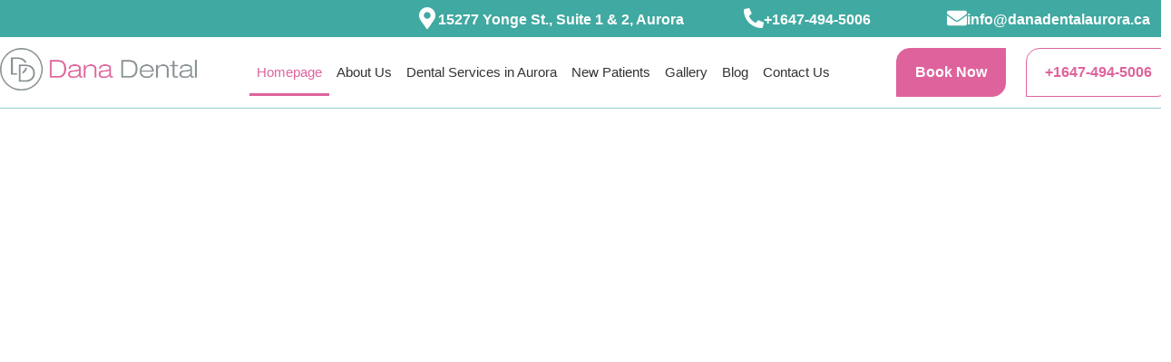

--- FILE ---
content_type: text/html; charset=UTF-8
request_url: https://danadentalaurora.ca/
body_size: 92064
content:
<!doctype html>
<html lang="en-US">
<head><!--WPC_INSERT_CRITICAL--><!--WPC_INSERT_PRELOAD-->
	<meta charset="UTF-8">
	<meta name="viewport" content="width=device-width, initial-scale=1">
	<link rel="profile" href="https://gmpg.org/xfn/11">
	<link rel="dns-prefetch" href="https://optimizerwpc.b-cdn.net" /><link rel="preconnect" href="https://optimizerwpc.b-cdn.net"><link rel="preconnect" href="https://optimize-v2.b-cdn.net/"><link rel="dns-prefetch" href="//danadentalauroraca4ce8a.zapwp.com" /><link rel="preconnect" href="https://danadentalauroraca4ce8a.zapwp.com"><title>Aurora Dentist | Aurora Dental Clinic | Aurora Dental Centre</title>

            <script type="text/placeholder" data-script-id="delayed-script-0"></script>
        
            <script type="text/placeholder" data-script-id="delayed-script-1"></script>
        

<script type="text/placeholder" data-script-id="delayed-script-2"></script>

<script type="text/placeholder" data-script-id="delayed-script-3"></script>
<script type="text/placeholder" data-script-id="delayed-script-4"></script>
<meta name="dc.title" content="Aurora Dentist | Aurora Dental Clinic | Aurora Dental Centre">
<meta name="dc.description" content="Visit Aurora Dental Centre, your trusted Aurora Dentist and Aurora Dental Clinic, offering quality dental care and personalized treatments for everyone.">
<meta name="dc.relation" content="https://danadentalaurora.ca/">
<meta name="dc.source" content="https://danadentalaurora.ca/">
<meta name="dc.language" content="en_US">
<meta name="description" content="Visit Aurora Dental Centre, your trusted Aurora Dentist and Aurora Dental Clinic, offering quality dental care and personalized treatments for everyone.">
<meta name="robots" content="index, follow, max-snippet:-1, max-image-preview:large, max-video-preview:-1">
<link rel="canonical" href="https://danadentalaurora.ca/">
<script id="website-schema" type="application/ld+json">{"@context":"https:\/\/schema.org","@type":"WebSite","name":"danadentalaurora.ca","alternateName":"danadentalaurora.ca","description":"","url":"https:\/\/danadentalaurora.ca"}</script>
<meta property="og:url" content="https://danadentalaurora.ca/">
<meta property="og:site_name" content="danadentalaurora.ca">
<meta property="og:locale" content="en_US">
<meta property="og:type" content="website">
<meta property="og:title" content="Aurora Dentist | Aurora Dental Clinic | Aurora Dental Centre">
<meta property="og:description" content="Visit Aurora Dental Centre, your trusted Aurora Dentist and Aurora Dental Clinic, offering quality dental care and personalized treatments for everyone.">
<meta property="fb:pages" content="">
<meta property="fb:admins" content="">
<meta property="fb:app_id" content="">
<meta name="twitter:card" content="summary">
<meta name="twitter:site" content="">
<meta name="twitter:creator" content="">
<meta name="twitter:title" content="Aurora Dentist | Aurora Dental Clinic | Aurora Dental Centre">
<meta name="twitter:description" content="Visit Aurora Dental Centre, your trusted Aurora Dentist and Aurora Dental Clinic, offering quality dental care and personalized treatments for everyone.">
<link rel='dns-prefetch' href='//fd.cleantalk.org' />
<link rel='dns-prefetch' href='//www.googletagmanager.com' />
<link rel='dns-prefetch' href='//stats.wp.com' />
<link rel="alternate" type="application/rss+xml" title="danadentalaurora.ca &raquo; Feed" href="https://danadentalaurora.ca/feed/" />
<link rel="alternate" type="application/rss+xml" title="danadentalaurora.ca &raquo; Comments Feed" href="https://danadentalaurora.ca/comments/feed/" />
<script type="application/ld+json">{"@context":"https:\/\/schema.org","@type":"Organization","name":"danadentalaurora.ca","url":"https:\/\/danadentalaurora.ca","alternateName":"danadentalaurora.ca","description":"danadentalaurora.ca"}</script>
		<link rel="alternate" title="oEmbed (JSON)" type="application/json+oembed" href="https://danadentalaurora.ca/wp-json/oembed/1.0/embed?url=https%3A%2F%2Fdanadentalaurora.ca%2F" />
<link rel="alternate" title="oEmbed (XML)" type="text/xml+oembed" href="https://danadentalaurora.ca/wp-json/oembed/1.0/embed?url=https%3A%2F%2Fdanadentalaurora.ca%2F&#038;format=xml" />
<style id='wp-img-auto-sizes-contain-inline-css'>
img:is([sizes=auto i],[sizes^="auto," i]){contain-intrinsic-size:3000px 1500px}
/*# sourceURL=wp-img-auto-sizes-contain-inline-css */
</style>
<link rel='stylesheet' id='fluentform-elementor-widget-css' href='https://danadentalauroraca4ce8a.zapwp.com/m:0/a:https://danadentalaurora.ca/wp-content/plugins/fluentform/assets/css/fluent-forms-elementor-widget.css?icv=81c16c' media='all' />
<link rel='stylesheet' id='fluent-form-styles-css' href='https://danadentalauroraca4ce8a.zapwp.com/m:0/a:https://danadentalaurora.ca/wp-content/plugins/fluentform/assets/css/fluent-forms-public.css?icv=81c16c' media='all' />
<link rel='stylesheet' id='fluentform-public-default-css' href='https://danadentalauroraca4ce8a.zapwp.com/m:0/a:https://danadentalaurora.ca/wp-content/plugins/fluentform/assets/css/fluentform-public-default.css?icv=81c16c' media='all' />
<style id='wp-emoji-styles-inline-css'>

	img.wp-smiley, img.emoji {
		display: inline !important;
		border: none !important;
		box-shadow: none !important;
		height: 1em !important;
		width: 1em !important;
		margin: 0 0.07em !important;
		vertical-align: -0.1em !important;
		background: none !important;
		padding: 0 !important;
	}
/*# sourceURL=wp-emoji-styles-inline-css */
</style>
<link rel='stylesheet' id='mediaelement-css' href='https://danadentalauroraca4ce8a.zapwp.com/m:0/a:https://danadentalaurora.ca/wp-includes/js/mediaelement/mediaelementplayer-legacy.min.css?icv=81c16c' media='all' />
<link rel='stylesheet' id='wp-mediaelement-css' href='https://danadentalauroraca4ce8a.zapwp.com/m:0/a:https://danadentalaurora.ca/wp-includes/js/mediaelement/wp-mediaelement.min.css?icv=81c16c' media='all' />
<style id='jetpack-sharing-buttons-style-inline-css'>
.jetpack-sharing-buttons__services-list{display:flex;flex-direction:row;flex-wrap:wrap;gap:0;list-style-type:none;margin:5px;padding:0}.jetpack-sharing-buttons__services-list.has-small-icon-size{font-size:12px}.jetpack-sharing-buttons__services-list.has-normal-icon-size{font-size:16px}.jetpack-sharing-buttons__services-list.has-large-icon-size{font-size:24px}.jetpack-sharing-buttons__services-list.has-huge-icon-size{font-size:36px}@media print{.jetpack-sharing-buttons__services-list{display:none!important}}.editor-styles-wrapper .wp-block-jetpack-sharing-buttons{gap:0;padding-inline-start:0}ul.jetpack-sharing-buttons__services-list.has-background{padding:1.25em 2.375em}
/*# sourceURL=https://danadentalaurora.ca/wp-content/plugins/jetpack/_inc/blocks/sharing-buttons/view.css */
</style>
<style id='wpseopress-local-business-style-inline-css'>
span.wp-block-wpseopress-local-business-field{margin-right:8px}

/*# sourceURL=https://danadentalaurora.ca/wp-content/plugins/wp-seopress-pro/public/editor/blocks/local-business/style-index.css */
</style>
<style id='wpseopress-table-of-contents-style-inline-css'>
.wp-block-wpseopress-table-of-contents li.active>a{font-weight:bold}

/*# sourceURL=https://danadentalaurora.ca/wp-content/plugins/wp-seopress-pro/public/editor/blocks/table-of-contents/style-index.css */
</style>
<style id='global-styles-inline-css'>
:root{--wp--preset--aspect-ratio--square: 1;--wp--preset--aspect-ratio--4-3: 4/3;--wp--preset--aspect-ratio--3-4: 3/4;--wp--preset--aspect-ratio--3-2: 3/2;--wp--preset--aspect-ratio--2-3: 2/3;--wp--preset--aspect-ratio--16-9: 16/9;--wp--preset--aspect-ratio--9-16: 9/16;--wp--preset--color--black: #000000;--wp--preset--color--cyan-bluish-gray: #abb8c3;--wp--preset--color--white: #ffffff;--wp--preset--color--pale-pink: #f78da7;--wp--preset--color--vivid-red: #cf2e2e;--wp--preset--color--luminous-vivid-orange: #ff6900;--wp--preset--color--luminous-vivid-amber: #fcb900;--wp--preset--color--light-green-cyan: #7bdcb5;--wp--preset--color--vivid-green-cyan: #00d084;--wp--preset--color--pale-cyan-blue: #8ed1fc;--wp--preset--color--vivid-cyan-blue: #0693e3;--wp--preset--color--vivid-purple: #9b51e0;--wp--preset--gradient--vivid-cyan-blue-to-vivid-purple: linear-gradient(135deg,rgb(6,147,227) 0%,rgb(155,81,224) 100%);--wp--preset--gradient--light-green-cyan-to-vivid-green-cyan: linear-gradient(135deg,rgb(122,220,180) 0%,rgb(0,208,130) 100%);--wp--preset--gradient--luminous-vivid-amber-to-luminous-vivid-orange: linear-gradient(135deg,rgb(252,185,0) 0%,rgb(255,105,0) 100%);--wp--preset--gradient--luminous-vivid-orange-to-vivid-red: linear-gradient(135deg,rgb(255,105,0) 0%,rgb(207,46,46) 100%);--wp--preset--gradient--very-light-gray-to-cyan-bluish-gray: linear-gradient(135deg,rgb(238,238,238) 0%,rgb(169,184,195) 100%);--wp--preset--gradient--cool-to-warm-spectrum: linear-gradient(135deg,rgb(74,234,220) 0%,rgb(151,120,209) 20%,rgb(207,42,186) 40%,rgb(238,44,130) 60%,rgb(251,105,98) 80%,rgb(254,248,76) 100%);--wp--preset--gradient--blush-light-purple: linear-gradient(135deg,rgb(255,206,236) 0%,rgb(152,150,240) 100%);--wp--preset--gradient--blush-bordeaux: linear-gradient(135deg,rgb(254,205,165) 0%,rgb(254,45,45) 50%,rgb(107,0,62) 100%);--wp--preset--gradient--luminous-dusk: linear-gradient(135deg,rgb(255,203,112) 0%,rgb(199,81,192) 50%,rgb(65,88,208) 100%);--wp--preset--gradient--pale-ocean: linear-gradient(135deg,rgb(255,245,203) 0%,rgb(182,227,212) 50%,rgb(51,167,181) 100%);--wp--preset--gradient--electric-grass: linear-gradient(135deg,rgb(202,248,128) 0%,rgb(113,206,126) 100%);--wp--preset--gradient--midnight: linear-gradient(135deg,rgb(2,3,129) 0%,rgb(40,116,252) 100%);--wp--preset--font-size--small: 13px;--wp--preset--font-size--medium: 20px;--wp--preset--font-size--large: 36px;--wp--preset--font-size--x-large: 42px;--wp--preset--spacing--20: 0.44rem;--wp--preset--spacing--30: 0.67rem;--wp--preset--spacing--40: 1rem;--wp--preset--spacing--50: 1.5rem;--wp--preset--spacing--60: 2.25rem;--wp--preset--spacing--70: 3.38rem;--wp--preset--spacing--80: 5.06rem;--wp--preset--shadow--natural: 6px 6px 9px rgba(0, 0, 0, 0.2);--wp--preset--shadow--deep: 12px 12px 50px rgba(0, 0, 0, 0.4);--wp--preset--shadow--sharp: 6px 6px 0px rgba(0, 0, 0, 0.2);--wp--preset--shadow--outlined: 6px 6px 0px -3px rgb(255, 255, 255), 6px 6px rgb(0, 0, 0);--wp--preset--shadow--crisp: 6px 6px 0px rgb(0, 0, 0);}:root { --wp--style--global--content-size: 800px;--wp--style--global--wide-size: 1200px; }:where(body) { margin: 0; }.wp-site-blocks > .alignleft { float: left; margin-right: 2em; }.wp-site-blocks > .alignright { float: right; margin-left: 2em; }.wp-site-blocks > .aligncenter { justify-content: center; margin-left: auto; margin-right: auto; }:where(.wp-site-blocks) > * { margin-block-start: 24px; margin-block-end: 0; }:where(.wp-site-blocks) > :first-child { margin-block-start: 0; }:where(.wp-site-blocks) > :last-child { margin-block-end: 0; }:root { --wp--style--block-gap: 24px; }:root :where(.is-layout-flow) > :first-child{margin-block-start: 0;}:root :where(.is-layout-flow) > :last-child{margin-block-end: 0;}:root :where(.is-layout-flow) > *{margin-block-start: 24px;margin-block-end: 0;}:root :where(.is-layout-constrained) > :first-child{margin-block-start: 0;}:root :where(.is-layout-constrained) > :last-child{margin-block-end: 0;}:root :where(.is-layout-constrained) > *{margin-block-start: 24px;margin-block-end: 0;}:root :where(.is-layout-flex){gap: 24px;}:root :where(.is-layout-grid){gap: 24px;}.is-layout-flow > .alignleft{float: left;margin-inline-start: 0;margin-inline-end: 2em;}.is-layout-flow > .alignright{float: right;margin-inline-start: 2em;margin-inline-end: 0;}.is-layout-flow > .aligncenter{margin-left: auto !important;margin-right: auto !important;}.is-layout-constrained > .alignleft{float: left;margin-inline-start: 0;margin-inline-end: 2em;}.is-layout-constrained > .alignright{float: right;margin-inline-start: 2em;margin-inline-end: 0;}.is-layout-constrained > .aligncenter{margin-left: auto !important;margin-right: auto !important;}.is-layout-constrained > :where(:not(.alignleft):not(.alignright):not(.alignfull)){max-width: var(--wp--style--global--content-size);margin-left: auto !important;margin-right: auto !important;}.is-layout-constrained > .alignwide{max-width: var(--wp--style--global--wide-size);}body .is-layout-flex{display: flex;}.is-layout-flex{flex-wrap: wrap;align-items: center;}.is-layout-flex > :is(*, div){margin: 0;}body .is-layout-grid{display: grid;}.is-layout-grid > :is(*, div){margin: 0;}body{padding-top: 0px;padding-right: 0px;padding-bottom: 0px;padding-left: 0px;}a:where(:not(.wp-element-button)){text-decoration: underline;}:root :where(.wp-element-button, .wp-block-button__link){background-color: #32373c;border-width: 0;color: #fff;font-family: inherit;font-size: inherit;font-style: inherit;font-weight: inherit;letter-spacing: inherit;line-height: inherit;padding-top: calc(0.667em + 2px);padding-right: calc(1.333em + 2px);padding-bottom: calc(0.667em + 2px);padding-left: calc(1.333em + 2px);text-decoration: none;text-transform: inherit;}.has-black-color{color: var(--wp--preset--color--black) !important;}.has-cyan-bluish-gray-color{color: var(--wp--preset--color--cyan-bluish-gray) !important;}.has-white-color{color: var(--wp--preset--color--white) !important;}.has-pale-pink-color{color: var(--wp--preset--color--pale-pink) !important;}.has-vivid-red-color{color: var(--wp--preset--color--vivid-red) !important;}.has-luminous-vivid-orange-color{color: var(--wp--preset--color--luminous-vivid-orange) !important;}.has-luminous-vivid-amber-color{color: var(--wp--preset--color--luminous-vivid-amber) !important;}.has-light-green-cyan-color{color: var(--wp--preset--color--light-green-cyan) !important;}.has-vivid-green-cyan-color{color: var(--wp--preset--color--vivid-green-cyan) !important;}.has-pale-cyan-blue-color{color: var(--wp--preset--color--pale-cyan-blue) !important;}.has-vivid-cyan-blue-color{color: var(--wp--preset--color--vivid-cyan-blue) !important;}.has-vivid-purple-color{color: var(--wp--preset--color--vivid-purple) !important;}.has-black-background-color{background-color: var(--wp--preset--color--black) !important;}.has-cyan-bluish-gray-background-color{background-color: var(--wp--preset--color--cyan-bluish-gray) !important;}.has-white-background-color{background-color: var(--wp--preset--color--white) !important;}.has-pale-pink-background-color{background-color: var(--wp--preset--color--pale-pink) !important;}.has-vivid-red-background-color{background-color: var(--wp--preset--color--vivid-red) !important;}.has-luminous-vivid-orange-background-color{background-color: var(--wp--preset--color--luminous-vivid-orange) !important;}.has-luminous-vivid-amber-background-color{background-color: var(--wp--preset--color--luminous-vivid-amber) !important;}.has-light-green-cyan-background-color{background-color: var(--wp--preset--color--light-green-cyan) !important;}.has-vivid-green-cyan-background-color{background-color: var(--wp--preset--color--vivid-green-cyan) !important;}.has-pale-cyan-blue-background-color{background-color: var(--wp--preset--color--pale-cyan-blue) !important;}.has-vivid-cyan-blue-background-color{background-color: var(--wp--preset--color--vivid-cyan-blue) !important;}.has-vivid-purple-background-color{background-color: var(--wp--preset--color--vivid-purple) !important;}.has-black-border-color{border-color: var(--wp--preset--color--black) !important;}.has-cyan-bluish-gray-border-color{border-color: var(--wp--preset--color--cyan-bluish-gray) !important;}.has-white-border-color{border-color: var(--wp--preset--color--white) !important;}.has-pale-pink-border-color{border-color: var(--wp--preset--color--pale-pink) !important;}.has-vivid-red-border-color{border-color: var(--wp--preset--color--vivid-red) !important;}.has-luminous-vivid-orange-border-color{border-color: var(--wp--preset--color--luminous-vivid-orange) !important;}.has-luminous-vivid-amber-border-color{border-color: var(--wp--preset--color--luminous-vivid-amber) !important;}.has-light-green-cyan-border-color{border-color: var(--wp--preset--color--light-green-cyan) !important;}.has-vivid-green-cyan-border-color{border-color: var(--wp--preset--color--vivid-green-cyan) !important;}.has-pale-cyan-blue-border-color{border-color: var(--wp--preset--color--pale-cyan-blue) !important;}.has-vivid-cyan-blue-border-color{border-color: var(--wp--preset--color--vivid-cyan-blue) !important;}.has-vivid-purple-border-color{border-color: var(--wp--preset--color--vivid-purple) !important;}.has-vivid-cyan-blue-to-vivid-purple-gradient-background{background: var(--wp--preset--gradient--vivid-cyan-blue-to-vivid-purple) !important;}.has-light-green-cyan-to-vivid-green-cyan-gradient-background{background: var(--wp--preset--gradient--light-green-cyan-to-vivid-green-cyan) !important;}.has-luminous-vivid-amber-to-luminous-vivid-orange-gradient-background{background: var(--wp--preset--gradient--luminous-vivid-amber-to-luminous-vivid-orange) !important;}.has-luminous-vivid-orange-to-vivid-red-gradient-background{background: var(--wp--preset--gradient--luminous-vivid-orange-to-vivid-red) !important;}.has-very-light-gray-to-cyan-bluish-gray-gradient-background{background: var(--wp--preset--gradient--very-light-gray-to-cyan-bluish-gray) !important;}.has-cool-to-warm-spectrum-gradient-background{background: var(--wp--preset--gradient--cool-to-warm-spectrum) !important;}.has-blush-light-purple-gradient-background{background: var(--wp--preset--gradient--blush-light-purple) !important;}.has-blush-bordeaux-gradient-background{background: var(--wp--preset--gradient--blush-bordeaux) !important;}.has-luminous-dusk-gradient-background{background: var(--wp--preset--gradient--luminous-dusk) !important;}.has-pale-ocean-gradient-background{background: var(--wp--preset--gradient--pale-ocean) !important;}.has-electric-grass-gradient-background{background: var(--wp--preset--gradient--electric-grass) !important;}.has-midnight-gradient-background{background: var(--wp--preset--gradient--midnight) !important;}.has-small-font-size{font-size: var(--wp--preset--font-size--small) !important;}.has-medium-font-size{font-size: var(--wp--preset--font-size--medium) !important;}.has-large-font-size{font-size: var(--wp--preset--font-size--large) !important;}.has-x-large-font-size{font-size: var(--wp--preset--font-size--x-large) !important;}
:root :where(.wp-block-pullquote){font-size: 1.5em;line-height: 1.6;}
/*# sourceURL=global-styles-inline-css */
</style>
<link rel='stylesheet' id='cleantalk-public-css-css' href='https://danadentalauroraca4ce8a.zapwp.com/m:0/a:https://danadentalaurora.ca/wp-content/plugins/cleantalk-spam-protect/css/cleantalk-public.min.css?icv=81c16c' media='all' />
<link rel='stylesheet' id='cleantalk-email-decoder-css-css' href='https://danadentalauroraca4ce8a.zapwp.com/m:0/a:https://danadentalaurora.ca/wp-content/plugins/cleantalk-spam-protect/css/cleantalk-email-decoder.min.css?icv=81c16c' media='all' />
<link rel='stylesheet' id='dentistfind_form_style-css' href='https://danadentalauroraca4ce8a.zapwp.com/m:0/a:https://danadentalaurora.ca/wp-content/plugins/dentistfind-plugin/assets/bootstrap.min.css?icv=81c16c' media='all' />
<link rel='stylesheet' id='dentistfind_form_style2-css' href='https://danadentalauroraca4ce8a.zapwp.com/m:0/a:https://danadentalaurora.ca/wp-content/plugins/dentistfind-plugin/assets/style2.min.css?icv=81c16c' media='all' />
<link rel='stylesheet' id='hello-elementor-css' href='https://danadentalauroraca4ce8a.zapwp.com/m:0/a:https://danadentalaurora.ca/wp-content/themes/hello-elementor/assets/css/reset.css?icv=81c16c' media='all' />
<link rel='stylesheet' id='hello-elementor-theme-style-css' href='https://danadentalauroraca4ce8a.zapwp.com/m:0/a:https://danadentalaurora.ca/wp-content/themes/hello-elementor/assets/css/theme.css?icv=81c16c' media='all' />
<link rel='stylesheet' id='hello-elementor-header-footer-css' href='https://danadentalauroraca4ce8a.zapwp.com/m:0/a:https://danadentalaurora.ca/wp-content/themes/hello-elementor/assets/css/header-footer.css?icv=81c16c' media='all' />
<link rel='stylesheet' id='elementor-frontend-css' href='https://danadentalauroraca4ce8a.zapwp.com/m:0/a:https://danadentalaurora.ca/wp-content/plugins/elementor/assets/css/frontend.min.css?icv=81c16c' media='all' />
<link rel='stylesheet' id='elementor-post-7-css' href='https://danadentalauroraca4ce8a.zapwp.com/m:0/a:https://danadentalaurora.ca/wp-content/uploads/elementor/css/post-7.css?icv=81c16c' media='all' />
<link rel='stylesheet' id='widget-icon-box-css' href='https://danadentalauroraca4ce8a.zapwp.com/m:0/a:https://danadentalaurora.ca/wp-content/plugins/elementor/assets/css/widget-icon-box.min.css?icv=81c16c' media='all' />
<link rel='stylesheet' id='widget-image-css' href='https://danadentalauroraca4ce8a.zapwp.com/m:0/a:https://danadentalaurora.ca/wp-content/plugins/elementor/assets/css/widget-image.min.css?icv=81c16c' media='all' />
<link rel='stylesheet' id='widget-nav-menu-css' href='https://danadentalauroraca4ce8a.zapwp.com/m:0/a:https://danadentalaurora.ca/wp-content/plugins/elementor-pro/assets/css/widget-nav-menu.min.css?icv=81c16c' media='all' />
<link rel='stylesheet' id='e-sticky-css' href='https://danadentalauroraca4ce8a.zapwp.com/m:0/a:https://danadentalaurora.ca/wp-content/plugins/elementor-pro/assets/css/modules/sticky.min.css?icv=81c16c' media='all' />
<link rel='stylesheet' id='widget-heading-css' href='https://danadentalauroraca4ce8a.zapwp.com/m:0/a:https://danadentalaurora.ca/wp-content/plugins/elementor/assets/css/widget-heading.min.css?icv=81c16c' media='all' />
<link rel='stylesheet' id='widget-icon-list-css' href='https://danadentalauroraca4ce8a.zapwp.com/m:0/a:https://danadentalaurora.ca/wp-content/plugins/elementor/assets/css/widget-icon-list.min.css?icv=81c16c' media='all' />
<link rel='stylesheet' id='widget-form-css' href='https://danadentalauroraca4ce8a.zapwp.com/m:0/a:https://danadentalaurora.ca/wp-content/plugins/elementor-pro/assets/css/widget-form.min.css?icv=81c16c' media='all' />
<link rel='stylesheet' id='widget-post-info-css' href='https://danadentalauroraca4ce8a.zapwp.com/m:0/a:https://danadentalaurora.ca/wp-content/plugins/elementor-pro/assets/css/widget-post-info.min.css?icv=81c16c' media='all' />
<link rel='stylesheet' id='swiper-css' href='https://danadentalauroraca4ce8a.zapwp.com/m:0/a:https://danadentalaurora.ca/wp-content/plugins/elementor/assets/lib/swiper/v8/css/swiper.min.css?icv=81c16c' media='all' />
<link rel='stylesheet' id='e-swiper-css' href='https://danadentalauroraca4ce8a.zapwp.com/m:0/a:https://danadentalaurora.ca/wp-content/plugins/elementor/assets/css/conditionals/e-swiper.min.css?icv=81c16c' media='all' />
<link rel='stylesheet' id='widget-media-carousel-css' href='https://danadentalauroraca4ce8a.zapwp.com/m:0/a:https://danadentalaurora.ca/wp-content/plugins/elementor-pro/assets/css/widget-media-carousel.min.css?icv=81c16c' media='all' />
<link rel='stylesheet' id='widget-carousel-module-base-css' href='https://danadentalauroraca4ce8a.zapwp.com/m:0/a:https://danadentalaurora.ca/wp-content/plugins/elementor-pro/assets/css/widget-carousel-module-base.min.css?icv=81c16c' media='all' />
<link rel='stylesheet' id='widget-video-css' href='https://danadentalauroraca4ce8a.zapwp.com/m:0/a:https://danadentalaurora.ca/wp-content/plugins/elementor/assets/css/widget-video.min.css?icv=81c16c' media='all' />
<link rel='stylesheet' id='widget-spacer-css' href='https://danadentalauroraca4ce8a.zapwp.com/m:0/a:https://danadentalaurora.ca/wp-content/plugins/elementor/assets/css/widget-spacer.min.css?icv=81c16c' media='all' />
<link rel='stylesheet' id='e-animation-grow-css' href='https://danadentalauroraca4ce8a.zapwp.com/m:0/a:https://danadentalaurora.ca/wp-content/plugins/elementor/assets/lib/animations/styles/e-animation-grow.min.css?icv=81c16c' media='all' />
<link rel='stylesheet' id='widget-google_maps-css' href='https://danadentalaurora.ca/wp-content/plugins/elementor/assets/css/widget-google_maps.min.css' media='all' />
<link rel='stylesheet' id='elementor-post-439-css' href='https://danadentalauroraca4ce8a.zapwp.com/m:0/a:https://danadentalaurora.ca/wp-content/uploads/elementor/css/post-439.css?icv=81c16c' media='all' />
<link rel='stylesheet' id='elementor-post-52489-css' href='https://danadentalauroraca4ce8a.zapwp.com/m:0/a:https://danadentalaurora.ca/wp-content/uploads/elementor/css/post-52489.css?icv=81c16c' media='all' />
<link rel='stylesheet' id='elementor-post-52485-css' href='https://danadentalauroraca4ce8a.zapwp.com/m:0/a:https://danadentalaurora.ca/wp-content/uploads/elementor/css/post-52485.css?icv=81c16c' media='all' />
<link rel='stylesheet' id='elementor-post-383-css' href='https://danadentalauroraca4ce8a.zapwp.com/m:0/a:https://danadentalaurora.ca/wp-content/uploads/elementor/css/post-383.css?icv=81c16c' media='all' />
<link rel='stylesheet' id='elementor-gf-local-montserrat-css' href='https://danadentalaurora.ca/wp-content/uploads/elementor/google-fonts/css/montserrat.css' media='all' />
<script type="text/javascript">var n489D_vars={"triggerDomEvent":"true", "delayOn":"false", "triggerElementor":"true", "linkPreload":"false", "excludeLink":["add-to-cart"]};</script><script type="text/placeholder" data-script-id="delayed-script-5"></script><style type="text/css">.wpc-bgLazy,.wpc-bgLazy>*{background-image:none!important;}</style><script type="text/placeholder" data-script-id="delayed-script-6"></script>
<script type="text/placeholder" data-script-id="delayed-script-7"></script>
<script type="text/placeholder" data-script-id="delayed-script-8"></script>
<script type="text/placeholder" data-script-id="delayed-script-9"></script>
<script type="text/placeholder" data-script-id="delayed-script-10"></script>
<script type="text/placeholder" data-script-id="delayed-script-11"></script>
<script type="text/placeholder" data-script-id="delayed-script-12"></script>
<script type="text/placeholder" data-script-id="delayed-script-13"></script>
<script type="text/placeholder" data-script-id="delayed-script-14"></script>
<script type="text/placeholder" data-script-id="delayed-script-15"></script>




<script type="text/placeholder" data-script-id="delayed-script-16"></script>
<script type="text/placeholder" data-script-id="delayed-script-17"></script>
<link rel="https://api.w.org/" href="https://danadentalaurora.ca/wp-json/" /><link rel="alternate" title="JSON" type="application/json" href="https://danadentalaurora.ca/wp-json/wp/v2/pages/439" /><link rel="EditURI" type="application/rsd+xml" title="RSD" href="https://danadentalaurora.ca/xmlrpc.php?rsd" />
<meta name="generator" content="WordPress 6.9" />
<link rel='shortlink' href='https://danadentalaurora.ca/' />
<meta name="generator" content="Site Kit by Google 1.164.0" />	<style>img#wpstats{display:none}</style>
		


<script type="text/placeholder" data-script-id="delayed-script-18"></script>
<script type="text/placeholder" data-script-id="delayed-script-19"></script>
<meta name="generator" content="Elementor 3.34.0; features: e_font_icon_svg, additional_custom_breakpoints; settings: css_print_method-external, google_font-enabled, font_display-swap">

<script type="text/placeholder" data-script-id="delayed-script-20"></script>
<script type="text/placeholder" data-script-id="delayed-script-21"></script>



<script type="text/placeholder" data-script-id="delayed-script-22"></script>
<script type="application/ld+json">

{

"@context": "https://schema.org",

"@type": "Dentist",

"name": "Dr. Mandana Many",

"url": "https://danadentalaurora.ca/",

"image": "https://danadentalaurora.ca/wp-content/uploads/2025/04/journey-2.jpg",

"sameAs": [

"https://www.facebook.com/danadentalclinicaurora/",

"https://www.instagram.com/dana_dental3/"

],

"jobTitle": "Doctor of Dental Surgery (DDS)",

"gender": "Female",

"description": "Dr. Mandana Many is a dedicated Doctor of Dental Surgery (DDS) with advanced training from the University of Toronto and the University of Shahid Beheshti in Iran. With a passion for patient care and years of experience, she delivers exceptional dental services to the Aurora community through her clinic, Dana Dental.",

"medicalSpecialty": "Dentistry",

"alumniOf": [

{

"@type": "EducationalOrganization",

"name": "University of Toronto"

},

{

"@type": "EducationalOrganization",

"name": "University of Shahid Beheshti"

}

],

"worksFor": {

"@type": "Organization",

"name": "Dana Dental",

"url": "https://danadentalaurora.ca/"

},

"address": {

"@type": "PostalAddress",

"streetAddress": "15277 Yonge St., Suite 1 & 2",

"addressLocality": "Aurora",

"addressRegion": "ON",

"postalCode": "L4G 1Y3",

"addressCountry": "Canada"

},

"geo": {

"@type": "GeoCoordinates",

"latitude": "44.0008504",

"longitude": "-79.4702475"

},

"hasCredential": {

"@type": "EducationalOccupationalCredential",

"name": "Licensed Doctor of Dental Surgery",

"recognizedBy": "Royal College of Dental Surgeons of Ontario"

},

"contactPoint": {

"@type": "ContactPoint",

"telephone": "(289) 205-3286",

"contactType": "Appointments",

"email": "info@danadentalaurora.ca",

"url": "https://danadentalaurora.ca/contact-us/"

}

}

</script>
<meta name="google-site-verification" content="A6SBhcQZ2TKvuXhzhXchr7oCIAdrRMzQMwSShqdaE4Q" />

 <script type="text/placeholder" data-script-id="delayed-script-23"></script> <script type="text/placeholder" data-script-id="delayed-script-24"></script>

<script type="text/placeholder" data-script-id="delayed-script-25"></script>

			<style>
				.e-con.e-parent:nth-of-type(n+4):not(.e-lazyloaded):not(.e-no-lazyload),
				.e-con.e-parent:nth-of-type(n+4):not(.e-lazyloaded):not(.e-no-lazyload) * {
					background-image: none !important;
				}
				@media screen and (max-height: 1024px) {
					.e-con.e-parent:nth-of-type(n+3):not(.e-lazyloaded):not(.e-no-lazyload),
					.e-con.e-parent:nth-of-type(n+3):not(.e-lazyloaded):not(.e-no-lazyload) * {
						background-image: none !important;
					}
				}
				@media screen and (max-height: 640px) {
					.e-con.e-parent:nth-of-type(n+2):not(.e-lazyloaded):not(.e-no-lazyload),
					.e-con.e-parent:nth-of-type(n+2):not(.e-lazyloaded):not(.e-no-lazyload) * {
						background-image: none !important;
					}
				}
			</style>
			<link rel="icon" href="https://danadentalauroraca4ce8a.zapwp.com/q:i/r:0/wp:1/w:1/u:https://danadentalaurora.ca/wp-content/uploads/2025/04/cropped-Dana-Dental-Official-Logo-32x32.png" sizes="32x32" />
<link rel="icon" href="https://danadentalauroraca4ce8a.zapwp.com/q:i/r:0/wp:1/w:1/u:https://danadentalaurora.ca/wp-content/uploads/2025/04/cropped-Dana-Dental-Official-Logo-192x192.png" sizes="192x192" />
<link rel="apple-touch-icon" href="https://danadentalauroraca4ce8a.zapwp.com/q:i/r:0/wp:1/w:1/u:https://danadentalaurora.ca/wp-content/uploads/2025/04/cropped-Dana-Dental-Official-Logo-180x180.png" />
<meta name="msapplication-TileImage" content="https://danadentalauroraca4ce8a.zapwp.com/q:i/r:0/wp:1/w:1/u:https://danadentalaurora.ca/wp-content/uploads/2025/04/cropped-Dana-Dental-Official-Logo-270x270.png" />
<style>.wpc-delay-elementor{display:none!important;}</style><style>.wpc-delay-elementor{display:none!important;}</style></head>
<body class="home wp-singular page-template-default page page-id-439 wp-embed-responsive wp-theme-hello-elementor eio-default hello-elementor-default elementor-default elementor-template-full-width elementor-kit-7 elementor-page elementor-page-439 elementor-page-383">




				<noscript><iframe data-wpc-src="https://www.googletagmanager.com/ns.html?id=GTM-MDG8TKXZ" height="0" width="0" style="display:none;visibility:hidden" aria-hidden="true" class="wpc-iframe-delay"></iframe></noscript>
		<e-page-transition class="e-page-transition--entering" exclude="^https\:\/\/danadentalaurora\.ca\/wp\-admin\/">
					</e-page-transition>
		
<script type="text/placeholder" data-script-id="delayed-script-26"></script>


<noscript><iframe data-wpc-src="https://www.googletagmanager.com/ns.html?id=GTM-MDG8TKXZ" height="0" width="0" style="display:none;visibility:hidden" class="wpc-iframe-delay"></iframe></noscript>


<a class="skip-link screen-reader-text" href="#content">Skip to content</a>

		<header data-elementor-type="header" data-elementor-id="52489" class="elementor elementor-52489 elementor-location-header" data-elementor-post-type="elementor_library">
					<section class="elementor-section elementor-top-section elementor-element elementor-element-05c70e6 elementor-hidden-tablet elementor-hidden-mobile elementor-section-boxed elementor-section-height-default elementor-section-height-default" data-id="05c70e6" data-element_type="section"  data-settings="{&quot;background_background&quot;:&quot;classic&quot;}" >
						<div class="elementor-container elementor-column-gap-no">
					<div class="elementor-column elementor-col-25 elementor-top-column elementor-element elementor-element-6c982f8" data-id="6c982f8" data-element_type="column">
			<div class="elementor-widget-wrap">
							</div>
		</div>
				<div class="elementor-column elementor-col-25 elementor-top-column elementor-element elementor-element-1af640e" data-id="1af640e" data-element_type="column">
			<div class="elementor-widget-wrap elementor-element-populated">
						<div class="elementor-element elementor-element-572a004 elementor-position-inline-start elementor-widget__width-initial elementor-view-default elementor-mobile-position-block-start elementor-widget elementor-widget-icon-box" data-id="572a004" data-element_type="widget" data-widget_type="icon-box.default">
				<div class="elementor-widget-container">
							<div class="elementor-icon-box-wrapper">

						<div class="elementor-icon-box-icon">
				<a href="/#google-map" class="elementor-icon" tabindex="-1" aria-label="15277 Yonge St., Suite 1 &amp; 2, Aurora">
				<svg aria-hidden="true" class="e-font-icon-svg e-fas-map-marker-alt" viewBox="0 0 384 512" xmlns="http://www.w3.org/2000/svg"><path d="M172.268 501.67C26.97 291.031 0 269.413 0 192 0 85.961 85.961 0 192 0s192 85.961 192 192c0 77.413-26.97 99.031-172.268 309.67-9.535 13.774-29.93 13.773-39.464 0zM192 272c44.183 0 80-35.817 80-80s-35.817-80-80-80-80 35.817-80 80 35.817 80 80 80z"></path></svg>				</a>
			</div>
			
						<div class="elementor-icon-box-content">

									<h5 class="elementor-icon-box-title">
						<a href="/#google-map" >
							15277 Yonge St., Suite 1 &amp; 2, Aurora						</a>
					</h5>
				
				
			</div>
			
		</div>
						</div>
				</div>
					</div>
		</div>
				<div class="elementor-column elementor-col-25 elementor-top-column elementor-element elementor-element-7175307" data-id="7175307" data-element_type="column">
			<div class="elementor-widget-wrap elementor-element-populated">
						<div class="elementor-element elementor-element-bc07c53 elementor-position-inline-start elementor-widget__width-initial elementor-view-default elementor-mobile-position-block-start elementor-widget elementor-widget-icon-box" data-id="bc07c53" data-element_type="widget" data-widget_type="icon-box.default">
				<div class="elementor-widget-container">
							<div class="elementor-icon-box-wrapper">

						<div class="elementor-icon-box-icon">
				<a href="tel:%20+1647-494-5006%20" class="elementor-icon" tabindex="-1" aria-label="+1647-494-5006 ">
				<svg aria-hidden="true" class="e-font-icon-svg e-fas-phone-alt" viewBox="0 0 512 512" xmlns="http://www.w3.org/2000/svg"><path d="M497.39 361.8l-112-48a24 24 0 0 0-28 6.9l-49.6 60.6A370.66 370.66 0 0 1 130.6 204.11l60.6-49.6a23.94 23.94 0 0 0 6.9-28l-48-112A24.16 24.16 0 0 0 122.6.61l-104 24A24 24 0 0 0 0 48c0 256.5 207.9 464 464 464a24 24 0 0 0 23.4-18.6l24-104a24.29 24.29 0 0 0-14.01-27.6z"></path></svg>				</a>
			</div>
			
						<div class="elementor-icon-box-content">

									<h5 class="elementor-icon-box-title">
						<a href="tel:%20+1647-494-5006%20" >
							+1647-494-5006 						</a>
					</h5>
				
				
			</div>
			
		</div>
						</div>
				</div>
					</div>
		</div>
				<div class="elementor-column elementor-col-25 elementor-top-column elementor-element elementor-element-0b68ad8" data-id="0b68ad8" data-element_type="column">
			<div class="elementor-widget-wrap elementor-element-populated">
						<div class="elementor-element elementor-element-6410fda elementor-position-inline-start elementor-widget__width-initial elementor-view-default elementor-mobile-position-block-start elementor-widget elementor-widget-icon-box" data-id="6410fda" data-element_type="widget" data-widget_type="icon-box.default">
				<div class="elementor-widget-container">
							<div class="elementor-icon-box-wrapper">

						<div class="elementor-icon-box-icon">
				<a href="mailto:info@danadentalaurora.ca" class="elementor-icon" tabindex="-1" aria-label="info@danadentalaurora.ca">
				<svg aria-hidden="true" class="e-font-icon-svg e-fas-envelope" viewBox="0 0 512 512" xmlns="http://www.w3.org/2000/svg"><path d="M502.3 190.8c3.9-3.1 9.7-.2 9.7 4.7V400c0 26.5-21.5 48-48 48H48c-26.5 0-48-21.5-48-48V195.6c0-5 5.7-7.8 9.7-4.7 22.4 17.4 52.1 39.5 154.1 113.6 21.1 15.4 56.7 47.8 92.2 47.6 35.7.3 72-32.8 92.3-47.6 102-74.1 131.6-96.3 154-113.7zM256 320c23.2.4 56.6-29.2 73.4-41.4 132.7-96.3 142.8-104.7 173.4-128.7 5.8-4.5 9.2-11.5 9.2-18.9v-19c0-26.5-21.5-48-48-48H48C21.5 64 0 85.5 0 112v19c0 7.4 3.4 14.3 9.2 18.9 30.6 23.9 40.7 32.4 173.4 128.7 16.8 12.2 50.2 41.8 73.4 41.4z"></path></svg>				</a>
			</div>
			
						<div class="elementor-icon-box-content">

									<h5 class="elementor-icon-box-title">
						<a href="mailto:info@danadentalaurora.ca" >
							info@danadentalaurora.ca						</a>
					</h5>
				
				
			</div>
			
		</div>
						</div>
				</div>
					</div>
		</div>
					</div>
		</section>
				<section class="elementor-section elementor-top-section elementor-element elementor-element-bb28160 elementor-hidden-tablet elementor-hidden-mobile elementor-section-boxed elementor-section-height-default elementor-section-height-default" data-id="bb28160" data-element_type="section"  data-settings="{&quot;background_background&quot;:&quot;classic&quot;,&quot;sticky&quot;:&quot;top&quot;,&quot;sticky_on&quot;:[&quot;desktop&quot;,&quot;tablet&quot;,&quot;mobile&quot;],&quot;sticky_offset&quot;:0,&quot;sticky_effects_offset&quot;:0,&quot;sticky_anchor_link_offset&quot;:0}" >
						<div class="elementor-container elementor-column-gap-no">
					<div class="elementor-column elementor-col-25 elementor-top-column elementor-element elementor-element-885f876" data-id="885f876" data-element_type="column">
			<div class="elementor-widget-wrap elementor-element-populated">
						<div class="elementor-element elementor-element-d27933c elementor-widget elementor-widget-image" data-id="d27933c" data-element_type="widget" data-widget_type="image.default">
				<div class="elementor-widget-container">
																<a href="/">
							<img src="https://danadentalauroraca4ce8a.zapwp.com/q:i/r:0/wp:1/w:1/u:https://danadentalaurora.ca/wp-content/uploads/2025/04/Dana-Dental-Official-Logo.png" width="714" height="155" alt="Dana Dental Aurora" sizes="(max-width: 714px) 100vw, 714px" class="wps-ic-live-cdn wps-ic-logo wpc-excluded-adaptive attachment-large size-large wp-image-34 wpc-excluded-adaptive wpc-lazy-skipped3" wpc-data="excluded-adaptive" fetchpriority="high" alt="Dana Dental Aurora" />								</a>
															</div>
				</div>
					</div>
		</div>
				<div class="elementor-column elementor-col-25 elementor-top-column elementor-element elementor-element-fa3b814" data-id="fa3b814" data-element_type="column">
			<div class="elementor-widget-wrap elementor-element-populated">
						<div class="elementor-element elementor-element-bbab2c0 elementor-nav-menu__align-center elementor-widget__width-initial elementor-nav-menu--dropdown-tablet elementor-nav-menu__text-align-aside elementor-nav-menu--toggle elementor-nav-menu--burger elementor-widget elementor-widget-nav-menu" data-id="bbab2c0" data-element_type="widget"  data-settings="{&quot;layout&quot;:&quot;horizontal&quot;,&quot;submenu_icon&quot;:{&quot;value&quot;:&quot;&lt;svg aria-hidden=\&quot;true\&quot; class=\&quot;e-font-icon-svg e-fas-caret-down\&quot; viewBox=\&quot;0 0 320 512\&quot; xmlns=\&quot;http:\/\/www.w3.org\/2000\/svg\&quot;&gt;&lt;path d=\&quot;M31.3 192h257.3c17.8 0 26.7 21.5 14.1 34.1L174.1 354.8c-7.8 7.8-20.5 7.8-28.3 0L17.2 226.1C4.6 213.5 13.5 192 31.3 192z\&quot;&gt;&lt;\/path&gt;&lt;\/svg&gt;&quot;,&quot;library&quot;:&quot;fa-solid&quot;},&quot;toggle&quot;:&quot;burger&quot;}"  data-widget_type="nav-menu.default">
				<div class="elementor-widget-container">
								<nav aria-label="Menu" class="elementor-nav-menu--main elementor-nav-menu__container elementor-nav-menu--layout-horizontal e--pointer-underline e--animation-fade">
				<ul id="menu-1-bbab2c0" class="elementor-nav-menu"><li class="menu-item menu-item-type-post_type menu-item-object-page menu-item-home current-menu-item page_item page-item-439 current_page_item menu-item-52664"><a href="https://danadentalaurora.ca/" aria-current="page" class="elementor-item elementor-item-active">Homepage</a></li>
<li class="menu-item menu-item-type-post_type menu-item-object-page menu-item-52663"><a href="https://danadentalaurora.ca/about-us/" class="elementor-item">About Us</a></li>
<li class="menu-item menu-item-type-post_type menu-item-object-page menu-item-has-children menu-item-52662"><a href="https://danadentalaurora.ca/services/" class="elementor-item">Dental Services in Aurora</a>
<ul class="sub-menu elementor-nav-menu--dropdown">
	<li class="menu-item menu-item-type-post_type menu-item-object-page menu-item-has-children menu-item-52694"><a href="https://danadentalaurora.ca/general-dentistry/" class="elementor-sub-item">General Dentistry</a>
	<ul class="sub-menu elementor-nav-menu--dropdown">
		<li class="menu-item menu-item-type-post_type menu-item-object-page menu-item-53160"><a href="https://danadentalaurora.ca/broken-tooth/" class="elementor-sub-item">Broken Tooth</a></li>
		<li class="menu-item menu-item-type-post_type menu-item-object-page menu-item-53159"><a href="https://danadentalaurora.ca/caps-and-crowns/" class="elementor-sub-item">Caps and Crowns</a></li>
		<li class="menu-item menu-item-type-post_type menu-item-object-page menu-item-53158"><a href="https://danadentalaurora.ca/cavity/" class="elementor-sub-item">Cavity</a></li>
		<li class="menu-item menu-item-type-post_type menu-item-object-page menu-item-54933"><a href="https://danadentalaurora.ca/dental-implants/" class="elementor-sub-item">Dental Implants</a></li>
		<li class="menu-item menu-item-type-post_type menu-item-object-page menu-item-53157"><a href="https://danadentalaurora.ca/dental-sealants/" class="elementor-sub-item">Dental Sealants</a></li>
		<li class="menu-item menu-item-type-post_type menu-item-object-page menu-item-54934"><a href="https://danadentalaurora.ca/emergency-dentistry/" class="elementor-sub-item">Emergency Dentistry</a></li>
		<li class="menu-item menu-item-type-post_type menu-item-object-page menu-item-53156"><a href="https://danadentalaurora.ca/extractions-wisdom-teeth-removal/" class="elementor-sub-item">Extractions/Wisdom Teeth Removal</a></li>
		<li class="menu-item menu-item-type-post_type menu-item-object-page menu-item-53155"><a href="https://danadentalaurora.ca/fillings/" class="elementor-sub-item">Fillings</a></li>
		<li class="menu-item menu-item-type-post_type menu-item-object-page menu-item-53154"><a href="https://danadentalaurora.ca/gum-disease/" class="elementor-sub-item">Gum Disease</a></li>
		<li class="menu-item menu-item-type-post_type menu-item-object-page menu-item-53153"><a href="https://danadentalaurora.ca/laughing-gas-sedation/" class="elementor-sub-item">Laughing Gas Sedation</a></li>
		<li class="menu-item menu-item-type-post_type menu-item-object-page menu-item-53152"><a href="https://danadentalaurora.ca/pediatric-dentistry/" class="elementor-sub-item">Pediatric Dentistry</a></li>
		<li class="menu-item menu-item-type-post_type menu-item-object-page menu-item-53151"><a href="https://danadentalaurora.ca/periodontal-therapy/" class="elementor-sub-item">Periodontal Therapy</a></li>
		<li class="menu-item menu-item-type-post_type menu-item-object-page menu-item-53150"><a href="https://danadentalaurora.ca/root-canal-therapy/" class="elementor-sub-item">Root Canal Therapy</a></li>
		<li class="menu-item menu-item-type-post_type menu-item-object-page menu-item-53149"><a href="https://danadentalaurora.ca/sedation-dentistry/" class="elementor-sub-item">Sedation Dentistry</a></li>
		<li class="menu-item menu-item-type-post_type menu-item-object-page menu-item-53148"><a href="https://danadentalaurora.ca/teeth-cleaning/" class="elementor-sub-item">Teeth Cleaning</a></li>
		<li class="menu-item menu-item-type-post_type menu-item-object-page menu-item-53146"><a href="https://danadentalaurora.ca/tooth-desensitization/" class="elementor-sub-item">Tooth Desensitization</a></li>
		<li class="menu-item menu-item-type-post_type menu-item-object-page menu-item-53147"><a href="https://danadentalaurora.ca/teeth-grinding/" class="elementor-sub-item">Teeth Grinding</a></li>
	</ul>
</li>
	<li class="menu-item menu-item-type-post_type menu-item-object-page menu-item-has-children menu-item-52779"><a href="https://danadentalaurora.ca/cosmetic-dentistry/" class="elementor-sub-item">Cosmetic Dentistry</a>
	<ul class="sub-menu elementor-nav-menu--dropdown">
		<li class="menu-item menu-item-type-post_type menu-item-object-page menu-item-52924"><a href="https://danadentalaurora.ca/dental-bonding/" class="elementor-sub-item">Dental Bonding</a></li>
		<li class="menu-item menu-item-type-post_type menu-item-object-page menu-item-52923"><a href="https://danadentalaurora.ca/dental-bridges/" class="elementor-sub-item">Dental Bridges</a></li>
		<li class="menu-item menu-item-type-post_type menu-item-object-page menu-item-52922"><a href="https://danadentalaurora.ca/gum-surgery/" class="elementor-sub-item">Gum Reduction</a></li>
		<li class="menu-item menu-item-type-post_type menu-item-object-page menu-item-52921"><a href="https://danadentalaurora.ca/inlays/" class="elementor-sub-item">Inlays and Onlays</a></li>
		<li class="menu-item menu-item-type-post_type menu-item-object-page menu-item-52920"><a href="https://danadentalaurora.ca/teeth-whitening/" class="elementor-sub-item">Teeth Whitening</a></li>
		<li class="menu-item menu-item-type-post_type menu-item-object-page menu-item-52919"><a href="https://danadentalaurora.ca/veneers/" class="elementor-sub-item">Veneers</a></li>
	</ul>
</li>
	<li class="menu-item menu-item-type-post_type menu-item-object-page menu-item-has-children menu-item-52778"><a href="https://danadentalaurora.ca/dental-products/" class="elementor-sub-item">Dental Products</a>
	<ul class="sub-menu elementor-nav-menu--dropdown">
		<li class="menu-item menu-item-type-post_type menu-item-object-page menu-item-52849"><a href="https://danadentalaurora.ca/mouthguards/" class="elementor-sub-item">Mouthguards</a></li>
		<li class="menu-item menu-item-type-post_type menu-item-object-page menu-item-52848"><a href="https://danadentalaurora.ca/nightguards/" class="elementor-sub-item">Nightguards</a></li>
		<li class="menu-item menu-item-type-post_type menu-item-object-page menu-item-52847"><a href="https://danadentalaurora.ca/sports-guards/" class="elementor-sub-item">Sports Guards</a></li>
		<li class="menu-item menu-item-type-post_type menu-item-object-page menu-item-52846"><a href="https://danadentalaurora.ca/thumb-sucking-appliances/" class="elementor-sub-item">Thumb Sucking/Snoring Appliances</a></li>
	</ul>
</li>
</ul>
</li>
<li class="menu-item menu-item-type-post_type menu-item-object-page menu-item-54750"><a href="https://danadentalaurora.ca/new-patients/" class="elementor-item">New Patients</a></li>
<li class="menu-item menu-item-type-post_type menu-item-object-page menu-item-52665"><a href="https://danadentalaurora.ca/gallery/" class="elementor-item">Gallery</a></li>
<li class="menu-item menu-item-type-post_type menu-item-object-page menu-item-52693"><a href="https://danadentalaurora.ca/blog/" class="elementor-item">Blog</a></li>
<li class="menu-item menu-item-type-post_type menu-item-object-page menu-item-52666"><a href="https://danadentalaurora.ca/contact-us/" class="elementor-item">Contact Us</a></li>
</ul>			</nav>
					<div class="elementor-menu-toggle" role="button" tabindex="0" aria-label="Menu Toggle" aria-expanded="false">
			<svg aria-hidden="true" role="presentation" class="elementor-menu-toggle__icon--open e-font-icon-svg e-eicon-menu-bar" viewBox="0 0 1000 1000" xmlns="http://www.w3.org/2000/svg"><path d="M104 333H896C929 333 958 304 958 271S929 208 896 208H104C71 208 42 237 42 271S71 333 104 333ZM104 583H896C929 583 958 554 958 521S929 458 896 458H104C71 458 42 487 42 521S71 583 104 583ZM104 833H896C929 833 958 804 958 771S929 708 896 708H104C71 708 42 737 42 771S71 833 104 833Z"></path></svg><svg aria-hidden="true" role="presentation" class="elementor-menu-toggle__icon--close e-font-icon-svg e-eicon-close" viewBox="0 0 1000 1000" xmlns="http://www.w3.org/2000/svg"><path d="M742 167L500 408 258 167C246 154 233 150 217 150 196 150 179 158 167 167 154 179 150 196 150 212 150 229 154 242 171 254L408 500 167 742C138 771 138 800 167 829 196 858 225 858 254 829L496 587 738 829C750 842 767 846 783 846 800 846 817 842 829 829 842 817 846 804 846 783 846 767 842 750 829 737L588 500 833 258C863 229 863 200 833 171 804 137 775 137 742 167Z"></path></svg>		</div>
					<nav class="elementor-nav-menu--dropdown elementor-nav-menu__container" aria-hidden="true">
				<ul id="menu-2-bbab2c0" class="elementor-nav-menu"><li class="menu-item menu-item-type-post_type menu-item-object-page menu-item-home current-menu-item page_item page-item-439 current_page_item menu-item-52664"><a href="https://danadentalaurora.ca/" aria-current="page" class="elementor-item elementor-item-active" tabindex="-1">Homepage</a></li>
<li class="menu-item menu-item-type-post_type menu-item-object-page menu-item-52663"><a href="https://danadentalaurora.ca/about-us/" class="elementor-item" tabindex="-1">About Us</a></li>
<li class="menu-item menu-item-type-post_type menu-item-object-page menu-item-has-children menu-item-52662"><a href="https://danadentalaurora.ca/services/" class="elementor-item" tabindex="-1">Dental Services in Aurora</a>
<ul class="sub-menu elementor-nav-menu--dropdown">
	<li class="menu-item menu-item-type-post_type menu-item-object-page menu-item-has-children menu-item-52694"><a href="https://danadentalaurora.ca/general-dentistry/" class="elementor-sub-item" tabindex="-1">General Dentistry</a>
	<ul class="sub-menu elementor-nav-menu--dropdown">
		<li class="menu-item menu-item-type-post_type menu-item-object-page menu-item-53160"><a href="https://danadentalaurora.ca/broken-tooth/" class="elementor-sub-item" tabindex="-1">Broken Tooth</a></li>
		<li class="menu-item menu-item-type-post_type menu-item-object-page menu-item-53159"><a href="https://danadentalaurora.ca/caps-and-crowns/" class="elementor-sub-item" tabindex="-1">Caps and Crowns</a></li>
		<li class="menu-item menu-item-type-post_type menu-item-object-page menu-item-53158"><a href="https://danadentalaurora.ca/cavity/" class="elementor-sub-item" tabindex="-1">Cavity</a></li>
		<li class="menu-item menu-item-type-post_type menu-item-object-page menu-item-54933"><a href="https://danadentalaurora.ca/dental-implants/" class="elementor-sub-item" tabindex="-1">Dental Implants</a></li>
		<li class="menu-item menu-item-type-post_type menu-item-object-page menu-item-53157"><a href="https://danadentalaurora.ca/dental-sealants/" class="elementor-sub-item" tabindex="-1">Dental Sealants</a></li>
		<li class="menu-item menu-item-type-post_type menu-item-object-page menu-item-54934"><a href="https://danadentalaurora.ca/emergency-dentistry/" class="elementor-sub-item" tabindex="-1">Emergency Dentistry</a></li>
		<li class="menu-item menu-item-type-post_type menu-item-object-page menu-item-53156"><a href="https://danadentalaurora.ca/extractions-wisdom-teeth-removal/" class="elementor-sub-item" tabindex="-1">Extractions/Wisdom Teeth Removal</a></li>
		<li class="menu-item menu-item-type-post_type menu-item-object-page menu-item-53155"><a href="https://danadentalaurora.ca/fillings/" class="elementor-sub-item" tabindex="-1">Fillings</a></li>
		<li class="menu-item menu-item-type-post_type menu-item-object-page menu-item-53154"><a href="https://danadentalaurora.ca/gum-disease/" class="elementor-sub-item" tabindex="-1">Gum Disease</a></li>
		<li class="menu-item menu-item-type-post_type menu-item-object-page menu-item-53153"><a href="https://danadentalaurora.ca/laughing-gas-sedation/" class="elementor-sub-item" tabindex="-1">Laughing Gas Sedation</a></li>
		<li class="menu-item menu-item-type-post_type menu-item-object-page menu-item-53152"><a href="https://danadentalaurora.ca/pediatric-dentistry/" class="elementor-sub-item" tabindex="-1">Pediatric Dentistry</a></li>
		<li class="menu-item menu-item-type-post_type menu-item-object-page menu-item-53151"><a href="https://danadentalaurora.ca/periodontal-therapy/" class="elementor-sub-item" tabindex="-1">Periodontal Therapy</a></li>
		<li class="menu-item menu-item-type-post_type menu-item-object-page menu-item-53150"><a href="https://danadentalaurora.ca/root-canal-therapy/" class="elementor-sub-item" tabindex="-1">Root Canal Therapy</a></li>
		<li class="menu-item menu-item-type-post_type menu-item-object-page menu-item-53149"><a href="https://danadentalaurora.ca/sedation-dentistry/" class="elementor-sub-item" tabindex="-1">Sedation Dentistry</a></li>
		<li class="menu-item menu-item-type-post_type menu-item-object-page menu-item-53148"><a href="https://danadentalaurora.ca/teeth-cleaning/" class="elementor-sub-item" tabindex="-1">Teeth Cleaning</a></li>
		<li class="menu-item menu-item-type-post_type menu-item-object-page menu-item-53146"><a href="https://danadentalaurora.ca/tooth-desensitization/" class="elementor-sub-item" tabindex="-1">Tooth Desensitization</a></li>
		<li class="menu-item menu-item-type-post_type menu-item-object-page menu-item-53147"><a href="https://danadentalaurora.ca/teeth-grinding/" class="elementor-sub-item" tabindex="-1">Teeth Grinding</a></li>
	</ul>
</li>
	<li class="menu-item menu-item-type-post_type menu-item-object-page menu-item-has-children menu-item-52779"><a href="https://danadentalaurora.ca/cosmetic-dentistry/" class="elementor-sub-item" tabindex="-1">Cosmetic Dentistry</a>
	<ul class="sub-menu elementor-nav-menu--dropdown">
		<li class="menu-item menu-item-type-post_type menu-item-object-page menu-item-52924"><a href="https://danadentalaurora.ca/dental-bonding/" class="elementor-sub-item" tabindex="-1">Dental Bonding</a></li>
		<li class="menu-item menu-item-type-post_type menu-item-object-page menu-item-52923"><a href="https://danadentalaurora.ca/dental-bridges/" class="elementor-sub-item" tabindex="-1">Dental Bridges</a></li>
		<li class="menu-item menu-item-type-post_type menu-item-object-page menu-item-52922"><a href="https://danadentalaurora.ca/gum-surgery/" class="elementor-sub-item" tabindex="-1">Gum Reduction</a></li>
		<li class="menu-item menu-item-type-post_type menu-item-object-page menu-item-52921"><a href="https://danadentalaurora.ca/inlays/" class="elementor-sub-item" tabindex="-1">Inlays and Onlays</a></li>
		<li class="menu-item menu-item-type-post_type menu-item-object-page menu-item-52920"><a href="https://danadentalaurora.ca/teeth-whitening/" class="elementor-sub-item" tabindex="-1">Teeth Whitening</a></li>
		<li class="menu-item menu-item-type-post_type menu-item-object-page menu-item-52919"><a href="https://danadentalaurora.ca/veneers/" class="elementor-sub-item" tabindex="-1">Veneers</a></li>
	</ul>
</li>
	<li class="menu-item menu-item-type-post_type menu-item-object-page menu-item-has-children menu-item-52778"><a href="https://danadentalaurora.ca/dental-products/" class="elementor-sub-item" tabindex="-1">Dental Products</a>
	<ul class="sub-menu elementor-nav-menu--dropdown">
		<li class="menu-item menu-item-type-post_type menu-item-object-page menu-item-52849"><a href="https://danadentalaurora.ca/mouthguards/" class="elementor-sub-item" tabindex="-1">Mouthguards</a></li>
		<li class="menu-item menu-item-type-post_type menu-item-object-page menu-item-52848"><a href="https://danadentalaurora.ca/nightguards/" class="elementor-sub-item" tabindex="-1">Nightguards</a></li>
		<li class="menu-item menu-item-type-post_type menu-item-object-page menu-item-52847"><a href="https://danadentalaurora.ca/sports-guards/" class="elementor-sub-item" tabindex="-1">Sports Guards</a></li>
		<li class="menu-item menu-item-type-post_type menu-item-object-page menu-item-52846"><a href="https://danadentalaurora.ca/thumb-sucking-appliances/" class="elementor-sub-item" tabindex="-1">Thumb Sucking/Snoring Appliances</a></li>
	</ul>
</li>
</ul>
</li>
<li class="menu-item menu-item-type-post_type menu-item-object-page menu-item-54750"><a href="https://danadentalaurora.ca/new-patients/" class="elementor-item" tabindex="-1">New Patients</a></li>
<li class="menu-item menu-item-type-post_type menu-item-object-page menu-item-52665"><a href="https://danadentalaurora.ca/gallery/" class="elementor-item" tabindex="-1">Gallery</a></li>
<li class="menu-item menu-item-type-post_type menu-item-object-page menu-item-52693"><a href="https://danadentalaurora.ca/blog/" class="elementor-item" tabindex="-1">Blog</a></li>
<li class="menu-item menu-item-type-post_type menu-item-object-page menu-item-52666"><a href="https://danadentalaurora.ca/contact-us/" class="elementor-item" tabindex="-1">Contact Us</a></li>
</ul>			</nav>
						</div>
				</div>
					</div>
		</div>
				<div class="elementor-column elementor-col-25 elementor-top-column elementor-element elementor-element-338e123" data-id="338e123" data-element_type="column">
			<div class="elementor-widget-wrap elementor-element-populated">
						<div class="elementor-element elementor-element-38a6b1e elementor-widget__width-auto elementor-widget elementor-widget-button" data-id="38a6b1e" data-element_type="widget" data-widget_type="button.default">
				<div class="elementor-widget-container">
									<div class="elementor-button-wrapper">
					<a class="elementor-button elementor-button-link elementor-size-sm" href="/contact-us">
						<span class="elementor-button-content-wrapper">
									<span class="elementor-button-text">Book Now</span>
					</span>
					</a>
				</div>
								</div>
				</div>
					</div>
		</div>
				<div class="elementor-column elementor-col-25 elementor-top-column elementor-element elementor-element-beba916" data-id="beba916" data-element_type="column">
			<div class="elementor-widget-wrap elementor-element-populated">
						<div class="elementor-element elementor-element-e4eceac elementor-widget__width-auto elementor-widget elementor-widget-button" data-id="e4eceac" data-element_type="widget" data-widget_type="button.default">
				<div class="elementor-widget-container">
									<div class="elementor-button-wrapper">
					<a class="elementor-button elementor-button-link elementor-size-sm" href="tel:+1647-494-5006">
						<span class="elementor-button-content-wrapper">
									<span class="elementor-button-text">+1647-494-5006</span>
					</span>
					</a>
				</div>
								</div>
				</div>
					</div>
		</div>
					</div>
		</section>
				<section class="elementor-section elementor-top-section elementor-element elementor-element-4f8e8c7 elementor-hidden-desktop elementor-hidden-mobile elementor-section-boxed elementor-section-height-default elementor-section-height-default" data-id="4f8e8c7" data-element_type="section"  data-settings="{&quot;background_background&quot;:&quot;classic&quot;}" >
						<div class="elementor-container elementor-column-gap-no">
					<div class="elementor-column elementor-col-33 elementor-top-column elementor-element elementor-element-550b049" data-id="550b049" data-element_type="column">
			<div class="elementor-widget-wrap elementor-element-populated">
						<div class="elementor-element elementor-element-5e86d68 elementor-position-inline-start elementor-widget__width-initial elementor-widget-tablet__width-initial elementor-view-default elementor-mobile-position-block-start elementor-widget elementor-widget-icon-box" data-id="5e86d68" data-element_type="widget" data-widget_type="icon-box.default">
				<div class="elementor-widget-container">
							<div class="elementor-icon-box-wrapper">

						<div class="elementor-icon-box-icon">
				<a href="/#google-map" class="elementor-icon" tabindex="-1" aria-label="15277 Yonge St., Suite 1 &amp; 2, Aurora">
				<svg aria-hidden="true" class="e-font-icon-svg e-fas-map-marker-alt" viewBox="0 0 384 512" xmlns="http://www.w3.org/2000/svg"><path d="M172.268 501.67C26.97 291.031 0 269.413 0 192 0 85.961 85.961 0 192 0s192 85.961 192 192c0 77.413-26.97 99.031-172.268 309.67-9.535 13.774-29.93 13.773-39.464 0zM192 272c44.183 0 80-35.817 80-80s-35.817-80-80-80-80 35.817-80 80 35.817 80 80 80z"></path></svg>				</a>
			</div>
			
						<div class="elementor-icon-box-content">

									<h5 class="elementor-icon-box-title">
						<a href="/#google-map" >
							15277 Yonge St., Suite 1 &amp; 2, Aurora						</a>
					</h5>
				
				
			</div>
			
		</div>
						</div>
				</div>
					</div>
		</div>
				<div class="elementor-column elementor-col-33 elementor-top-column elementor-element elementor-element-1fcab62" data-id="1fcab62" data-element_type="column">
			<div class="elementor-widget-wrap elementor-element-populated">
						<div class="elementor-element elementor-element-6692e44 elementor-position-inline-start elementor-widget__width-initial elementor-widget-tablet__width-initial elementor-view-default elementor-mobile-position-block-start elementor-widget elementor-widget-icon-box" data-id="6692e44" data-element_type="widget" data-widget_type="icon-box.default">
				<div class="elementor-widget-container">
							<div class="elementor-icon-box-wrapper">

						<div class="elementor-icon-box-icon">
				<a href="tel:+1647-494-5006%20" class="elementor-icon" tabindex="-1" aria-label="+1647-494-5006 ">
				<svg aria-hidden="true" class="e-font-icon-svg e-fas-phone-alt" viewBox="0 0 512 512" xmlns="http://www.w3.org/2000/svg"><path d="M497.39 361.8l-112-48a24 24 0 0 0-28 6.9l-49.6 60.6A370.66 370.66 0 0 1 130.6 204.11l60.6-49.6a23.94 23.94 0 0 0 6.9-28l-48-112A24.16 24.16 0 0 0 122.6.61l-104 24A24 24 0 0 0 0 48c0 256.5 207.9 464 464 464a24 24 0 0 0 23.4-18.6l24-104a24.29 24.29 0 0 0-14.01-27.6z"></path></svg>				</a>
			</div>
			
						<div class="elementor-icon-box-content">

									<h5 class="elementor-icon-box-title">
						<a href="tel:+1647-494-5006%20" >
							+1647-494-5006 						</a>
					</h5>
				
				
			</div>
			
		</div>
						</div>
				</div>
					</div>
		</div>
				<div class="elementor-column elementor-col-33 elementor-top-column elementor-element elementor-element-d5f7c35" data-id="d5f7c35" data-element_type="column">
			<div class="elementor-widget-wrap elementor-element-populated">
						<div class="elementor-element elementor-element-08f9eb7 elementor-position-inline-start elementor-widget__width-initial elementor-widget-tablet__width-initial elementor-view-default elementor-mobile-position-block-start elementor-widget elementor-widget-icon-box" data-id="08f9eb7" data-element_type="widget" data-widget_type="icon-box.default">
				<div class="elementor-widget-container">
							<div class="elementor-icon-box-wrapper">

						<div class="elementor-icon-box-icon">
				<a href="mailto:info@danadentalaurora.ca" class="elementor-icon" tabindex="-1" aria-label="info@danadentalaurora.ca">
				<svg aria-hidden="true" class="e-font-icon-svg e-fas-envelope" viewBox="0 0 512 512" xmlns="http://www.w3.org/2000/svg"><path d="M502.3 190.8c3.9-3.1 9.7-.2 9.7 4.7V400c0 26.5-21.5 48-48 48H48c-26.5 0-48-21.5-48-48V195.6c0-5 5.7-7.8 9.7-4.7 22.4 17.4 52.1 39.5 154.1 113.6 21.1 15.4 56.7 47.8 92.2 47.6 35.7.3 72-32.8 92.3-47.6 102-74.1 131.6-96.3 154-113.7zM256 320c23.2.4 56.6-29.2 73.4-41.4 132.7-96.3 142.8-104.7 173.4-128.7 5.8-4.5 9.2-11.5 9.2-18.9v-19c0-26.5-21.5-48-48-48H48C21.5 64 0 85.5 0 112v19c0 7.4 3.4 14.3 9.2 18.9 30.6 23.9 40.7 32.4 173.4 128.7 16.8 12.2 50.2 41.8 73.4 41.4z"></path></svg>				</a>
			</div>
			
						<div class="elementor-icon-box-content">

									<h5 class="elementor-icon-box-title">
						<a href="mailto:info@danadentalaurora.ca" >
							info@danadentalaurora.ca						</a>
					</h5>
				
				
			</div>
			
		</div>
						</div>
				</div>
					</div>
		</div>
					</div>
		</section>
				<section class="elementor-section elementor-top-section elementor-element elementor-element-6b28e0a elementor-hidden-desktop elementor-hidden-mobile elementor-section-boxed elementor-section-height-default elementor-section-height-default" data-id="6b28e0a" data-element_type="section"  data-settings="{&quot;background_background&quot;:&quot;classic&quot;,&quot;sticky&quot;:&quot;top&quot;,&quot;sticky_on&quot;:[&quot;desktop&quot;,&quot;tablet&quot;,&quot;mobile&quot;],&quot;sticky_offset&quot;:0,&quot;sticky_effects_offset&quot;:0,&quot;sticky_anchor_link_offset&quot;:0}" >
						<div class="elementor-container elementor-column-gap-default">
					<div class="elementor-column elementor-col-25 elementor-top-column elementor-element elementor-element-002ea56" data-id="002ea56" data-element_type="column">
			<div class="elementor-widget-wrap elementor-element-populated">
						<div class="elementor-element elementor-element-cb14ff4 elementor-widget elementor-widget-image" data-id="cb14ff4" data-element_type="widget" data-widget_type="image.default">
				<div class="elementor-widget-container">
																<a href="/">
							<img src="https://danadentalauroraca4ce8a.zapwp.com/q:i/r:0/wp:1/w:1/u:https://danadentalaurora.ca/wp-content/uploads/2025/04/Dana-Dental-Official-Logo.png" width="714" height="155" alt="Dana Dental Aurora" sizes="(max-width: 714px) 100vw, 714px" class="wps-ic-live-cdn wps-ic-logo wpc-excluded-adaptive attachment-large size-large wp-image-34 wpc-excluded-adaptive wpc-lazy-skipped3" wpc-data="excluded-adaptive" fetchpriority="high" alt="Dana Dental Aurora" />								</a>
															</div>
				</div>
					</div>
		</div>
				<div class="elementor-column elementor-col-25 elementor-top-column elementor-element elementor-element-0e0d878" data-id="0e0d878" data-element_type="column">
			<div class="elementor-widget-wrap elementor-element-populated">
						<div class="elementor-element elementor-element-b19a4ce elementor-widget__width-auto elementor-widget elementor-widget-button" data-id="b19a4ce" data-element_type="widget" data-widget_type="button.default">
				<div class="elementor-widget-container">
									<div class="elementor-button-wrapper">
					<a class="elementor-button elementor-button-link elementor-size-sm" href="/contact-us">
						<span class="elementor-button-content-wrapper">
									<span class="elementor-button-text">Book Now</span>
					</span>
					</a>
				</div>
								</div>
				</div>
					</div>
		</div>
				<div class="elementor-column elementor-col-25 elementor-top-column elementor-element elementor-element-fc48d28" data-id="fc48d28" data-element_type="column">
			<div class="elementor-widget-wrap elementor-element-populated">
						<div class="elementor-element elementor-element-7087dc7 elementor-widget__width-auto elementor-widget elementor-widget-button" data-id="7087dc7" data-element_type="widget" data-widget_type="button.default">
				<div class="elementor-widget-container">
									<div class="elementor-button-wrapper">
					<a class="elementor-button elementor-button-link elementor-size-sm" href="tel:+1647-494-5006%20">
						<span class="elementor-button-content-wrapper">
									<span class="elementor-button-text">+1647-494-5006 </span>
					</span>
					</a>
				</div>
								</div>
				</div>
					</div>
		</div>
				<div class="elementor-column elementor-col-25 elementor-top-column elementor-element elementor-element-ba80b06" data-id="ba80b06" data-element_type="column">
			<div class="elementor-widget-wrap elementor-element-populated">
						<div class="elementor-element elementor-element-f4a968b elementor-nav-menu--stretch elementor-nav-menu__text-align-aside elementor-nav-menu--toggle elementor-nav-menu--burger elementor-widget elementor-widget-nav-menu" data-id="f4a968b" data-element_type="widget"  data-settings="{&quot;layout&quot;:&quot;dropdown&quot;,&quot;full_width&quot;:&quot;stretch&quot;,&quot;submenu_icon&quot;:{&quot;value&quot;:&quot;&lt;svg aria-hidden=\&quot;true\&quot; class=\&quot;e-font-icon-svg e-fas-caret-down\&quot; viewBox=\&quot;0 0 320 512\&quot; xmlns=\&quot;http:\/\/www.w3.org\/2000\/svg\&quot;&gt;&lt;path d=\&quot;M31.3 192h257.3c17.8 0 26.7 21.5 14.1 34.1L174.1 354.8c-7.8 7.8-20.5 7.8-28.3 0L17.2 226.1C4.6 213.5 13.5 192 31.3 192z\&quot;&gt;&lt;\/path&gt;&lt;\/svg&gt;&quot;,&quot;library&quot;:&quot;fa-solid&quot;},&quot;toggle&quot;:&quot;burger&quot;}"  data-widget_type="nav-menu.default">
				<div class="elementor-widget-container">
							<div class="elementor-menu-toggle" role="button" tabindex="0" aria-label="Menu Toggle" aria-expanded="false">
			<svg aria-hidden="true" role="presentation" class="elementor-menu-toggle__icon--open e-font-icon-svg e-eicon-menu-bar" viewBox="0 0 1000 1000" xmlns="http://www.w3.org/2000/svg"><path d="M104 333H896C929 333 958 304 958 271S929 208 896 208H104C71 208 42 237 42 271S71 333 104 333ZM104 583H896C929 583 958 554 958 521S929 458 896 458H104C71 458 42 487 42 521S71 583 104 583ZM104 833H896C929 833 958 804 958 771S929 708 896 708H104C71 708 42 737 42 771S71 833 104 833Z"></path></svg><svg aria-hidden="true" role="presentation" class="elementor-menu-toggle__icon--close e-font-icon-svg e-eicon-close" viewBox="0 0 1000 1000" xmlns="http://www.w3.org/2000/svg"><path d="M742 167L500 408 258 167C246 154 233 150 217 150 196 150 179 158 167 167 154 179 150 196 150 212 150 229 154 242 171 254L408 500 167 742C138 771 138 800 167 829 196 858 225 858 254 829L496 587 738 829C750 842 767 846 783 846 800 846 817 842 829 829 842 817 846 804 846 783 846 767 842 750 829 737L588 500 833 258C863 229 863 200 833 171 804 137 775 137 742 167Z"></path></svg>		</div>
					<nav class="elementor-nav-menu--dropdown elementor-nav-menu__container" aria-hidden="true">
				<ul id="menu-2-f4a968b" class="elementor-nav-menu"><li class="menu-item menu-item-type-post_type menu-item-object-page menu-item-home current-menu-item page_item page-item-439 current_page_item menu-item-52664"><a href="https://danadentalaurora.ca/" aria-current="page" class="elementor-item elementor-item-active" tabindex="-1">Homepage</a></li>
<li class="menu-item menu-item-type-post_type menu-item-object-page menu-item-52663"><a href="https://danadentalaurora.ca/about-us/" class="elementor-item" tabindex="-1">About Us</a></li>
<li class="menu-item menu-item-type-post_type menu-item-object-page menu-item-has-children menu-item-52662"><a href="https://danadentalaurora.ca/services/" class="elementor-item" tabindex="-1">Dental Services in Aurora</a>
<ul class="sub-menu elementor-nav-menu--dropdown">
	<li class="menu-item menu-item-type-post_type menu-item-object-page menu-item-has-children menu-item-52694"><a href="https://danadentalaurora.ca/general-dentistry/" class="elementor-sub-item" tabindex="-1">General Dentistry</a>
	<ul class="sub-menu elementor-nav-menu--dropdown">
		<li class="menu-item menu-item-type-post_type menu-item-object-page menu-item-53160"><a href="https://danadentalaurora.ca/broken-tooth/" class="elementor-sub-item" tabindex="-1">Broken Tooth</a></li>
		<li class="menu-item menu-item-type-post_type menu-item-object-page menu-item-53159"><a href="https://danadentalaurora.ca/caps-and-crowns/" class="elementor-sub-item" tabindex="-1">Caps and Crowns</a></li>
		<li class="menu-item menu-item-type-post_type menu-item-object-page menu-item-53158"><a href="https://danadentalaurora.ca/cavity/" class="elementor-sub-item" tabindex="-1">Cavity</a></li>
		<li class="menu-item menu-item-type-post_type menu-item-object-page menu-item-54933"><a href="https://danadentalaurora.ca/dental-implants/" class="elementor-sub-item" tabindex="-1">Dental Implants</a></li>
		<li class="menu-item menu-item-type-post_type menu-item-object-page menu-item-53157"><a href="https://danadentalaurora.ca/dental-sealants/" class="elementor-sub-item" tabindex="-1">Dental Sealants</a></li>
		<li class="menu-item menu-item-type-post_type menu-item-object-page menu-item-54934"><a href="https://danadentalaurora.ca/emergency-dentistry/" class="elementor-sub-item" tabindex="-1">Emergency Dentistry</a></li>
		<li class="menu-item menu-item-type-post_type menu-item-object-page menu-item-53156"><a href="https://danadentalaurora.ca/extractions-wisdom-teeth-removal/" class="elementor-sub-item" tabindex="-1">Extractions/Wisdom Teeth Removal</a></li>
		<li class="menu-item menu-item-type-post_type menu-item-object-page menu-item-53155"><a href="https://danadentalaurora.ca/fillings/" class="elementor-sub-item" tabindex="-1">Fillings</a></li>
		<li class="menu-item menu-item-type-post_type menu-item-object-page menu-item-53154"><a href="https://danadentalaurora.ca/gum-disease/" class="elementor-sub-item" tabindex="-1">Gum Disease</a></li>
		<li class="menu-item menu-item-type-post_type menu-item-object-page menu-item-53153"><a href="https://danadentalaurora.ca/laughing-gas-sedation/" class="elementor-sub-item" tabindex="-1">Laughing Gas Sedation</a></li>
		<li class="menu-item menu-item-type-post_type menu-item-object-page menu-item-53152"><a href="https://danadentalaurora.ca/pediatric-dentistry/" class="elementor-sub-item" tabindex="-1">Pediatric Dentistry</a></li>
		<li class="menu-item menu-item-type-post_type menu-item-object-page menu-item-53151"><a href="https://danadentalaurora.ca/periodontal-therapy/" class="elementor-sub-item" tabindex="-1">Periodontal Therapy</a></li>
		<li class="menu-item menu-item-type-post_type menu-item-object-page menu-item-53150"><a href="https://danadentalaurora.ca/root-canal-therapy/" class="elementor-sub-item" tabindex="-1">Root Canal Therapy</a></li>
		<li class="menu-item menu-item-type-post_type menu-item-object-page menu-item-53149"><a href="https://danadentalaurora.ca/sedation-dentistry/" class="elementor-sub-item" tabindex="-1">Sedation Dentistry</a></li>
		<li class="menu-item menu-item-type-post_type menu-item-object-page menu-item-53148"><a href="https://danadentalaurora.ca/teeth-cleaning/" class="elementor-sub-item" tabindex="-1">Teeth Cleaning</a></li>
		<li class="menu-item menu-item-type-post_type menu-item-object-page menu-item-53146"><a href="https://danadentalaurora.ca/tooth-desensitization/" class="elementor-sub-item" tabindex="-1">Tooth Desensitization</a></li>
		<li class="menu-item menu-item-type-post_type menu-item-object-page menu-item-53147"><a href="https://danadentalaurora.ca/teeth-grinding/" class="elementor-sub-item" tabindex="-1">Teeth Grinding</a></li>
	</ul>
</li>
	<li class="menu-item menu-item-type-post_type menu-item-object-page menu-item-has-children menu-item-52779"><a href="https://danadentalaurora.ca/cosmetic-dentistry/" class="elementor-sub-item" tabindex="-1">Cosmetic Dentistry</a>
	<ul class="sub-menu elementor-nav-menu--dropdown">
		<li class="menu-item menu-item-type-post_type menu-item-object-page menu-item-52924"><a href="https://danadentalaurora.ca/dental-bonding/" class="elementor-sub-item" tabindex="-1">Dental Bonding</a></li>
		<li class="menu-item menu-item-type-post_type menu-item-object-page menu-item-52923"><a href="https://danadentalaurora.ca/dental-bridges/" class="elementor-sub-item" tabindex="-1">Dental Bridges</a></li>
		<li class="menu-item menu-item-type-post_type menu-item-object-page menu-item-52922"><a href="https://danadentalaurora.ca/gum-surgery/" class="elementor-sub-item" tabindex="-1">Gum Reduction</a></li>
		<li class="menu-item menu-item-type-post_type menu-item-object-page menu-item-52921"><a href="https://danadentalaurora.ca/inlays/" class="elementor-sub-item" tabindex="-1">Inlays and Onlays</a></li>
		<li class="menu-item menu-item-type-post_type menu-item-object-page menu-item-52920"><a href="https://danadentalaurora.ca/teeth-whitening/" class="elementor-sub-item" tabindex="-1">Teeth Whitening</a></li>
		<li class="menu-item menu-item-type-post_type menu-item-object-page menu-item-52919"><a href="https://danadentalaurora.ca/veneers/" class="elementor-sub-item" tabindex="-1">Veneers</a></li>
	</ul>
</li>
	<li class="menu-item menu-item-type-post_type menu-item-object-page menu-item-has-children menu-item-52778"><a href="https://danadentalaurora.ca/dental-products/" class="elementor-sub-item" tabindex="-1">Dental Products</a>
	<ul class="sub-menu elementor-nav-menu--dropdown">
		<li class="menu-item menu-item-type-post_type menu-item-object-page menu-item-52849"><a href="https://danadentalaurora.ca/mouthguards/" class="elementor-sub-item" tabindex="-1">Mouthguards</a></li>
		<li class="menu-item menu-item-type-post_type menu-item-object-page menu-item-52848"><a href="https://danadentalaurora.ca/nightguards/" class="elementor-sub-item" tabindex="-1">Nightguards</a></li>
		<li class="menu-item menu-item-type-post_type menu-item-object-page menu-item-52847"><a href="https://danadentalaurora.ca/sports-guards/" class="elementor-sub-item" tabindex="-1">Sports Guards</a></li>
		<li class="menu-item menu-item-type-post_type menu-item-object-page menu-item-52846"><a href="https://danadentalaurora.ca/thumb-sucking-appliances/" class="elementor-sub-item" tabindex="-1">Thumb Sucking/Snoring Appliances</a></li>
	</ul>
</li>
</ul>
</li>
<li class="menu-item menu-item-type-post_type menu-item-object-page menu-item-54750"><a href="https://danadentalaurora.ca/new-patients/" class="elementor-item" tabindex="-1">New Patients</a></li>
<li class="menu-item menu-item-type-post_type menu-item-object-page menu-item-52665"><a href="https://danadentalaurora.ca/gallery/" class="elementor-item" tabindex="-1">Gallery</a></li>
<li class="menu-item menu-item-type-post_type menu-item-object-page menu-item-52693"><a href="https://danadentalaurora.ca/blog/" class="elementor-item" tabindex="-1">Blog</a></li>
<li class="menu-item menu-item-type-post_type menu-item-object-page menu-item-52666"><a href="https://danadentalaurora.ca/contact-us/" class="elementor-item" tabindex="-1">Contact Us</a></li>
</ul>			</nav>
						</div>
				</div>
					</div>
		</div>
					</div>
		</section>
				<section class="elementor-section elementor-top-section elementor-element elementor-element-14d4d08 elementor-hidden-desktop elementor-hidden-tablet elementor-section-boxed elementor-section-height-default elementor-section-height-default" data-id="14d4d08" data-element_type="section"  data-settings="{&quot;background_background&quot;:&quot;classic&quot;}" >
						<div class="elementor-container elementor-column-gap-no">
					<div class="elementor-column elementor-col-33 elementor-top-column elementor-element elementor-element-dcf030c" data-id="dcf030c" data-element_type="column">
			<div class="elementor-widget-wrap elementor-element-populated">
						<div class="elementor-element elementor-element-43f1cd1 elementor-position-inline-start elementor-widget__width-initial elementor-widget-tablet__width-initial elementor-view-default elementor-mobile-position-block-start elementor-widget elementor-widget-icon-box" data-id="43f1cd1" data-element_type="widget" data-widget_type="icon-box.default">
				<div class="elementor-widget-container">
							<div class="elementor-icon-box-wrapper">

						<div class="elementor-icon-box-icon">
				<a href="/#google-map" class="elementor-icon" tabindex="-1">
				<svg aria-hidden="true" class="e-font-icon-svg e-fas-map-marker-alt" viewBox="0 0 384 512" xmlns="http://www.w3.org/2000/svg"><path d="M172.268 501.67C26.97 291.031 0 269.413 0 192 0 85.961 85.961 0 192 0s192 85.961 192 192c0 77.413-26.97 99.031-172.268 309.67-9.535 13.774-29.93 13.773-39.464 0zM192 272c44.183 0 80-35.817 80-80s-35.817-80-80-80-80 35.817-80 80 35.817 80 80 80z"></path></svg>				</a>
			</div>
			
			
		</div>
						</div>
				</div>
					</div>
		</div>
				<div class="elementor-column elementor-col-33 elementor-top-column elementor-element elementor-element-4d58b1a" data-id="4d58b1a" data-element_type="column">
			<div class="elementor-widget-wrap elementor-element-populated">
						<div class="elementor-element elementor-element-38485a6 elementor-position-inline-start elementor-widget__width-initial elementor-widget-tablet__width-initial elementor-view-default elementor-mobile-position-block-start elementor-widget elementor-widget-icon-box" data-id="38485a6" data-element_type="widget" data-widget_type="icon-box.default">
				<div class="elementor-widget-container">
							<div class="elementor-icon-box-wrapper">

						<div class="elementor-icon-box-icon">
				<a href="tel:%20+1647-494-5006%20" class="elementor-icon" tabindex="-1">
				<svg aria-hidden="true" class="e-font-icon-svg e-fas-phone-alt" viewBox="0 0 512 512" xmlns="http://www.w3.org/2000/svg"><path d="M497.39 361.8l-112-48a24 24 0 0 0-28 6.9l-49.6 60.6A370.66 370.66 0 0 1 130.6 204.11l60.6-49.6a23.94 23.94 0 0 0 6.9-28l-48-112A24.16 24.16 0 0 0 122.6.61l-104 24A24 24 0 0 0 0 48c0 256.5 207.9 464 464 464a24 24 0 0 0 23.4-18.6l24-104a24.29 24.29 0 0 0-14.01-27.6z"></path></svg>				</a>
			</div>
			
			
		</div>
						</div>
				</div>
					</div>
		</div>
				<div class="elementor-column elementor-col-33 elementor-top-column elementor-element elementor-element-ad34abb" data-id="ad34abb" data-element_type="column">
			<div class="elementor-widget-wrap elementor-element-populated">
						<div class="elementor-element elementor-element-2a4ba77 elementor-position-inline-start elementor-widget__width-initial elementor-widget-tablet__width-initial elementor-view-default elementor-mobile-position-block-start elementor-widget elementor-widget-icon-box" data-id="2a4ba77" data-element_type="widget" data-widget_type="icon-box.default">
				<div class="elementor-widget-container">
							<div class="elementor-icon-box-wrapper">

						<div class="elementor-icon-box-icon">
				<a href="mailto:%20info@danadentalaurora.ca" class="elementor-icon" tabindex="-1">
				<svg aria-hidden="true" class="e-font-icon-svg e-fas-envelope" viewBox="0 0 512 512" xmlns="http://www.w3.org/2000/svg"><path d="M502.3 190.8c3.9-3.1 9.7-.2 9.7 4.7V400c0 26.5-21.5 48-48 48H48c-26.5 0-48-21.5-48-48V195.6c0-5 5.7-7.8 9.7-4.7 22.4 17.4 52.1 39.5 154.1 113.6 21.1 15.4 56.7 47.8 92.2 47.6 35.7.3 72-32.8 92.3-47.6 102-74.1 131.6-96.3 154-113.7zM256 320c23.2.4 56.6-29.2 73.4-41.4 132.7-96.3 142.8-104.7 173.4-128.7 5.8-4.5 9.2-11.5 9.2-18.9v-19c0-26.5-21.5-48-48-48H48C21.5 64 0 85.5 0 112v19c0 7.4 3.4 14.3 9.2 18.9 30.6 23.9 40.7 32.4 173.4 128.7 16.8 12.2 50.2 41.8 73.4 41.4z"></path></svg>				</a>
			</div>
			
			
		</div>
						</div>
				</div>
					</div>
		</div>
					</div>
		</section>
				<section class="elementor-section elementor-top-section wpc-delay-elementor elementor-element elementor-element-c26c1c9 elementor-hidden-desktop elementor-hidden-tablet elementor-section-boxed elementor-section-height-default elementor-section-height-default" data-id="c26c1c9" data-element_type="section"  data-settings="{&quot;background_background&quot;:&quot;classic&quot;,&quot;sticky&quot;:&quot;top&quot;,&quot;sticky_on&quot;:[&quot;desktop&quot;,&quot;tablet&quot;,&quot;mobile&quot;],&quot;sticky_offset&quot;:0,&quot;sticky_effects_offset&quot;:0,&quot;sticky_anchor_link_offset&quot;:0}" >
						<div class="elementor-container elementor-column-gap-default">
					<div class="elementor-column elementor-col-25 elementor-top-column elementor-element elementor-element-f98a4ba" data-id="f98a4ba" data-element_type="column">
			<div class="elementor-widget-wrap elementor-element-populated">
						<div class="elementor-element elementor-element-fe01478 elementor-widget elementor-widget-image" data-id="fe01478" data-element_type="widget" data-widget_type="image.default">
				<div class="elementor-widget-container">
																<a href="/">
							<img src="https://danadentalauroraca4ce8a.zapwp.com/q:i/r:0/wp:1/w:1/u:https://danadentalaurora.ca/wp-content/uploads/2025/04/Dana-Dental-Official-Logo.png" width="714" height="155" alt="Dana Dental Aurora" sizes="(max-width: 714px) 100vw, 714px" class="wps-ic-live-cdn wps-ic-logo wpc-excluded-adaptive attachment-large size-large wp-image-34 wpc-excluded-adaptive wpc-lazy-skipped3" wpc-data="excluded-adaptive" fetchpriority="high" alt="Dana Dental Aurora" />								</a>
															</div>
				</div>
					</div>
		</div>
				<div class="elementor-column elementor-col-25 elementor-top-column elementor-element elementor-element-d55fd7a" data-id="d55fd7a" data-element_type="column">
			<div class="elementor-widget-wrap elementor-element-populated">
						<div class="elementor-element elementor-element-8379075 elementor-widget__width-auto elementor-widget elementor-widget-button" data-id="8379075" data-element_type="widget" data-widget_type="button.default">
				<div class="elementor-widget-container">
									<div class="elementor-button-wrapper">
					<a class="elementor-button elementor-button-link elementor-size-sm" href="/contact-us">
						<span class="elementor-button-content-wrapper">
									<span class="elementor-button-text">Book Now</span>
					</span>
					</a>
				</div>
								</div>
				</div>
					</div>
		</div>
				<div class="elementor-column elementor-col-25 elementor-top-column elementor-element elementor-element-4708702" data-id="4708702" data-element_type="column">
			<div class="elementor-widget-wrap elementor-element-populated">
						<div class="elementor-element elementor-element-80bf048 elementor-widget__width-auto elementor-mobile-align-left elementor-widget elementor-widget-button" data-id="80bf048" data-element_type="widget" data-widget_type="button.default">
				<div class="elementor-widget-container">
									<div class="elementor-button-wrapper">
					<a class="elementor-button elementor-button-link elementor-size-sm" href="tel:+1647-494-5006%20">
						<span class="elementor-button-content-wrapper">
									<span class="elementor-button-text">+1647-494-5006 </span>
					</span>
					</a>
				</div>
								</div>
				</div>
					</div>
		</div>
				<div class="elementor-column elementor-col-25 elementor-top-column elementor-element elementor-element-30d8b9e" data-id="30d8b9e" data-element_type="column">
			<div class="elementor-widget-wrap elementor-element-populated">
						<div class="elementor-element elementor-element-d61c2eb elementor-nav-menu--stretch elementor-nav-menu__text-align-aside elementor-nav-menu--toggle elementor-nav-menu--burger elementor-widget elementor-widget-nav-menu" data-id="d61c2eb" data-element_type="widget"  data-settings="{&quot;layout&quot;:&quot;dropdown&quot;,&quot;full_width&quot;:&quot;stretch&quot;,&quot;submenu_icon&quot;:{&quot;value&quot;:&quot;&lt;svg aria-hidden=\&quot;true\&quot; class=\&quot;e-font-icon-svg e-fas-caret-down\&quot; viewBox=\&quot;0 0 320 512\&quot; xmlns=\&quot;http:\/\/www.w3.org\/2000\/svg\&quot;&gt;&lt;path d=\&quot;M31.3 192h257.3c17.8 0 26.7 21.5 14.1 34.1L174.1 354.8c-7.8 7.8-20.5 7.8-28.3 0L17.2 226.1C4.6 213.5 13.5 192 31.3 192z\&quot;&gt;&lt;\/path&gt;&lt;\/svg&gt;&quot;,&quot;library&quot;:&quot;fa-solid&quot;},&quot;toggle&quot;:&quot;burger&quot;}"  data-widget_type="nav-menu.default">
				<div class="elementor-widget-container">
							<div class="elementor-menu-toggle" role="button" tabindex="0" aria-label="Menu Toggle" aria-expanded="false">
			<svg aria-hidden="true" role="presentation" class="elementor-menu-toggle__icon--open e-font-icon-svg e-eicon-menu-bar" viewBox="0 0 1000 1000" xmlns="http://www.w3.org/2000/svg"><path d="M104 333H896C929 333 958 304 958 271S929 208 896 208H104C71 208 42 237 42 271S71 333 104 333ZM104 583H896C929 583 958 554 958 521S929 458 896 458H104C71 458 42 487 42 521S71 583 104 583ZM104 833H896C929 833 958 804 958 771S929 708 896 708H104C71 708 42 737 42 771S71 833 104 833Z"></path></svg><svg aria-hidden="true" role="presentation" class="elementor-menu-toggle__icon--close e-font-icon-svg e-eicon-close" viewBox="0 0 1000 1000" xmlns="http://www.w3.org/2000/svg"><path d="M742 167L500 408 258 167C246 154 233 150 217 150 196 150 179 158 167 167 154 179 150 196 150 212 150 229 154 242 171 254L408 500 167 742C138 771 138 800 167 829 196 858 225 858 254 829L496 587 738 829C750 842 767 846 783 846 800 846 817 842 829 829 842 817 846 804 846 783 846 767 842 750 829 737L588 500 833 258C863 229 863 200 833 171 804 137 775 137 742 167Z"></path></svg>		</div>
					<nav class="elementor-nav-menu--dropdown elementor-nav-menu__container" aria-hidden="true">
				<ul id="menu-2-d61c2eb" class="elementor-nav-menu"><li class="menu-item menu-item-type-post_type menu-item-object-page menu-item-home current-menu-item page_item page-item-439 current_page_item menu-item-52664"><a href="https://danadentalaurora.ca/" aria-current="page" class="elementor-item elementor-item-active" tabindex="-1">Homepage</a></li>
<li class="menu-item menu-item-type-post_type menu-item-object-page menu-item-52663"><a href="https://danadentalaurora.ca/about-us/" class="elementor-item" tabindex="-1">About Us</a></li>
<li class="menu-item menu-item-type-post_type menu-item-object-page menu-item-has-children menu-item-52662"><a href="https://danadentalaurora.ca/services/" class="elementor-item" tabindex="-1">Dental Services in Aurora</a>
<ul class="sub-menu elementor-nav-menu--dropdown">
	<li class="menu-item menu-item-type-post_type menu-item-object-page menu-item-has-children menu-item-52694"><a href="https://danadentalaurora.ca/general-dentistry/" class="elementor-sub-item" tabindex="-1">General Dentistry</a>
	<ul class="sub-menu elementor-nav-menu--dropdown">
		<li class="menu-item menu-item-type-post_type menu-item-object-page menu-item-53160"><a href="https://danadentalaurora.ca/broken-tooth/" class="elementor-sub-item" tabindex="-1">Broken Tooth</a></li>
		<li class="menu-item menu-item-type-post_type menu-item-object-page menu-item-53159"><a href="https://danadentalaurora.ca/caps-and-crowns/" class="elementor-sub-item" tabindex="-1">Caps and Crowns</a></li>
		<li class="menu-item menu-item-type-post_type menu-item-object-page menu-item-53158"><a href="https://danadentalaurora.ca/cavity/" class="elementor-sub-item" tabindex="-1">Cavity</a></li>
		<li class="menu-item menu-item-type-post_type menu-item-object-page menu-item-54933"><a href="https://danadentalaurora.ca/dental-implants/" class="elementor-sub-item" tabindex="-1">Dental Implants</a></li>
		<li class="menu-item menu-item-type-post_type menu-item-object-page menu-item-53157"><a href="https://danadentalaurora.ca/dental-sealants/" class="elementor-sub-item" tabindex="-1">Dental Sealants</a></li>
		<li class="menu-item menu-item-type-post_type menu-item-object-page menu-item-54934"><a href="https://danadentalaurora.ca/emergency-dentistry/" class="elementor-sub-item" tabindex="-1">Emergency Dentistry</a></li>
		<li class="menu-item menu-item-type-post_type menu-item-object-page menu-item-53156"><a href="https://danadentalaurora.ca/extractions-wisdom-teeth-removal/" class="elementor-sub-item" tabindex="-1">Extractions/Wisdom Teeth Removal</a></li>
		<li class="menu-item menu-item-type-post_type menu-item-object-page menu-item-53155"><a href="https://danadentalaurora.ca/fillings/" class="elementor-sub-item" tabindex="-1">Fillings</a></li>
		<li class="menu-item menu-item-type-post_type menu-item-object-page menu-item-53154"><a href="https://danadentalaurora.ca/gum-disease/" class="elementor-sub-item" tabindex="-1">Gum Disease</a></li>
		<li class="menu-item menu-item-type-post_type menu-item-object-page menu-item-53153"><a href="https://danadentalaurora.ca/laughing-gas-sedation/" class="elementor-sub-item" tabindex="-1">Laughing Gas Sedation</a></li>
		<li class="menu-item menu-item-type-post_type menu-item-object-page menu-item-53152"><a href="https://danadentalaurora.ca/pediatric-dentistry/" class="elementor-sub-item" tabindex="-1">Pediatric Dentistry</a></li>
		<li class="menu-item menu-item-type-post_type menu-item-object-page menu-item-53151"><a href="https://danadentalaurora.ca/periodontal-therapy/" class="elementor-sub-item" tabindex="-1">Periodontal Therapy</a></li>
		<li class="menu-item menu-item-type-post_type menu-item-object-page menu-item-53150"><a href="https://danadentalaurora.ca/root-canal-therapy/" class="elementor-sub-item" tabindex="-1">Root Canal Therapy</a></li>
		<li class="menu-item menu-item-type-post_type menu-item-object-page menu-item-53149"><a href="https://danadentalaurora.ca/sedation-dentistry/" class="elementor-sub-item" tabindex="-1">Sedation Dentistry</a></li>
		<li class="menu-item menu-item-type-post_type menu-item-object-page menu-item-53148"><a href="https://danadentalaurora.ca/teeth-cleaning/" class="elementor-sub-item" tabindex="-1">Teeth Cleaning</a></li>
		<li class="menu-item menu-item-type-post_type menu-item-object-page menu-item-53146"><a href="https://danadentalaurora.ca/tooth-desensitization/" class="elementor-sub-item" tabindex="-1">Tooth Desensitization</a></li>
		<li class="menu-item menu-item-type-post_type menu-item-object-page menu-item-53147"><a href="https://danadentalaurora.ca/teeth-grinding/" class="elementor-sub-item" tabindex="-1">Teeth Grinding</a></li>
	</ul>
</li>
	<li class="menu-item menu-item-type-post_type menu-item-object-page menu-item-has-children menu-item-52779"><a href="https://danadentalaurora.ca/cosmetic-dentistry/" class="elementor-sub-item" tabindex="-1">Cosmetic Dentistry</a>
	<ul class="sub-menu elementor-nav-menu--dropdown">
		<li class="menu-item menu-item-type-post_type menu-item-object-page menu-item-52924"><a href="https://danadentalaurora.ca/dental-bonding/" class="elementor-sub-item" tabindex="-1">Dental Bonding</a></li>
		<li class="menu-item menu-item-type-post_type menu-item-object-page menu-item-52923"><a href="https://danadentalaurora.ca/dental-bridges/" class="elementor-sub-item" tabindex="-1">Dental Bridges</a></li>
		<li class="menu-item menu-item-type-post_type menu-item-object-page menu-item-52922"><a href="https://danadentalaurora.ca/gum-surgery/" class="elementor-sub-item" tabindex="-1">Gum Reduction</a></li>
		<li class="menu-item menu-item-type-post_type menu-item-object-page menu-item-52921"><a href="https://danadentalaurora.ca/inlays/" class="elementor-sub-item" tabindex="-1">Inlays and Onlays</a></li>
		<li class="menu-item menu-item-type-post_type menu-item-object-page menu-item-52920"><a href="https://danadentalaurora.ca/teeth-whitening/" class="elementor-sub-item" tabindex="-1">Teeth Whitening</a></li>
		<li class="menu-item menu-item-type-post_type menu-item-object-page menu-item-52919"><a href="https://danadentalaurora.ca/veneers/" class="elementor-sub-item" tabindex="-1">Veneers</a></li>
	</ul>
</li>
	<li class="menu-item menu-item-type-post_type menu-item-object-page menu-item-has-children menu-item-52778"><a href="https://danadentalaurora.ca/dental-products/" class="elementor-sub-item" tabindex="-1">Dental Products</a>
	<ul class="sub-menu elementor-nav-menu--dropdown">
		<li class="menu-item menu-item-type-post_type menu-item-object-page menu-item-52849"><a href="https://danadentalaurora.ca/mouthguards/" class="elementor-sub-item" tabindex="-1">Mouthguards</a></li>
		<li class="menu-item menu-item-type-post_type menu-item-object-page menu-item-52848"><a href="https://danadentalaurora.ca/nightguards/" class="elementor-sub-item" tabindex="-1">Nightguards</a></li>
		<li class="menu-item menu-item-type-post_type menu-item-object-page menu-item-52847"><a href="https://danadentalaurora.ca/sports-guards/" class="elementor-sub-item" tabindex="-1">Sports Guards</a></li>
		<li class="menu-item menu-item-type-post_type menu-item-object-page menu-item-52846"><a href="https://danadentalaurora.ca/thumb-sucking-appliances/" class="elementor-sub-item" tabindex="-1">Thumb Sucking/Snoring Appliances</a></li>
	</ul>
</li>
</ul>
</li>
<li class="menu-item menu-item-type-post_type menu-item-object-page menu-item-54750"><a href="https://danadentalaurora.ca/new-patients/" class="elementor-item" tabindex="-1">New Patients</a></li>
<li class="menu-item menu-item-type-post_type menu-item-object-page menu-item-52665"><a href="https://danadentalaurora.ca/gallery/" class="elementor-item" tabindex="-1">Gallery</a></li>
<li class="menu-item menu-item-type-post_type menu-item-object-page menu-item-52693"><a href="https://danadentalaurora.ca/blog/" class="elementor-item" tabindex="-1">Blog</a></li>
<li class="menu-item menu-item-type-post_type menu-item-object-page menu-item-52666"><a href="https://danadentalaurora.ca/contact-us/" class="elementor-item" tabindex="-1">Contact Us</a></li>
</ul>			</nav>
						</div>
				</div>
					</div>
		</div>
					</div>
		</section>
				</header>
				<div data-elementor-type="wp-page" data-elementor-id="439" class="elementor elementor-439" data-elementor-post-type="page">
						<section class="elementor-section elementor-top-section wpc-delay-elementor elementor-element elementor-element-2f78e0d elementor-section-full_width elementor-hidden-mobile elementor-section-height-default elementor-section-height-default" data-id="2f78e0d" data-element_type="section">
						<div class="elementor-container elementor-column-gap-no">
					<div class="elementor-column elementor-col-100 elementor-top-column elementor-element elementor-element-ab35b69" data-id="ab35b69" data-element_type="column"  data-settings="{&quot;background_background&quot;:&quot;classic&quot;}" >
			<div class="elementor-widget-wrap elementor-element-populated">
						<div class="elementor-element elementor-element-2ffbdf5 elementor-hidden-desktop elementor-hidden-tablet elementor-hidden-mobile elementor-skin-carousel elementor-arrows-yes elementor-widget elementor-widget-media-carousel" data-id="2ffbdf5" data-element_type="widget"  data-settings="{&quot;slides_per_view&quot;:&quot;1&quot;,&quot;slides_per_view_tablet&quot;:&quot;1&quot;,&quot;slides_per_view_mobile&quot;:&quot;1&quot;,&quot;slides_to_scroll_mobile&quot;:&quot;1&quot;,&quot;skin&quot;:&quot;carousel&quot;,&quot;effect&quot;:&quot;slide&quot;,&quot;show_arrows&quot;:&quot;yes&quot;,&quot;speed&quot;:500,&quot;autoplay&quot;:&quot;yes&quot;,&quot;autoplay_speed&quot;:5000,&quot;loop&quot;:&quot;yes&quot;,&quot;pause_on_hover&quot;:&quot;yes&quot;,&quot;pause_on_interaction&quot;:&quot;yes&quot;,&quot;space_between&quot;:{&quot;unit&quot;:&quot;px&quot;,&quot;size&quot;:10,&quot;sizes&quot;:[]},&quot;space_between_tablet&quot;:{&quot;unit&quot;:&quot;px&quot;,&quot;size&quot;:10,&quot;sizes&quot;:[]},&quot;space_between_mobile&quot;:{&quot;unit&quot;:&quot;px&quot;,&quot;size&quot;:10,&quot;sizes&quot;:[]}}"  data-widget_type="media-carousel.default">
				<div class="elementor-widget-container">
									<div class="elementor-swiper">
					<div class="elementor-main-swiper swiper" role="region" aria-roledescription="carousel" aria-label="Slides">
				<div class="swiper-wrapper">
											<div class="swiper-slide" role="group" aria-roledescription="slide">
									<div class="elementor-carousel-image" role="img" aria-label="HERO desktop 04" style="background-image: url(&#039;https://danadentalaurora.ca/wp-content/uploads/2025/04/HERO-desktop-04.jpg&#039;)">

			
					</div>
								</div>
											<div class="swiper-slide" role="group" aria-roledescription="slide">
									<div class="elementor-carousel-image" role="img" aria-label="HERO desktop 02" style="background-image: url(&#039;https://danadentalaurora.ca/wp-content/uploads/2025/04/HERO-desktop-02.jpg&#039;)">

			
					</div>
								</div>
											<div class="swiper-slide" role="group" aria-roledescription="slide">
									<div class="elementor-carousel-image" role="img" aria-label="HERO desktop 03" style="background-image: url(&#039;https://danadentalaurora.ca/wp-content/uploads/2025/04/HERO-desktop-03.jpg&#039;)">

			
					</div>
								</div>
											<div class="swiper-slide" role="group" aria-roledescription="slide">
									<div class="elementor-carousel-image" role="img" aria-label="HERO desktop 01" style="background-image: url(&#039;https://danadentalaurora.ca/wp-content/uploads/2025/04/HERO-desktop-01.jpg&#039;)">

			
					</div>
								</div>
											<div class="swiper-slide" role="group" aria-roledescription="slide">
									<div class="elementor-carousel-image" role="img" aria-label="HERO desktop 07" style="background-image: url(&#039;https://danadentalaurora.ca/wp-content/uploads/2025/04/HERO-desktop-07.jpg&#039;)">

			
					</div>
								</div>
									</div>
															<div class="elementor-swiper-button elementor-swiper-button-prev" role="button" tabindex="0" aria-label="Previous">
							<svg aria-hidden="true" class="e-font-icon-svg e-eicon-chevron-left" viewBox="0 0 1000 1000" xmlns="http://www.w3.org/2000/svg"><path d="M646 125C629 125 613 133 604 142L308 442C296 454 292 471 292 487 292 504 296 521 308 533L604 854C617 867 629 875 646 875 663 875 679 871 692 858 704 846 713 829 713 812 713 796 708 779 692 767L438 487 692 225C700 217 708 204 708 187 708 171 704 154 692 142 675 129 663 125 646 125Z"></path></svg>						</div>
						<div class="elementor-swiper-button elementor-swiper-button-next" role="button" tabindex="0" aria-label="Next">
							<svg aria-hidden="true" class="e-font-icon-svg e-eicon-chevron-right" viewBox="0 0 1000 1000" xmlns="http://www.w3.org/2000/svg"><path d="M696 533C708 521 713 504 713 487 713 471 708 454 696 446L400 146C388 133 375 125 354 125 338 125 325 129 313 142 300 154 292 171 292 187 292 204 296 221 308 233L563 492 304 771C292 783 288 800 288 817 288 833 296 850 308 863 321 871 338 875 354 875 371 875 388 867 400 854L696 533Z"></path></svg>						</div>
																	</div>
				</div>
								</div>
				</div>
				<div class="elementor-element elementor-element-2d8639e elementor-hidden-desktop elementor-hidden-tablet elementor-hidden-mobile elementor-widget elementor-widget-video" data-id="2d8639e" data-element_type="widget"  data-settings="{&quot;youtube_url&quot;:&quot;https:\/\/www.youtube.com\/watch?v=Wd3EF1OAMcw&quot;,&quot;start&quot;:3,&quot;autoplay&quot;:&quot;yes&quot;,&quot;play_on_mobile&quot;:&quot;yes&quot;,&quot;loop&quot;:&quot;yes&quot;,&quot;video_type&quot;:&quot;youtube&quot;,&quot;controls&quot;:&quot;yes&quot;}"  data-widget_type="video.default">
				<div class="elementor-widget-container">
							<div class="elementor-wrapper elementor-open-inline">
			<div class="elementor-video"></div>		</div>
						</div>
				</div>
				<section class="elementor-section elementor-inner-section elementor-element elementor-element-7429fbe elementor-hidden-desktop elementor-hidden-tablet elementor-hidden-mobile elementor-section-boxed elementor-section-height-default elementor-section-height-default" data-id="7429fbe" data-element_type="section">
						<div class="elementor-container elementor-column-gap-default">
					<div class="elementor-column elementor-col-50 elementor-inner-column elementor-element elementor-element-b85bfdc" data-id="b85bfdc" data-element_type="column">
			<div class="elementor-widget-wrap elementor-element-populated">
						<div class="elementor-element elementor-element-518d373 left-line elementor-widget elementor-widget-heading" data-id="518d373" data-element_type="widget" data-widget_type="heading.default">
				<div class="elementor-widget-container">
					<h6 class="elementor-heading-title elementor-size-default">Brand New Office, Same Caring Dental Team</h6>				</div>
				</div>
				<div class="elementor-element elementor-element-267d3b9 elementor-widget elementor-widget-heading" data-id="267d3b9" data-element_type="widget" data-widget_type="heading.default">
				<div class="elementor-widget-container">
					<h2 class="elementor-heading-title elementor-size-default">Beautiful Smiles<br>
For Everyone
</h2>				</div>
				</div>
					</div>
		</div>
				<div class="elementor-column elementor-col-50 elementor-inner-column elementor-element elementor-element-8a7ad7f" data-id="8a7ad7f" data-element_type="column">
			<div class="elementor-widget-wrap">
							</div>
		</div>
					</div>
		</section>
					</div>
		</div>
					</div>
		</section>
				<section class="elementor-section elementor-top-section wpc-delay-elementor elementor-element elementor-element-1ca8a34 elementor-section-full_width elementor-hidden-desktop elementor-hidden-tablet elementor-hidden-mobile elementor-section-height-default elementor-section-height-default" data-id="1ca8a34" data-element_type="section">
						<div class="elementor-container elementor-column-gap-no">
					<div class="elementor-column elementor-col-100 elementor-top-column elementor-element elementor-element-79073c6" data-id="79073c6" data-element_type="column"  data-settings="{&quot;background_background&quot;:&quot;classic&quot;}" >
			<div class="elementor-widget-wrap elementor-element-populated">
						<div class="elementor-element elementor-element-e4abe8c elementor-skin-carousel elementor-arrows-yes elementor-widget elementor-widget-media-carousel" data-id="e4abe8c" data-element_type="widget"  data-settings="{&quot;slides_per_view&quot;:&quot;1&quot;,&quot;slides_per_view_tablet&quot;:&quot;1&quot;,&quot;slides_per_view_mobile&quot;:&quot;1&quot;,&quot;slides_to_scroll_mobile&quot;:&quot;1&quot;,&quot;skin&quot;:&quot;carousel&quot;,&quot;effect&quot;:&quot;slide&quot;,&quot;show_arrows&quot;:&quot;yes&quot;,&quot;speed&quot;:500,&quot;autoplay&quot;:&quot;yes&quot;,&quot;autoplay_speed&quot;:5000,&quot;loop&quot;:&quot;yes&quot;,&quot;pause_on_hover&quot;:&quot;yes&quot;,&quot;pause_on_interaction&quot;:&quot;yes&quot;,&quot;space_between&quot;:{&quot;unit&quot;:&quot;px&quot;,&quot;size&quot;:10,&quot;sizes&quot;:[]},&quot;space_between_tablet&quot;:{&quot;unit&quot;:&quot;px&quot;,&quot;size&quot;:10,&quot;sizes&quot;:[]},&quot;space_between_mobile&quot;:{&quot;unit&quot;:&quot;px&quot;,&quot;size&quot;:10,&quot;sizes&quot;:[]}}"  data-widget_type="media-carousel.default">
				<div class="elementor-widget-container">
									<div class="elementor-swiper">
					<div class="elementor-main-swiper swiper" role="region" aria-roledescription="carousel" aria-label="Slides">
				<div class="swiper-wrapper">
											<div class="swiper-slide" role="group" aria-roledescription="slide">
									<div class="elementor-carousel-image" role="img" aria-label="HERO 05" style="background-image: url(&#039;https://danadentalaurora.ca/wp-content/uploads/2025/04/HERO-05.jpg&#039;)">

			
					</div>
								</div>
											<div class="swiper-slide" role="group" aria-roledescription="slide">
									<div class="elementor-carousel-image" role="img" aria-label="HERO 03" style="background-image: url(&#039;https://danadentalaurora.ca/wp-content/uploads/2025/04/HERO-03.jpg&#039;)">

			
					</div>
								</div>
											<div class="swiper-slide" role="group" aria-roledescription="slide">
									<div class="elementor-carousel-image" role="img" aria-label="HERO 04" style="background-image: url(&#039;https://danadentalaurora.ca/wp-content/uploads/2025/04/HERO-04.jpg&#039;)">

			
					</div>
								</div>
											<div class="swiper-slide" role="group" aria-roledescription="slide">
									<div class="elementor-carousel-image" role="img" aria-label="HERO 01" style="background-image: url(&#039;https://danadentalaurora.ca/wp-content/uploads/2025/04/HERO-01.jpg&#039;)">

			
					</div>
								</div>
											<div class="swiper-slide" role="group" aria-roledescription="slide">
									<div class="elementor-carousel-image" role="img" aria-label="HERO 02" style="background-image: url(&#039;https://danadentalaurora.ca/wp-content/uploads/2025/04/HERO-02.jpg&#039;)">

			
					</div>
								</div>
									</div>
															<div class="elementor-swiper-button elementor-swiper-button-prev" role="button" tabindex="0" aria-label="Previous">
							<svg aria-hidden="true" class="e-font-icon-svg e-eicon-chevron-left" viewBox="0 0 1000 1000" xmlns="http://www.w3.org/2000/svg"><path d="M646 125C629 125 613 133 604 142L308 442C296 454 292 471 292 487 292 504 296 521 308 533L604 854C617 867 629 875 646 875 663 875 679 871 692 858 704 846 713 829 713 812 713 796 708 779 692 767L438 487 692 225C700 217 708 204 708 187 708 171 704 154 692 142 675 129 663 125 646 125Z"></path></svg>						</div>
						<div class="elementor-swiper-button elementor-swiper-button-next" role="button" tabindex="0" aria-label="Next">
							<svg aria-hidden="true" class="e-font-icon-svg e-eicon-chevron-right" viewBox="0 0 1000 1000" xmlns="http://www.w3.org/2000/svg"><path d="M696 533C708 521 713 504 713 487 713 471 708 454 696 446L400 146C388 133 375 125 354 125 338 125 325 129 313 142 300 154 292 171 292 187 292 204 296 221 308 233L563 492 304 771C292 783 288 800 288 817 288 833 296 850 308 863 321 871 338 875 354 875 371 875 388 867 400 854L696 533Z"></path></svg>						</div>
																	</div>
				</div>
								</div>
				</div>
				<section class="elementor-section elementor-inner-section elementor-element elementor-element-8f6b442 elementor-hidden-desktop elementor-hidden-tablet elementor-section-boxed elementor-section-height-default elementor-section-height-default" data-id="8f6b442" data-element_type="section">
						<div class="elementor-container elementor-column-gap-default">
					<div class="elementor-column elementor-col-50 elementor-inner-column elementor-element elementor-element-4a37b84" data-id="4a37b84" data-element_type="column">
			<div class="elementor-widget-wrap elementor-element-populated">
						<div class="elementor-element elementor-element-ff93a07 left-line elementor-widget elementor-widget-heading" data-id="ff93a07" data-element_type="widget" data-widget_type="heading.default">
				<div class="elementor-widget-container">
					<h6 class="elementor-heading-title elementor-size-default">Beautiful Smiles
For Everyone
</h6>				</div>
				</div>
				<div class="elementor-element elementor-element-48401ff elementor-widget elementor-widget-heading" data-id="48401ff" data-element_type="widget" data-widget_type="heading.default">
				<div class="elementor-widget-container">
					<h1 class="elementor-heading-title elementor-size-default">Beautiful Smiles<br>
For Everyone
</h1>				</div>
				</div>
					</div>
		</div>
				<div class="elementor-column elementor-col-50 elementor-inner-column elementor-element elementor-element-038a596" data-id="038a596" data-element_type="column">
			<div class="elementor-widget-wrap">
							</div>
		</div>
					</div>
		</section>
					</div>
		</div>
					</div>
		</section>
				<section class="elementor-section elementor-top-section wpc-delay-elementor elementor-element elementor-element-094122a elementor-section-boxed elementor-section-height-default elementor-section-height-default" data-id="094122a" data-element_type="section"  data-settings="{&quot;background_background&quot;:&quot;classic&quot;}" >
							<div class="wpc-delay-elementor elementor-background-overlay"></div>
							<div class="elementor-container elementor-column-gap-default">
					<div class="elementor-column elementor-col-50 elementor-top-column elementor-element elementor-element-c5f5b36" data-id="c5f5b36" data-element_type="column">
			<div class="elementor-widget-wrap elementor-element-populated">
						<div class="elementor-element elementor-element-7b1ab93 left-line elementor-widget elementor-widget-heading" data-id="7b1ab93" data-element_type="widget" data-widget_type="heading.default">
				<div class="elementor-widget-container">
					<h6 class="elementor-heading-title elementor-size-default">Brand New Office, Same Caring Dental Team</h6>				</div>
				</div>
				<div class="elementor-element elementor-element-7cf13f8 elementor-widget elementor-widget-heading" data-id="7cf13f8" data-element_type="widget" data-widget_type="heading.default">
				<div class="elementor-widget-container">
					<h2 class="elementor-heading-title elementor-size-default">Beautiful Smiles<br>
For Everyone
</h2>				</div>
				</div>
					</div>
		</div>
				<div class="elementor-column elementor-col-50 elementor-top-column elementor-element elementor-element-9a8e019" data-id="9a8e019" data-element_type="column">
			<div class="elementor-widget-wrap">
							</div>
		</div>
					</div>
		</section>
				<section class="elementor-section elementor-top-section wpc-delay-elementor elementor-element elementor-element-deef851 elementor-section-boxed elementor-section-height-default elementor-section-height-default" data-id="deef851" data-element_type="section">
						<div class="elementor-container elementor-column-gap-default">
					<div class="elementor-column elementor-col-100 elementor-top-column elementor-element elementor-element-6fedf43" data-id="6fedf43" data-element_type="column">
			<div class="elementor-widget-wrap elementor-element-populated">
						<section class="elementor-section elementor-inner-section elementor-element elementor-element-425ce65 elementor-section-boxed elementor-section-height-default elementor-section-height-default" data-id="425ce65" data-element_type="section"  data-settings="{&quot;background_background&quot;:&quot;classic&quot;}" >
						<div class="elementor-container elementor-column-gap-default">
					<div class="elementor-column elementor-col-50 elementor-inner-column elementor-element elementor-element-084b313" data-id="084b313" data-element_type="column"  data-settings="{&quot;background_background&quot;:&quot;classic&quot;}" >
			<div class="elementor-widget-wrap elementor-element-populated">
						<div class="elementor-element elementor-element-8251dfa left-line elementor-widget elementor-widget-heading" data-id="8251dfa" data-element_type="widget" data-widget_type="heading.default">
				<div class="elementor-widget-container">
					<h6 class="elementor-heading-title elementor-size-default">We’re waiting for you</h6>				</div>
				</div>
				<div class="elementor-element elementor-element-9272973 elementor-widget elementor-widget-heading" data-id="9272973" data-element_type="widget" data-widget_type="heading.default">
				<div class="elementor-widget-container">
					<h4 class="elementor-heading-title elementor-size-default">About The Clinic</h4>				</div>
				</div>
				<div class="elementor-element elementor-element-27792de elementor-icon-list--layout-traditional elementor-list-item-link-full_width elementor-widget elementor-widget-icon-list" data-id="27792de" data-element_type="widget" data-widget_type="icon-list.default">
				<div class="elementor-widget-container">
							<ul class="elementor-icon-list-items">
							<li class="elementor-icon-list-item">
											<a href="/#google-map">

												<span class="elementor-icon-list-icon">
							<svg aria-hidden="true" class="e-font-icon-svg e-fas-map-marker-alt" viewBox="0 0 384 512" xmlns="http://www.w3.org/2000/svg"><path d="M172.268 501.67C26.97 291.031 0 269.413 0 192 0 85.961 85.961 0 192 0s192 85.961 192 192c0 77.413-26.97 99.031-172.268 309.67-9.535 13.774-29.93 13.773-39.464 0zM192 272c44.183 0 80-35.817 80-80s-35.817-80-80-80-80 35.817-80 80 35.817 80 80 80z"></path></svg>						</span>
										<span class="elementor-icon-list-text"><b>Address</b> <br>15277 Yonge St., Suite 1 &amp; 2, Aurora</span>
											</a>
									</li>
								<li class="elementor-icon-list-item">
											<span class="elementor-icon-list-icon">
							<svg aria-hidden="true" class="e-font-icon-svg e-fas-clock" viewBox="0 0 512 512" xmlns="http://www.w3.org/2000/svg"><path d="M256,8C119,8,8,119,8,256S119,504,256,504,504,393,504,256,393,8,256,8Zm92.49,313h0l-20,25a16,16,0,0,1-22.49,2.5h0l-67-49.72a40,40,0,0,1-15-31.23V112a16,16,0,0,1,16-16h32a16,16,0,0,1,16,16V256l58,42.5A16,16,0,0,1,348.49,321Z"></path></svg>						</span>
										<span class="elementor-icon-list-text"><b>Opening Hours </b><br>Monday to Saturday: 9:00AM – 8:00PM <br>Sunday: By appointment only</span>
									</li>
						</ul>
						</div>
				</div>
					</div>
		</div>
				<div class="elementor-column elementor-col-50 elementor-inner-column elementor-element elementor-element-ca904de" data-id="ca904de" data-element_type="column"  data-settings="{&quot;background_background&quot;:&quot;classic&quot;}" >
			<div class="elementor-widget-wrap elementor-element-populated">
						<div class="elementor-element elementor-element-b721706 elementor-widget elementor-widget-heading" data-id="b721706" data-element_type="widget" data-widget_type="heading.default">
				<div class="elementor-widget-container">
					<h4 class="elementor-heading-title elementor-size-default">Book an Appointment</h4>				</div>
				</div>
				<div class="elementor-element elementor-element-68773be elementor-widget elementor-widget-heading" data-id="68773be" data-element_type="widget" data-widget_type="heading.default">
				<div class="elementor-widget-container">
					<h4 class="elementor-heading-title elementor-size-default">Fill the form below or call <a href="tel:+1647-494-5006">+1647-494-5006</a></h4>				</div>
				</div>
				<div class="elementor-element elementor-element-e3d5897 elementor-hidden-desktop elementor-hidden-tablet elementor-hidden-mobile elementor-button-align-stretch elementor-widget elementor-widget-form" data-id="e3d5897" data-element_type="widget"  data-settings="{&quot;button_width&quot;:&quot;100&quot;,&quot;step_type&quot;:&quot;number_text&quot;,&quot;step_icon_shape&quot;:&quot;circle&quot;}"  data-widget_type="form.default">
				<div class="elementor-widget-container">
							<form class="elementor-form" method="post" name="New Form" aria-label="New Form">
			<input type="hidden" name="post_id" value="439"/>
			<input type="hidden" name="form_id" value="e3d5897"/>
			<input type="hidden" name="referer_title" value="" />

							<input type="hidden" name="queried_id" value="439"/>
			
			<div class="elementor-form-fields-wrapper elementor-labels-">
								<div class="elementor-field-type-text elementor-field-group elementor-column elementor-field-group-name elementor-col-100">
													<input size="1" type="text" name="form_fields[name]" id="form-field-name" class="elementor-field elementor-size-md  elementor-field-textual" placeholder="Name">
											</div>
								<div class="elementor-field-type-email elementor-field-group elementor-column elementor-field-group-email elementor-col-100 elementor-field-required">
													<input size="1" type="email" name="form_fields[email]" id="form-field-email" class="elementor-field elementor-size-md  elementor-field-textual" placeholder="Email" required="required">
											</div>
								<div class="elementor-field-group elementor-column elementor-field-type-submit elementor-col-100 e-form__buttons">
					<button class="elementor-button elementor-size-md" type="submit">
						<span class="elementor-button-content-wrapper">
																						<span class="elementor-button-text">BOOK NOW</span>
													</span>
					</button>
				</div>
			</div>
		<input
                    class="apbct_special_field apbct_email_id__elementor_form"
                    name="apbct__email_id__elementor_form"
                    aria-label="apbct__label_id__elementor_form"
                    type="text" size="30" maxlength="200" autocomplete="off"
                    value=""
                /></form>
						</div>
				</div>
				<div class="elementor-element elementor-element-f2c9a5d elementor-widget elementor-widget-shortcode" data-id="f2c9a5d" data-element_type="widget" data-widget_type="shortcode.default">
				<div class="elementor-widget-container">
							<div class="elementor-shortcode"><div class='fluentform ff-default fluentform_wrapper_5 ffs_custom_wrap'><form data-form_id="5" id="fluentform_5" class="frm-fluent-form fluent_form_5 ff-el-form-top ff_form_instance_5_1 ff-form-loading ffs_custom" data-form_instance="ff_form_instance_5_1" method="POST" ><fieldset  style="border: none!important;margin: 0!important;padding: 0!important;background-color: transparent!important;box-shadow: none!important;outline: none!important; min-inline-size: 100%;">
                    <legend class="ff_screen_reader_title" style="display: block; margin: 0!important;padding: 0!important;height: 0!important;text-indent: -999999px;width: 0!important;overflow:hidden;">Book Appointment</legend><input type="hidden" name="ff_ct_form_load_time" class="ff_ct_form_load_time" value=""><input type='hidden' name='__fluent_form_embded_post_id' value='439' /><input type="hidden" id="_fluentform_5_fluentformnonce" name="_fluentform_5_fluentformnonce" value="58bb07d39b" /><input type="hidden" name="_wp_http_referer" value="/" /><div data-type="name-element" data-name="names" class=" ff-field_container ff-name-field-wrapper" ><div class='ff-t-container'><div class='ff-t-cell '><div class='ff-el-group ff-el-form-top  ff-el-form-hide_label'><div class="ff-el-input--label ff-el-is-required asterisk-right"><label for='ff_5_names_first_name_' id='label_ff_5_names_first_name_' >Name</label></div><div class='ff-el-input--content'><input type="text" name="names[first_name]" id="ff_5_names_first_name_" class="ff-el-form-control" placeholder="Enter Your Name" aria-invalid="false" aria-required=true></div></div></div></div></div><div class='ff-el-group ff-el-form-hide_label'><div class="ff-el-input--label ff-el-is-required asterisk-right"><label for='ff_5_email' id='label_ff_5_email' aria-label="Email">Email</label></div><div class='ff-el-input--content'><input type="email" name="email" id="ff_5_email" class="ff-el-form-control" placeholder="Email Address" data-name="email"  aria-invalid="false" aria-required=true></div></div><div class='ff-el-group ff-el-form-hide_label'><div class="ff-el-input--label asterisk-right"><label for='ff_5_phone' id='label_ff_5_phone' aria-label="Phone Number">Phone Number</label></div><div class='ff-el-input--content'><input name="phone" class="ff-el-form-control ff-el-phone" type="tel" placeholder="Phone Number" data-name="phone" id="ff_5_phone" inputmode="tel"  aria-invalid='false' aria-required=false></div></div><div class='ff-el-group ff-text-left ff_submit_btn_wrapper'><button type="submit" class="ff-btn ff-btn-submit ff-btn-md ff_btn_style"  aria-label="Book Now">Book Now</button></div></fieldset><input
                    class="apbct_special_field apbct_email_id__elementor_form"
                    name="apbct__email_id__elementor_form"
                    aria-label="apbct__label_id__elementor_form"
                    type="text" size="30" maxlength="200" autocomplete="off"
                    value=""
                /></form><div id='fluentform_5_errors' class='ff-errors-in-stack ff_form_instance_5_1 ff-form-loading_errors ff_form_instance_5_1_errors'></div></div>            <script type="text/placeholder" data-script-id="delayed-script-27"></script>
            </div>
						</div>
				</div>
					</div>
		</div>
					</div>
		</section>
					</div>
		</div>
					</div>
		</section>
				<section class="elementor-section elementor-top-section wpc-delay-elementor elementor-element elementor-element-ea87291 elementor-section-boxed elementor-section-height-default elementor-section-height-default" data-id="ea87291" data-element_type="section">
						<div class="elementor-container elementor-column-gap-default">
					<div class="elementor-column elementor-col-50 elementor-top-column elementor-element elementor-element-3003243" data-id="3003243" data-element_type="column">
			<div class="elementor-widget-wrap elementor-element-populated">
						<section class="elementor-section elementor-inner-section elementor-element elementor-element-dc3d6bb elementor-hidden-mobile elementor-section-boxed elementor-section-height-default elementor-section-height-default" data-id="dc3d6bb" data-element_type="section">
						<div class="elementor-container elementor-column-gap-default">
					<div class="elementor-column elementor-col-100 elementor-inner-column elementor-element elementor-element-833d20f" data-id="833d20f" data-element_type="column">
			<div class="elementor-widget-wrap elementor-element-populated">
						<div class="elementor-element elementor-element-8990e0f elementor-widget elementor-widget-image" data-id="8990e0f" data-element_type="widget" data-widget_type="image.default">
				<div class="elementor-widget-container">
															<img src="https://danadentalauroraca4ce8a.zapwp.com/q:i/r:0/wp:1/w:1/u:https://danadentalaurora.ca/wp-content/uploads/elementor/thumbs/Consultation-Room_FOT0015-v2-scaled-1-r3v8ekol6jh3ogct9c0frst6tlgjczyzk685xkh0zk.jpg" title="Consultation-Room_FOT0015-v2-scaled" alt="Your Trusted Aurora Dental Clinic" loading="lazy" class="wps-ic-live-cdn wpc-excluded-adaptive wpc-lazy-skipped1  wpc-excluded-adaptive wpc-lazy-skipped3" wpc-data="excluded-adaptive" fetchpriority="high" alt="Your Trusted Aurora Dental Clinic" />															</div>
				</div>
					</div>
		</div>
					</div>
		</section>
				<section class="elementor-section elementor-inner-section elementor-element elementor-element-a34a6f4 elementor-hidden-mobile elementor-section-boxed elementor-section-height-default elementor-section-height-default" data-id="a34a6f4" data-element_type="section">
						<div class="elementor-container elementor-column-gap-default">
					<div class="elementor-column elementor-col-100 elementor-inner-column elementor-element elementor-element-2506a6a" data-id="2506a6a" data-element_type="column"  data-settings="{&quot;background_background&quot;:&quot;classic&quot;}" >
			<div class="elementor-widget-wrap elementor-element-populated">
						<div class="elementor-element elementor-element-18c3be1 elementor-widget elementor-widget-spacer" data-id="18c3be1" data-element_type="widget" data-widget_type="spacer.default">
				<div class="elementor-widget-container">
							<div class="elementor-spacer">
			<div class="elementor-spacer-inner"></div>
		</div>
						</div>
				</div>
					</div>
		</div>
					</div>
		</section>
					</div>
		</div>
				<div class="elementor-column elementor-col-50 elementor-top-column elementor-element elementor-element-b69f7b6" data-id="b69f7b6" data-element_type="column">
			<div class="elementor-widget-wrap elementor-element-populated">
						<div class="elementor-element elementor-element-f4a46fc left-line elementor-widget elementor-widget-heading" data-id="f4a46fc" data-element_type="widget" data-widget_type="heading.default">
				<div class="elementor-widget-container">
					<h6 class="elementor-heading-title elementor-size-default">Welcome to Dana Dental</h6>				</div>
				</div>
				<div class="elementor-element elementor-element-9311273 elementor-widget elementor-widget-heading" data-id="9311273" data-element_type="widget" data-widget_type="heading.default">
				<div class="elementor-widget-container">
					<h2 class="elementor-heading-title elementor-size-default">Your Trusted Aurora Dental Clinic</h2>				</div>
				</div>
				<section class="elementor-section elementor-inner-section elementor-element elementor-element-53af1fc elementor-hidden-desktop elementor-hidden-tablet elementor-section-boxed elementor-section-height-default elementor-section-height-default" data-id="53af1fc" data-element_type="section">
						<div class="elementor-container elementor-column-gap-default">
					<div class="elementor-column elementor-col-100 elementor-inner-column elementor-element elementor-element-a5f9779" data-id="a5f9779" data-element_type="column">
			<div class="elementor-widget-wrap elementor-element-populated">
						<div class="elementor-element elementor-element-b46f308 elementor-widget elementor-widget-image" data-id="b46f308" data-element_type="widget" data-widget_type="image.default">
				<div class="elementor-widget-container">
															<img loading="lazy" data-count="5" src="[data-uri]" data-src="https://danadentalauroraca4ce8a.zapwp.com/q:i/r:0/wp:1/w:1/u:https://danadentalaurora.ca/wp-content/uploads/elementor/thumbs/Consultation-Room_FOT0015-v2-scaled-1-r3v8ekol6jh3ogct9c0frst6tlgjczyzk685xkh0zk.jpg" title="Consultation-Room_FOT0015-v2-scaled" alt="Your Trusted Aurora Dental Clinic" loading="lazy" data-wpc-loaded="true" class="wps-ic-live-cdn wps-ic-lazy-image" loading="lazy" alt="Your Trusted Aurora Dental Clinic" />															</div>
				</div>
					</div>
		</div>
					</div>
		</section>
				<section class="elementor-section elementor-inner-section elementor-element elementor-element-a534f45 elementor-hidden-desktop elementor-hidden-tablet elementor-section-boxed elementor-section-height-default elementor-section-height-default" data-id="a534f45" data-element_type="section">
						<div class="elementor-container elementor-column-gap-default">
					<div class="elementor-column elementor-col-100 elementor-inner-column elementor-element elementor-element-c85338a" data-id="c85338a" data-element_type="column"  data-settings="{&quot;background_background&quot;:&quot;classic&quot;}" >
			<div class="elementor-widget-wrap elementor-element-populated">
						<div class="elementor-element elementor-element-bedfc3a elementor-widget elementor-widget-spacer" data-id="bedfc3a" data-element_type="widget" data-widget_type="spacer.default">
				<div class="elementor-widget-container">
							<div class="elementor-spacer">
			<div class="elementor-spacer-inner"></div>
		</div>
						</div>
				</div>
					</div>
		</div>
					</div>
		</section>
				<div class="elementor-element elementor-element-3df71f2 elementor-widget elementor-widget-text-editor" data-id="3df71f2" data-element_type="widget" data-widget_type="text-editor.default">
				<div class="elementor-widget-container">
									<p>At our <span class="background-color" data-highlight="yellow">Aurora dental clinic</span>, we strive to make you, our patients, feel relaxed during your visit, so you feel encouraged to come back to us!</p><p>With <span class="background-color" data-highlight="yellow">digital dental technology,</span> we are able to ensure our patients get a comfortable experience, with affordable payment plans that are friendly to anyone’s budget. At Dana Dental, we believe that preventative dentistry is essential for maintaining your overall health for a lifetime of healthy and beautiful smiles.</p>								</div>
				</div>
					</div>
		</div>
					</div>
		</section>
				<section class="elementor-section elementor-top-section wpc-delay-elementor elementor-element elementor-element-4704b56 elementor-section-boxed elementor-section-height-default elementor-section-height-default" data-id="4704b56" data-element_type="section">
						<div class="elementor-container elementor-column-gap-default">
					<div class="elementor-column elementor-col-100 elementor-top-column elementor-element elementor-element-e880d10" data-id="e880d10" data-element_type="column">
			<div class="elementor-widget-wrap elementor-element-populated">
						<div class="elementor-element elementor-element-92e4471 left-line elementor-widget elementor-widget-heading" data-id="92e4471" data-element_type="widget" data-widget_type="heading.default">
				<div class="elementor-widget-container">
					<h6 class="elementor-heading-title elementor-size-default">We love to help you</h6>				</div>
				</div>
				<div class="elementor-element elementor-element-8f004ce elementor-widget elementor-widget-heading" data-id="8f004ce" data-element_type="widget" data-widget_type="heading.default">
				<div class="elementor-widget-container">
					<h2 class="elementor-heading-title elementor-size-default">Our Dental Services</h2>				</div>
				</div>
					</div>
		</div>
					</div>
		</section>
				<section class="elementor-section elementor-top-section wpc-delay-elementor elementor-element elementor-element-624bea7 elementor-section-boxed elementor-section-height-default elementor-section-height-default" data-id="624bea7" data-element_type="section">
						<div class="elementor-container elementor-column-gap-extended">
					<div class="elementor-column elementor-col-33 elementor-top-column elementor-element elementor-element-d50b61c" data-id="d50b61c" data-element_type="column">
			<div class="elementor-widget-wrap elementor-element-populated">
						<section class="elementor-section elementor-inner-section elementor-element elementor-element-387b221 elementor-section-boxed elementor-section-height-default elementor-section-height-default" data-id="387b221" data-element_type="section"  data-settings="{&quot;background_background&quot;:&quot;classic&quot;}" >
						<div class="elementor-container elementor-column-gap-no">
					<div class="elementor-column elementor-col-100 elementor-inner-column elementor-element elementor-element-6fccb6f" data-id="6fccb6f" data-element_type="column"  data-settings="{&quot;background_background&quot;:&quot;classic&quot;}" >
			<div class="elementor-widget-wrap elementor-element-populated">
						<div class="elementor-element elementor-element-33a2712 elementor-widget elementor-widget-image" data-id="33a2712" data-element_type="widget" data-widget_type="image.default">
				<div class="elementor-widget-container">
															<img loading="lazy" data-count="6" data-srcset="https://danadentalauroraca4ce8a.zapwp.com/q:i/r:0/wp:1/w:600/u:https://danadentalaurora.ca/wp-content/uploads/2025/04/General-Dentistry-1-1.jpg 600w, https://danadentalauroraca4ce8a.zapwp.com/q:i/r:1/wp:1/w:1200/u:https://danadentalaurora.ca/wp-content/uploads/2025/04/General-Dentistry-1-1.jpg 1200w, https://danadentalauroraca4ce8a.zapwp.com/q:i/r:0/wp:1/w:300/u:https://danadentalaurora.ca/wp-content/uploads/2025/04/General-Dentistry-1-1-300x200.jpg 300w, https://danadentalauroraca4ce8a.zapwp.com/q:i/r:1/wp:1/w:600/u:https://danadentalaurora.ca/wp-content/uploads/2025/04/General-Dentistry-1-1.jpg 600w, https://danadentalauroraca4ce8a.zapwp.com/q:i/r:0/wp:1/w:400/u:https://danadentalaurora.ca/wp-content/uploads/2025/04/General-Dentistry-1-1.jpg 480w, https://danadentalauroraca4ce8a.zapwp.com/q:i/r:1/wp:1/w:960/u:https://danadentalaurora.ca/wp-content/uploads/2025/04/General-Dentistry-1-1.jpg 480w" src="[data-uri]" data-src="https://danadentalauroraca4ce8a.zapwp.com/q:i/r:0/wp:1/w:1/u:https://danadentalaurora.ca/wp-content/uploads/2025/04/General-Dentistry-1-1.jpg" width="600" height="400" alt="General Dentistry" sizes="(max-width: 600px) 100vw, 600px" data-wpc-loaded="true" class="wps-ic-live-cdn wps-ic-lazy-image elementor-animation-grow attachment-large size-large wp-image-682" loading="lazy" alt="General Dentistry" />															</div>
				</div>
				<div class="elementor-element elementor-element-8c77b12 elementor-widget elementor-widget-image" data-id="8c77b12" data-element_type="widget" data-widget_type="image.default">
				<div class="elementor-widget-container">
															<img loading="lazy" data-count="7" src="[data-uri]" data-src="https://danadentalauroraca4ce8a.zapwp.com/q:i/r:0/wp:1/w:1/u:https://danadentalaurora.ca/wp-content/uploads/2025/04/2-white-150x150-1.webp" width="150" height="150" data-wpc-loaded="true" class="wps-ic-live-cdn wps-ic-lazy-image attachment-large size-large wp-image-486" loading="lazy" alt="" />															</div>
				</div>
				<div class="elementor-element elementor-element-b474fa6 elementor-widget elementor-widget-heading" data-id="b474fa6" data-element_type="widget" data-widget_type="heading.default">
				<div class="elementor-widget-container">
					<h3 class="elementor-heading-title elementor-size-default"><a href="/general-dentistry/">General Dentistry</a></h3>				</div>
				</div>
				<div class="elementor-element elementor-element-970914b elementor-widget elementor-widget-text-editor" data-id="970914b" data-element_type="widget" data-widget_type="text-editor.default">
				<div class="elementor-widget-container">
									<p>Family dentistry and general dental services <span class="background-color" data-highlight="yellow">incorporate dental technology</span> to ensure a positive overall experience.</p>								</div>
				</div>
				<div class="elementor-element elementor-element-8bd5618 elementor-widget elementor-widget-text-editor" data-id="8bd5618" data-element_type="widget" data-widget_type="text-editor.default">
				<div class="elementor-widget-container">
									<a class="et_pb_button et_pb_button_1 et_pb_bg_layout_light" href="/general-dentistry/" data-wpel-link="internal">Learn More</a>								</div>
				</div>
					</div>
		</div>
					</div>
		</section>
					</div>
		</div>
				<div class="elementor-column elementor-col-33 elementor-top-column elementor-element elementor-element-4bef94a" data-id="4bef94a" data-element_type="column">
			<div class="elementor-widget-wrap elementor-element-populated">
						<section class="elementor-section elementor-inner-section elementor-element elementor-element-624902f elementor-section-boxed elementor-section-height-default elementor-section-height-default" data-id="624902f" data-element_type="section"  data-settings="{&quot;background_background&quot;:&quot;classic&quot;}" >
						<div class="elementor-container elementor-column-gap-no">
					<div class="elementor-column elementor-col-100 elementor-inner-column elementor-element elementor-element-9aaf199" data-id="9aaf199" data-element_type="column"  data-settings="{&quot;background_background&quot;:&quot;classic&quot;}" >
			<div class="elementor-widget-wrap elementor-element-populated">
						<div class="elementor-element elementor-element-1abc6dc elementor-widget elementor-widget-image" data-id="1abc6dc" data-element_type="widget" data-widget_type="image.default">
				<div class="elementor-widget-container">
															<img loading="lazy" data-count="8" data-srcset="https://danadentalauroraca4ce8a.zapwp.com/q:i/r:0/wp:1/w:330/u:https://danadentalaurora.ca/wp-content/uploads/2025/04/Cosmetic-Dentistry-2.jpg 330w, https://danadentalauroraca4ce8a.zapwp.com/q:i/r:1/wp:1/w:660/u:https://danadentalaurora.ca/wp-content/uploads/2025/04/Cosmetic-Dentistry-2.jpg 660w, https://danadentalauroraca4ce8a.zapwp.com/q:i/r:0/wp:1/w:300/u:https://danadentalaurora.ca/wp-content/uploads/2025/04/Cosmetic-Dentistry-2-300x200.jpg 300w, https://danadentalauroraca4ce8a.zapwp.com/q:i/r:1/wp:1/w:600/u:https://danadentalaurora.ca/wp-content/uploads/2025/04/Cosmetic-Dentistry-2.jpg 600w" src="[data-uri]" data-src="https://danadentalauroraca4ce8a.zapwp.com/q:i/r:0/wp:1/w:1/u:https://danadentalaurora.ca/wp-content/uploads/2025/04/Cosmetic-Dentistry-2.jpg" loading="lazy" width="330" height="220" alt="Cosmetic Dentistry In Aurora" sizes="(max-width: 330px) 100vw, 330px" data-wpc-loaded="true" class="wps-ic-live-cdn wps-ic-lazy-image elementor-animation-grow attachment-full size-full wp-image-679" loading="lazy" alt="Cosmetic Dentistry In Aurora" />															</div>
				</div>
				<div class="elementor-element elementor-element-c006088 elementor-widget elementor-widget-image" data-id="c006088" data-element_type="widget" data-widget_type="image.default">
				<div class="elementor-widget-container">
															<img loading="lazy" data-count="9" src="[data-uri]" data-src="https://danadentalauroraca4ce8a.zapwp.com/q:i/r:0/wp:1/w:1/u:https://danadentalaurora.ca/wp-content/uploads/2025/04/4-white-150x150-1.webp" loading="lazy" width="110" height="110" data-wpc-loaded="true" class="wps-ic-live-cdn wps-ic-lazy-image attachment-large size-large wp-image-484" loading="lazy" alt="" />															</div>
				</div>
				<div class="elementor-element elementor-element-66d1b57 elementor-widget elementor-widget-heading" data-id="66d1b57" data-element_type="widget" data-widget_type="heading.default">
				<div class="elementor-widget-container">
					<h3 class="elementor-heading-title elementor-size-default"><a href="/cosmetic-dentistry/">Cosmetic Dentistry</a></h3>				</div>
				</div>
				<div class="elementor-element elementor-element-2402fb0 elementor-widget elementor-widget-text-editor" data-id="2402fb0" data-element_type="widget" data-widget_type="text-editor.default">
				<div class="elementor-widget-container">
									<p>An attractive smile is one of the most important features of your overall appearance. <span class="background-color" data-highlight="pink">Consult your dentist in Aurora to begin!</span></p>								</div>
				</div>
				<div class="elementor-element elementor-element-aa0c9fd elementor-widget elementor-widget-text-editor" data-id="aa0c9fd" data-element_type="widget" data-widget_type="text-editor.default">
				<div class="elementor-widget-container">
									<a class="et_pb_button et_pb_button_1 et_pb_bg_layout_light" href="/cosmetic-dentistry/" data-wpel-link="internal">Learn More</a>								</div>
				</div>
					</div>
		</div>
					</div>
		</section>
					</div>
		</div>
				<div class="elementor-column elementor-col-33 elementor-top-column elementor-element elementor-element-f7a8c83" data-id="f7a8c83" data-element_type="column">
			<div class="elementor-widget-wrap elementor-element-populated">
						<section class="elementor-section elementor-inner-section elementor-element elementor-element-32e4ef0 elementor-section-boxed elementor-section-height-default elementor-section-height-default" data-id="32e4ef0" data-element_type="section"  data-settings="{&quot;background_background&quot;:&quot;classic&quot;}" >
						<div class="elementor-container elementor-column-gap-no">
					<div class="elementor-column elementor-col-100 elementor-inner-column elementor-element elementor-element-fde3108" data-id="fde3108" data-element_type="column"  data-settings="{&quot;background_background&quot;:&quot;classic&quot;}" >
			<div class="elementor-widget-wrap elementor-element-populated">
						<div class="elementor-element elementor-element-40f5996 elementor-widget elementor-widget-image" data-id="40f5996" data-element_type="widget" data-widget_type="image.default">
				<div class="elementor-widget-container">
															<img loading="lazy" data-count="10" data-srcset="https://danadentalauroraca4ce8a.zapwp.com/q:i/r:0/wp:1/w:1024/u:https://danadentalaurora.ca/wp-content/uploads/2025/04/Dental-Product-3-1024x683.png 1024w, https://danadentalauroraca4ce8a.zapwp.com/q:i/r:1/wp:1/w:2048/u:https://danadentalaurora.ca/wp-content/uploads/2025/04/Dental-Product-3-1024x683.png 2048w, https://danadentalauroraca4ce8a.zapwp.com/q:i/r:0/wp:1/w:300/u:https://danadentalaurora.ca/wp-content/uploads/2025/04/Dental-Product-3-300x200.png 300w, https://danadentalauroraca4ce8a.zapwp.com/q:i/r:1/wp:1/w:600/u:https://danadentalaurora.ca/wp-content/uploads/2025/04/Dental-Product-3-1024x683.png 600w, https://danadentalauroraca4ce8a.zapwp.com/q:i/r:0/wp:1/w:768/u:https://danadentalaurora.ca/wp-content/uploads/2025/04/Dental-Product-3-768x512.png 768w, https://danadentalauroraca4ce8a.zapwp.com/q:i/r:1/wp:1/w:1536/u:https://danadentalaurora.ca/wp-content/uploads/2025/04/Dental-Product-3-1024x683.png 1536w, https://danadentalauroraca4ce8a.zapwp.com/q:i/r:0/wp:1/w:1500/u:https://danadentalaurora.ca/wp-content/uploads/2025/04/Dental-Product-3.png 1500w, https://danadentalauroraca4ce8a.zapwp.com/q:i/r:1/wp:1/w:3000/u:https://danadentalaurora.ca/wp-content/uploads/2025/04/Dental-Product-3-1024x683.png 3000w, https://danadentalauroraca4ce8a.zapwp.com/q:i/r:0/wp:1/w:400/u:https://danadentalaurora.ca/wp-content/uploads/2025/04/Dental-Product-3-768x512.png 480w, https://danadentalauroraca4ce8a.zapwp.com/q:i/r:1/wp:1/w:960/u:https://danadentalaurora.ca/wp-content/uploads/2025/04/Dental-Product-3-1024x683.png 480w" src="[data-uri]" data-src="https://danadentalauroraca4ce8a.zapwp.com/q:i/r:0/wp:1/w:1/u:https://danadentalaurora.ca/wp-content/uploads/2025/04/Dental-Product-3-1024x683.png" loading="lazy" width="800" height="534" alt="Dental-Product-3" sizes="(max-width: 800px) 100vw, 800px" data-wpc-loaded="true" class="wps-ic-live-cdn wps-ic-lazy-image elementor-animation-grow attachment-large size-large wp-image-680" loading="lazy" alt="Dental-Product-3" />															</div>
				</div>
				<div class="elementor-element elementor-element-943a425 elementor-widget elementor-widget-image" data-id="943a425" data-element_type="widget" data-widget_type="image.default">
				<div class="elementor-widget-container">
															<img loading="lazy" data-count="11" src="[data-uri]" data-src="https://danadentalauroraca4ce8a.zapwp.com/q:i/r:0/wp:1/w:1/u:https://danadentalaurora.ca/wp-content/uploads/2025/04/5-white-150x150-1.png" loading="lazy" width="110" height="110" data-wpc-loaded="true" class="wps-ic-live-cdn wps-ic-lazy-image attachment-large size-large wp-image-482" loading="lazy" alt="" />															</div>
				</div>
				<div class="elementor-element elementor-element-ec82347 elementor-widget elementor-widget-heading" data-id="ec82347" data-element_type="widget" data-widget_type="heading.default">
				<div class="elementor-widget-container">
					<h3 class="elementor-heading-title elementor-size-default"><a href="/dental-products/">Dental Products</a></h3>				</div>
				</div>
				<div class="elementor-element elementor-element-b2a10d9 elementor-widget elementor-widget-text-editor" data-id="b2a10d9" data-element_type="widget" data-widget_type="text-editor.default">
				<div class="elementor-widget-container">
									<p>Our custom dental products like mouthguards and night guards aid to protect teeth and support healthy oral habits.</p>								</div>
				</div>
				<div class="elementor-element elementor-element-b06043d elementor-widget elementor-widget-text-editor" data-id="b06043d" data-element_type="widget" data-widget_type="text-editor.default">
				<div class="elementor-widget-container">
									<a class="et_pb_button et_pb_button_1 et_pb_bg_layout_light" href="/dental-products/" data-wpel-link="internal">Learn More</a>								</div>
				</div>
					</div>
		</div>
					</div>
		</section>
					</div>
		</div>
					</div>
		</section>
				<section class="elementor-section elementor-top-section wpc-delay-elementor elementor-element elementor-element-edac786 elementor-section-boxed elementor-section-height-default elementor-section-height-default" data-id="edac786" data-element_type="section">
						<div class="elementor-container elementor-column-gap-default">
					<div class="elementor-column elementor-col-50 elementor-top-column elementor-element elementor-element-4f3e9d9" data-id="4f3e9d9" data-element_type="column">
			<div class="elementor-widget-wrap elementor-element-populated">
						<section class="elementor-section elementor-inner-section elementor-element elementor-element-388f0b3 elementor-hidden-mobile elementor-section-boxed elementor-section-height-default elementor-section-height-default" data-id="388f0b3" data-element_type="section">
						<div class="elementor-container elementor-column-gap-default">
					<div class="elementor-column elementor-col-100 elementor-inner-column elementor-element elementor-element-a215aba" data-id="a215aba" data-element_type="column">
			<div class="elementor-widget-wrap elementor-element-populated">
						<div class="elementor-element elementor-element-2d331f6 elementor-widget elementor-widget-image" data-id="2d331f6" data-element_type="widget" data-widget_type="image.default">
				<div class="elementor-widget-container">
															<img loading="lazy" data-count="12" data-srcset="https://danadentalauroraca4ce8a.zapwp.com/q:i/r:0/wp:1/w:2560/u:https://danadentalaurora.ca/wp-content/uploads/2025/04/what-ails-you-today-shot-of-a-young-nurse-assisti-2025-04-06-01-46-20-utc-scaled.jpg 2560w, https://danadentalauroraca4ce8a.zapwp.com/q:i/r:1/wp:1/w:5120/u:https://danadentalaurora.ca/wp-content/uploads/2025/04/what-ails-you-today-shot-of-a-young-nurse-assisti-2025-04-06-01-46-20-utc-scaled.jpg 5120w, https://danadentalauroraca4ce8a.zapwp.com/q:i/r:0/wp:1/w:300/u:https://danadentalaurora.ca/wp-content/uploads/2025/04/what-ails-you-today-shot-of-a-young-nurse-assisti-2025-04-06-01-46-20-utc-300x200.jpg 300w, https://danadentalauroraca4ce8a.zapwp.com/q:i/r:1/wp:1/w:600/u:https://danadentalaurora.ca/wp-content/uploads/2025/04/what-ails-you-today-shot-of-a-young-nurse-assisti-2025-04-06-01-46-20-utc-scaled.jpg 600w, https://danadentalauroraca4ce8a.zapwp.com/q:i/r:0/wp:1/w:1024/u:https://danadentalaurora.ca/wp-content/uploads/2025/04/what-ails-you-today-shot-of-a-young-nurse-assisti-2025-04-06-01-46-20-utc-1024x683.jpg 1024w, https://danadentalauroraca4ce8a.zapwp.com/q:i/r:1/wp:1/w:2048/u:https://danadentalaurora.ca/wp-content/uploads/2025/04/what-ails-you-today-shot-of-a-young-nurse-assisti-2025-04-06-01-46-20-utc-scaled.jpg 2048w, https://danadentalauroraca4ce8a.zapwp.com/q:i/r:0/wp:1/w:768/u:https://danadentalaurora.ca/wp-content/uploads/2025/04/what-ails-you-today-shot-of-a-young-nurse-assisti-2025-04-06-01-46-20-utc-768x512.jpg 768w, https://danadentalauroraca4ce8a.zapwp.com/q:i/r:1/wp:1/w:1536/u:https://danadentalaurora.ca/wp-content/uploads/2025/04/what-ails-you-today-shot-of-a-young-nurse-assisti-2025-04-06-01-46-20-utc-scaled.jpg 1536w, https://danadentalauroraca4ce8a.zapwp.com/q:i/r:0/wp:1/w:1536/u:https://danadentalaurora.ca/wp-content/uploads/2025/04/what-ails-you-today-shot-of-a-young-nurse-assisti-2025-04-06-01-46-20-utc-1536x1024.jpg 1536w, https://danadentalauroraca4ce8a.zapwp.com/q:i/r:1/wp:1/w:3072/u:https://danadentalaurora.ca/wp-content/uploads/2025/04/what-ails-you-today-shot-of-a-young-nurse-assisti-2025-04-06-01-46-20-utc-scaled.jpg 3072w, https://danadentalauroraca4ce8a.zapwp.com/q:i/r:0/wp:1/w:2048/u:https://danadentalaurora.ca/wp-content/uploads/2025/04/what-ails-you-today-shot-of-a-young-nurse-assisti-2025-04-06-01-46-20-utc-2048x1366.jpg 2048w, https://danadentalauroraca4ce8a.zapwp.com/q:i/r:1/wp:1/w:4096/u:https://danadentalaurora.ca/wp-content/uploads/2025/04/what-ails-you-today-shot-of-a-young-nurse-assisti-2025-04-06-01-46-20-utc-scaled.jpg 4096w, https://danadentalauroraca4ce8a.zapwp.com/q:i/r:0/wp:1/w:400/u:https://danadentalaurora.ca/wp-content/uploads/2025/04/what-ails-you-today-shot-of-a-young-nurse-assisti-2025-04-06-01-46-20-utc-768x512.jpg 480w, https://danadentalauroraca4ce8a.zapwp.com/q:i/r:1/wp:1/w:960/u:https://danadentalaurora.ca/wp-content/uploads/2025/04/what-ails-you-today-shot-of-a-young-nurse-assisti-2025-04-06-01-46-20-utc-scaled.jpg 480w" src="[data-uri]" data-src="https://danadentalauroraca4ce8a.zapwp.com/q:i/r:0/wp:1/w:1/u:https://danadentalaurora.ca/wp-content/uploads/2025/04/what-ails-you-today-shot-of-a-young-nurse-assisti-2025-04-06-01-46-20-utc-scaled.jpg" loading="lazy" width="2560" height="1707" alt="What ails you today. Shot of a young nurse assisting a patient at dana dental's reception desk" sizes="(max-width: 2560px) 100vw, 2560px" data-wpc-loaded="true" class="wps-ic-live-cdn wps-ic-lazy-image attachment-full size-full wp-image-54803" loading="lazy" alt="What ails you today. Shot of a young nurse assisting a patient at dana dental's reception desk" />															</div>
				</div>
					</div>
		</div>
					</div>
		</section>
				<section class="elementor-section elementor-inner-section elementor-element elementor-element-74e8f3f elementor-hidden-mobile elementor-section-boxed elementor-section-height-default elementor-section-height-default" data-id="74e8f3f" data-element_type="section">
						<div class="elementor-container elementor-column-gap-default">
					<div class="elementor-column elementor-col-100 elementor-inner-column elementor-element elementor-element-4f25b62" data-id="4f25b62" data-element_type="column"  data-settings="{&quot;background_background&quot;:&quot;classic&quot;}" >
			<div class="elementor-widget-wrap elementor-element-populated">
						<div class="elementor-element elementor-element-d90f53c elementor-widget elementor-widget-spacer" data-id="d90f53c" data-element_type="widget" data-widget_type="spacer.default">
				<div class="elementor-widget-container">
							<div class="elementor-spacer">
			<div class="elementor-spacer-inner"></div>
		</div>
						</div>
				</div>
					</div>
		</div>
					</div>
		</section>
					</div>
		</div>
				<div class="elementor-column elementor-col-50 elementor-top-column elementor-element elementor-element-75f9cbc" data-id="75f9cbc" data-element_type="column">
			<div class="elementor-widget-wrap elementor-element-populated">
						<div class="elementor-element elementor-element-d6c740f left-line elementor-widget elementor-widget-heading" data-id="d6c740f" data-element_type="widget" data-widget_type="heading.default">
				<div class="elementor-widget-container">
					<h6 class="elementor-heading-title elementor-size-default">Experience a Family-Friendly Environment</h6>				</div>
				</div>
				<div class="elementor-element elementor-element-0d943f5 elementor-widget elementor-widget-heading" data-id="0d943f5" data-element_type="widget" data-widget_type="heading.default">
				<div class="elementor-widget-container">
					<h2 class="elementor-heading-title elementor-size-default">Your 3-Step Journey in Our Aurora Dental Centre</h2>				</div>
				</div>
				<div class="elementor-element elementor-element-789bf50 elementor-widget elementor-widget-heading" data-id="789bf50" data-element_type="widget" data-widget_type="heading.default">
				<div class="elementor-widget-container">
					<h2 class="elementor-heading-title elementor-size-default"><h3> <span><span>1</span> Your Journey Begins</h3>

</h2>				</div>
				</div>
				<section class="elementor-section elementor-inner-section elementor-element elementor-element-c0a7258 elementor-hidden-desktop elementor-hidden-tablet elementor-section-boxed elementor-section-height-default elementor-section-height-default" data-id="c0a7258" data-element_type="section">
						<div class="elementor-container elementor-column-gap-default">
					<div class="elementor-column elementor-col-100 elementor-inner-column elementor-element elementor-element-56b0dcf" data-id="56b0dcf" data-element_type="column">
			<div class="elementor-widget-wrap elementor-element-populated">
						<div class="elementor-element elementor-element-698f0bf elementor-widget elementor-widget-image" data-id="698f0bf" data-element_type="widget" data-widget_type="image.default">
				<div class="elementor-widget-container">
															<img loading="lazy" data-count="13" data-srcset="https://danadentalauroraca4ce8a.zapwp.com/q:i/r:0/wp:1/w:2560/u:https://danadentalaurora.ca/wp-content/uploads/2025/04/what-ails-you-today-shot-of-a-young-nurse-assisti-2025-04-06-01-46-20-utc-scaled.jpg 2560w, https://danadentalauroraca4ce8a.zapwp.com/q:i/r:1/wp:1/w:5120/u:https://danadentalaurora.ca/wp-content/uploads/2025/04/what-ails-you-today-shot-of-a-young-nurse-assisti-2025-04-06-01-46-20-utc-scaled.jpg 5120w, https://danadentalauroraca4ce8a.zapwp.com/q:i/r:0/wp:1/w:300/u:https://danadentalaurora.ca/wp-content/uploads/2025/04/what-ails-you-today-shot-of-a-young-nurse-assisti-2025-04-06-01-46-20-utc-300x200.jpg 300w, https://danadentalauroraca4ce8a.zapwp.com/q:i/r:1/wp:1/w:600/u:https://danadentalaurora.ca/wp-content/uploads/2025/04/what-ails-you-today-shot-of-a-young-nurse-assisti-2025-04-06-01-46-20-utc-scaled.jpg 600w, https://danadentalauroraca4ce8a.zapwp.com/q:i/r:0/wp:1/w:1024/u:https://danadentalaurora.ca/wp-content/uploads/2025/04/what-ails-you-today-shot-of-a-young-nurse-assisti-2025-04-06-01-46-20-utc-1024x683.jpg 1024w, https://danadentalauroraca4ce8a.zapwp.com/q:i/r:1/wp:1/w:2048/u:https://danadentalaurora.ca/wp-content/uploads/2025/04/what-ails-you-today-shot-of-a-young-nurse-assisti-2025-04-06-01-46-20-utc-scaled.jpg 2048w, https://danadentalauroraca4ce8a.zapwp.com/q:i/r:0/wp:1/w:768/u:https://danadentalaurora.ca/wp-content/uploads/2025/04/what-ails-you-today-shot-of-a-young-nurse-assisti-2025-04-06-01-46-20-utc-768x512.jpg 768w, https://danadentalauroraca4ce8a.zapwp.com/q:i/r:1/wp:1/w:1536/u:https://danadentalaurora.ca/wp-content/uploads/2025/04/what-ails-you-today-shot-of-a-young-nurse-assisti-2025-04-06-01-46-20-utc-scaled.jpg 1536w, https://danadentalauroraca4ce8a.zapwp.com/q:i/r:0/wp:1/w:1536/u:https://danadentalaurora.ca/wp-content/uploads/2025/04/what-ails-you-today-shot-of-a-young-nurse-assisti-2025-04-06-01-46-20-utc-1536x1024.jpg 1536w, https://danadentalauroraca4ce8a.zapwp.com/q:i/r:1/wp:1/w:3072/u:https://danadentalaurora.ca/wp-content/uploads/2025/04/what-ails-you-today-shot-of-a-young-nurse-assisti-2025-04-06-01-46-20-utc-scaled.jpg 3072w, https://danadentalauroraca4ce8a.zapwp.com/q:i/r:0/wp:1/w:2048/u:https://danadentalaurora.ca/wp-content/uploads/2025/04/what-ails-you-today-shot-of-a-young-nurse-assisti-2025-04-06-01-46-20-utc-2048x1366.jpg 2048w, https://danadentalauroraca4ce8a.zapwp.com/q:i/r:1/wp:1/w:4096/u:https://danadentalaurora.ca/wp-content/uploads/2025/04/what-ails-you-today-shot-of-a-young-nurse-assisti-2025-04-06-01-46-20-utc-scaled.jpg 4096w, https://danadentalauroraca4ce8a.zapwp.com/q:i/r:0/wp:1/w:400/u:https://danadentalaurora.ca/wp-content/uploads/2025/04/what-ails-you-today-shot-of-a-young-nurse-assisti-2025-04-06-01-46-20-utc-768x512.jpg 480w, https://danadentalauroraca4ce8a.zapwp.com/q:i/r:1/wp:1/w:960/u:https://danadentalaurora.ca/wp-content/uploads/2025/04/what-ails-you-today-shot-of-a-young-nurse-assisti-2025-04-06-01-46-20-utc-scaled.jpg 480w" src="[data-uri]" data-src="https://danadentalauroraca4ce8a.zapwp.com/q:i/r:0/wp:1/w:1/u:https://danadentalaurora.ca/wp-content/uploads/2025/04/what-ails-you-today-shot-of-a-young-nurse-assisti-2025-04-06-01-46-20-utc-scaled.jpg" loading="lazy" width="2560" height="1707" alt="What ails you today. Shot of a young nurse assisting a patient at dana dental's reception desk" sizes="(max-width: 2560px) 100vw, 2560px" data-wpc-loaded="true" class="wps-ic-live-cdn wps-ic-lazy-image attachment-full size-full wp-image-54803" loading="lazy" alt="What ails you today. Shot of a young nurse assisting a patient at dana dental's reception desk" />															</div>
				</div>
					</div>
		</div>
					</div>
		</section>
				<section class="elementor-section elementor-inner-section elementor-element elementor-element-e5256e0 elementor-hidden-desktop elementor-hidden-tablet elementor-section-boxed elementor-section-height-default elementor-section-height-default" data-id="e5256e0" data-element_type="section">
						<div class="elementor-container elementor-column-gap-default">
					<div class="elementor-column elementor-col-100 elementor-inner-column elementor-element elementor-element-2544fc9" data-id="2544fc9" data-element_type="column"  data-settings="{&quot;background_background&quot;:&quot;classic&quot;}" >
			<div class="elementor-widget-wrap elementor-element-populated">
						<div class="elementor-element elementor-element-c827341 elementor-widget elementor-widget-spacer" data-id="c827341" data-element_type="widget" data-widget_type="spacer.default">
				<div class="elementor-widget-container">
							<div class="elementor-spacer">
			<div class="elementor-spacer-inner"></div>
		</div>
						</div>
				</div>
					</div>
		</div>
					</div>
		</section>
				<div class="elementor-element elementor-element-48d8615 elementor-widget elementor-widget-text-editor" data-id="48d8615" data-element_type="widget" data-widget_type="text-editor.default">
				<div class="elementor-widget-container">
									<p>When patients enter our warm and <span class="background-color" data-highlight="yellow">welcoming Aurora dental centre</span>, they are greeted by a friendly team member at the door. We are proud to call this bright environment “home” to many personalized <a href="https://danadentalaurora.ca/service-2/" data-wpel-link="internal">general and cosmetic dental treatments</a> and the skilled staff members who help our dentists deliver them.</p>								</div>
				</div>
					</div>
		</div>
					</div>
		</section>
				<section class="elementor-section elementor-top-section wpc-delay-elementor elementor-element elementor-element-5639c3d elementor-section-boxed elementor-section-height-default elementor-section-height-default" data-id="5639c3d" data-element_type="section">
						<div class="elementor-container elementor-column-gap-default">
					<div class="elementor-column elementor-col-50 elementor-top-column elementor-element elementor-element-20d3b3f" data-id="20d3b3f" data-element_type="column">
			<div class="elementor-widget-wrap elementor-element-populated">
						<div class="elementor-element elementor-element-a7d6f1d elementor-widget elementor-widget-heading" data-id="a7d6f1d" data-element_type="widget" data-widget_type="heading.default">
				<div class="elementor-widget-container">
					<h2 class="elementor-heading-title elementor-size-default"><h3> <span><span>2</span> Meet the Dentist in Aurora</h3>

</h2>				</div>
				</div>
				<section class="elementor-section elementor-inner-section elementor-element elementor-element-1692397 elementor-hidden-desktop elementor-hidden-tablet elementor-section-boxed elementor-section-height-default elementor-section-height-default" data-id="1692397" data-element_type="section">
						<div class="elementor-container elementor-column-gap-default">
					<div class="elementor-column elementor-col-100 elementor-inner-column elementor-element elementor-element-00ba601" data-id="00ba601" data-element_type="column">
			<div class="elementor-widget-wrap elementor-element-populated">
						<div class="elementor-element elementor-element-f62727c elementor-widget elementor-widget-image" data-id="f62727c" data-element_type="widget" data-widget_type="image.default">
				<div class="elementor-widget-container">
															<img loading="lazy" data-count="14" data-srcset="https://danadentalauroraca4ce8a.zapwp.com/q:i/r:0/wp:1/w:500/u:https://danadentalaurora.ca/wp-content/uploads/2025/09/Dr-Manny-edited-photos.jpg 500w, https://danadentalauroraca4ce8a.zapwp.com/q:i/r:1/wp:1/w:1000/u:https://danadentalaurora.ca/wp-content/uploads/2025/09/Dr-Manny-edited-photos.jpg 1000w, https://danadentalauroraca4ce8a.zapwp.com/q:i/r:0/wp:1/w:300/u:https://danadentalaurora.ca/wp-content/uploads/2025/09/Dr-Manny-edited-photos-300x300.jpg 300w, https://danadentalauroraca4ce8a.zapwp.com/q:i/r:1/wp:1/w:600/u:https://danadentalaurora.ca/wp-content/uploads/2025/09/Dr-Manny-edited-photos.jpg 600w, https://danadentalauroraca4ce8a.zapwp.com/q:i/r:0/wp:1/w:150/u:https://danadentalaurora.ca/wp-content/uploads/2025/09/Dr-Manny-edited-photos-150x150.jpg 150w, https://danadentalauroraca4ce8a.zapwp.com/q:i/r:1/wp:1/w:300/u:https://danadentalaurora.ca/wp-content/uploads/2025/09/Dr-Manny-edited-photos.jpg 300w, https://danadentalauroraca4ce8a.zapwp.com/q:i/r:0/wp:1/w:400/u:https://danadentalaurora.ca/wp-content/uploads/2025/09/Dr-Manny-edited-photos.jpg 480w, https://danadentalauroraca4ce8a.zapwp.com/q:i/r:1/wp:1/w:960/u:https://danadentalaurora.ca/wp-content/uploads/2025/09/Dr-Manny-edited-photos.jpg 480w" src="[data-uri]" data-src="https://danadentalauroraca4ce8a.zapwp.com/q:i/r:0/wp:1/w:1/u:https://danadentalaurora.ca/wp-content/uploads/2025/09/Dr-Manny-edited-photos.jpg" loading="lazy" width="500" height="500" sizes="(max-width: 500px) 100vw, 500px" data-wpc-loaded="true" class="wps-ic-live-cdn wps-ic-lazy-image attachment-full size-full wp-image-55744" loading="lazy" alt="" />															</div>
				</div>
					</div>
		</div>
					</div>
		</section>
				<section class="elementor-section elementor-inner-section elementor-element elementor-element-e5108ef elementor-hidden-desktop elementor-hidden-tablet elementor-section-boxed elementor-section-height-default elementor-section-height-default" data-id="e5108ef" data-element_type="section">
						<div class="elementor-container elementor-column-gap-default">
					<div class="elementor-column elementor-col-100 elementor-inner-column elementor-element elementor-element-5babe0d" data-id="5babe0d" data-element_type="column"  data-settings="{&quot;background_background&quot;:&quot;classic&quot;}" >
			<div class="elementor-widget-wrap elementor-element-populated">
						<div class="elementor-element elementor-element-10f7f95 elementor-widget elementor-widget-spacer" data-id="10f7f95" data-element_type="widget" data-widget_type="spacer.default">
				<div class="elementor-widget-container">
							<div class="elementor-spacer">
			<div class="elementor-spacer-inner"></div>
		</div>
						</div>
				</div>
					</div>
		</div>
					</div>
		</section>
				<div class="elementor-element elementor-element-568c044 elementor-widget elementor-widget-text-editor" data-id="568c044" data-element_type="widget" data-widget_type="text-editor.default">
				<div class="elementor-widget-container">
									<p>Depending on your dental needs, our team will <a href="https://danadentalaurora.ca/contact-us/" data-wpel-link="internal">book your appointment </a>with <span class="background-color" data-highlight="yellow">Dr. Many, who</span> has been transforming patients’ smiles for many years. She will assess your oral health and thoroughly discuss all your dental treatment options and personalized preventive care solutions. Besides that, you will also discuss the available financing options and payment plans.</p>								</div>
				</div>
					</div>
		</div>
				<div class="elementor-column elementor-col-50 elementor-top-column elementor-element elementor-element-cc647c3" data-id="cc647c3" data-element_type="column">
			<div class="elementor-widget-wrap elementor-element-populated">
						<section class="elementor-section elementor-inner-section elementor-element elementor-element-5f4a9b8 elementor-hidden-mobile elementor-section-boxed elementor-section-height-default elementor-section-height-default" data-id="5f4a9b8" data-element_type="section">
						<div class="elementor-container elementor-column-gap-default">
					<div class="elementor-column elementor-col-100 elementor-inner-column elementor-element elementor-element-ba8a665" data-id="ba8a665" data-element_type="column">
			<div class="elementor-widget-wrap elementor-element-populated">
						<div class="elementor-element elementor-element-7733272 elementor-widget elementor-widget-image" data-id="7733272" data-element_type="widget" data-widget_type="image.default">
				<div class="elementor-widget-container">
															<img loading="lazy" data-count="15" data-srcset="https://danadentalauroraca4ce8a.zapwp.com/q:i/r:0/wp:1/w:500/u:https://danadentalaurora.ca/wp-content/uploads/2025/09/Dr-Manny-edited-photos.jpg 500w, https://danadentalauroraca4ce8a.zapwp.com/q:i/r:1/wp:1/w:1000/u:https://danadentalaurora.ca/wp-content/uploads/2025/09/Dr-Manny-edited-photos.jpg 1000w, https://danadentalauroraca4ce8a.zapwp.com/q:i/r:0/wp:1/w:300/u:https://danadentalaurora.ca/wp-content/uploads/2025/09/Dr-Manny-edited-photos-300x300.jpg 300w, https://danadentalauroraca4ce8a.zapwp.com/q:i/r:1/wp:1/w:600/u:https://danadentalaurora.ca/wp-content/uploads/2025/09/Dr-Manny-edited-photos.jpg 600w, https://danadentalauroraca4ce8a.zapwp.com/q:i/r:0/wp:1/w:150/u:https://danadentalaurora.ca/wp-content/uploads/2025/09/Dr-Manny-edited-photos-150x150.jpg 150w, https://danadentalauroraca4ce8a.zapwp.com/q:i/r:1/wp:1/w:300/u:https://danadentalaurora.ca/wp-content/uploads/2025/09/Dr-Manny-edited-photos.jpg 300w, https://danadentalauroraca4ce8a.zapwp.com/q:i/r:0/wp:1/w:400/u:https://danadentalaurora.ca/wp-content/uploads/2025/09/Dr-Manny-edited-photos.jpg 480w, https://danadentalauroraca4ce8a.zapwp.com/q:i/r:1/wp:1/w:960/u:https://danadentalaurora.ca/wp-content/uploads/2025/09/Dr-Manny-edited-photos.jpg 480w" src="[data-uri]" data-src="https://danadentalauroraca4ce8a.zapwp.com/q:i/r:0/wp:1/w:1/u:https://danadentalaurora.ca/wp-content/uploads/2025/09/Dr-Manny-edited-photos.jpg" loading="lazy" width="500" height="500" sizes="(max-width: 500px) 100vw, 500px" data-wpc-loaded="true" class="wps-ic-live-cdn wps-ic-lazy-image attachment-full size-full wp-image-55744" loading="lazy" alt="" />															</div>
				</div>
					</div>
		</div>
					</div>
		</section>
				<section class="elementor-section elementor-inner-section elementor-element elementor-element-b6444ef elementor-hidden-mobile elementor-section-boxed elementor-section-height-default elementor-section-height-default" data-id="b6444ef" data-element_type="section">
						<div class="elementor-container elementor-column-gap-default">
					<div class="elementor-column elementor-col-100 elementor-inner-column elementor-element elementor-element-b43dd0e" data-id="b43dd0e" data-element_type="column"  data-settings="{&quot;background_background&quot;:&quot;classic&quot;}" >
			<div class="elementor-widget-wrap elementor-element-populated">
						<div class="elementor-element elementor-element-683e16d elementor-widget elementor-widget-spacer" data-id="683e16d" data-element_type="widget" data-widget_type="spacer.default">
				<div class="elementor-widget-container">
							<div class="elementor-spacer">
			<div class="elementor-spacer-inner"></div>
		</div>
						</div>
				</div>
					</div>
		</div>
					</div>
		</section>
					</div>
		</div>
					</div>
		</section>
				<section class="elementor-section elementor-top-section wpc-delay-elementor elementor-element elementor-element-2e405d1 elementor-section-boxed elementor-section-height-default elementor-section-height-default" data-id="2e405d1" data-element_type="section">
						<div class="elementor-container elementor-column-gap-default">
					<div class="elementor-column elementor-col-50 elementor-top-column elementor-element elementor-element-670f4b4" data-id="670f4b4" data-element_type="column">
			<div class="elementor-widget-wrap elementor-element-populated">
						<section class="elementor-section elementor-inner-section elementor-element elementor-element-e6a1c95 elementor-hidden-mobile elementor-section-boxed elementor-section-height-default elementor-section-height-default" data-id="e6a1c95" data-element_type="section">
						<div class="elementor-container elementor-column-gap-default">
					<div class="elementor-column elementor-col-100 elementor-inner-column elementor-element elementor-element-be417e7" data-id="be417e7" data-element_type="column">
			<div class="elementor-widget-wrap elementor-element-populated">
						<div class="elementor-element elementor-element-64c3ec7 elementor-widget elementor-widget-image" data-id="64c3ec7" data-element_type="widget" data-widget_type="image.default">
				<div class="elementor-widget-container">
															<img loading="lazy" data-count="16" data-srcset="https://danadentalauroraca4ce8a.zapwp.com/q:i/r:0/wp:1/w:2560/u:https://danadentalaurora.ca/wp-content/uploads/2025/04/beautiful-young-woman-having-dental-treatment-at-d-2025-03-14-19-22-33-utc-scaled.jpg 2560w, https://danadentalauroraca4ce8a.zapwp.com/q:i/r:1/wp:1/w:5120/u:https://danadentalaurora.ca/wp-content/uploads/2025/04/beautiful-young-woman-having-dental-treatment-at-d-2025-03-14-19-22-33-utc-scaled.jpg 5120w, https://danadentalauroraca4ce8a.zapwp.com/q:i/r:0/wp:1/w:300/u:https://danadentalaurora.ca/wp-content/uploads/2025/04/beautiful-young-woman-having-dental-treatment-at-d-2025-03-14-19-22-33-utc-300x200.jpg 300w, https://danadentalauroraca4ce8a.zapwp.com/q:i/r:1/wp:1/w:600/u:https://danadentalaurora.ca/wp-content/uploads/2025/04/beautiful-young-woman-having-dental-treatment-at-d-2025-03-14-19-22-33-utc-scaled.jpg 600w, https://danadentalauroraca4ce8a.zapwp.com/q:i/r:0/wp:1/w:1024/u:https://danadentalaurora.ca/wp-content/uploads/2025/04/beautiful-young-woman-having-dental-treatment-at-d-2025-03-14-19-22-33-utc-1024x681.jpg 1024w, https://danadentalauroraca4ce8a.zapwp.com/q:i/r:1/wp:1/w:2048/u:https://danadentalaurora.ca/wp-content/uploads/2025/04/beautiful-young-woman-having-dental-treatment-at-d-2025-03-14-19-22-33-utc-scaled.jpg 2048w, https://danadentalauroraca4ce8a.zapwp.com/q:i/r:0/wp:1/w:768/u:https://danadentalaurora.ca/wp-content/uploads/2025/04/beautiful-young-woman-having-dental-treatment-at-d-2025-03-14-19-22-33-utc-768x511.jpg 768w, https://danadentalauroraca4ce8a.zapwp.com/q:i/r:1/wp:1/w:1536/u:https://danadentalaurora.ca/wp-content/uploads/2025/04/beautiful-young-woman-having-dental-treatment-at-d-2025-03-14-19-22-33-utc-scaled.jpg 1536w, https://danadentalauroraca4ce8a.zapwp.com/q:i/r:0/wp:1/w:1536/u:https://danadentalaurora.ca/wp-content/uploads/2025/04/beautiful-young-woman-having-dental-treatment-at-d-2025-03-14-19-22-33-utc-1536x1022.jpg 1536w, https://danadentalauroraca4ce8a.zapwp.com/q:i/r:1/wp:1/w:3072/u:https://danadentalaurora.ca/wp-content/uploads/2025/04/beautiful-young-woman-having-dental-treatment-at-d-2025-03-14-19-22-33-utc-scaled.jpg 3072w, https://danadentalauroraca4ce8a.zapwp.com/q:i/r:0/wp:1/w:2048/u:https://danadentalaurora.ca/wp-content/uploads/2025/04/beautiful-young-woman-having-dental-treatment-at-d-2025-03-14-19-22-33-utc-2048x1363.jpg 2048w, https://danadentalauroraca4ce8a.zapwp.com/q:i/r:1/wp:1/w:4096/u:https://danadentalaurora.ca/wp-content/uploads/2025/04/beautiful-young-woman-having-dental-treatment-at-d-2025-03-14-19-22-33-utc-scaled.jpg 4096w, https://danadentalauroraca4ce8a.zapwp.com/q:i/r:0/wp:1/w:400/u:https://danadentalaurora.ca/wp-content/uploads/2025/04/beautiful-young-woman-having-dental-treatment-at-d-2025-03-14-19-22-33-utc-768x511.jpg 480w, https://danadentalauroraca4ce8a.zapwp.com/q:i/r:1/wp:1/w:960/u:https://danadentalaurora.ca/wp-content/uploads/2025/04/beautiful-young-woman-having-dental-treatment-at-d-2025-03-14-19-22-33-utc-scaled.jpg 480w" src="[data-uri]" data-src="https://danadentalauroraca4ce8a.zapwp.com/q:i/r:0/wp:1/w:1/u:https://danadentalaurora.ca/wp-content/uploads/2025/04/beautiful-young-woman-having-dental-treatment-at-d-2025-03-14-19-22-33-utc-scaled.jpg" loading="lazy" width="2560" height="1703" alt="Beautiful young woman having dental treatment at dana dental aurora" sizes="(max-width: 2560px) 100vw, 2560px" data-wpc-loaded="true" class="wps-ic-live-cdn wps-ic-lazy-image attachment-full size-full wp-image-54805" loading="lazy" alt="Beautiful young woman having dental treatment at dana dental aurora" />															</div>
				</div>
					</div>
		</div>
					</div>
		</section>
				<section class="elementor-section elementor-inner-section elementor-element elementor-element-8ed4dea elementor-hidden-mobile elementor-section-boxed elementor-section-height-default elementor-section-height-default" data-id="8ed4dea" data-element_type="section">
						<div class="elementor-container elementor-column-gap-default">
					<div class="elementor-column elementor-col-100 elementor-inner-column elementor-element elementor-element-9b1ef4e" data-id="9b1ef4e" data-element_type="column"  data-settings="{&quot;background_background&quot;:&quot;classic&quot;}" >
			<div class="elementor-widget-wrap elementor-element-populated">
						<div class="elementor-element elementor-element-448e0ea elementor-widget elementor-widget-spacer" data-id="448e0ea" data-element_type="widget" data-widget_type="spacer.default">
				<div class="elementor-widget-container">
							<div class="elementor-spacer">
			<div class="elementor-spacer-inner"></div>
		</div>
						</div>
				</div>
					</div>
		</div>
					</div>
		</section>
					</div>
		</div>
				<div class="elementor-column elementor-col-50 elementor-top-column elementor-element elementor-element-5f886f0" data-id="5f886f0" data-element_type="column">
			<div class="elementor-widget-wrap elementor-element-populated">
						<div class="elementor-element elementor-element-3dc010d elementor-widget elementor-widget-heading" data-id="3dc010d" data-element_type="widget" data-widget_type="heading.default">
				<div class="elementor-widget-container">
					<h2 class="elementor-heading-title elementor-size-default"><h3> <span><span>3</span> What to Expect</h3>

</h2>				</div>
				</div>
				<section class="elementor-section elementor-inner-section elementor-element elementor-element-4c719c4 elementor-hidden-desktop elementor-hidden-tablet elementor-section-boxed elementor-section-height-default elementor-section-height-default" data-id="4c719c4" data-element_type="section">
						<div class="elementor-container elementor-column-gap-default">
					<div class="elementor-column elementor-col-100 elementor-inner-column elementor-element elementor-element-3134908" data-id="3134908" data-element_type="column">
			<div class="elementor-widget-wrap elementor-element-populated">
						<div class="elementor-element elementor-element-a3a461b elementor-widget elementor-widget-image" data-id="a3a461b" data-element_type="widget" data-widget_type="image.default">
				<div class="elementor-widget-container">
															<img loading="lazy" data-count="17" data-srcset="https://danadentalauroraca4ce8a.zapwp.com/q:i/r:0/wp:1/w:2560/u:https://danadentalaurora.ca/wp-content/uploads/2025/04/beautiful-young-woman-having-dental-treatment-at-d-2025-03-14-19-22-33-utc-scaled.jpg 2560w, https://danadentalauroraca4ce8a.zapwp.com/q:i/r:1/wp:1/w:5120/u:https://danadentalaurora.ca/wp-content/uploads/2025/04/beautiful-young-woman-having-dental-treatment-at-d-2025-03-14-19-22-33-utc-scaled.jpg 5120w, https://danadentalauroraca4ce8a.zapwp.com/q:i/r:0/wp:1/w:300/u:https://danadentalaurora.ca/wp-content/uploads/2025/04/beautiful-young-woman-having-dental-treatment-at-d-2025-03-14-19-22-33-utc-300x200.jpg 300w, https://danadentalauroraca4ce8a.zapwp.com/q:i/r:1/wp:1/w:600/u:https://danadentalaurora.ca/wp-content/uploads/2025/04/beautiful-young-woman-having-dental-treatment-at-d-2025-03-14-19-22-33-utc-scaled.jpg 600w, https://danadentalauroraca4ce8a.zapwp.com/q:i/r:0/wp:1/w:1024/u:https://danadentalaurora.ca/wp-content/uploads/2025/04/beautiful-young-woman-having-dental-treatment-at-d-2025-03-14-19-22-33-utc-1024x681.jpg 1024w, https://danadentalauroraca4ce8a.zapwp.com/q:i/r:1/wp:1/w:2048/u:https://danadentalaurora.ca/wp-content/uploads/2025/04/beautiful-young-woman-having-dental-treatment-at-d-2025-03-14-19-22-33-utc-scaled.jpg 2048w, https://danadentalauroraca4ce8a.zapwp.com/q:i/r:0/wp:1/w:768/u:https://danadentalaurora.ca/wp-content/uploads/2025/04/beautiful-young-woman-having-dental-treatment-at-d-2025-03-14-19-22-33-utc-768x511.jpg 768w, https://danadentalauroraca4ce8a.zapwp.com/q:i/r:1/wp:1/w:1536/u:https://danadentalaurora.ca/wp-content/uploads/2025/04/beautiful-young-woman-having-dental-treatment-at-d-2025-03-14-19-22-33-utc-scaled.jpg 1536w, https://danadentalauroraca4ce8a.zapwp.com/q:i/r:0/wp:1/w:1536/u:https://danadentalaurora.ca/wp-content/uploads/2025/04/beautiful-young-woman-having-dental-treatment-at-d-2025-03-14-19-22-33-utc-1536x1022.jpg 1536w, https://danadentalauroraca4ce8a.zapwp.com/q:i/r:1/wp:1/w:3072/u:https://danadentalaurora.ca/wp-content/uploads/2025/04/beautiful-young-woman-having-dental-treatment-at-d-2025-03-14-19-22-33-utc-scaled.jpg 3072w, https://danadentalauroraca4ce8a.zapwp.com/q:i/r:0/wp:1/w:2048/u:https://danadentalaurora.ca/wp-content/uploads/2025/04/beautiful-young-woman-having-dental-treatment-at-d-2025-03-14-19-22-33-utc-2048x1363.jpg 2048w, https://danadentalauroraca4ce8a.zapwp.com/q:i/r:1/wp:1/w:4096/u:https://danadentalaurora.ca/wp-content/uploads/2025/04/beautiful-young-woman-having-dental-treatment-at-d-2025-03-14-19-22-33-utc-scaled.jpg 4096w, https://danadentalauroraca4ce8a.zapwp.com/q:i/r:0/wp:1/w:400/u:https://danadentalaurora.ca/wp-content/uploads/2025/04/beautiful-young-woman-having-dental-treatment-at-d-2025-03-14-19-22-33-utc-768x511.jpg 480w, https://danadentalauroraca4ce8a.zapwp.com/q:i/r:1/wp:1/w:960/u:https://danadentalaurora.ca/wp-content/uploads/2025/04/beautiful-young-woman-having-dental-treatment-at-d-2025-03-14-19-22-33-utc-scaled.jpg 480w" src="[data-uri]" data-src="https://danadentalauroraca4ce8a.zapwp.com/q:i/r:0/wp:1/w:1/u:https://danadentalaurora.ca/wp-content/uploads/2025/04/beautiful-young-woman-having-dental-treatment-at-d-2025-03-14-19-22-33-utc-scaled.jpg" loading="lazy" width="2560" height="1703" alt="Beautiful young woman having dental treatment at dana dental aurora" sizes="(max-width: 2560px) 100vw, 2560px" data-wpc-loaded="true" class="wps-ic-live-cdn wps-ic-lazy-image attachment-full size-full wp-image-54805" loading="lazy" alt="Beautiful young woman having dental treatment at dana dental aurora" />															</div>
				</div>
					</div>
		</div>
					</div>
		</section>
				<section class="elementor-section elementor-inner-section elementor-element elementor-element-38a66ea elementor-hidden-desktop elementor-hidden-tablet elementor-section-boxed elementor-section-height-default elementor-section-height-default" data-id="38a66ea" data-element_type="section">
						<div class="elementor-container elementor-column-gap-default">
					<div class="elementor-column elementor-col-100 elementor-inner-column elementor-element elementor-element-0c3f79f" data-id="0c3f79f" data-element_type="column"  data-settings="{&quot;background_background&quot;:&quot;classic&quot;}" >
			<div class="elementor-widget-wrap elementor-element-populated">
						<div class="elementor-element elementor-element-cd5c73f elementor-widget elementor-widget-spacer" data-id="cd5c73f" data-element_type="widget" data-widget_type="spacer.default">
				<div class="elementor-widget-container">
							<div class="elementor-spacer">
			<div class="elementor-spacer-inner"></div>
		</div>
						</div>
				</div>
					</div>
		</div>
					</div>
		</section>
				<div class="elementor-element elementor-element-b1adf0c elementor-widget elementor-widget-text-editor" data-id="b1adf0c" data-element_type="widget" data-widget_type="text-editor.default">
				<div class="elementor-widget-container">
									<p>You can walk through this open space at Aurora Dental Centre and experience a sense of lightness, fun and an eagerness to help you achieve your smile goals. In addition, our office is designed with the purpose to emulate feelings of comfort, ease, and pleasantness. Our patients can feel positively about visiting our dental office, scheduling future appointments or regular checkups and cleanings. Throughout your treatment, <a href="https://danadentalaurora.ca/about-us/" data-wpel-link="internal">our dental team</a> will guide you and ensure you are always involved in the proces<span class="background-color" data-highlight="yellow">s, and if you have any questions, fe</span>el free to call or email us.</p>								</div>
				</div>
					</div>
		</div>
					</div>
		</section>
				<section class="elementor-section elementor-top-section wpc-delay-elementor elementor-element elementor-element-eaf1b1b elementor-section-boxed elementor-section-height-default elementor-section-height-default" data-id="eaf1b1b" data-element_type="section">
						<div class="elementor-container elementor-column-gap-no">
					<div class="elementor-column elementor-col-100 elementor-top-column elementor-element elementor-element-77e2665" data-id="77e2665" data-element_type="column">
			<div class="elementor-widget-wrap elementor-element-populated">
						<section class="elementor-section elementor-inner-section elementor-element elementor-element-c3ccfdf elementor-section-boxed elementor-section-height-default elementor-section-height-default" data-id="c3ccfdf" data-element_type="section"  data-settings="{&quot;background_background&quot;:&quot;classic&quot;}" >
						<div class="elementor-container elementor-column-gap-default">
					<div class="elementor-column elementor-col-100 elementor-inner-column elementor-element elementor-element-619f72d" data-id="619f72d" data-element_type="column">
			<div class="elementor-widget-wrap elementor-element-populated">
						<div class="elementor-element elementor-element-491eeb1 left-line elementor-widget elementor-widget-heading" data-id="491eeb1" data-element_type="widget" data-widget_type="heading.default">
				<div class="elementor-widget-container">
					<h6 class="elementor-heading-title elementor-size-default"> Take Advantage of Our Special Offer in Our Aurora Dental Centre</h6>				</div>
				</div>
				<div class="elementor-element elementor-element-8a9ab8f elementor-widget elementor-widget-heading" data-id="8a9ab8f" data-element_type="widget" data-widget_type="heading.default">
				<div class="elementor-widget-container">
					<h2 class="elementor-heading-title elementor-size-default">New Patient Special</h2>				</div>
				</div>
				<div class="elementor-element elementor-element-c623585 elementor-widget elementor-widget-text-editor" data-id="c623585" data-element_type="widget" data-widget_type="text-editor.default">
				<div class="elementor-widget-container">
									<p>Thank you for choosing <span class="background-color" data-highlight="yellow">Dana Dental, your trusted Aurora Dental Centre,</span> to help you care for your oral health. We strive to make your experience comfortable and easy. Our dental staff and<span class="background-color" data-highlight="pink"> principal dentist in Aurora</span> are excited to meet you and work together to make your smile even brighter.</p><p>Book your first comprehensive exam today and discover our personalized approach to dental care. Ask about our professional teeth whitening services and convenient payment options. Your smile journey begins with a conversation about your unique oral health goals.</p>								</div>
				</div>
				<div class="elementor-element elementor-element-b776c24 elementor-widget__width-auto elementor-widget elementor-widget-button" data-id="b776c24" data-element_type="widget" data-widget_type="button.default">
				<div class="elementor-widget-container">
									<div class="elementor-button-wrapper">
					<a class="elementor-button elementor-button-link elementor-size-sm" href="/#google-map">
						<span class="elementor-button-content-wrapper">
									<span class="elementor-button-text">Book an appointment</span>
					</span>
					</a>
				</div>
								</div>
				</div>
				<div class="elementor-element elementor-element-0fee540 elementor-widget__width-auto elementor-mobile-align-center elementor-widget elementor-widget-button" data-id="0fee540" data-element_type="widget" data-widget_type="button.default">
				<div class="elementor-widget-container">
									<div class="elementor-button-wrapper">
					<a class="elementor-button elementor-button-link elementor-size-sm" href="tel:%20+1647-494-5006">
						<span class="elementor-button-content-wrapper">
									<span class="elementor-button-text">+1647-494-5006</span>
					</span>
					</a>
				</div>
								</div>
				</div>
					</div>
		</div>
					</div>
		</section>
					</div>
		</div>
					</div>
		</section>
				<section class="elementor-section elementor-top-section wpc-delay-elementor elementor-element elementor-element-4ed023e elementor-section-boxed elementor-section-height-default elementor-section-height-default" data-id="4ed023e" data-element_type="section"  data-settings="{&quot;background_background&quot;:&quot;classic&quot;}" >
							<div class="wpc-delay-elementor elementor-background-overlay"></div>
							<div class="elementor-container elementor-column-gap-default">
					<div class="elementor-column elementor-col-100 elementor-top-column elementor-element elementor-element-b292fd6" data-id="b292fd6" data-element_type="column">
			<div class="elementor-widget-wrap elementor-element-populated">
						<section class="elementor-section elementor-inner-section elementor-element elementor-element-cb50c07 elementor-section-boxed elementor-section-height-default elementor-section-height-default" data-id="cb50c07" data-element_type="section">
						<div class="elementor-container elementor-column-gap-default">
					<div class="elementor-column elementor-col-50 elementor-inner-column elementor-element elementor-element-9b084f3" data-id="9b084f3" data-element_type="column">
			<div class="elementor-widget-wrap elementor-element-populated">
						<div class="elementor-element elementor-element-d32ed93 left-line elementor-widget elementor-widget-heading" data-id="d32ed93" data-element_type="widget" data-widget_type="heading.default">
				<div class="elementor-widget-container">
					<h6 class="elementor-heading-title elementor-size-default">Book an appointment with us today</h6>				</div>
				</div>
				<div class="elementor-element elementor-element-2279baa elementor-widget elementor-widget-heading" data-id="2279baa" data-element_type="widget" data-widget_type="heading.default">
				<div class="elementor-widget-container">
					<h2 class="elementor-heading-title elementor-size-default">Comfort and care through
your entire treatment</h2>				</div>
				</div>
					</div>
		</div>
				<div class="elementor-column elementor-col-50 elementor-inner-column elementor-element elementor-element-a8cba7b" data-id="a8cba7b" data-element_type="column"  data-settings="{&quot;background_background&quot;:&quot;classic&quot;}" >
			<div class="elementor-widget-wrap elementor-element-populated">
						<div class="elementor-element elementor-element-1786976 elementor-widget elementor-widget-heading" data-id="1786976" data-element_type="widget" data-widget_type="heading.default">
				<div class="elementor-widget-container">
					<h4 class="elementor-heading-title elementor-size-default">Book an Appointment</h4>				</div>
				</div>
				<div class="elementor-element elementor-element-0d35796 elementor-widget elementor-widget-heading" data-id="0d35796" data-element_type="widget" data-widget_type="heading.default">
				<div class="elementor-widget-container">
					<h4 class="elementor-heading-title elementor-size-default">Fill the form below or call <a href="tel:+1647-494-5006">+1647-494-5006</a></h4>				</div>
				</div>
				<div class="elementor-element elementor-element-dce9618 elementor-hidden-desktop elementor-hidden-tablet elementor-hidden-mobile elementor-button-align-stretch elementor-widget elementor-widget-form" data-id="dce9618" data-element_type="widget"  data-settings="{&quot;button_width&quot;:&quot;100&quot;,&quot;step_type&quot;:&quot;number_text&quot;,&quot;step_icon_shape&quot;:&quot;circle&quot;}"  data-widget_type="form.default">
				<div class="elementor-widget-container">
							<form class="elementor-form" method="post" name="New Form" aria-label="New Form">
			<input type="hidden" name="post_id" value="439"/>
			<input type="hidden" name="form_id" value="dce9618"/>
			<input type="hidden" name="referer_title" value="" />

							<input type="hidden" name="queried_id" value="439"/>
			
			<div class="elementor-form-fields-wrapper elementor-labels-">
								<div class="elementor-field-type-text elementor-field-group elementor-column elementor-field-group-name elementor-col-100">
													<input size="1" type="text" name="form_fields[name]" id="form-field-name" class="elementor-field elementor-size-md  elementor-field-textual" placeholder="Name">
											</div>
								<div class="elementor-field-type-email elementor-field-group elementor-column elementor-field-group-email elementor-col-100 elementor-field-required">
													<input size="1" type="email" name="form_fields[email]" id="form-field-email" class="elementor-field elementor-size-md  elementor-field-textual" placeholder="Email" required="required">
											</div>
								<div class="elementor-field-group elementor-column elementor-field-type-submit elementor-col-100 e-form__buttons">
					<button class="elementor-button elementor-size-md" type="submit">
						<span class="elementor-button-content-wrapper">
																						<span class="elementor-button-text">BOOK NOW</span>
													</span>
					</button>
				</div>
			</div>
		<input
                    class="apbct_special_field apbct_email_id__elementor_form"
                    name="apbct__email_id__elementor_form"
                    aria-label="apbct__label_id__elementor_form"
                    type="text" size="30" maxlength="200" autocomplete="off"
                    value=""
                /></form>
						</div>
				</div>
				<div class="elementor-element elementor-element-49c2b2a elementor-widget elementor-widget-shortcode" data-id="49c2b2a" data-element_type="widget" data-widget_type="shortcode.default">
				<div class="elementor-widget-container">
							<div class="elementor-shortcode"><div class='fluentform ff-default fluentform_wrapper_5 ffs_custom_wrap'><form data-form_id="5" id="fluentform_5" class="frm-fluent-form fluent_form_5 ff-el-form-top ff_form_instance_5_2 ff-form-loading ffs_custom" data-form_instance="ff_form_instance_5_2" method="POST" ><fieldset  style="border: none!important;margin: 0!important;padding: 0!important;background-color: transparent!important;box-shadow: none!important;outline: none!important; min-inline-size: 100%;">
                    <legend class="ff_screen_reader_title" style="display: block; margin: 0!important;padding: 0!important;height: 0!important;text-indent: -999999px;width: 0!important;overflow:hidden;">Book Appointment</legend><input type="hidden" name="ff_ct_form_load_time" class="ff_ct_form_load_time" value=""><input type='hidden' name='__fluent_form_embded_post_id' value='439' /><input type="hidden" id="_fluentform_5_fluentformnonce" name="_fluentform_5_fluentformnonce" value="58bb07d39b" /><input type="hidden" name="_wp_http_referer" value="/" /><div data-type="name-element" data-name="names" class=" ff-field_container ff-name-field-wrapper" ><div class='ff-t-container'><div class='ff-t-cell '><div class='ff-el-group ff-el-form-top  ff-el-form-hide_label'><div class="ff-el-input--label ff-el-is-required asterisk-right"><label for='ff_5_2_names_first_name_' id='label_ff_5_2_names_first_name_' >Name</label></div><div class='ff-el-input--content'><input type="text" name="names[first_name]" id="ff_5_2_names_first_name_" class="ff-el-form-control" placeholder="Enter Your Name" aria-invalid="false" aria-required=true></div></div></div></div></div><div class='ff-el-group ff-el-form-hide_label'><div class="ff-el-input--label ff-el-is-required asterisk-right"><label for='ff_5_2_email' id='label_ff_5_2_email' aria-label="Email">Email</label></div><div class='ff-el-input--content'><input type="email" name="email" id="ff_5_2_email" class="ff-el-form-control" placeholder="Email Address" data-name="email"  aria-invalid="false" aria-required=true></div></div><div class='ff-el-group ff-el-form-hide_label'><div class="ff-el-input--label asterisk-right"><label for='ff_5_2_phone' id='label_ff_5_2_phone' aria-label="Phone Number">Phone Number</label></div><div class='ff-el-input--content'><input name="phone" class="ff-el-form-control ff-el-phone" type="tel" placeholder="Phone Number" data-name="phone" id="ff_5_2_phone" inputmode="tel"  aria-invalid='false' aria-required=false></div></div><div class='ff-el-group ff-text-left ff_submit_btn_wrapper'><button type="submit" class="ff-btn ff-btn-submit ff-btn-md ff_btn_style"  aria-label="Book Now">Book Now</button></div></fieldset><input
                    class="apbct_special_field apbct_email_id__elementor_form"
                    name="apbct__email_id__elementor_form"
                    aria-label="apbct__label_id__elementor_form"
                    type="text" size="30" maxlength="200" autocomplete="off"
                    value=""
                /></form><div id='fluentform_5_errors' class='ff-errors-in-stack ff_form_instance_5_2 ff-form-loading_errors ff_form_instance_5_2_errors'></div></div>            <script type="text/placeholder" data-script-id="delayed-script-28"></script>
            </div>
						</div>
				</div>
					</div>
		</div>
					</div>
		</section>
					</div>
		</div>
					</div>
		</section>
				<section class="elementor-section elementor-top-section wpc-delay-elementor elementor-element elementor-element-bd6fd44 elementor-section-boxed elementor-section-height-default elementor-section-height-default" data-id="bd6fd44" data-element_type="section"  data-settings="{&quot;background_background&quot;:&quot;classic&quot;}" >
						<div class="elementor-container elementor-column-gap-no">
					<div class="elementor-column elementor-col-100 elementor-top-column elementor-element elementor-element-3a6fa58" data-id="3a6fa58" data-element_type="column">
			<div class="elementor-widget-wrap elementor-element-populated">
						<section class="elementor-section elementor-inner-section elementor-element elementor-element-2f28721 elementor-section-boxed elementor-section-height-default elementor-section-height-default" data-id="2f28721" data-element_type="section"  data-settings="{&quot;background_background&quot;:&quot;classic&quot;}" >
						<div class="elementor-container elementor-column-gap-no">
					<div class="elementor-column elementor-col-50 elementor-inner-column elementor-element elementor-element-1061213" data-id="1061213" data-element_type="column">
			<div class="elementor-widget-wrap elementor-element-populated">
						<div class="elementor-element elementor-element-0e36a9e elementor-widget elementor-widget-google_maps" data-id="0e36a9e" data-element_type="widget" id="google-map" data-widget_type="google_maps.default">
				<div class="elementor-widget-container">
							<div class="elementor-custom-embed">
			<iframe loading="lazy" data-wpc-src="https://maps.google.com/maps?q=Dana%20Dental%2015277%20Yonge%20St.%2C%20Suite%201%20%26%202%2C%20Aurora%2C%20ON&#038;t=m&#038;z=17&#038;output=embed&#038;iwloc=near" title="Dana Dental 15277 Yonge St., Suite 1 &amp;amp; 2, Aurora, ON" aria-label="Dana Dental 15277 Yonge St., Suite 1 &amp;amp; 2, Aurora, ON" class="wpc-iframe-delay"></iframe>
		</div>
						</div>
				</div>
					</div>
		</div>
				<div class="elementor-column elementor-col-50 elementor-inner-column elementor-element elementor-element-bb80242" data-id="bb80242" data-element_type="column">
			<div class="elementor-widget-wrap elementor-element-populated">
						<div class="elementor-element elementor-element-df3552b elementor-hidden-desktop elementor-hidden-tablet elementor-hidden-mobile elementor-widget elementor-widget-shortcode" data-id="df3552b" data-element_type="widget" data-widget_type="shortcode.default">
				<div class="elementor-widget-container">
					<script type="text/placeholder" data-script-id="delayed-script-29"></script>
<link rel='preload' href='https://maxcdn.bootstrapcdn.com/font-awesome/4.5.0/css/font-awesome.min.css' as='style' media='all' onload="this.onload=null;this.rel='stylesheet'" />
<style type="text/css"></style>
<script type="text/placeholder" data-script-id="delayed-script-30"></script>

	<div class="review-wrapper">
                         
		<div class="grid grid--1of3">
			<section class="grid-cell left">
				<div class="">
					
					<p>Dana Dental review summary</p>
						        <div id="reviewsBySite" class="card-content-wrapper">
						<div class="review-summary">
							<div class="review-bar" style="width:62%;"><div>
									<span class="bew_c_ratingstar">
										<span class="beInverseRating">
											<span class="ratingval">5</span>
											<span class="starOn">
												<img loading="lazy" data-count="18" src="[data-uri]" data-src="https://danadentalauroraca4ce8a.zapwp.com/q:i/r:0/wp:1/w:1/u:https://danadentalaurora.ca/wp-content/plugins/BirdEye/images/star-active.svg" data-wpc-loaded="true" class="wps-ic-live-cdn wps-ic-lazy-image" loading="lazy" alt="" />
											</span>
										</span>
									</span>
									<span class="bf-brand-color-bg" style="width:59.743040685225%;">&nbsp;</span><span class="number">465</span></div><div>
									<span class="bew_c_ratingstar">
										<span class="beInverseRating">
											<span class="ratingval">4</span>
											<span class="starOn">
												<img loading="lazy" data-count="19" src="[data-uri]" data-src="https://danadentalauroraca4ce8a.zapwp.com/q:i/r:0/wp:1/w:1/u:https://danadentalaurora.ca/wp-content/plugins/BirdEye/images/star-active.svg" data-wpc-loaded="true" class="wps-ic-live-cdn wps-ic-lazy-image" loading="lazy" alt="" />
											</span>
										</span>
									</span>
									<span class="bf-brand-color-bg" style="width:0.12847965738758%;">&nbsp;</span><span class="number">1</span></div><div>
									<span class="bew_c_ratingstar">
										<span class="beInverseRating">
											<span class="ratingval">3</span>
											<span class="starOn">
												<img loading="lazy" data-count="20" src="[data-uri]" data-src="https://danadentalauroraca4ce8a.zapwp.com/q:i/r:0/wp:1/w:1/u:https://danadentalaurora.ca/wp-content/plugins/BirdEye/images/star-active.svg" data-wpc-loaded="true" class="wps-ic-live-cdn wps-ic-lazy-image" loading="lazy" alt="" />
											</span>
										</span>
									</span>
									<span class="bf-brand-color-bg" style="width:0.12847965738758%;">&nbsp;</span><span class="number">1</span></div><div>
									<span class="bew_c_ratingstar">
										<span class="beInverseRating">
											<span class="ratingval">2</span>
											<span class="starOn">
												<img loading="lazy" data-count="21" src="[data-uri]" data-src="https://danadentalauroraca4ce8a.zapwp.com/q:i/r:0/wp:1/w:1/u:https://danadentalaurora.ca/wp-content/plugins/BirdEye/images/star-active.svg" data-wpc-loaded="true" class="wps-ic-live-cdn wps-ic-lazy-image" loading="lazy" alt="" />
											</span>
										</span>
									</span>
									<span class="bf-brand-color-bg" style="width:0%;">&nbsp;</span></div><div>
									<span class="bew_c_ratingstar">
										<span class="beInverseRating">
											<span class="ratingval">1</span>
											<span class="starOn">
												<img loading="lazy" data-count="22" src="[data-uri]" data-src="https://danadentalauroraca4ce8a.zapwp.com/q:i/r:0/wp:1/w:1/u:https://danadentalaurora.ca/wp-content/plugins/BirdEye/images/star-active.svg" data-wpc-loaded="true" class="wps-ic-live-cdn wps-ic-lazy-image" loading="lazy" alt="" />
											</span>
										</span>
									</span>
									<span class="bf-brand-color-bg" style="width:0%;">&nbsp;</span></div>		
		</div>
		<div class="stars-without-bubble">
					<div class="bew-avgstars bf-brand-color ">
						<span class="be-c-ratingval">5.0</span><span class="be-c-star">
								<span class="starOn"><img loading="lazy" data-count="23" src="[data-uri]" data-src="https://danadentalauroraca4ce8a.zapwp.com/q:i/r:0/wp:1/w:1/u:https://danadentalaurora.ca/wp-content/plugins/BirdEye/images/star-active.svg" data-wpc-loaded="true" class="wps-ic-live-cdn wps-ic-lazy-image" loading="lazy" alt="" /></span>
							</span><span class="be-c-star">
								<span class="starOn"><img loading="lazy" data-count="24" src="[data-uri]" data-src="https://danadentalauroraca4ce8a.zapwp.com/q:i/r:0/wp:1/w:1/u:https://danadentalaurora.ca/wp-content/plugins/BirdEye/images/star-active.svg" data-wpc-loaded="true" class="wps-ic-live-cdn wps-ic-lazy-image" loading="lazy" alt="" /></span>
							</span><span class="be-c-star">
								<span class="starOn"><img loading="lazy" data-count="25" src="[data-uri]" data-src="https://danadentalauroraca4ce8a.zapwp.com/q:i/r:0/wp:1/w:1/u:https://danadentalaurora.ca/wp-content/plugins/BirdEye/images/star-active.svg" data-wpc-loaded="true" class="wps-ic-live-cdn wps-ic-lazy-image" loading="lazy" alt="" /></span>
							</span><span class="be-c-star">
								<span class="starOn"><img loading="lazy" data-count="26" src="[data-uri]" data-src="https://danadentalauroraca4ce8a.zapwp.com/q:i/r:0/wp:1/w:1/u:https://danadentalaurora.ca/wp-content/plugins/BirdEye/images/star-active.svg" data-wpc-loaded="true" class="wps-ic-live-cdn wps-ic-lazy-image" loading="lazy" alt="" /></span>
							</span><span class="be-c-star">
								<span class="starOn"><img loading="lazy" data-count="27" src="[data-uri]" data-src="https://danadentalauroraca4ce8a.zapwp.com/q:i/r:0/wp:1/w:1/u:https://danadentalaurora.ca/wp-content/plugins/BirdEye/images/star-active.svg" data-wpc-loaded="true" class="wps-ic-live-cdn wps-ic-lazy-image" loading="lazy" alt="" /></span>
							</span>					
					</div>
				</div>

			</div>
		</div>
<hr class="hidden-xs">

	<div class="hidden-xs">
		<div class="reviews-sources">
			<span class="heading">View by source:</span>
			  <div class="reviews-source"><input type="checkbox" name="reviews-filter" value="all"> All</div><div class="reviews-source"><input type="checkbox" name="reviews-filter" value="google"> Google<span> (462)</span></div><div class="reviews-source"><input type="checkbox" name="reviews-filter" value="our_website"> Birdeye<span> (5)</span></div>	</div>
	
	</div>
	<hr class="hidden-xs">

	    <div class="actionButtonWrapper">
									<a id="btnWriteAReview" href="https://birdeye.com/dana dental-160104757718462/mobile" class="" target="_blank">
						Write a review
					</a>	            					<a href="https://birdeye.com/dana dental-160104757718462/appointment" target="_blank">
						Request appointment
					</a>
							</div>
				<div class="powered">
			<a href="https://birdeye.com/?utm_source=danadentalaurora.ca&utm_medium=wordpress_clients&utm_campaign=wordpressplugin&utm_term=poweredby" target="_blank">
				<img src="https://danadentalauroraca4ce8a.zapwp.com/q:i/r:0/wp:1/w:1/u:https://danadentalaurora.ca/wp-content/plugins/BirdEye/images/BirdEye-Logo.png" class="wps-ic-live-cdn wps-ic-logo wpc-excluded-adaptive" wpc-data="excluded-adaptive" alt="" />
			</a>
		</div>
	</section>
	<hr class="hidden-xs">
	<section class="grid-cell rights" id="Reviews_Container">
	<div class="visible-xs">
			<select name="selectSource" class="selectSource">
				<option value="" selected>View all sources</option><option value="google">Google (462)<option value="our_website">Birdeye (5) 
			</select>
		</div>

<div class="block"> 
		
<article>
			<p>
			    <span><img src=https://ddjkm7nmu27lx.cloudfront.net/431351935/dcb1282a881e4370bd214d20da4ffb0b.png class="person"></span><span class="star-num">5<span><img loading="lazy" data-count="30" src="[data-uri]" data-src="https://danadentalauroraca4ce8a.zapwp.com/q:i/r:0/wp:1/w:1/u:https://danadentalaurora.ca/wp-content/plugins/BirdEye/images/fill-2-copy-45.svg" data-wpc-loaded="true" class="wps-ic-live-cdn wps-ic-lazy-image" loading="lazy" alt="" /></span></span><span class="on-brand"><a target=_blank style="color: #1976d2"; href=https://www.google.com/maps/place/Dana+Dental/@44.0004515,-79.4676194,15z/data=!4m8!3m7!1s0x882ad3428b445ea7:0x73e846bc6aef6c19!8m2!3d44.0004931!4d-79.4674526!9m1!1b1!16s%2Fg%2F11hj5x1px4?entry=ttu>on <span class="brand">Google</a>,</span></span><span class="date">Jan 30, 2026</span><p class="heading">chantal</p><p class="content">Best dentist out there! After a horrible experience at another dental office in Aurora—where I was rushed out with unsealed glue and other substances left in my mouth while they attempted to fix my permanent retainer—I was turned away by several clinics because it was late or they had no availability.

Dr. Dana went above and beyond by squeezing me in around 8 p.m. after hearing what had happened. She took X-rays to carefully assess the previous work, thoroughly removed all of the unsafe materials left in my mouth, and safely removed the retainer. I felt genuinely cared for and relieved to finally be in such capable, compassionate hands.</p>
		</article>
		<hr><article>
			<p>
			    <span><img src=https://ddjkm7nmu27lx.cloudfront.net/430833451/1a9d631efa2d40039f46974864dbad7e.png class="person"></span><span class="star-num">5<span><img loading="lazy" data-count="32" src="[data-uri]" data-src="https://danadentalauroraca4ce8a.zapwp.com/q:i/r:0/wp:1/w:1/u:https://danadentalaurora.ca/wp-content/plugins/BirdEye/images/fill-2-copy-45.svg" data-wpc-loaded="true" class="wps-ic-live-cdn wps-ic-lazy-image" loading="lazy" alt="" /></span></span><span class="on-brand"><a target=_blank style="color: #1976d2"; href=https://www.google.com/maps/place/Dana+Dental/@44.0004515,-79.4676194,15z/data=!4m8!3m7!1s0x882ad3428b445ea7:0x73e846bc6aef6c19!8m2!3d44.0004931!4d-79.4674526!9m1!1b1!16s%2Fg%2F11hj5x1px4?entry=ttu>on <span class="brand">Google</a>,</span></span><span class="date">Jan 28, 2026</span><p class="heading">Nereus</p><p class="content"></p>
		</article>
		<hr><article>
			<p>
			    <span><img src=https://ddjkm7nmu27lx.cloudfront.net/429727099/42ebc182b7d644be92323012fd3b1fb3.png class="person"></span><span class="star-num">5<span><img loading="lazy" data-count="34" src="[data-uri]" data-src="https://danadentalauroraca4ce8a.zapwp.com/q:i/r:0/wp:1/w:1/u:https://danadentalaurora.ca/wp-content/plugins/BirdEye/images/fill-2-copy-45.svg" data-wpc-loaded="true" class="wps-ic-live-cdn wps-ic-lazy-image" loading="lazy" alt="" /></span></span><span class="on-brand"><a target=_blank style="color: #1976d2"; href=https://www.google.com/maps/place/Dana+Dental/@44.0004515,-79.4676194,15z/data=!4m8!3m7!1s0x882ad3428b445ea7:0x73e846bc6aef6c19!8m2!3d44.0004931!4d-79.4674526!9m1!1b1!16s%2Fg%2F11hj5x1px4?entry=ttu>on <span class="brand">Google</a>,</span></span><span class="date">Jan 22, 2026</span><p class="heading">amy</p><p class="content">Dr Many is the best dentist in town when it comes to children. She makes kids cooperative by gaining their trust. My son got traumatize to the other clinic because he complained that he coudnt breath from the water while cleaning his teeth. From then on, he doesnt like to go to the dentist anymore. But doctor Many regain his trust again. And it was a success of filling procedure done to him.She talks to my son the entire 30 mins. And we have to go back again for another 30 mins because she wants him to take slowly full cooperative and calm.</p>
		</article>
		<hr><article>
			<p>
			    <span><img src=https://ddjkm7nmu27lx.cloudfront.net/429089440/0d2f9ad39ccd436f856c5c5fb472e955.png class="person"></span><span class="star-num">5<span><img loading="lazy" data-count="36" src="[data-uri]" data-src="https://danadentalauroraca4ce8a.zapwp.com/q:i/r:0/wp:1/w:1/u:https://danadentalaurora.ca/wp-content/plugins/BirdEye/images/fill-2-copy-45.svg" data-wpc-loaded="true" class="wps-ic-live-cdn wps-ic-lazy-image" loading="lazy" alt="" /></span></span><span class="on-brand"><a target=_blank style="color: #1976d2"; href=https://www.google.com/maps/place/Dana+Dental/@44.0004515,-79.4676194,15z/data=!4m8!3m7!1s0x882ad3428b445ea7:0x73e846bc6aef6c19!8m2!3d44.0004931!4d-79.4674526!9m1!1b1!16s%2Fg%2F11hj5x1px4?entry=ttu>on <span class="brand">Google</a>,</span></span><span class="date">Jan 20, 2026</span><p class="heading">Vahid</p><p class="content">I had a few teeth fillings and the doctor did a great job for me, and I am very satisfied with the good treatment and service they provided.</p>
		</article>
		<hr><article>
			<p>
			    <span><img src=https://ddjkm7nmu27lx.cloudfront.net/428557583/094d0664199341ad9907b589597f136c.png class="person"></span><span class="star-num">5<span><img loading="lazy" data-count="38" src="[data-uri]" data-src="https://danadentalauroraca4ce8a.zapwp.com/q:i/r:0/wp:1/w:1/u:https://danadentalaurora.ca/wp-content/plugins/BirdEye/images/fill-2-copy-45.svg" data-wpc-loaded="true" class="wps-ic-live-cdn wps-ic-lazy-image" loading="lazy" alt="" /></span></span><span class="on-brand"><a target=_blank style="color: #1976d2"; href=https://www.google.com/maps/place/Dana+Dental/@44.0004515,-79.4676194,15z/data=!4m8!3m7!1s0x882ad3428b445ea7:0x73e846bc6aef6c19!8m2!3d44.0004931!4d-79.4674526!9m1!1b1!16s%2Fg%2F11hj5x1px4?entry=ttu>on <span class="brand">Google</a>,</span></span><span class="date">Jan 16, 2026</span><p class="heading">Reyhaneh</p><p class="content">I am truly satisfied with everything. The professionalism, the speed and quality of the dentist’s work, and the staff’s kind and professional behavior.</p>
		</article>
		<hr><article>
			<p>
			    <span><img src=https://ddjkm7nmu27lx.cloudfront.net/428237681/1c66a99b8dbc44788a2f6ff5f1c80b6d.png class="person"></span><span class="star-num">5<span><img loading="lazy" data-count="40" src="[data-uri]" data-src="https://danadentalauroraca4ce8a.zapwp.com/q:i/r:0/wp:1/w:1/u:https://danadentalaurora.ca/wp-content/plugins/BirdEye/images/fill-2-copy-45.svg" data-wpc-loaded="true" class="wps-ic-live-cdn wps-ic-lazy-image" loading="lazy" alt="" /></span></span><span class="on-brand"><a target=_blank style="color: #1976d2"; href=https://www.google.com/maps/place/Dana+Dental/@44.0004515,-79.4676194,15z/data=!4m8!3m7!1s0x882ad3428b445ea7:0x73e846bc6aef6c19!8m2!3d44.0004931!4d-79.4674526!9m1!1b1!16s%2Fg%2F11hj5x1px4?entry=ttu>on <span class="brand">Google</a>,</span></span><span class="date">Jan 15, 2026</span><p class="heading">Bardia</p><p class="content">I had an amazing experience at this great clinic! All staff were great and professional. My teeth were cleaned by Dr. Mahshid and she did an amazing job. She was very careful and extremely thorough in my cleaning. Highly recommend her and this clinic to anyone!</p>
		</article>
		<hr><article>
			<p>
			    <span><img src=https://lh3.googleusercontent.com/a/ACg8ocJd2zzwUqnWTf9m130SG3mAk0TXnDtwj6-MwCm597X8VQeuMg=s120-c-rp-mo-br100 class="person"></span><span class="star-num">5<span><img loading="lazy" data-count="42" src="[data-uri]" data-src="https://danadentalauroraca4ce8a.zapwp.com/q:i/r:0/wp:1/w:1/u:https://danadentalaurora.ca/wp-content/plugins/BirdEye/images/fill-2-copy-45.svg" data-wpc-loaded="true" class="wps-ic-live-cdn wps-ic-lazy-image" loading="lazy" alt="" /></span></span><span class="on-brand"><a target=_blank style="color: #1976d2"; href=https://www.google.com/maps/place/Dana+Dental/@44.0004515,-79.4676194,15z/data=!4m8!3m7!1s0x882ad3428b445ea7:0x73e846bc6aef6c19!8m2!3d44.0004931!4d-79.4674526!9m1!1b1!16s%2Fg%2F11hj5x1px4?entry=ttu>on <span class="brand">Google</a>,</span></span><span class="date">Jan 07, 2026</span><p class="heading">Vahid</p><p class="content"></p>
		</article>
		<hr><article>
			<p>
			    <span><img src=https://ddjkm7nmu27lx.cloudfront.net/426887287/da1cdd09bbb747a3bf7d6e4c2e304909.png class="person"></span><span class="star-num">5<span><img loading="lazy" data-count="44" src="[data-uri]" data-src="https://danadentalauroraca4ce8a.zapwp.com/q:i/r:0/wp:1/w:1/u:https://danadentalaurora.ca/wp-content/plugins/BirdEye/images/fill-2-copy-45.svg" data-wpc-loaded="true" class="wps-ic-live-cdn wps-ic-lazy-image" loading="lazy" alt="" /></span></span><span class="on-brand"><a target=_blank style="color: #1976d2"; href=https://www.google.com/maps/place/Dana+Dental/@44.0004515,-79.4676194,15z/data=!4m8!3m7!1s0x882ad3428b445ea7:0x73e846bc6aef6c19!8m2!3d44.0004931!4d-79.4674526!9m1!1b1!16s%2Fg%2F11hj5x1px4?entry=ttu>on <span class="brand">Google</a>,</span></span><span class="date">Jan 07, 2026</span><p class="heading">Amir</p><p class="content"></p>
		</article>
		<hr><article>
			<p>
			    <span><img src=https://lh3.googleusercontent.com/a-/ALV-UjWpXUE5sesahQeq8gszElmZieRRUnW3rGkM1UTQjrvYUZWWnhcq=s120-c-rp-mo-ba2-br100 class="person"></span><span class="star-num">5<span><img loading="lazy" data-count="46" src="[data-uri]" data-src="https://danadentalauroraca4ce8a.zapwp.com/q:i/r:0/wp:1/w:1/u:https://danadentalaurora.ca/wp-content/plugins/BirdEye/images/fill-2-copy-45.svg" data-wpc-loaded="true" class="wps-ic-live-cdn wps-ic-lazy-image" loading="lazy" alt="" /></span></span><span class="on-brand"><a target=_blank style="color: #1976d2"; href=https://www.google.com/maps/place/Dana+Dental/@44.0004515,-79.4676194,15z/data=!4m8!3m7!1s0x882ad3428b445ea7:0x73e846bc6aef6c19!8m2!3d44.0004931!4d-79.4674526!9m1!1b1!16s%2Fg%2F11hj5x1px4?entry=ttu>on <span class="brand">Google</a>,</span></span><span class="date">Jan 07, 2026</span><p class="heading">Lorraine</p><p class="content">Very pleased with my experience with Dana dental.  Very understanding, competent and kind doctor and friendly staff.  I definitely will continue to attend Dana dental.</p>
		</article>
		<hr><article>
			<p>
			    <span><img src=https://ddjkm7nmu27lx.cloudfront.net/431252466/c2f9c125c1dd45a4801b10374f775f7e.png class="person"></span><span class="star-num">5<span><img loading="lazy" data-count="48" src="[data-uri]" data-src="https://danadentalauroraca4ce8a.zapwp.com/q:i/r:0/wp:1/w:1/u:https://danadentalaurora.ca/wp-content/plugins/BirdEye/images/fill-2-copy-45.svg" data-wpc-loaded="true" class="wps-ic-live-cdn wps-ic-lazy-image" loading="lazy" alt="" /></span></span><span class="on-brand"><a target=_blank style="color: #1976d2"; href=https://www.google.com/maps/place/Dana+Dental/@44.0004515,-79.4676194,15z/data=!4m8!3m7!1s0x882ad3428b445ea7:0x73e846bc6aef6c19!8m2!3d44.0004931!4d-79.4674526!9m1!1b1!16s%2Fg%2F11hj5x1px4?entry=ttu>on <span class="brand">Google</a>,</span></span><span class="date">Jan 07, 2026</span><p class="heading">Soheil</p><p class="content">⭐️⭐️⭐️⭐️⭐️
من حدود دو سال پیش برای لمینت دندان‌هایم به
کلینیک دِانا دنتال مراجعه کردم و هنوز بعد از دو سال، هم از ظاهر دندان‌هایم و هم از ماندگاری کار، فوق‌العاده راضی هستم.
دکتر ماندانا بدون اغراق یکی از حرفه‌ای‌ترین و مجرب‌ترین دندانپزشکان در حوزه‌ی دندان‌پزشکی زیبایی و لمینت هستند؛ بسیار دقیق، صبور و دلسوز.
محیط کلینیک بسیار تمیز و آرام است و تیم همراه ایشان هم رفتار دوستانه و کاملاً حرفه‌ای دارند. کل فرآیند درمان برای من راحت و بدون استرس انجام شد.
اگر به‌دنبال لمینت یا درمان‌های زیبایی دندان هستید، دانا دنتال و دکتر ماندانا  را با اطمینان کامل توصیه می‌کنم و همچنین همیشه بابت هدیه کردن این لبخند زیبا از انها سپاسگزارم 😊.

I had my veneers done at Dana Dental in Aurora about two years ago, and I’m still extremely happy with the results. My smile looks natural, and the work has remained stable and durable over time.
Dr. Mandana Many is truly one of the most skilled and experienced dentists when it comes to cosmetic dentistry and veneers—she is detail-oriented, gentle, and genuinely cares about her patients.
The clinic is clean and welcoming, and the team is professional, friendly, and supportive, which made the entire process comfortable and stress-free.
If you’re looking for high-quality veneers or cosmetic dental work, I highly recommend Dana Dental and Dr. Mandana Many.</p>
		</article>
		<hr><article>
			<p>
			    <span><img src=https://lh3.googleusercontent.com/a-/ALV-UjUbFDAg_78BVNrd4kyihFdBV9TOpxJtWrpUK_Jz87zkXgkLkU3E=s120-c-rp-mo-ba2-br100 class="person"></span><span class="star-num">5<span><img loading="lazy" data-count="50" src="[data-uri]" data-src="https://danadentalauroraca4ce8a.zapwp.com/q:i/r:0/wp:1/w:1/u:https://danadentalaurora.ca/wp-content/plugins/BirdEye/images/fill-2-copy-45.svg" data-wpc-loaded="true" class="wps-ic-live-cdn wps-ic-lazy-image" loading="lazy" alt="" /></span></span><span class="on-brand"><a target=_blank style="color: #1976d2"; href=https://www.google.com/maps/place/Dana+Dental/@44.0004515,-79.4676194,15z/data=!4m8!3m7!1s0x882ad3428b445ea7:0x73e846bc6aef6c19!8m2!3d44.0004931!4d-79.4674526!9m1!1b1!16s%2Fg%2F11hj5x1px4?entry=ttu>on <span class="brand">Google</a>,</span></span><span class="date">Jan 03, 2026</span><p class="heading">Aramis Teimoor</p><p class="content">دکتر بسیار مهربان و دلسوز و کار درست به خاطر کار خوب ایشان من از دان تان می ایم پیش ایشان🙏🥰🧿❤️ Best wishes to Dr. Manda Mani</p>
		</article>
		<hr><article>
			<p>
			    <span><img src=https://ddjkm7nmu27lx.cloudfront.net/425537213/bccc24e695dc46338237cabf2a78bae7.png class="person"></span><span class="star-num">5<span><img loading="lazy" data-count="52" src="[data-uri]" data-src="https://danadentalauroraca4ce8a.zapwp.com/q:i/r:0/wp:1/w:1/u:https://danadentalaurora.ca/wp-content/plugins/BirdEye/images/fill-2-copy-45.svg" data-wpc-loaded="true" class="wps-ic-live-cdn wps-ic-lazy-image" loading="lazy" alt="" /></span></span><span class="on-brand"><a target=_blank style="color: #1976d2"; href=https://www.google.com/maps/place/Dana+Dental/@44.0004515,-79.4676194,15z/data=!4m8!3m7!1s0x882ad3428b445ea7:0x73e846bc6aef6c19!8m2!3d44.0004931!4d-79.4674526!9m1!1b1!16s%2Fg%2F11hj5x1px4?entry=ttu>on <span class="brand">Google</a>,</span></span><span class="date">Jan 03, 2026</span><p class="heading">Gazelle</p><p class="content">Dr. Mani's professional team, I must say, is a wonderful experience, a skilled dentist in a very pleasant, calm atmosphere with accurate and compassionate diagnosis, which with the extensive follow-up carried out by their wonderful team has always had the most reliable and fastest results for me. Pleasant and trustworthy inside and out</p>
		</article>
		<hr><article>
			<p>
			    <span><img src=https://ddjkm7nmu27lx.cloudfront.net/425010955/6bfec5b043ee436997da413be667250c.png class="person"></span><span class="star-num">5<span><img loading="lazy" data-count="54" src="[data-uri]" data-src="https://danadentalauroraca4ce8a.zapwp.com/q:i/r:0/wp:1/w:1/u:https://danadentalaurora.ca/wp-content/plugins/BirdEye/images/fill-2-copy-45.svg" data-wpc-loaded="true" class="wps-ic-live-cdn wps-ic-lazy-image" loading="lazy" alt="" /></span></span><span class="on-brand"><a target=_blank style="color: #1976d2"; href=https://www.google.com/maps/place/Dana+Dental/@44.0004515,-79.4676194,15z/data=!4m8!3m7!1s0x882ad3428b445ea7:0x73e846bc6aef6c19!8m2!3d44.0004931!4d-79.4674526!9m1!1b1!16s%2Fg%2F11hj5x1px4?entry=ttu>on <span class="brand">Google</a>,</span></span><span class="date">Dec 30, 2025</span><p class="heading">Shidan</p><p class="content">I’m so happy with Dr Mandana Mani's  professionalism and skill. She is exceptionally smart, quick, and efficient, while still being kind and friendly. Everything was explained clearly, and the appointment was smooth and stress-free. Highly recommended!</p>
		</article>
		<hr><article>
			<p>
			    <span><img src=https://ddjkm7nmu27lx.cloudfront.net/424970569/5fe12e6cefc64e139b93de456e2ad308.png class="person"></span><span class="star-num">5<span><img loading="lazy" data-count="56" src="[data-uri]" data-src="https://danadentalauroraca4ce8a.zapwp.com/q:i/r:0/wp:1/w:1/u:https://danadentalaurora.ca/wp-content/plugins/BirdEye/images/fill-2-copy-45.svg" data-wpc-loaded="true" class="wps-ic-live-cdn wps-ic-lazy-image" loading="lazy" alt="" /></span></span><span class="on-brand"><a target=_blank style="color: #1976d2"; href=https://www.google.com/maps/place/Dana+Dental/@44.0004515,-79.4676194,15z/data=!4m8!3m7!1s0x882ad3428b445ea7:0x73e846bc6aef6c19!8m2!3d44.0004931!4d-79.4674526!9m1!1b1!16s%2Fg%2F11hj5x1px4?entry=ttu>on <span class="brand">Google</a>,</span></span><span class="date">Dec 30, 2025</span><p class="heading">Danica</p><p class="content">Dr. Many is very professional and highly competent, and I’m extremely satisfied with the experience I had with her.</p>
		</article>
		<hr><article>
			<p>
			    <span><img src=https://ddjkm7nmu27lx.cloudfront.net/424952693/95b736e685cb458cac713abdedb16747.png class="person"></span><span class="star-num">5<span><img loading="lazy" data-count="58" src="[data-uri]" data-src="https://danadentalauroraca4ce8a.zapwp.com/q:i/r:0/wp:1/w:1/u:https://danadentalaurora.ca/wp-content/plugins/BirdEye/images/fill-2-copy-45.svg" data-wpc-loaded="true" class="wps-ic-live-cdn wps-ic-lazy-image" loading="lazy" alt="" /></span></span><span class="on-brand"><a target=_blank style="color: #1976d2"; href=https://www.google.com/maps/place/Dana+Dental/@44.0004515,-79.4676194,15z/data=!4m8!3m7!1s0x882ad3428b445ea7:0x73e846bc6aef6c19!8m2!3d44.0004931!4d-79.4674526!9m1!1b1!16s%2Fg%2F11hj5x1px4?entry=ttu>on <span class="brand">Google</a>,</span></span><span class="date">Dec 30, 2025</span><p class="heading">Dora</p><p class="content">Had a great experience at this dental office. The staff is extremely friendly and welcoming, and the doctor provided excellent care with great attention to detail. I’m very happy with the results and highly recommend this clinic.</p>
		</article>
		<hr><article>
			<p>
			    <span><img src=https://lh3.googleusercontent.com/a-/ALV-UjWvhMQWfAhybhDI8lFouYf9ThTpv9ga9ZciXz8r9LbBFSaZzyah=s120-c-rp-mo-br100 class="person"></span><span class="star-num">5<span><img loading="lazy" data-count="60" src="[data-uri]" data-src="https://danadentalauroraca4ce8a.zapwp.com/q:i/r:0/wp:1/w:1/u:https://danadentalaurora.ca/wp-content/plugins/BirdEye/images/fill-2-copy-45.svg" data-wpc-loaded="true" class="wps-ic-live-cdn wps-ic-lazy-image" loading="lazy" alt="" /></span></span><span class="on-brand"><a target=_blank style="color: #1976d2"; href=https://www.google.com/maps/place/Dana+Dental/@44.0004515,-79.4676194,15z/data=!4m8!3m7!1s0x882ad3428b445ea7:0x73e846bc6aef6c19!8m2!3d44.0004931!4d-79.4674526!9m1!1b1!16s%2Fg%2F11hj5x1px4?entry=ttu>on <span class="brand">Google</a>,</span></span><span class="date">Dec 25, 2025</span><p class="heading">Mehrzad</p><p class="content">My family and me have a good experience during more than 7 years. I appreciate the accuracy, patience and support of Dr. Mani, Ms. Elham, Ms. Shery and the team cleaning with them.</p>
		</article>
		<hr><article>
			<p>
			    <span><img src=https://ddjkm7nmu27lx.cloudfront.net/424015893/5b8591a9fa7a4754a1a62c1e2d6131ee.png class="person"></span><span class="star-num">5<span><img loading="lazy" data-count="62" src="[data-uri]" data-src="https://danadentalauroraca4ce8a.zapwp.com/q:i/r:0/wp:1/w:1/u:https://danadentalaurora.ca/wp-content/plugins/BirdEye/images/fill-2-copy-45.svg" data-wpc-loaded="true" class="wps-ic-live-cdn wps-ic-lazy-image" loading="lazy" alt="" /></span></span><span class="on-brand"><a target=_blank style="color: #1976d2"; href=https://www.google.com/maps/place/Dana+Dental/@44.0004515,-79.4676194,15z/data=!4m8!3m7!1s0x882ad3428b445ea7:0x73e846bc6aef6c19!8m2!3d44.0004931!4d-79.4674526!9m1!1b1!16s%2Fg%2F11hj5x1px4?entry=ttu>on <span class="brand">Google</a>,</span></span><span class="date">Dec 23, 2025</span><p class="heading">Mehdi</p><p class="content">Very nice staff, and very helpful with everything. Definitely recommend!</p>
		</article>
		<hr><article>
			<p>
			    <span><img src=https://ddjkm7nmu27lx.cloudfront.net/423081581/05b44ce8fb5746d59cc84f4c04056c09.png class="person"></span><span class="star-num">5<span><img loading="lazy" data-count="64" src="[data-uri]" data-src="https://danadentalauroraca4ce8a.zapwp.com/q:i/r:0/wp:1/w:1/u:https://danadentalaurora.ca/wp-content/plugins/BirdEye/images/fill-2-copy-45.svg" data-wpc-loaded="true" class="wps-ic-live-cdn wps-ic-lazy-image" loading="lazy" alt="" /></span></span><span class="on-brand"><a target=_blank style="color: #1976d2"; href=https://www.google.com/maps/place/Dana+Dental/@44.0004515,-79.4676194,15z/data=!4m8!3m7!1s0x882ad3428b445ea7:0x73e846bc6aef6c19!8m2!3d44.0004931!4d-79.4674526!9m1!1b1!16s%2Fg%2F11hj5x1px4?entry=ttu>on <span class="brand">Google</a>,</span></span><span class="date">Dec 18, 2025</span><p class="heading">Mojtaba</p><p class="content"></p>
		</article>
		<hr><article>
			<p>
			    <span><img src=https://ddjkm7nmu27lx.cloudfront.net/422181071/edeb03655f4a4bdda400ae939c2de3be.png class="person"></span><span class="star-num">5<span><img loading="lazy" data-count="66" src="[data-uri]" data-src="https://danadentalauroraca4ce8a.zapwp.com/q:i/r:0/wp:1/w:1/u:https://danadentalaurora.ca/wp-content/plugins/BirdEye/images/fill-2-copy-45.svg" data-wpc-loaded="true" class="wps-ic-live-cdn wps-ic-lazy-image" loading="lazy" alt="" /></span></span><span class="on-brand"><a target=_blank style="color: #1976d2"; href=https://www.google.com/maps/place/Dana+Dental/@44.0004515,-79.4676194,15z/data=!4m8!3m7!1s0x882ad3428b445ea7:0x73e846bc6aef6c19!8m2!3d44.0004931!4d-79.4674526!9m1!1b1!16s%2Fg%2F11hj5x1px4?entry=ttu>on <span class="brand">Google</a>,</span></span><span class="date">Dec 12, 2025</span><p class="heading">Mohammad</p><p class="content"></p>
		</article>
		<hr><article>
			<p>
			    <span><img src=https://ddjkm7nmu27lx.cloudfront.net/420493509/099c88e709ab4e0b9610dd8e372123fe.png class="person"></span><span class="star-num">5<span><img loading="lazy" data-count="68" src="[data-uri]" data-src="https://danadentalauroraca4ce8a.zapwp.com/q:i/r:0/wp:1/w:1/u:https://danadentalaurora.ca/wp-content/plugins/BirdEye/images/fill-2-copy-45.svg" data-wpc-loaded="true" class="wps-ic-live-cdn wps-ic-lazy-image" loading="lazy" alt="" /></span></span><span class="on-brand"><a target=_blank style="color: #1976d2"; href=https://www.google.com/maps/place/Dana+Dental/@44.0004515,-79.4676194,15z/data=!4m8!3m7!1s0x882ad3428b445ea7:0x73e846bc6aef6c19!8m2!3d44.0004931!4d-79.4674526!9m1!1b1!16s%2Fg%2F11hj5x1px4?entry=ttu>on <span class="brand">Google</a>,</span></span><span class="date">Dec 02, 2025</span><p class="heading">Khurram</p><p class="content">Had a very good experience</p>
		</article>
		<hr><article>
			<p>
			    <span><img src=https://ddjkm7nmu27lx.cloudfront.net/420127946/8acc0cc04a044ac0baca58be01db1aee.png class="person"></span><span class="star-num">5<span><img loading="lazy" data-count="70" src="[data-uri]" data-src="https://danadentalauroraca4ce8a.zapwp.com/q:i/r:0/wp:1/w:1/u:https://danadentalaurora.ca/wp-content/plugins/BirdEye/images/fill-2-copy-45.svg" data-wpc-loaded="true" class="wps-ic-live-cdn wps-ic-lazy-image" loading="lazy" alt="" /></span></span><span class="on-brand"><a target=_blank style="color: #1976d2"; href=https://www.google.com/maps/place/Dana+Dental/@44.0004515,-79.4676194,15z/data=!4m8!3m7!1s0x882ad3428b445ea7:0x73e846bc6aef6c19!8m2!3d44.0004931!4d-79.4674526!9m1!1b1!16s%2Fg%2F11hj5x1px4?entry=ttu>on <span class="brand">Google</a>,</span></span><span class="date">Nov 29, 2025</span><p class="heading">M.</p><p class="content">Great service every time. Friendly staff and excellent care!</p>
		</article>
		<hr><article>
			<p>
			    <span><img src=https://ddjkm7nmu27lx.cloudfront.net/419969123/8ada471a37164ddc96551b00075b60a5.png class="person"></span><span class="star-num">5<span><img loading="lazy" data-count="72" src="[data-uri]" data-src="https://danadentalauroraca4ce8a.zapwp.com/q:i/r:0/wp:1/w:1/u:https://danadentalaurora.ca/wp-content/plugins/BirdEye/images/fill-2-copy-45.svg" data-wpc-loaded="true" class="wps-ic-live-cdn wps-ic-lazy-image" loading="lazy" alt="" /></span></span><span class="on-brand"><a target=_blank style="color: #1976d2"; href=https://www.google.com/maps/place/Dana+Dental/@44.0004515,-79.4676194,15z/data=!4m8!3m7!1s0x882ad3428b445ea7:0x73e846bc6aef6c19!8m2!3d44.0004931!4d-79.4674526!9m1!1b1!16s%2Fg%2F11hj5x1px4?entry=ttu>on <span class="brand">Google</a>,</span></span><span class="date">Nov 27, 2025</span><p class="heading">Tim</p><p class="content"></p>
		</article>
		<hr><article>
			<p>
			    <span><img src=https://ddjkm7nmu27lx.cloudfront.net/419921013/75e7a99dc4fc44d9ac578622dc9b2b1e.png class="person"></span><span class="star-num">5<span><img loading="lazy" data-count="74" src="[data-uri]" data-src="https://danadentalauroraca4ce8a.zapwp.com/q:i/r:0/wp:1/w:1/u:https://danadentalaurora.ca/wp-content/plugins/BirdEye/images/fill-2-copy-45.svg" data-wpc-loaded="true" class="wps-ic-live-cdn wps-ic-lazy-image" loading="lazy" alt="" /></span></span><span class="on-brand"><a target=_blank style="color: #1976d2"; href=https://www.google.com/maps/place/Dana+Dental/@44.0004515,-79.4676194,15z/data=!4m8!3m7!1s0x882ad3428b445ea7:0x73e846bc6aef6c19!8m2!3d44.0004931!4d-79.4674526!9m1!1b1!16s%2Fg%2F11hj5x1px4?entry=ttu>on <span class="brand">Google</a>,</span></span><span class="date">Nov 26, 2025</span><p class="heading">Nima</p><p class="content">Dr. Mandana Mani at Dana Dental Clinic is truly professional, patient, humble, and extremely precise and fair. She treated all my dental needs—including fillings, cosmetic work, root canal, and implant—in the shortest time and with excellent quality, and her prices were much better compared to other clinics and dentists.

The entire clinic staff, from the reception to the dental assistants, are very friendly, responsive, and professional. I highly recommend Dr. Mani and Dana Dental Clinic.</p>
		</article>
		<hr><article>
			<p>
			    <span><img src=https://ddjkm7nmu27lx.cloudfront.net/419773031/3077678fbd3b46ac9d6eba89c30dba49.png class="person"></span><span class="star-num">5<span><img loading="lazy" data-count="76" src="[data-uri]" data-src="https://danadentalauroraca4ce8a.zapwp.com/q:i/r:0/wp:1/w:1/u:https://danadentalaurora.ca/wp-content/plugins/BirdEye/images/fill-2-copy-45.svg" data-wpc-loaded="true" class="wps-ic-live-cdn wps-ic-lazy-image" loading="lazy" alt="" /></span></span><span class="on-brand"><a target=_blank style="color: #1976d2"; href=https://www.google.com/maps/place/Dana+Dental/@44.0004515,-79.4676194,15z/data=!4m8!3m7!1s0x882ad3428b445ea7:0x73e846bc6aef6c19!8m2!3d44.0004931!4d-79.4674526!9m1!1b1!16s%2Fg%2F11hj5x1px4?entry=ttu>on <span class="brand">Google</a>,</span></span><span class="date">Nov 25, 2025</span><p class="heading">Ameneh</p><p class="content">I had a great experience with all the staff specifically Dr Many and sweet Ellie. They always treat me like as their own family member and give me the best medical care as possible. Thank you Dana Dental</p>
		</article>
		<hr><article>
			<p>
			    <span><img src=https://ddjkm7nmu27lx.cloudfront.net/419298744/b76ce331585d4d4f8003557ebe3b312b.png class="person"></span><span class="star-num">5<span><img loading="lazy" data-count="78" src="[data-uri]" data-src="https://danadentalauroraca4ce8a.zapwp.com/q:i/r:0/wp:1/w:1/u:https://danadentalaurora.ca/wp-content/plugins/BirdEye/images/fill-2-copy-45.svg" data-wpc-loaded="true" class="wps-ic-live-cdn wps-ic-lazy-image" loading="lazy" alt="" /></span></span><span class="on-brand"><a target=_blank style="color: #1976d2"; href=https://www.google.com/maps/place/Dana+Dental/@44.0004515,-79.4676194,15z/data=!4m8!3m7!1s0x882ad3428b445ea7:0x73e846bc6aef6c19!8m2!3d44.0004931!4d-79.4674526!9m1!1b1!16s%2Fg%2F11hj5x1px4?entry=ttu>on <span class="brand">Google</a>,</span></span><span class="date">Nov 23, 2025</span><p class="heading">Sirous</p><p class="content">Dana Dental Clinic is clean, stylish, and staffed with experienced professionals. I had the second part of a procedure done on my lower jaw. It was performed in the best way, and I felt comfortable with no pain or pressure.

Thank you for your excellent care. I wish you continued success in all of your surgical dental services.</p>
		</article>
		<hr>	</div>  
</section>
</div>
</div>
		<div class="elementor-shortcode"></div>
						</div>
				</div>
				<div class="elementor-element elementor-element-3b73a31 elementor-widget elementor-widget-html" data-id="3b73a31" data-element_type="widget" data-widget_type="html.default">
				<div class="elementor-widget-container">
					<script type="text/placeholder" data-script-id="delayed-script-31"></script><div id="bf-revz-widget-9876543213355183"></div>				</div>
				</div>
					</div>
		</div>
					</div>
		</section>
					</div>
		</div>
					</div>
		</section>
				</div>
				<footer data-elementor-type="footer" data-elementor-id="52485" class="elementor elementor-52485 elementor-location-footer wpc-delay-elementor" data-elementor-post-type="elementor_library">
					<section class="elementor-section elementor-top-section wpc-delay-elementor elementor-element elementor-element-855962c elementor-section-boxed elementor-section-height-default elementor-section-height-default" data-id="855962c" data-element_type="section"  data-settings="{&quot;background_background&quot;:&quot;classic&quot;}" >
						<div class="elementor-container elementor-column-gap-default">
					<div class="elementor-column elementor-col-100 elementor-top-column elementor-element elementor-element-141abe8" data-id="141abe8" data-element_type="column">
			<div class="elementor-widget-wrap elementor-element-populated">
						<div class="elementor-element elementor-element-5a31d99 left-line elementor-widget elementor-widget-heading" data-id="5a31d99" data-element_type="widget" data-widget_type="heading.default">
				<div class="elementor-widget-container">
					<h6 class="elementor-heading-title elementor-size-default">Family dentist in Aurora</h6>				</div>
				</div>
				<div class="elementor-element elementor-element-85d3d39 elementor-widget elementor-widget-heading" data-id="85d3d39" data-element_type="widget" data-widget_type="heading.default">
				<div class="elementor-widget-container">
					<h2 class="elementor-heading-title elementor-size-default">Contact Us</h2>				</div>
				</div>
				<section class="elementor-section elementor-inner-section elementor-element elementor-element-5e28b50 elementor-section-boxed elementor-section-height-default elementor-section-height-default" data-id="5e28b50" data-element_type="section">
						<div class="elementor-container elementor-column-gap-default">
					<div class="elementor-column elementor-col-50 elementor-inner-column elementor-element elementor-element-5106011" data-id="5106011" data-element_type="column">
			<div class="elementor-widget-wrap elementor-element-populated">
						<div class="elementor-element elementor-element-269e8c5 elementor-icon-list--layout-traditional elementor-list-item-link-full_width elementor-widget elementor-widget-icon-list" data-id="269e8c5" data-element_type="widget" data-widget_type="icon-list.default">
				<div class="elementor-widget-container">
							<ul class="elementor-icon-list-items">
							<li class="elementor-icon-list-item">
											<span class="elementor-icon-list-icon">
							<svg aria-hidden="true" class="e-font-icon-svg e-fas-map-marker-alt" viewBox="0 0 384 512" xmlns="http://www.w3.org/2000/svg"><path d="M172.268 501.67C26.97 291.031 0 269.413 0 192 0 85.961 85.961 0 192 0s192 85.961 192 192c0 77.413-26.97 99.031-172.268 309.67-9.535 13.774-29.93 13.773-39.464 0zM192 272c44.183 0 80-35.817 80-80s-35.817-80-80-80-80 35.817-80 80 35.817 80 80 80z"></path></svg>						</span>
										<span class="elementor-icon-list-text"><b>Contact Details</b><br />Address: <a href="/#google-map">15277 Yonge St., Suite 1 &amp; 2, Aurora, ON</a> <br />Phone: <a href="tel:+1647-494-5006">+1647-494-5006 </a><br />Email: <a href="mailto:info@danadentalaurora.ca">info@danadentalaurora.ca</a></span>
									</li>
								<li class="elementor-icon-list-item">
											<span class="elementor-icon-list-icon">
							<svg aria-hidden="true" class="e-font-icon-svg e-fas-clock" viewBox="0 0 512 512" xmlns="http://www.w3.org/2000/svg"><path d="M256,8C119,8,8,119,8,256S119,504,256,504,504,393,504,256,393,8,256,8Zm92.49,313h0l-20,25a16,16,0,0,1-22.49,2.5h0l-67-49.72a40,40,0,0,1-15-31.23V112a16,16,0,0,1,16-16h32a16,16,0,0,1,16,16V256l58,42.5A16,16,0,0,1,348.49,321Z"></path></svg>						</span>
										<span class="elementor-icon-list-text"><b>Hours of Operation</b> <br />Monday to Saturday: 9:00 AM – 8:00 PM <br />Sunday: By appointment only </span>
									</li>
						</ul>
						</div>
				</div>
					</div>
		</div>
				<div class="elementor-column elementor-col-50 elementor-inner-column elementor-element elementor-element-490fb27" data-id="490fb27" data-element_type="column">
			<div class="elementor-widget-wrap elementor-element-populated">
						<div class="elementor-element elementor-element-bf04f9a elementor-icon-list--layout-traditional elementor-list-item-link-full_width elementor-widget elementor-widget-icon-list" data-id="bf04f9a" data-element_type="widget" data-widget_type="icon-list.default">
				<div class="elementor-widget-container">
							<ul class="elementor-icon-list-items">
							<li class="elementor-icon-list-item">
											<span class="elementor-icon-list-icon">
							<svg aria-hidden="true" class="e-font-icon-svg e-fas-calendar-check" viewBox="0 0 448 512" xmlns="http://www.w3.org/2000/svg"><path d="M436 160H12c-6.627 0-12-5.373-12-12v-36c0-26.51 21.49-48 48-48h48V12c0-6.627 5.373-12 12-12h40c6.627 0 12 5.373 12 12v52h128V12c0-6.627 5.373-12 12-12h40c6.627 0 12 5.373 12 12v52h48c26.51 0 48 21.49 48 48v36c0 6.627-5.373 12-12 12zM12 192h424c6.627 0 12 5.373 12 12v260c0 26.51-21.49 48-48 48H48c-26.51 0-48-21.49-48-48V204c0-6.627 5.373-12 12-12zm333.296 95.947l-28.169-28.398c-4.667-4.705-12.265-4.736-16.97-.068L194.12 364.665l-45.98-46.352c-4.667-4.705-12.266-4.736-16.971-.068l-28.397 28.17c-4.705 4.667-4.736 12.265-.068 16.97l82.601 83.269c4.667 4.705 12.265 4.736 16.97.068l142.953-141.805c4.705-4.667 4.736-12.265.068-16.97z"></path></svg>						</span>
										<span class="elementor-icon-list-text"><b>Complete The Form Below <br />or Call us Today: <a href="+1647-494-5006">+1647-494-5006</a></b></span>
									</li>
						</ul>
						</div>
				</div>
				<div class="elementor-element elementor-element-895766f elementor-hidden-desktop elementor-hidden-tablet elementor-hidden-mobile elementor-button-align-stretch elementor-widget elementor-widget-form" data-id="895766f" data-element_type="widget"  data-settings="{&quot;button_width&quot;:&quot;100&quot;,&quot;step_type&quot;:&quot;number_text&quot;,&quot;step_icon_shape&quot;:&quot;circle&quot;}"  data-widget_type="form.default">
				<div class="elementor-widget-container">
							<form class="elementor-form" method="post" name="New Form" aria-label="New Form">
			<input type="hidden" name="post_id" value="52485"/>
			<input type="hidden" name="form_id" value="895766f"/>
			<input type="hidden" name="referer_title" value="" />

							<input type="hidden" name="queried_id" value="439"/>
			
			<div class="elementor-form-fields-wrapper elementor-labels-">
								<div class="elementor-field-type-text elementor-field-group elementor-column elementor-field-group-name elementor-col-100">
													<input size="1" type="text" name="form_fields[name]" id="form-field-name" class="elementor-field elementor-size-md  elementor-field-textual" placeholder="Name">
											</div>
								<div class="elementor-field-type-email elementor-field-group elementor-column elementor-field-group-email elementor-col-100 elementor-field-required">
													<input size="1" type="email" name="form_fields[email]" id="form-field-email" class="elementor-field elementor-size-md  elementor-field-textual" placeholder="Email" required="required">
											</div>
								<div class="elementor-field-type-tel elementor-field-group elementor-column elementor-field-group-field_e769b99 elementor-col-100 elementor-field-required">
							<input size="1" type="tel" name="form_fields[field_e769b99]" id="form-field-field_e769b99" class="elementor-field elementor-size-md  elementor-field-textual" placeholder="Phone Number" required="required" pattern="[0-9()#&amp;+*-=.]+" title="Only numbers and phone characters (#, -, *, etc) are accepted.">

						</div>
								<div class="elementor-field-type-textarea elementor-field-group elementor-column elementor-field-group-field_10c7c27 elementor-col-100 elementor-field-required">
					<textarea class="elementor-field-textual elementor-field  elementor-size-md" name="form_fields[field_10c7c27]" id="form-field-field_10c7c27" rows="4" placeholder="Message" required="required"></textarea>				</div>
								<div class="elementor-field-group elementor-column elementor-field-type-submit elementor-col-100 e-form__buttons">
					<button class="elementor-button elementor-size-md" type="submit">
						<span class="elementor-button-content-wrapper">
																						<span class="elementor-button-text">CONTACT US</span>
													</span>
					</button>
				</div>
			</div>
		<input
                    class="apbct_special_field apbct_email_id__elementor_form"
                    name="apbct__email_id__elementor_form"
                    aria-label="apbct__label_id__elementor_form"
                    type="text" size="30" maxlength="200" autocomplete="off"
                    value=""
                /></form>
						</div>
				</div>
				<div class="elementor-element elementor-element-5941abb elementor-widget__width-inherit elementor-widget elementor-widget-shortcode" data-id="5941abb" data-element_type="widget" data-widget_type="shortcode.default">
				<div class="elementor-widget-container">
							<div class="elementor-shortcode"><div class='fluentform ff-default fluentform_wrapper_3 ffs_custom_wrap'><form data-form_id="3" id="fluentform_3" class="frm-fluent-form fluent_form_3 ff-el-form-top ff_form_instance_3_3 ff-form-loading ffs_custom" data-form_instance="ff_form_instance_3_3" method="POST" ><fieldset  style="border: none!important;margin: 0!important;padding: 0!important;background-color: transparent!important;box-shadow: none!important;outline: none!important; min-inline-size: 100%;">
                    <legend class="ff_screen_reader_title" style="display: block; margin: 0!important;padding: 0!important;height: 0!important;text-indent: -999999px;width: 0!important;overflow:hidden;">Footer Form</legend><input type="hidden" name="ff_ct_form_load_time" class="ff_ct_form_load_time" value=""><input type='hidden' name='__fluent_form_embded_post_id' value='439' /><input type="hidden" id="_fluentform_3_fluentformnonce" name="_fluentform_3_fluentformnonce" value="58bb07d39b" /><input type="hidden" name="_wp_http_referer" value="/" /><div data-type="name-element" data-name="names" class=" ff-field_container ff-name-field-wrapper" ><div class='ff-t-container'><div class='ff-t-cell '><div class='ff-el-group ff-el-form-top  ff-el-form-hide_label'><div class="ff-el-input--label ff-el-is-required asterisk-right"><label for='ff_3_3_names_first_name_' id='label_ff_3_3_names_first_name_' >Name</label></div><div class='ff-el-input--content'><input type="text" name="names[first_name]" id="ff_3_3_names_first_name_" class="ff-el-form-control" placeholder="Enter Your Name" aria-invalid="false" aria-required=true></div></div></div></div></div><div class='ff-el-group ff-el-form-hide_label'><div class="ff-el-input--label ff-el-is-required asterisk-right"><label for='ff_3_3_phone' id='label_ff_3_3_phone' aria-label="Phone Number">Phone Number</label></div><div class='ff-el-input--content'><input name="phone" class="ff-el-form-control ff-el-phone" type="tel" placeholder="Phone Number" data-name="phone" id="ff_3_3_phone" inputmode="tel"  aria-invalid='false' aria-required=true></div></div><div class='ff-el-group ff-el-form-hide_label'><div class="ff-el-input--label ff-el-is-required asterisk-right"><label for='ff_3_3_email' id='label_ff_3_3_email' aria-label="Email">Email</label></div><div class='ff-el-input--content'><input type="email" name="email" id="ff_3_3_email" class="ff-el-form-control" placeholder="Email Address" data-name="email"  aria-invalid="false" aria-required=true></div></div><div class='ff-el-group ff-el-form-hide_label'><div class="ff-el-input--label ff-el-is-required asterisk-right"><label for='ff_3_3_description' id='label_ff_3_3_description' aria-label="Message">Message</label></div><div class='ff-el-input--content'><textarea aria-required="true" aria-labelledby="label_ff_3_3_description" name="description" id="ff_3_3_description" class="ff-el-form-control" placeholder="Your Message Here....." rows="4" cols="2" data-name="description" ></textarea></div></div><div class='ff-el-group ff-text-left ff_submit_btn_wrapper'><button type="submit" class="ff-btn ff-btn-submit ff-btn-md ff_btn_style"  aria-label="Book Now">Book Now</button></div></fieldset><input
                    class="apbct_special_field apbct_email_id__elementor_form"
                    name="apbct__email_id__elementor_form"
                    aria-label="apbct__label_id__elementor_form"
                    type="text" size="30" maxlength="200" autocomplete="off"
                    value=""
                /></form><div id='fluentform_3_errors' class='ff-errors-in-stack ff_form_instance_3_3 ff-form-loading_errors ff_form_instance_3_3_errors'></div></div>            <script type="text/placeholder" data-script-id="delayed-script-32"></script>
            </div>
						</div>
				</div>
					</div>
		</div>
					</div>
		</section>
					</div>
		</div>
					</div>
		</section>
				<section class="elementor-section elementor-top-section wpc-delay-elementor elementor-element elementor-element-a0c1e4d elementor-hidden-tablet elementor-hidden-mobile elementor-section-boxed elementor-section-height-default elementor-section-height-default" data-id="a0c1e4d" data-element_type="section">
						<div class="elementor-container elementor-column-gap-default">
					<div class="elementor-column elementor-col-33 elementor-top-column elementor-element elementor-element-9c39044" data-id="9c39044" data-element_type="column">
			<div class="elementor-widget-wrap elementor-element-populated">
						<div class="elementor-element elementor-element-b7a3bd1 elementor-widget elementor-widget-image" data-id="b7a3bd1" data-element_type="widget" data-widget_type="image.default">
				<div class="elementor-widget-container">
															<img src="https://danadentalauroraca4ce8a.zapwp.com/q:i/r:0/wp:1/w:1/u:https://danadentalaurora.ca/wp-content/uploads/2025/04/Dana-Dental-Official-Logo.png" width="714" height="155" alt="Dana Dental Aurora" sizes="(max-width: 714px) 100vw, 714px" class="wps-ic-live-cdn wps-ic-logo wpc-excluded-adaptive attachment-large size-large wp-image-34" wpc-data="excluded-adaptive" alt="Dana Dental Aurora" />															</div>
				</div>
				<div class="elementor-element elementor-element-d2783df elementor-widget elementor-widget-text-editor" data-id="d2783df" data-element_type="widget" data-widget_type="text-editor.default">
				<div class="elementor-widget-container">
									<p>We always welcome new patients! We are proud to offer comprehensive dental services to all our patients by providing personalized care for your individual needs and requirements.</p>								</div>
				</div>
				<div class="elementor-element elementor-element-6c51681 elementor-icon-list--layout-traditional elementor-list-item-link-full_width elementor-widget elementor-widget-icon-list" data-id="6c51681" data-element_type="widget" data-widget_type="icon-list.default">
				<div class="elementor-widget-container">
							<ul class="elementor-icon-list-items">
							<li class="elementor-icon-list-item">
											<a href="/#google-map">

												<span class="elementor-icon-list-icon">
							<svg aria-hidden="true" class="e-font-icon-svg e-fas-map-marker-alt" viewBox="0 0 384 512" xmlns="http://www.w3.org/2000/svg"><path d="M172.268 501.67C26.97 291.031 0 269.413 0 192 0 85.961 85.961 0 192 0s192 85.961 192 192c0 77.413-26.97 99.031-172.268 309.67-9.535 13.774-29.93 13.773-39.464 0zM192 272c44.183 0 80-35.817 80-80s-35.817-80-80-80-80 35.817-80 80 35.817 80 80 80z"></path></svg>						</span>
										<span class="elementor-icon-list-text">	 15277 Yonge St., Suite 1 &amp; 2, Aurora, ON</span>
											</a>
									</li>
								<li class="elementor-icon-list-item">
											<a href="tel:%20+1647-494-5006">

												<span class="elementor-icon-list-icon">
							<svg aria-hidden="true" class="e-font-icon-svg e-fas-phone-alt" viewBox="0 0 512 512" xmlns="http://www.w3.org/2000/svg"><path d="M497.39 361.8l-112-48a24 24 0 0 0-28 6.9l-49.6 60.6A370.66 370.66 0 0 1 130.6 204.11l60.6-49.6a23.94 23.94 0 0 0 6.9-28l-48-112A24.16 24.16 0 0 0 122.6.61l-104 24A24 24 0 0 0 0 48c0 256.5 207.9 464 464 464a24 24 0 0 0 23.4-18.6l24-104a24.29 24.29 0 0 0-14.01-27.6z"></path></svg>						</span>
										<span class="elementor-icon-list-text">+1647-494-5006</span>
											</a>
									</li>
								<li class="elementor-icon-list-item">
											<a href="mailto:info@danadentalaurora.ca">

												<span class="elementor-icon-list-icon">
							<svg aria-hidden="true" class="e-font-icon-svg e-fas-envelope" viewBox="0 0 512 512" xmlns="http://www.w3.org/2000/svg"><path d="M502.3 190.8c3.9-3.1 9.7-.2 9.7 4.7V400c0 26.5-21.5 48-48 48H48c-26.5 0-48-21.5-48-48V195.6c0-5 5.7-7.8 9.7-4.7 22.4 17.4 52.1 39.5 154.1 113.6 21.1 15.4 56.7 47.8 92.2 47.6 35.7.3 72-32.8 92.3-47.6 102-74.1 131.6-96.3 154-113.7zM256 320c23.2.4 56.6-29.2 73.4-41.4 132.7-96.3 142.8-104.7 173.4-128.7 5.8-4.5 9.2-11.5 9.2-18.9v-19c0-26.5-21.5-48-48-48H48C21.5 64 0 85.5 0 112v19c0 7.4 3.4 14.3 9.2 18.9 30.6 23.9 40.7 32.4 173.4 128.7 16.8 12.2 50.2 41.8 73.4 41.4z"></path></svg>						</span>
										<span class="elementor-icon-list-text">info@danadentalaurora.ca</span>
											</a>
									</li>
						</ul>
						</div>
				</div>
					</div>
		</div>
				<div class="elementor-column elementor-col-33 elementor-top-column elementor-element elementor-element-112f175" data-id="112f175" data-element_type="column">
			<div class="elementor-widget-wrap elementor-element-populated">
						<div class="elementor-element elementor-element-f2c7991 elementor-position-inline-start elementor-hidden-mobile elementor-view-default elementor-mobile-position-block-start elementor-widget elementor-widget-icon-box" data-id="f2c7991" data-element_type="widget" data-widget_type="icon-box.default">
				<div class="elementor-widget-container">
							<div class="elementor-icon-box-wrapper">

						<div class="elementor-icon-box-icon">
				<span  class="elementor-icon">
				<svg aria-hidden="true" class="e-font-icon-svg e-fas-check-circle" viewBox="0 0 512 512" xmlns="http://www.w3.org/2000/svg"><path d="M504 256c0 136.967-111.033 248-248 248S8 392.967 8 256 119.033 8 256 8s248 111.033 248 248zM227.314 387.314l184-184c6.248-6.248 6.248-16.379 0-22.627l-22.627-22.627c-6.248-6.249-16.379-6.249-22.628 0L216 308.118l-70.059-70.059c-6.248-6.248-16.379-6.248-22.628 0l-22.627 22.627c-6.248 6.248-6.248 16.379 0 22.627l104 104c6.249 6.249 16.379 6.249 22.628.001z"></path></svg>				</span>
			</div>
			
						<div class="elementor-icon-box-content">

									<h3 class="elementor-icon-box-title">
						<span  >
							Our services						</span>
					</h3>
				
				
			</div>
			
		</div>
						</div>
				</div>
				<div class="elementor-element elementor-element-2cd46b9 elementor-position-inline-start elementor-hidden-desktop elementor-hidden-tablet elementor-view-default elementor-widget elementor-widget-icon-box" data-id="2cd46b9" data-element_type="widget" data-widget_type="icon-box.default">
				<div class="elementor-widget-container">
							<div class="elementor-icon-box-wrapper">

						<div class="elementor-icon-box-icon">
				<span  class="elementor-icon">
				<svg aria-hidden="true" class="e-font-icon-svg e-fas-check-circle" viewBox="0 0 512 512" xmlns="http://www.w3.org/2000/svg"><path d="M504 256c0 136.967-111.033 248-248 248S8 392.967 8 256 119.033 8 256 8s248 111.033 248 248zM227.314 387.314l184-184c6.248-6.248 6.248-16.379 0-22.627l-22.627-22.627c-6.248-6.249-16.379-6.249-22.628 0L216 308.118l-70.059-70.059c-6.248-6.248-16.379-6.248-22.628 0l-22.627 22.627c-6.248 6.248-6.248 16.379 0 22.627l104 104c6.249 6.249 16.379 6.249 22.628.001z"></path></svg>				</span>
			</div>
			
						<div class="elementor-icon-box-content">

									<h3 class="elementor-icon-box-title">
						<span  >
							Our services						</span>
					</h3>
				
				
			</div>
			
		</div>
						</div>
				</div>
				<section class="elementor-section elementor-inner-section elementor-element elementor-element-a7403cf elementor-section-boxed elementor-section-height-default elementor-section-height-default" data-id="a7403cf" data-element_type="section">
						<div class="elementor-container elementor-column-gap-narrow">
					<div class="elementor-column elementor-col-50 elementor-inner-column elementor-element elementor-element-5096c3b" data-id="5096c3b" data-element_type="column">
			<div class="elementor-widget-wrap elementor-element-populated">
						<div class="elementor-element elementor-element-cddf827 elementor-widget elementor-widget-text-editor" data-id="cddf827" data-element_type="widget" data-widget_type="text-editor.default">
				<div class="elementor-widget-container">
									<p><a href="/broken-tooth/">Broken Tooth</a></p><p><a href="/caps-and-crowns/">Caps and Crowns</a></p><p><a href="/extractions-wisdom-teeth-removal/">Extraction/Wisdom Teeth Removal</a></p><p><a href="/laughing-gas-sedation/">Laughing Gas Sedation</a></p><p><a href="/root-canal-therapy/">Root Canal Therapy</a></p><p><a href="/teeth-grinding/">Teeth Grinding</a></p><p><a href="/dental-bridges/">Dental Bridges</a></p><p><a href="/gum-surgery/">Gum Reduction</a></p><p><a href="/teeth-whitening/">Teeth Whitening</a></p><p><a href="/mouthguards/">Mouthguards</a></p><p><a href="/sports-guards/">Sports guards</a></p>								</div>
				</div>
					</div>
		</div>
				<div class="elementor-column elementor-col-50 elementor-inner-column elementor-element elementor-element-576dbd9" data-id="576dbd9" data-element_type="column">
			<div class="elementor-widget-wrap elementor-element-populated">
						<div class="elementor-element elementor-element-85bc9a3 elementor-widget elementor-widget-text-editor" data-id="85bc9a3" data-element_type="widget" data-widget_type="text-editor.default">
				<div class="elementor-widget-container">
									<p><a href="/cavity/">Cavity</a></p><p><a href="/dental-sealants/">Dental Sealants</a></p><p><a href="/gum-disease/">Gum Disease</a></p><p><a href="/periodontal-therapy/">Periodontal Therapy</a></p><p><a href="/teeth-cleaning/">Teeth Cleaning/Scaling</a></p><p><a href="/tooth-desensitization/">Tooth Desensitization</a></p><p><a href="/dental-bonding/">Dental Bonding</a></p><p><a href="/inlays/">Inlays and Onlays</a></p><p><a href="/veneers/">Veneers</a></p><p><a href="/nightguards/">Nightguards</a></p><p><a href="/thumb-sucking-appliances/">Thumb sucking/snoring appliances</a></p>								</div>
				</div>
					</div>
		</div>
					</div>
		</section>
					</div>
		</div>
				<div class="elementor-column elementor-col-33 elementor-top-column elementor-element elementor-element-d17345e" data-id="d17345e" data-element_type="column">
			<div class="elementor-widget-wrap elementor-element-populated">
						<div class="elementor-element elementor-element-420aa14 elementor-position-inline-start elementor-hidden-mobile elementor-view-default elementor-mobile-position-block-start elementor-widget elementor-widget-icon-box" data-id="420aa14" data-element_type="widget" data-widget_type="icon-box.default">
				<div class="elementor-widget-container">
							<div class="elementor-icon-box-wrapper">

						<div class="elementor-icon-box-icon">
				<span  class="elementor-icon">
				<svg aria-hidden="true" class="e-font-icon-svg e-fas-clock" viewBox="0 0 512 512" xmlns="http://www.w3.org/2000/svg"><path d="M256,8C119,8,8,119,8,256S119,504,256,504,504,393,504,256,393,8,256,8Zm92.49,313h0l-20,25a16,16,0,0,1-22.49,2.5h0l-67-49.72a40,40,0,0,1-15-31.23V112a16,16,0,0,1,16-16h32a16,16,0,0,1,16,16V256l58,42.5A16,16,0,0,1,348.49,321Z"></path></svg>				</span>
			</div>
			
						<div class="elementor-icon-box-content">

									<h3 class="elementor-icon-box-title">
						<span  >
							Hours of Operation						</span>
					</h3>
				
									<p class="elementor-icon-box-description">
						Monday to Saturday: 9:00 AM – 8:00 PM<br>
Sunday: By appointment only					</p>
				
			</div>
			
		</div>
						</div>
				</div>
				<div class="elementor-element elementor-element-51cba78 elementor-position-inline-start elementor-mobile-position-inline-start elementor-hidden-desktop elementor-hidden-tablet elementor-view-default elementor-widget elementor-widget-icon-box" data-id="51cba78" data-element_type="widget" data-widget_type="icon-box.default">
				<div class="elementor-widget-container">
							<div class="elementor-icon-box-wrapper">

						<div class="elementor-icon-box-icon">
				<span  class="elementor-icon">
				<svg aria-hidden="true" class="e-font-icon-svg e-fas-clock" viewBox="0 0 512 512" xmlns="http://www.w3.org/2000/svg"><path d="M256,8C119,8,8,119,8,256S119,504,256,504,504,393,504,256,393,8,256,8Zm92.49,313h0l-20,25a16,16,0,0,1-22.49,2.5h0l-67-49.72a40,40,0,0,1-15-31.23V112a16,16,0,0,1,16-16h32a16,16,0,0,1,16,16V256l58,42.5A16,16,0,0,1,348.49,321Z"></path></svg>				</span>
			</div>
			
						<div class="elementor-icon-box-content">

									<h3 class="elementor-icon-box-title">
						<span  >
							Hours of Operation						</span>
					</h3>
				
									<p class="elementor-icon-box-description">
						Monday to Saturday: 9:00 AM – 8:00 PM<br>
Sunday: By appointment only					</p>
				
			</div>
			
		</div>
						</div>
				</div>
					</div>
		</div>
					</div>
		</section>
				<section class="elementor-section elementor-top-section wpc-delay-elementor elementor-element elementor-element-3070b63 elementor-hidden-desktop elementor-section-boxed elementor-section-height-default elementor-section-height-default" data-id="3070b63" data-element_type="section">
						<div class="elementor-container elementor-column-gap-default">
					<div class="elementor-column elementor-col-50 elementor-top-column elementor-element elementor-element-7f3cea2" data-id="7f3cea2" data-element_type="column">
			<div class="elementor-widget-wrap elementor-element-populated">
						<div class="elementor-element elementor-element-c4da0d1 elementor-widget elementor-widget-image" data-id="c4da0d1" data-element_type="widget" data-widget_type="image.default">
				<div class="elementor-widget-container">
															<img src="https://danadentalauroraca4ce8a.zapwp.com/q:i/r:0/wp:1/w:1/u:https://danadentalaurora.ca/wp-content/uploads/2025/04/Dana-Dental-Official-Logo.png" width="714" height="155" alt="Dana Dental Aurora" sizes="(max-width: 714px) 100vw, 714px" class="wps-ic-live-cdn wps-ic-logo wpc-excluded-adaptive attachment-large size-large wp-image-34" wpc-data="excluded-adaptive" alt="Dana Dental Aurora" />															</div>
				</div>
				<div class="elementor-element elementor-element-8d01b06 elementor-widget elementor-widget-text-editor" data-id="8d01b06" data-element_type="widget" data-widget_type="text-editor.default">
				<div class="elementor-widget-container">
									<p>We always welcome new patients! We are proud to offer comprehensive dental services to all our patients by providing personalized care for your individual needs and requirements.</p>								</div>
				</div>
				<div class="elementor-element elementor-element-0d72fe8 elementor-icon-list--layout-traditional elementor-list-item-link-full_width elementor-widget elementor-widget-icon-list" data-id="0d72fe8" data-element_type="widget" data-widget_type="icon-list.default">
				<div class="elementor-widget-container">
							<ul class="elementor-icon-list-items">
							<li class="elementor-icon-list-item">
											<a href="/#google-map">

												<span class="elementor-icon-list-icon">
							<svg aria-hidden="true" class="e-font-icon-svg e-fas-map-marker-alt" viewBox="0 0 384 512" xmlns="http://www.w3.org/2000/svg"><path d="M172.268 501.67C26.97 291.031 0 269.413 0 192 0 85.961 85.961 0 192 0s192 85.961 192 192c0 77.413-26.97 99.031-172.268 309.67-9.535 13.774-29.93 13.773-39.464 0zM192 272c44.183 0 80-35.817 80-80s-35.817-80-80-80-80 35.817-80 80 35.817 80 80 80z"></path></svg>						</span>
										<span class="elementor-icon-list-text">15277 Yonge St., Suite 1 &amp; 2, Aurora, ON</span>
											</a>
									</li>
								<li class="elementor-icon-list-item">
											<a href="tel:(289)%20205-3286">

												<span class="elementor-icon-list-icon">
							<svg aria-hidden="true" class="e-font-icon-svg e-fas-phone-alt" viewBox="0 0 512 512" xmlns="http://www.w3.org/2000/svg"><path d="M497.39 361.8l-112-48a24 24 0 0 0-28 6.9l-49.6 60.6A370.66 370.66 0 0 1 130.6 204.11l60.6-49.6a23.94 23.94 0 0 0 6.9-28l-48-112A24.16 24.16 0 0 0 122.6.61l-104 24A24 24 0 0 0 0 48c0 256.5 207.9 464 464 464a24 24 0 0 0 23.4-18.6l24-104a24.29 24.29 0 0 0-14.01-27.6z"></path></svg>						</span>
										<span class="elementor-icon-list-text">(289) 205-3286</span>
											</a>
									</li>
								<li class="elementor-icon-list-item">
											<a href="mailto:info@danadentalaurora.ca">

												<span class="elementor-icon-list-icon">
							<svg aria-hidden="true" class="e-font-icon-svg e-fas-envelope" viewBox="0 0 512 512" xmlns="http://www.w3.org/2000/svg"><path d="M502.3 190.8c3.9-3.1 9.7-.2 9.7 4.7V400c0 26.5-21.5 48-48 48H48c-26.5 0-48-21.5-48-48V195.6c0-5 5.7-7.8 9.7-4.7 22.4 17.4 52.1 39.5 154.1 113.6 21.1 15.4 56.7 47.8 92.2 47.6 35.7.3 72-32.8 92.3-47.6 102-74.1 131.6-96.3 154-113.7zM256 320c23.2.4 56.6-29.2 73.4-41.4 132.7-96.3 142.8-104.7 173.4-128.7 5.8-4.5 9.2-11.5 9.2-18.9v-19c0-26.5-21.5-48-48-48H48C21.5 64 0 85.5 0 112v19c0 7.4 3.4 14.3 9.2 18.9 30.6 23.9 40.7 32.4 173.4 128.7 16.8 12.2 50.2 41.8 73.4 41.4z"></path></svg>						</span>
										<span class="elementor-icon-list-text">info@danadentalaurora.ca</span>
											</a>
									</li>
								<li class="elementor-icon-list-item">
											<span class="elementor-icon-list-icon">
							<svg aria-hidden="true" class="e-font-icon-svg e-fas-clock" viewBox="0 0 512 512" xmlns="http://www.w3.org/2000/svg"><path d="M256,8C119,8,8,119,8,256S119,504,256,504,504,393,504,256,393,8,256,8Zm92.49,313h0l-20,25a16,16,0,0,1-22.49,2.5h0l-67-49.72a40,40,0,0,1-15-31.23V112a16,16,0,0,1,16-16h32a16,16,0,0,1,16,16V256l58,42.5A16,16,0,0,1,348.49,321Z"></path></svg>						</span>
										<span class="elementor-icon-list-text">Monday to Saturday: 9:00 AM – 8:00 PM<br> Sunday: By appointment only</span>
									</li>
						</ul>
						</div>
				</div>
					</div>
		</div>
				<div class="elementor-column elementor-col-50 elementor-top-column elementor-element elementor-element-1e1a0b3" data-id="1e1a0b3" data-element_type="column">
			<div class="elementor-widget-wrap elementor-element-populated">
						<div class="elementor-element elementor-element-03459e2 elementor-position-inline-start elementor-mobile-position-inline-start elementor-view-default elementor-widget elementor-widget-icon-box" data-id="03459e2" data-element_type="widget" data-widget_type="icon-box.default">
				<div class="elementor-widget-container">
							<div class="elementor-icon-box-wrapper">

						<div class="elementor-icon-box-icon">
				<span  class="elementor-icon">
				<svg aria-hidden="true" class="e-font-icon-svg e-fas-check-circle" viewBox="0 0 512 512" xmlns="http://www.w3.org/2000/svg"><path d="M504 256c0 136.967-111.033 248-248 248S8 392.967 8 256 119.033 8 256 8s248 111.033 248 248zM227.314 387.314l184-184c6.248-6.248 6.248-16.379 0-22.627l-22.627-22.627c-6.248-6.249-16.379-6.249-22.628 0L216 308.118l-70.059-70.059c-6.248-6.248-16.379-6.248-22.628 0l-22.627 22.627c-6.248 6.248-6.248 16.379 0 22.627l104 104c6.249 6.249 16.379 6.249 22.628.001z"></path></svg>				</span>
			</div>
			
						<div class="elementor-icon-box-content">

									<h3 class="elementor-icon-box-title">
						<span  >
							Our services						</span>
					</h3>
				
				
			</div>
			
		</div>
						</div>
				</div>
				<section class="elementor-section elementor-inner-section elementor-element elementor-element-b645e35 elementor-section-boxed elementor-section-height-default elementor-section-height-default" data-id="b645e35" data-element_type="section">
						<div class="elementor-container elementor-column-gap-narrow">
					<div class="elementor-column elementor-col-50 elementor-inner-column elementor-element elementor-element-71c0378" data-id="71c0378" data-element_type="column">
			<div class="elementor-widget-wrap elementor-element-populated">
						<div class="elementor-element elementor-element-479f990 elementor-widget elementor-widget-text-editor" data-id="479f990" data-element_type="widget" data-widget_type="text-editor.default">
				<div class="elementor-widget-container">
									<p><a href="/broken-tooth/">Broken Tooth</a></p><p><a href="/caps-and-crowns/">Caps and Crowns</a></p><p><a href="/extractions-wisdom-teeth-removal/">Extraction/Wisdom Teeth Removal</a></p><p><a href="/laughing-gas-sedation/">Laughing Gas Sedation</a></p><p><a href="/root-canal-therapy/">Root Canal Therapy</a></p><p><a href="/teeth-grinding/">Teeth Grinding</a></p><p><a href="/dental-bridges/">Dental Bridges</a></p><p><a href="/gum-surgery/">Gum Reduction</a></p><p><a href="/teeth-whitening/">Teeth Whitening</a></p><p><a href="/mouthguards/">Mouthguards</a></p><p><a href="/sports-guards/">Sports guards</a></p>								</div>
				</div>
					</div>
		</div>
				<div class="elementor-column elementor-col-50 elementor-inner-column elementor-element elementor-element-a513952" data-id="a513952" data-element_type="column">
			<div class="elementor-widget-wrap elementor-element-populated">
						<div class="elementor-element elementor-element-66d8530 elementor-widget elementor-widget-text-editor" data-id="66d8530" data-element_type="widget" data-widget_type="text-editor.default">
				<div class="elementor-widget-container">
									<p><a href="/cavity/">Cavity</a></p><p><a href="/dental-sealants/">Dental Sealants</a></p><p><a href="/gum-disease/">Gum Disease</a></p><p><a href="/periodontal-therapy/">Periodontal Therapy</a></p><p><a href="/teeth-cleaning/">Teeth Cleaning/Scaling</a></p><p><a href="/tooth-desensitization/">Tooth Desensitization</a></p><p><a href="/dental-bonding/">Dental Bonding</a></p><p><a href="/inlays/">Inlays and Onlays</a></p><p><a href="/veneers/">Veneers</a></p><p><a href="/nightguards/">Nightguards</a></p><p><a href="/thumb-sucking-appliances/">Thumb sucking/snoring appliances</a></p>								</div>
				</div>
					</div>
		</div>
					</div>
		</section>
					</div>
		</div>
					</div>
		</section>
				<section class="elementor-section elementor-top-section wpc-delay-elementor elementor-element elementor-element-4fdece6 elementor-section-boxed elementor-section-height-default elementor-section-height-default" data-id="4fdece6" data-element_type="section"  data-settings="{&quot;background_background&quot;:&quot;classic&quot;}" >
						<div class="elementor-container elementor-column-gap-default">
					<div class="elementor-column elementor-col-50 elementor-top-column elementor-element elementor-element-e7c015b" data-id="e7c015b" data-element_type="column">
			<div class="elementor-widget-wrap elementor-element-populated">
						<div class="elementor-element elementor-element-a6e2401 elementor-widget elementor-widget-image" data-id="a6e2401" data-element_type="widget" data-widget_type="image.default">
				<div class="elementor-widget-container">
																<a href="https://www.dentistfind.com">
							<img src="https://danadentalauroraca4ce8a.zapwp.com/q:i/r:0/wp:1/w:1/u:https://danadentalaurora.ca/wp-content/uploads/2025/04/Powered-by-DentistFind-Logo-WHITE.png" width="300" height="97" alt="Powered by DentistFind Logo" class="wps-ic-live-cdn wps-ic-logo wpc-excluded-adaptive attachment-large size-large wp-image-598" wpc-data="excluded-adaptive" alt="Powered by DentistFind Logo" />								</a>
															</div>
				</div>
					</div>
		</div>
				<div class="elementor-column elementor-col-50 elementor-top-column elementor-element elementor-element-da6a293" data-id="da6a293" data-element_type="column">
			<div class="elementor-widget-wrap elementor-element-populated">
						<div class="elementor-element elementor-element-911497d elementor-widget-tablet__width-initial elementor-widget elementor-widget-text-editor" data-id="911497d" data-element_type="widget" data-widget_type="text-editor.default">
				<div class="elementor-widget-container">
									<p>@2026 All Rights Reserved <a href="https://danadentalaurora.ca/">DanaDentalAurora.ca</a><br /><a href="/privacy-policy/">Privacy policy</a> | <a href="/terms-of-use/">Terms of Use</a> | <a href="/sitemap/">Sitemap</a><br /><a href="https://dentistfind.com/" target="_blank" rel="noopener noreferrer">A DentistFind Website</a></p>								</div>
				</div>
					</div>
		</div>
					</div>
		</section>
				</footer>
		

<script type="text/placeholder" data-script-id="delayed-script-33"></script>
<script type="text/placeholder" data-script-id="delayed-script-34"></script>
			<script type="text/placeholder" data-script-id="delayed-script-35"></script>
			<style>form.fluent_form_5 .ff-btn-submit:not(.ff_btn_no_style) { background-color: var(--fluentform-primary); color: #ffffff; }</style><style>form.fluent_form_5 .ff-btn-submit:not(.ff_btn_no_style) { background-color: var(--fluentform-primary); color: #ffffff; }</style><style>form.fluent_form_3 .ff-btn-submit:not(.ff_btn_no_style) { background-color: var(--fluentform-primary); color: #ffffff; }</style><script type="text/placeholder" data-script-id="delayed-script-36"></script>
<script type="text/placeholder" data-script-id="delayed-script-37"></script>
<script type="text/placeholder" data-script-id="delayed-script-38"></script>
<script type="text/placeholder" data-script-id="delayed-script-39"></script>
<script type="text/placeholder" data-script-id="delayed-script-40"></script>
<script type="text/placeholder" data-script-id="delayed-script-41"></script>
<script type="text/placeholder" data-script-id="delayed-script-42"></script>
<script type="text/placeholder" data-script-id="delayed-script-43"></script>
<script type="text/placeholder" data-script-id="delayed-script-44"></script>
<script type="text/placeholder" data-script-id="delayed-script-45"></script>
<script type="text/placeholder" data-script-id="delayed-script-46"></script>
<script type="text/placeholder" data-script-id="delayed-script-47"></script>
<script type="text/placeholder" data-script-id="delayed-script-48"></script>
<script type="text/placeholder" data-script-id="delayed-script-49"></script>
<script type="text/placeholder" data-script-id="delayed-script-50"></script>
<script type="text/placeholder" data-script-id="delayed-script-51"></script>
<script type="text/placeholder" data-script-id="delayed-script-52"></script>
<script type="text/placeholder" data-script-id="delayed-script-53"></script>
<script type="text/placeholder" data-script-id="delayed-script-54"></script>
<script type="text/placeholder" data-script-id="delayed-script-55"></script>
<script type="text/placeholder" data-script-id="delayed-script-56"></script>
<script type="text/placeholder" data-script-id="delayed-script-57"></script>
<script type="text/placeholder" data-script-id="delayed-script-58"></script>
<script type="text/placeholder" data-script-id="delayed-script-59"></script>
<script type="text/placeholder" data-script-id="delayed-script-60"></script>
<script type="text/placeholder" data-script-id="delayed-script-61"></script>
<script type="text/placeholder" data-script-id="delayed-script-62"></script>
                    <style id="fluentform_styler_css_5_ffs_custom" type="text/css">
                        .fluentform_wrapper_5.ffs_custom_wrap .ff-el-input--content .error , .fluentform_wrapper_5.ffs_custom_wrap .error-text{ text-align: left; } .fluentform_wrapper_5.ffs_custom_wrap .ff-message-success{ text-align: left; } .fluentform_wrapper_5.ffs_custom_wrap .ff-errors-in-stack { text-align: left; } .fluentform_wrapper_5.ffs_custom_wrap .ff-el-input--content input, .fluentform_wrapper_5.ffs_custom_wrap .ff-el-input--content .ff-el-form-control.ff_stripe_card_element, .fluentform_wrapper_5.ffs_custom_wrap .ff-el-input--content textarea, .fluentform_wrapper_5.ffs_custom_wrap .ff-el-input--content select, .fluentform_wrapper_5.ffs_custom_wrap .choices__list--single, .fluentform_wrapper_5.ffs_custom_wrap .choices[data-type*='select-multiple'] { border-style: solid;border-color: rgba(213, 213, 213, 1);border-width: 1px;border-top-left-radius: 20px;border-bottom-right-radius: 20px;border-top-right-radius: 0px;border-bottom-left-radius: 0px; } .fluentform_wrapper_5.ffs_custom_wrap .frm-fluent-form .choices__list--dropdown { border-style: solid;border-color: rgba(213, 213, 213, 1);border-width: 1px;border-top-left-radius: 20px;border-bottom-right-radius: 20px;border-top-right-radius: 0px;border-bottom-left-radius: 0px; } .fluentform_wrapper_5.ffs_custom_wrap .ff_submit_btn_wrapper .ff-btn-submit:not(.ff_btn_no_style) { background-color: rgba(222, 99, 156, 1);width: 100%;padding-top: 10px;padding-bottom: 12px;border-style: solid;border-width: 1px;border-top-left-radius: 20px;border-bottom-right-radius: 20px;border-top-right-radius: 0px;border-bottom-left-radius: 0px; }.fluentform_wrapper_5.ffs_custom_wrap .ff_submit_btn_wrapper .ff-btn-submit:not(.ff_btn_no_style):hover { background-color: rgba(199, 54, 121, 1); }                    </style>

                                        <style id="fluentform_styler_css_3_ffs_custom" type="text/css">
                        .fluentform_wrapper_3.ffs_custom_wrap .ff-el-input--content .error , .fluentform_wrapper_3.ffs_custom_wrap .error-text{ text-align: left; } .fluentform_wrapper_3.ffs_custom_wrap .ff-message-success{ text-align: left; } .fluentform_wrapper_3.ffs_custom_wrap .ff-errors-in-stack { text-align: left; } .fluentform_wrapper_3.ffs_custom_wrap .ff-el-input--content input, .fluentform_wrapper_3.ffs_custom_wrap .ff-el-input--content .ff-el-form-control.ff_stripe_card_element, .fluentform_wrapper_3.ffs_custom_wrap .ff-el-input--content textarea, .fluentform_wrapper_3.ffs_custom_wrap .ff-el-input--content select, .fluentform_wrapper_3.ffs_custom_wrap .choices__list--single, .fluentform_wrapper_3.ffs_custom_wrap .choices[data-type*='select-multiple'] { border-style: solid;border-color: rgba(213, 213, 213, 1);border-width: 1px;border-top-left-radius: 20px;border-bottom-right-radius: 20px;border-top-right-radius: 0px;border-bottom-left-radius: 0px; } .fluentform_wrapper_3.ffs_custom_wrap .frm-fluent-form .choices__list--dropdown { border-style: solid;border-color: rgba(213, 213, 213, 1);border-width: 1px;border-top-left-radius: 20px;border-bottom-right-radius: 20px;border-top-right-radius: 0px;border-bottom-left-radius: 0px; } .fluentform_wrapper_3.ffs_custom_wrap .ff_submit_btn_wrapper .ff-btn-submit:not(.ff_btn_no_style) { background-color: rgba(222, 99, 156, 1);width: 100%;padding-top: 10px;padding-bottom: 12px;border-style: solid;border-top-left-radius: 20px;border-bottom-right-radius: 20px;border-top-right-radius: 0px;border-bottom-left-radius: 0px; }.fluentform_wrapper_3.ffs_custom_wrap .ff_submit_btn_wrapper .ff-btn-submit:not(.ff_btn_no_style):hover { background-color: rgba(199, 54, 121, 1); }                    </style>

                                <script type="text/placeholder" data-script-id="delayed-script-63"></script>
            <script>var wpcScriptRegistry=[{"id":"delayed-script-0","src":"","content":"[base64]","type":"text\/javascript","encoded":true,"attributes":{"data-no-defer":"1","data-ezscrex":"false","data-cfasync":"false","data-pagespeed-no-defer":true,"data-cookieconsent":"ignore"}},{"id":"delayed-script-1","src":"","content":"[base64]","type":"text\/javascript","encoded":true,"attributes":{"data-no-defer":"1","data-ezscrex":"false","data-cfasync":"false","data-pagespeed-no-defer":true,"data-cookieconsent":"ignore"}},{"id":"delayed-script-2","src":"","content":"Cgl2YXIgZ3RtNHdwX2RhdGFsYXllcl9uYW1lID0gImRhdGFMYXllciI7Cgl2YXIgZGF0YUxheWVyID0gZGF0YUxheWVyIHx8IFtdOwo=","type":"text\/javascript","encoded":true,"attributes":{"data-cfasync":"false","data-pagespeed-no-defer":true}},{"id":"delayed-script-3","src":"","content":"DQogICAgdmFyIF9zdWlkPTYxNDE5Ow0K","type":"text\/javascript","encoded":true,"attributes":[]},{"id":"delayed-script-4","src":"aHR0cHM6Ly9kLnBsZXJkeS5jb20vcHVibGljL2pzL2NsaWNrL3BsZXJkeV9hYi1taW4uanM\/dj01NDA2ZjQz","content":"","type":"text\/javascript","encoded":true,"attributes":{"async":true},"async":true},{"id":"delayed-script-5","src":"aHR0cHM6Ly9vcHRpbWl6ZXJ3cGMuYi1jZG4ubmV0L2VsZW1lbnRvci9vcHRpbWl6ZS5qcz9pY192ZXI9ODFjMTZj","content":"","type":"text\/javascript","encoded":true,"attributes":{"defer":true},"defer":true},{"id":"delayed-script-6","src":"","content":"[base64]","type":"text\/javascript","encoded":true,"attributes":{"id":"wpcompress-aio-js-extra"}},{"id":"delayed-script-7","src":"[base64]","content":"","type":"text\/javascript","encoded":true,"attributes":{"id":"wpcompress-aio-js"}},{"id":"delayed-script-8","src":"","content":"[base64]","type":"text\/javascript","encoded":true,"attributes":{"id":"gtmkit-js-before","data-cfasync":"false","data-nowprocket":"","data-cookieconsent":"ignore"}},{"id":"delayed-script-9","src":"aHR0cHM6Ly9kYW5hZGVudGFsYXVyb3JhY2E0Y2U4YS56YXB3cC5jb20vbTowL2E6aHR0cHM6Ly9kYW5hZGVudGFsYXVyb3JhLmNhL3dwLWluY2x1ZGVzL2pzL2pxdWVyeS9qcXVlcnkubWluLmpzP2pzX2ljdj04MWMxNmM=","content":"","type":"text\/javascript","encoded":true,"attributes":{"id":"jquery-core-js"}},{"id":"delayed-script-10","src":"aHR0cHM6Ly9kYW5hZGVudGFsYXVyb3JhY2E0Y2U4YS56YXB3cC5jb20vbTowL2E6aHR0cHM6Ly9kYW5hZGVudGFsYXVyb3JhLmNhL3dwLWluY2x1ZGVzL2pzL2pxdWVyeS9qcXVlcnktbWlncmF0ZS5taW4uanM\/anNfaWN2PTgxYzE2Yw==","content":"","type":"text\/javascript","encoded":true,"attributes":{"id":"jquery-migrate-js"}},{"id":"delayed-script-11","src":"","content":"[base64]","type":"text\/javascript","encoded":true,"attributes":{"id":"breeze-prefetch-js-extra"}},{"id":"delayed-script-12","src":"[base64]","content":"","type":"text\/javascript","encoded":true,"attributes":{"id":"breeze-prefetch-js"}},{"id":"delayed-script-13","src":"[base64]","content":"","type":"text\/javascript","encoded":true,"attributes":{"id":"apbct-public-bundle.min-js-js"}},{"id":"delayed-script-14","src":"aHR0cHM6Ly9mZC5jbGVhbnRhbGsub3JnL2N0LWJvdC1kZXRlY3Rvci13cmFwcGVyLmpz","content":"","type":"text\/javascript","encoded":true,"attributes":{"id":"ct_bot_detector-js","defer":true,"data-wp-strategy":"defer"},"defer":true},{"id":"delayed-script-15","src":"[base64]","content":"","type":"text\/javascript","encoded":true,"attributes":{"id":"page-transitions-js"}},{"id":"delayed-script-16","src":"aHR0cHM6Ly93d3cuZ29vZ2xldGFnbWFuYWdlci5jb20vZ3RhZy9qcz9pZD1HVC1NQkdGTkRaQg==","content":"","type":"text\/javascript","encoded":true,"attributes":{"id":"google_gtagjs-js","async":true},"async":true},{"id":"delayed-script-17","src":"","content":"[base64]","type":"text\/javascript","encoded":true,"attributes":{"id":"google_gtagjs-js-after"}},{"id":"delayed-script-18","src":"","content":"[base64]","type":"text\/javascript","encoded":true,"attributes":{"data-cfasync":"false","data-pagespeed-no-defer":true}},{"id":"delayed-script-19","src":"","content":"[base64]","type":"text\/javascript","encoded":true,"attributes":{"data-cfasync":"false","data-pagespeed-no-defer":true}},{"id":"delayed-script-20","src":"aHR0cHM6Ly93d3cuZ29vZ2xldGFnbWFuYWdlci5jb20vZ3RhZy9qcz9pZD1BVy0xNjkyMzEyMjQ3Nw==","content":"","type":"text\/javascript","encoded":true,"attributes":{"async":true},"async":true},{"id":"delayed-script-21","src":"","content":"[base64]","type":"text\/javascript","encoded":true,"attributes":[]},{"id":"delayed-script-22","src":"","content":"DQogIGd0YWcoJ2V2ZW50JywgJ2NvbnZlcnNpb24nLCB7J3NlbmRfdG8nOiAnQVctMTY5MjMxMjI0Nzcva2xqVkNPU1JoTEVhRUsyMnlZVV8nfSk7DQo=","type":"text\/javascript","encoded":true,"attributes":[]},{"id":"delayed-script-23","src":"aHR0cHM6Ly93d3cuZ29vZ2xldGFnbWFuYWdlci5jb20vZ3RhZy9qcz9pZD1HLTBLVDI3MlRSTlI=","content":"","type":"text\/javascript","encoded":true,"attributes":{"async":true},"async":true},{"id":"delayed-script-24","src":"","content":"IHdpbmRvdy5kYXRhTGF5ZXIgPSB3aW5kb3cuZGF0YUxheWVyIHx8IFtdOyBmdW5jdGlvbiBndGFnKCl7ZGF0YUxheWVyLnB1c2goYXJndW1lbnRzKTt9IGd0YWcoJ2pzJywgbmV3IERhdGUoKSk7IGd0YWcoJ2NvbmZpZycsICdHLTBLVDI3MlRSTlInKTsg","type":"text\/javascript","encoded":true,"attributes":[]},{"id":"delayed-script-25","src":"","content":"[base64]\/[base64]","type":"text\/javascript","encoded":true,"attributes":[]},{"id":"delayed-script-26","src":"","content":"DQogICAgdmFyIF9wcm90b2NvbD0iaHR0cHM6Ij09ZG9jdW1lbnQubG9jYXRpb24ucHJvdG9jb2w\/[base64]\/[base64]","type":"text\/javascript","encoded":true,"attributes":{"defer":true,"data-plerdy_code":"1"},"defer":true},{"id":"delayed-script-27","src":"","content":"[base64]","type":"text\/javascript","encoded":true,"attributes":[]},{"id":"delayed-script-28","src":"","content":"[base64]","type":"text\/javascript","encoded":true,"attributes":[]},{"id":"delayed-script-29","src":"","content":"DQp2YXIgYWpheHVybCA9ICdodHRwczovL2RhbmFkZW50YWxhdXJvcmEuY2Evd3AtYWRtaW4vYWRtaW4tYWpheC5waHAnOw0K","type":"text\/javascript","encoded":true,"attributes":[]},{"id":"delayed-script-30","src":"aHR0cHM6Ly9hamF4Lmdvb2dsZWFwaXMuY29tL2FqYXgvbGlicy9qcXVlcnkvMy4xLjEvanF1ZXJ5Lm1pbi5qcw==","content":"","type":"text\/javascript","encoded":true,"attributes":[]},{"id":"delayed-script-31","src":"aHR0cHM6Ly9iaXJkZXllLmNvbS9lbWJlZC92Ny8xNjAxMDQ3NTc3MTg0NjIvMy85ODc2NTQzMjEzMzU1MTgz","content":"","type":"text\/javascript","encoded":true,"attributes":{"async":true},"async":true},{"id":"delayed-script-32","src":"","content":"[base64]","type":"text\/javascript","encoded":true,"attributes":[]},{"id":"delayed-script-33","src":"","content":"DQogICAgdmFyIF9wcm90b2NvbD0iaHR0cHM6Ij09ZG9jdW1lbnQubG9jYXRpb24ucHJvdG9jb2w\/[base64]\/[base64]","type":"text\/javascript","encoded":true,"attributes":{"defer":true,"data-plerdy_code":"1"},"defer":true},{"id":"delayed-script-34","src":"","content":"[base64]","type":"speculationrules","encoded":true,"attributes":[]},{"id":"delayed-script-35","src":"","content":"[base64]","type":"text\/javascript","encoded":true,"attributes":[]},{"id":"delayed-script-36","src":"","content":"[base64]","type":"text\/javascript","encoded":true,"attributes":{"id":"fluent-form-submission-js-extra"}},{"id":"delayed-script-37","src":"aHR0cHM6Ly9kYW5hZGVudGFsYXVyb3JhY2E0Y2U4YS56YXB3cC5jb20vbTowL2E6aHR0cHM6Ly9kYW5hZGVudGFsYXVyb3JhLmNhL3dwLWNvbnRlbnQvcGx1Z2lucy9mbHVlbnRmb3JtL2Fzc2V0cy9qcy9mb3JtLXN1Ym1pc3Npb24uanM\/anNfaWN2PTgxYzE2Yw==","content":"","type":"text\/javascript","encoded":true,"attributes":{"id":"fluent-form-submission-js"}},{"id":"delayed-script-38","src":"","content":"[base64]","type":"text\/javascript","encoded":true,"attributes":{"id":"phone-click-tracker-v2-js-extra"}},{"id":"delayed-script-39","src":"aHR0cHM6Ly9kYW5hZGVudGFsYXVyb3JhY2E0Y2U4YS56YXB3cC5jb20vbTowL2E6aHR0cHM6Ly9kYW5hZGVudGFsYXVyb3JhLmNhL3dwLWNvbnRlbnQvcGx1Z2lucy9kZW50aXN0ZmluZC1wbHVnaW4vYXNzZXRzL3Bob25lLWNsaWNrLXRyYWNrZXItdjIuanM\/anNfaWN2PTgxYzE2Yw==","content":"","type":"text\/javascript","encoded":true,"attributes":{"id":"phone-click-tracker-v2-js"}},{"id":"delayed-script-40","src":"","content":"[base64]","type":"text\/javascript","encoded":true,"attributes":{"id":"phone-click-tracker-v2-js-after"}},{"id":"delayed-script-41","src":"aHR0cHM6Ly9kYW5hZGVudGFsYXVyb3JhY2E0Y2U4YS56YXB3cC5jb20vbTowL2E6aHR0cHM6Ly9kYW5hZGVudGFsYXVyb3JhLmNhL3dwLWNvbnRlbnQvdGhlbWVzL2hlbGxvLWVsZW1lbnRvci9hc3NldHMvanMvaGVsbG8tZnJvbnRlbmQuanM\/anNfaWN2PTgxYzE2Yw==","content":"","type":"text\/javascript","encoded":true,"attributes":{"id":"hello-theme-frontend-js"}},{"id":"delayed-script-42","src":"[base64]","content":"","type":"text\/javascript","encoded":true,"attributes":{"id":"instant-page-js"}},{"id":"delayed-script-43","src":"aHR0cHM6Ly9kYW5hZGVudGFsYXVyb3JhY2E0Y2U4YS56YXB3cC5jb20vbTowL2E6aHR0cHM6Ly9kYW5hZGVudGFsYXVyb3JhLmNhL3dwLWNvbnRlbnQvcGx1Z2lucy9lbGVtZW50b3IvYXNzZXRzL2pzL3dlYnBhY2sucnVudGltZS5taW4uanM\/anNfaWN2PTgxYzE2Yw==","content":"","type":"text\/javascript","encoded":true,"attributes":{"id":"elementor-webpack-runtime-js"}},{"id":"delayed-script-44","src":"[base64]","content":"","type":"text\/javascript","encoded":true,"attributes":{"id":"elementor-frontend-modules-js"}},{"id":"delayed-script-45","src":"aHR0cHM6Ly9kYW5hZGVudGFsYXVyb3JhY2E0Y2U4YS56YXB3cC5jb20vbTowL2E6aHR0cHM6Ly9kYW5hZGVudGFsYXVyb3JhLmNhL3dwLWluY2x1ZGVzL2pzL2pxdWVyeS91aS9jb3JlLm1pbi5qcz9qc19pY3Y9ODFjMTZj","content":"","type":"text\/javascript","encoded":true,"attributes":{"id":"jquery-ui-core-js"}},{"id":"delayed-script-46","src":"","content":"[base64]","type":"text\/javascript","encoded":true,"attributes":{"id":"elementor-frontend-js-before"}},{"id":"delayed-script-47","src":"aHR0cHM6Ly9kYW5hZGVudGFsYXVyb3JhY2E0Y2U4YS56YXB3cC5jb20vbTowL2E6aHR0cHM6Ly9kYW5hZGVudGFsYXVyb3JhLmNhL3dwLWNvbnRlbnQvcGx1Z2lucy9lbGVtZW50b3IvYXNzZXRzL2pzL2Zyb250ZW5kLm1pbi5qcz9qc19pY3Y9ODFjMTZj","content":"","type":"text\/javascript","encoded":true,"attributes":{"id":"elementor-frontend-js"}},{"id":"delayed-script-48","src":"[base64]\/anNfaWN2PTgxYzE2Yw==","content":"","type":"text\/javascript","encoded":true,"attributes":{"id":"smartmenus-js"}},{"id":"delayed-script-49","src":"[base64]","content":"","type":"text\/javascript","encoded":true,"attributes":{"id":"e-sticky-js"}},{"id":"delayed-script-50","src":"[base64]","content":"","type":"text\/javascript","encoded":true,"attributes":{"id":"swiper-js"}},{"id":"delayed-script-51","src":"","content":"[base64]","type":"text\/javascript","encoded":true,"attributes":{"id":"jetpack-stats-js-before"}},{"id":"delayed-script-52","src":"aHR0cHM6Ly9zdGF0cy53cC5jb20vZS0yMDI2MDUuanM=","content":"","type":"text\/javascript","encoded":true,"attributes":{"id":"jetpack-stats-js","defer":true,"data-wp-strategy":"defer"},"defer":true},{"id":"delayed-script-53","src":"aHR0cHM6Ly9kYW5hZGVudGFsYXVyb3JhY2E0Y2U4YS56YXB3cC5jb20vbTowL2E6aHR0cHM6Ly9kYW5hZGVudGFsYXVyb3JhLmNhL3dwLWNvbnRlbnQvcGx1Z2lucy9CaXJkRXllL2pzL2JpcmRleWUuYWpheC5qcz9qc19pY3Y9ODFjMTZj","content":"","type":"text\/javascript","encoded":true,"attributes":{"id":"mysample1-js"}},{"id":"delayed-script-54","src":"[base64]","content":"","type":"text\/javascript","encoded":true,"attributes":{"id":"elementor-pro-webpack-runtime-js"}},{"id":"delayed-script-55","src":"aHR0cHM6Ly9kYW5hZGVudGFsYXVyb3JhY2E0Y2U4YS56YXB3cC5jb20vbTowL2E6aHR0cHM6Ly9kYW5hZGVudGFsYXVyb3JhLmNhL3dwLWluY2x1ZGVzL2pzL2Rpc3QvaG9va3MubWluLmpzP2pzX2ljdj04MWMxNmM=","content":"","type":"text\/javascript","encoded":true,"attributes":{"id":"wp-hooks-js"}},{"id":"delayed-script-56","src":"aHR0cHM6Ly9kYW5hZGVudGFsYXVyb3JhY2E0Y2U4YS56YXB3cC5jb20vbTowL2E6aHR0cHM6Ly9kYW5hZGVudGFsYXVyb3JhLmNhL3dwLWluY2x1ZGVzL2pzL2Rpc3QvaTE4bi5taW4uanM\/anNfaWN2PTgxYzE2Yw==","content":"","type":"text\/javascript","encoded":true,"attributes":{"id":"wp-i18n-js"}},{"id":"delayed-script-57","src":"","content":"CndwLmkxOG4uc2V0TG9jYWxlRGF0YSggeyAndGV4dCBkaXJlY3Rpb25cdTAwMDRsdHInOiBbICdsdHInIF0gfSApOwovLyMgc291cmNlVVJMPXdwLWkxOG4tanMtYWZ0ZXIK","type":"text\/javascript","encoded":true,"attributes":{"id":"wp-i18n-js-after"}},{"id":"delayed-script-58","src":"","content":"[base64]","type":"text\/javascript","encoded":true,"attributes":{"id":"elementor-pro-frontend-js-before"}},{"id":"delayed-script-59","src":"aHR0cHM6Ly9kYW5hZGVudGFsYXVyb3JhY2E0Y2U4YS56YXB3cC5jb20vbTowL2E6aHR0cHM6Ly9kYW5hZGVudGFsYXVyb3JhLmNhL3dwLWNvbnRlbnQvcGx1Z2lucy9lbGVtZW50b3ItcHJvL2Fzc2V0cy9qcy9mcm9udGVuZC5taW4uanM\/anNfaWN2PTgxYzE2Yw==","content":"","type":"text\/javascript","encoded":true,"attributes":{"id":"elementor-pro-frontend-js"}},{"id":"delayed-script-60","src":"aHR0cHM6Ly9kYW5hZGVudGFsYXVyb3JhY2E0Y2U4YS56YXB3cC5jb20vbTowL2E6aHR0cHM6Ly9kYW5hZGVudGFsYXVyb3JhLmNhL3dwLWNvbnRlbnQvcGx1Z2lucy9lbGVtZW50b3ItcHJvL2Fzc2V0cy9qcy9lbGVtZW50cy1oYW5kbGVycy5taW4uanM\/anNfaWN2PTgxYzE2Yw==","content":"","type":"text\/javascript","encoded":true,"attributes":{"id":"pro-elements-handlers-js"}},{"id":"delayed-script-61","src":"","content":"[base64]\/anNfaWN2PTgxYzE2YyJ9fQo=","type":"application\/json","encoded":true,"attributes":{"id":"wp-emoji-settings"}},{"id":"delayed-script-62","src":"","content":"[base64]\/[base64]","type":"module","encoded":true,"attributes":[]},{"id":"delayed-script-63","src":"","content":"[base64]","type":"text\/javascript","encoded":true,"attributes":[]}];</script><script src="https://optimize-v2.b-cdn.net/loader.min.js?icv=81c16c"></script>
<script type="text/javascript">
    let wpcRunningCritical = false;

    function handleUserInteraction() {
     if (typeof ngf298gh738qwbdh0s87v_vars === 'undefined') {
        return;
    }
        if (wpcRunningCritical) {
            return;
        }
        wpcRunningCritical = true;

        var xhr = new XMLHttpRequest();
        xhr.open("POST", ngf298gh738qwbdh0s87v_vars.ajaxurl, true);
        xhr.setRequestHeader("Content-Type", "application/x-www-form-urlencoded");
        xhr.onreadystatechange = function() {
            if (xhr.readyState == 4 && xhr.status == 200) {
                var response = JSON.parse(xhr.responseText);
                if (response.success) {
                    console.log("Started Critical Call");
                }
            }
        };
        xhr.send("action=wpc_send_critical_remote&postID=439&realUrl=danadentalaurora.ca/");

        removeEventListeners();
    }

    function removeEventListeners() {
        document.removeEventListener("keydown", handleUserInteraction);
        document.removeEventListener("mousedown", handleUserInteraction);
        document.removeEventListener("mousemove", handleUserInteraction);
        document.removeEventListener("touchmove", handleUserInteraction);
        document.removeEventListener("touchstart", handleUserInteraction);
        document.removeEventListener("touchend", handleUserInteraction);
        document.removeEventListener("wheel", handleUserInteraction);
        document.removeEventListener("visibilitychange", handleUserInteraction);
        document.removeEventListener("load", handleUserInteraction);
    }

    document.addEventListener("keydown", handleUserInteraction);
    document.addEventListener("mousedown", handleUserInteraction);
    document.addEventListener("mousemove", handleUserInteraction);
    document.addEventListener("touchmove", handleUserInteraction);
    document.addEventListener("touchstart", handleUserInteraction);
    document.addEventListener("touchend", handleUserInteraction);
    document.addEventListener("wheel", handleUserInteraction);
    document.addEventListener("visibilitychange", handleUserInteraction);
    document.addEventListener("load", handleUserInteraction);
</script></body>
</html>


--- FILE ---
content_type: text/css
request_url: https://danadentalaurora.ca/wp-content/uploads/elementor/css/post-383.css?icv=81c16c
body_size: 355
content:
.elementor-383 .elementor-element.elementor-element-a4287f4{padding:3% 0% 2% 0%;}.elementor-383 .elementor-element.elementor-element-3faa494 > .elementor-element-populated{padding:0% 0% 4% 0%;}.elementor-widget-image .widget-image-caption{color:var( --e-global-color-text );font-family:var( --e-global-typography-text-font-family ), Sans-serif;font-weight:var( --e-global-typography-text-font-weight );}.elementor-383 .elementor-element.elementor-element-b749665 img{height:375px;object-fit:cover;object-position:center center;border-radius:80px 0px 80px 0px;}.elementor-widget-theme-post-title .elementor-heading-title{font-family:var( --e-global-typography-primary-font-family ), Sans-serif;font-weight:var( --e-global-typography-primary-font-weight );color:var( --e-global-color-primary );}.elementor-383 .elementor-element.elementor-element-5cf9b3a > .elementor-widget-container{margin:1% 0% 0% 0%;}.elementor-383 .elementor-element.elementor-element-5cf9b3a .elementor-heading-title{font-family:"Montserrat", Sans-serif;font-weight:700;color:var( --e-global-color-text );}.elementor-widget-post-info .elementor-icon-list-item:not(:last-child):after{border-color:var( --e-global-color-text );}.elementor-widget-post-info .elementor-icon-list-icon i{color:var( --e-global-color-primary );}.elementor-widget-post-info .elementor-icon-list-icon svg{fill:var( --e-global-color-primary );}.elementor-widget-post-info .elementor-icon-list-text, .elementor-widget-post-info .elementor-icon-list-text a{color:var( --e-global-color-secondary );}.elementor-widget-post-info .elementor-icon-list-item{font-family:var( --e-global-typography-text-font-family ), Sans-serif;font-weight:var( --e-global-typography-text-font-weight );}.elementor-383 .elementor-element.elementor-element-ae061c8 > .elementor-widget-container{margin:-2% 0% 0% 0%;}.elementor-383 .elementor-element.elementor-element-ae061c8 .elementor-icon-list-icon{width:13px;}.elementor-383 .elementor-element.elementor-element-ae061c8 .elementor-icon-list-icon i{font-size:13px;}.elementor-383 .elementor-element.elementor-element-ae061c8 .elementor-icon-list-icon svg{--e-icon-list-icon-size:13px;}body:not(.rtl) .elementor-383 .elementor-element.elementor-element-ae061c8 .elementor-icon-list-text{padding-left:8px;}body.rtl .elementor-383 .elementor-element.elementor-element-ae061c8 .elementor-icon-list-text{padding-right:8px;}.elementor-383 .elementor-element.elementor-element-ae061c8 .elementor-icon-list-text, .elementor-383 .elementor-element.elementor-element-ae061c8 .elementor-icon-list-text a{color:var( --e-global-color-text );}.elementor-383 .elementor-element.elementor-element-ae061c8 .elementor-icon-list-item{font-family:"Montserrat", Sans-serif;font-size:14px;font-weight:400;}.elementor-widget-text-editor{font-family:var( --e-global-typography-text-font-family ), Sans-serif;font-weight:var( --e-global-typography-text-font-weight );color:var( --e-global-color-text );}.elementor-widget-text-editor.elementor-drop-cap-view-stacked .elementor-drop-cap{background-color:var( --e-global-color-primary );}.elementor-widget-text-editor.elementor-drop-cap-view-framed .elementor-drop-cap, .elementor-widget-text-editor.elementor-drop-cap-view-default .elementor-drop-cap{color:var( --e-global-color-primary );border-color:var( --e-global-color-primary );}.elementor-383 .elementor-element.elementor-element-c86e2c7 > .elementor-widget-container{margin:0% 0% 0% 0%;padding:0px 0px 0px 0px;}.elementor-383 .elementor-element.elementor-element-c86e2c7{font-family:"Montserrat", Sans-serif;font-weight:400;}.elementor-383 .elementor-element.elementor-element-0c57bed > .elementor-widget-container{margin:-2% 0% 0% 0%;}.elementor-383 .elementor-element.elementor-element-371c6fe > .elementor-widget-container{margin:-2% 0% 0% 0%;}.elementor-383 .elementor-element.elementor-element-f0ef459 > .elementor-widget-container{margin:0% 0% 0% 0%;}.elementor-383 .elementor-element.elementor-element-fdbe9a7 > .elementor-widget-container{margin:-2% 0% 0% 0%;}.elementor-383 .elementor-element.elementor-element-fca8cde > .elementor-widget-container{margin:0% 0% 0% 0%;}.elementor-widget-theme-post-content{color:var( --e-global-color-text );font-family:var( --e-global-typography-text-font-family ), Sans-serif;font-weight:var( --e-global-typography-text-font-weight );}@media(min-width:768px){.elementor-383 .elementor-element.elementor-element-3faa494{width:65%;}.elementor-383 .elementor-element.elementor-element-884a411{width:35%;}}@media(max-width:1024px){.elementor-383 .elementor-element.elementor-element-a4287f4{padding:6% 4% 0% 4%;}.elementor-383 .elementor-element.elementor-element-b749665 img{height:300px;}.elementor-383 .elementor-element.elementor-element-5cf9b3a .elementor-heading-title{font-size:32px;}}@media(max-width:767px){.elementor-383 .elementor-element.elementor-element-a4287f4{padding:10% 6% 0% 6%;}.elementor-383 .elementor-element.elementor-element-b749665 img{height:200px;border-radius:50px 0px 50px 0px;}.elementor-383 .elementor-element.elementor-element-5cf9b3a .elementor-heading-title{font-size:27px;}}

--- FILE ---
content_type: text/css
request_url: https://danadentalaurora.ca/wp-content/plugins/dentistfind-plugin/assets/style2.min.css?icv=81c16c
body_size: 219
content:
input.form-control,textarea.form-control{margin-bottom:10px!important;width:100%!important;letter-spacing:normal;text-indent:.25em;color:#000!important;font-size:12px!important}.captcha-img,.form-inline>div,.form-inline>span{float:left!important}.captcha-img,.form-captcha,.form-inline>div,span.captcha-1{display:inline-block!important}.btn,input.form-control,textarea.form-control{font-size:12px!important}input.form-control{height:34px!important;padding:0 10px;padding-left:5px!important;padding-right:0!important}textarea.form-control{padding:.7em .7em .7em 5px!important}.message_field{height:110px!important;padding:0 10px}.form-inline{margin:auto!important}.captcha-img{height:35px!important;min-width:15%!important;width:40%!important;max-width:40%!important;padding:5px!important;margin:-5px 5% 0!important}.wpcf7-response-output{border:0!important;margin-top:0!important;width:100%!important;text-align:center!important}span.captcha-1{width:50%!important;max-width:80%!important;min-width:50%!important;float:right!important}.btn{display:inline-block;padding:6px 12px;margin-bottom:0;font-weight:400;line-height:1.42857143;text-align:center;white-space:nowrap;vertical-align:middle;-ms-touch-action:manipulation;touch-action:manipulation;cursor:pointer;-webkit-user-select:none;-moz-user-select:none;-ms-user-select:none;user-select:none;background-image:none;border:1px solid transparent;border-radius:4px}.btn-block{display:block;width:100%;height:34px!important;padding:0!important}.col-lg-1,.col-lg-10,.col-lg-11,.col-lg-12,.col-lg-2,.col-lg-3,.col-lg-4,.col-lg-5,.col-lg-6,.col-lg-7,.col-lg-8,.col-lg-9,.col-md-1,.col-md-10,.col-md-11,.col-md-12,.col-md-2,.col-md-3,.col-md-4,.col-md-5,.col-md-6,.col-md-7,.col-md-8,.col-md-9,.col-sm-1,.col-sm-10,.col-sm-11,.col-sm-12,.col-sm-2,.col-sm-3,.col-sm-4,.col-sm-5,.col-sm-6,.col-sm-7,.col-sm-8,.col-sm-9,.col-xs-1,.col-xs-10,.col-xs-11,.col-xs-12,.col-xs-2,.col-xs-3,.col-xs-4,.col-xs-5,.col-xs-6,.col-xs-7,.col-xs-8,.col-xs-9{padding-right:2.5px!important;padding-left:2.5px!important}.captcha{display:inline-block!important}.form-group{margin-bottom:0!important}.date-time-label{margin-left:5px;color:#fff;font-size:15px}.wpcf7-list-item{color:#fff}hr{opacity:0}

--- FILE ---
content_type: text/css
request_url: https://danadentalaurora.ca/wp-content/uploads/elementor/css/post-7.css?icv=81c16c
body_size: 253
content:
.elementor-kit-7{--e-global-color-primary:#40A9A1;--e-global-color-secondary:#DE639C;--e-global-color-text:#333333;--e-global-color-accent:#FDF2F7;--e-global-color-2de401c:#F3FAFA;--e-global-color-cc6d3b8:#FFFFFF;--e-global-color-23d3c96:#C73579;--e-global-typography-primary-font-family:"Montserrat";--e-global-typography-primary-font-weight:600;--e-global-typography-secondary-font-family:"Montserrat";--e-global-typography-secondary-font-weight:400;--e-global-typography-text-font-family:"Montserrat";--e-global-typography-text-font-weight:400;--e-global-typography-accent-font-family:"Montserrat";--e-global-typography-accent-font-weight:500;color:var( --e-global-color-text );font-family:"Montserrat", Sans-serif;font-size:16px;line-height:27px;--e-page-transition-entrance-animation:e-page-transition-fade-out;--e-page-transition-exit-animation:e-page-transition-fade-in;--e-page-transition-animation-duration:1500ms;}.elementor-kit-7 button,.elementor-kit-7 input[type="button"],.elementor-kit-7 input[type="submit"],.elementor-kit-7 .elementor-button{background-color:var( --e-global-color-secondary );font-family:"Montserrat", Sans-serif;font-size:16px;font-weight:700;line-height:16px;color:var( --e-global-color-cc6d3b8 );}.elementor-kit-7 e-page-transition{background-color:var( --e-global-color-primary );}.elementor-kit-7 a{color:var( --e-global-color-primary );font-family:"Montserrat", Sans-serif;font-size:16px;}.elementor-kit-7 h1{color:var( --e-global-color-text );font-family:"Montserrat", Sans-serif;font-size:42px;font-weight:700;line-height:1.2em;}.elementor-kit-7 h2{color:var( --e-global-color-text );font-family:"Montserrat", Sans-serif;font-size:36px;line-height:1.2em;}.elementor-kit-7 h3{color:var( --e-global-color-text );font-family:"Montserrat", Sans-serif;font-size:27px;font-weight:600;line-height:1em;}.elementor-kit-7 h4{color:var( --e-global-color-text );font-family:"Montserrat", Sans-serif;font-size:22px;font-weight:600;line-height:1.2em;}.elementor-kit-7 h5{color:var( --e-global-color-text );font-family:"Montserrat", Sans-serif;font-size:17px;font-weight:700;}.elementor-kit-7 h6{font-size:18px;}.elementor-section.elementor-section-boxed > .elementor-container{max-width:1140px;}.e-con{--container-max-width:1140px;}.elementor-widget:not(:last-child){margin-block-end:20px;}.elementor-element{--widgets-spacing:20px 20px;--widgets-spacing-row:20px;--widgets-spacing-column:20px;}.site-header .site-branding{flex-direction:column;align-items:stretch;}.site-header{padding-inline-end:0px;padding-inline-start:0px;}.site-footer .site-branding{flex-direction:column;align-items:stretch;}@media(max-width:1024px){.elementor-section.elementor-section-boxed > .elementor-container{max-width:1024px;}.e-con{--container-max-width:1024px;}}@media(max-width:767px){.elementor-kit-7 h3{line-height:1.1em;}.elementor-section.elementor-section-boxed > .elementor-container{max-width:767px;}.e-con{--container-max-width:767px;}}

--- FILE ---
content_type: text/css
request_url: https://danadentalaurora.ca/wp-content/uploads/elementor/css/post-439.css?icv=81c16c
body_size: 5290
content:
.elementor-439 .elementor-element.elementor-element-2f78e0d, .elementor-439 .elementor-element.elementor-element-2f78e0d > .elementor-background-overlay{border-radius:70px 0px 70px 0px;}.elementor-439 .elementor-element.elementor-element-2f78e0d{margin-top:0%;margin-bottom:0%;padding:2% 2% 0% 2%;}.elementor-439 .elementor-element.elementor-element-ab35b69 > .elementor-element-populated, .elementor-439 .elementor-element.elementor-element-ab35b69 > .elementor-element-populated > .elementor-background-overlay, .elementor-439 .elementor-element.elementor-element-ab35b69 > .elementor-background-slideshow{border-radius:70px 0px 0px 0px;}.elementor-439 .elementor-element.elementor-element-ab35b69 > .elementor-element-populated{transition:background 0.3s, border 0.3s, border-radius 0.3s, box-shadow 0.3s;}.elementor-439 .elementor-element.elementor-element-ab35b69 > .elementor-element-populated > .elementor-background-overlay{transition:background 0.3s, border-radius 0.3s, opacity 0.3s;}.elementor-widget-media-carousel .elementor-carousel-image-overlay{font-family:var( --e-global-typography-accent-font-family ), Sans-serif;font-weight:var( --e-global-typography-accent-font-weight );}.elementor-439 .elementor-element.elementor-element-2ffbdf5.elementor-skin-slideshow .elementor-main-swiper:not(.elementor-thumbnails-swiper){margin-bottom:10px;}.elementor-439 .elementor-element.elementor-element-2ffbdf5 > .elementor-widget-container{padding:0% 2% 0% 2%;border-radius:0px 0px 0px 0px;}.elementor-439 .elementor-element.elementor-element-2ffbdf5 .elementor-main-swiper{height:43.5em;width:100%;}.elementor-439 .elementor-element.elementor-element-2ffbdf5 .elementor-main-swiper .swiper-slide{border-radius:30px;}.elementor-439 .elementor-element.elementor-element-2ffbdf5 .elementor-swiper-button{font-size:20px;}.elementor-439 .elementor-element.elementor-element-2d8639e .elementor-wrapper{--video-aspect-ratio:1.77777;}.elementor-439 .elementor-element.elementor-element-7429fbe{margin-top:-393px;margin-bottom:0px;z-index:300;}.elementor-439 .elementor-element.elementor-element-b85bfdc > .elementor-element-populated{margin:0px 0px 0px 0px;--e-column-margin-right:0px;--e-column-margin-left:0px;padding:0px 0px 0px 74px;}.elementor-widget-heading .elementor-heading-title{font-family:var( --e-global-typography-primary-font-family ), Sans-serif;font-weight:var( --e-global-typography-primary-font-weight );color:var( --e-global-color-primary );}.elementor-439 .elementor-element.elementor-element-518d373 > .elementor-widget-container{margin:0% 0% 0% 0%;padding:0% 0% 0% 0%;}.elementor-439 .elementor-element.elementor-element-518d373{text-align:start;}.elementor-439 .elementor-element.elementor-element-518d373 .elementor-heading-title{font-family:"Montserrat", Sans-serif;font-size:16px;font-weight:500;line-height:1em;color:var( --e-global-color-text );}.elementor-439 .elementor-element.elementor-element-267d3b9 > .elementor-widget-container{margin:-1% 0% 0% 0%;}.elementor-439 .elementor-element.elementor-element-267d3b9 .elementor-heading-title{font-family:"Montserrat", Sans-serif;font-size:48px;font-weight:700;line-height:1.1em;color:var( --e-global-color-text );}.elementor-439 .elementor-element.elementor-element-1ca8a34, .elementor-439 .elementor-element.elementor-element-1ca8a34 > .elementor-background-overlay{border-radius:70px 0px 70px 0px;}.elementor-439 .elementor-element.elementor-element-1ca8a34{margin-top:3%;margin-bottom:0%;padding:0% 2% 0% 2%;}.elementor-439 .elementor-element.elementor-element-79073c6 > .elementor-element-populated, .elementor-439 .elementor-element.elementor-element-79073c6 > .elementor-element-populated > .elementor-background-overlay, .elementor-439 .elementor-element.elementor-element-79073c6 > .elementor-background-slideshow{border-radius:70px 0px 0px 0px;}.elementor-439 .elementor-element.elementor-element-79073c6 > .elementor-element-populated{transition:background 0.3s, border 0.3s, border-radius 0.3s, box-shadow 0.3s;}.elementor-439 .elementor-element.elementor-element-79073c6 > .elementor-element-populated > .elementor-background-overlay{transition:background 0.3s, border-radius 0.3s, opacity 0.3s;}.elementor-439 .elementor-element.elementor-element-e4abe8c.elementor-skin-slideshow .elementor-main-swiper:not(.elementor-thumbnails-swiper){margin-bottom:10px;}.elementor-439 .elementor-element.elementor-element-e4abe8c > .elementor-widget-container{padding:0% 2% 0% 2%;border-radius:0px 0px 0px 0px;}.elementor-439 .elementor-element.elementor-element-e4abe8c .elementor-main-swiper{height:34.4em;width:100%;}.elementor-439 .elementor-element.elementor-element-e4abe8c .elementor-main-swiper .swiper-slide{border-radius:30px;}.elementor-439 .elementor-element.elementor-element-e4abe8c .elementor-swiper-button{font-size:20px;}.elementor-439 .elementor-element.elementor-element-8f6b442{margin-top:-25%;margin-bottom:0%;z-index:300;}.elementor-439 .elementor-element.elementor-element-ff93a07 > .elementor-widget-container{margin:0% 0% 0% 0%;padding:0% 0% 0% 0%;}.elementor-439 .elementor-element.elementor-element-ff93a07{text-align:start;}.elementor-439 .elementor-element.elementor-element-ff93a07 .elementor-heading-title{font-family:"Montserrat", Sans-serif;font-size:16px;font-weight:500;line-height:1em;color:var( --e-global-color-text );}.elementor-439 .elementor-element.elementor-element-48401ff > .elementor-widget-container{margin:-1% 0% 0% 0%;}.elementor-439 .elementor-element.elementor-element-48401ff .elementor-heading-title{font-family:"Montserrat", Sans-serif;font-size:48px;font-weight:700;line-height:1.1em;color:var( --e-global-color-text );}.elementor-439 .elementor-element.elementor-element-094122a:not(.elementor-motion-effects-element-type-background), .elementor-439 .elementor-element.elementor-element-094122a > .elementor-motion-effects-container > .elementor-motion-effects-layer{background-image:url("https://danadentalaurora.ca/wp-content/uploads/2025/04/Outside_FOT0037-scaled.jpg");background-position:center center;}.elementor-439 .elementor-element.elementor-element-094122a > .elementor-background-overlay{background-color:var( --e-global-color-text );opacity:0.38;transition:background 0.3s, border-radius 0.3s, opacity 0.3s;}.elementor-439 .elementor-element.elementor-element-094122a{transition:background 0.3s, border 0.3s, border-radius 0.3s, box-shadow 0.3s;padding:15% 0% 15% 0%;}.elementor-bc-flex-widget .elementor-439 .elementor-element.elementor-element-c5f5b36.elementor-column .elementor-widget-wrap{align-items:center;}.elementor-439 .elementor-element.elementor-element-c5f5b36.elementor-column.elementor-element[data-element_type="column"] > .elementor-widget-wrap.elementor-element-populated{align-content:center;align-items:center;}.elementor-439 .elementor-element.elementor-element-c5f5b36 > .elementor-element-populated{margin:0px 0px 0px 0px;--e-column-margin-right:0px;--e-column-margin-left:0px;padding:0px 0px 0px 74px;}.elementor-439 .elementor-element.elementor-element-7b1ab93 > .elementor-widget-container{margin:0% 0% 0% 0%;padding:0% 0% 0% 0%;}.elementor-439 .elementor-element.elementor-element-7b1ab93{text-align:start;}.elementor-439 .elementor-element.elementor-element-7b1ab93 .elementor-heading-title{font-family:"Montserrat", Sans-serif;font-size:16px;font-weight:500;line-height:1em;color:var( --e-global-color-cc6d3b8 );}.elementor-439 .elementor-element.elementor-element-7cf13f8 > .elementor-widget-container{margin:-1% 0% 0% 0%;}.elementor-439 .elementor-element.elementor-element-7cf13f8 .elementor-heading-title{font-family:"Montserrat", Sans-serif;font-size:48px;font-weight:700;line-height:1.1em;color:var( --e-global-color-cc6d3b8 );}.elementor-439 .elementor-element.elementor-element-deef851{margin-top:-5%;margin-bottom:0%;padding:0% 0% 0% 0%;z-index:10;}.elementor-439 .elementor-element.elementor-element-6fedf43 > .elementor-element-populated{padding:0% 10% 0% 10%;}.elementor-439 .elementor-element.elementor-element-425ce65{transition:background 0.3s, border 0.3s, border-radius 0.3s, box-shadow 0.3s;margin-top:0px;margin-bottom:0px;padding:0% 0% 0% 0%;}.elementor-439 .elementor-element.elementor-element-425ce65 > .elementor-background-overlay{transition:background 0.3s, border-radius 0.3s, opacity 0.3s;}.elementor-439 .elementor-element.elementor-element-084b313:not(.elementor-motion-effects-element-type-background) > .elementor-widget-wrap, .elementor-439 .elementor-element.elementor-element-084b313 > .elementor-widget-wrap > .elementor-motion-effects-container > .elementor-motion-effects-layer{background-color:var( --e-global-color-2de401c );}.elementor-439 .elementor-element.elementor-element-084b313 > .elementor-element-populated, .elementor-439 .elementor-element.elementor-element-084b313 > .elementor-element-populated > .elementor-background-overlay, .elementor-439 .elementor-element.elementor-element-084b313 > .elementor-background-slideshow{border-radius:30px 0px 0px 0px;}.elementor-439 .elementor-element.elementor-element-084b313 > .elementor-element-populated{box-shadow:4px 4px 10px 0px rgba(0, 0, 0, 0.3);transition:background 0.3s, border 0.3s, border-radius 0.3s, box-shadow 0.3s;padding:12% 8% 12% 8%;}.elementor-439 .elementor-element.elementor-element-084b313 > .elementor-element-populated > .elementor-background-overlay{transition:background 0.3s, border-radius 0.3s, opacity 0.3s;}.elementor-439 .elementor-element.elementor-element-8251dfa > .elementor-widget-container{margin:0% 0% 0% 0%;padding:0% 0% 0% 0%;}.elementor-439 .elementor-element.elementor-element-8251dfa{text-align:start;}.elementor-439 .elementor-element.elementor-element-8251dfa .elementor-heading-title{font-family:"Montserrat", Sans-serif;font-size:16px;font-weight:500;line-height:1em;color:var( --e-global-color-text );}.elementor-439 .elementor-element.elementor-element-9272973 > .elementor-widget-container{margin:-2% 0% 0% 0%;padding:0% 0% 0% 0%;}.elementor-439 .elementor-element.elementor-element-9272973{text-align:start;}.elementor-439 .elementor-element.elementor-element-9272973 .elementor-heading-title{font-family:"Montserrat", Sans-serif;font-size:27px;font-weight:700;line-height:1em;color:#333333;}.elementor-widget-icon-list .elementor-icon-list-item:not(:last-child):after{border-color:var( --e-global-color-text );}.elementor-widget-icon-list .elementor-icon-list-icon i{color:var( --e-global-color-primary );}.elementor-widget-icon-list .elementor-icon-list-icon svg{fill:var( --e-global-color-primary );}.elementor-widget-icon-list .elementor-icon-list-item > .elementor-icon-list-text, .elementor-widget-icon-list .elementor-icon-list-item > a{font-family:var( --e-global-typography-text-font-family ), Sans-serif;font-weight:var( --e-global-typography-text-font-weight );}.elementor-widget-icon-list .elementor-icon-list-text{color:var( --e-global-color-secondary );}.elementor-439 .elementor-element.elementor-element-27792de > .elementor-widget-container{margin:4% 0% 0% 0%;}.elementor-439 .elementor-element.elementor-element-27792de .elementor-icon-list-items:not(.elementor-inline-items) .elementor-icon-list-item:not(:last-child){padding-block-end:calc(21px/2);}.elementor-439 .elementor-element.elementor-element-27792de .elementor-icon-list-items:not(.elementor-inline-items) .elementor-icon-list-item:not(:first-child){margin-block-start:calc(21px/2);}.elementor-439 .elementor-element.elementor-element-27792de .elementor-icon-list-items.elementor-inline-items .elementor-icon-list-item{margin-inline:calc(21px/2);}.elementor-439 .elementor-element.elementor-element-27792de .elementor-icon-list-items.elementor-inline-items{margin-inline:calc(-21px/2);}.elementor-439 .elementor-element.elementor-element-27792de .elementor-icon-list-items.elementor-inline-items .elementor-icon-list-item:after{inset-inline-end:calc(-21px/2);}.elementor-439 .elementor-element.elementor-element-27792de .elementor-icon-list-icon i{transition:color 0.3s;}.elementor-439 .elementor-element.elementor-element-27792de .elementor-icon-list-icon svg{transition:fill 0.3s;}.elementor-439 .elementor-element.elementor-element-27792de{--e-icon-list-icon-size:21px;--icon-vertical-align:flex-start;--icon-vertical-offset:3px;}.elementor-439 .elementor-element.elementor-element-27792de .elementor-icon-list-item > .elementor-icon-list-text, .elementor-439 .elementor-element.elementor-element-27792de .elementor-icon-list-item > a{font-family:"Montserrat", Sans-serif;font-size:16px;font-weight:400;line-height:28px;}.elementor-439 .elementor-element.elementor-element-27792de .elementor-icon-list-text{color:var( --e-global-color-text );transition:color 0.3s;}.elementor-439 .elementor-element.elementor-element-ca904de:not(.elementor-motion-effects-element-type-background) > .elementor-widget-wrap, .elementor-439 .elementor-element.elementor-element-ca904de > .elementor-widget-wrap > .elementor-motion-effects-container > .elementor-motion-effects-layer{background-color:var( --e-global-color-cc6d3b8 );}.elementor-439 .elementor-element.elementor-element-ca904de > .elementor-element-populated, .elementor-439 .elementor-element.elementor-element-ca904de > .elementor-element-populated > .elementor-background-overlay, .elementor-439 .elementor-element.elementor-element-ca904de > .elementor-background-slideshow{border-radius:0px 0px 30px 0px;}.elementor-439 .elementor-element.elementor-element-ca904de > .elementor-element-populated{box-shadow:4px 4px 10px 0px rgba(0, 0, 0, 0.3);transition:background 0.3s, border 0.3s, border-radius 0.3s, box-shadow 0.3s;padding:12% 8% 12% 8%;}.elementor-439 .elementor-element.elementor-element-ca904de > .elementor-element-populated > .elementor-background-overlay{transition:background 0.3s, border-radius 0.3s, opacity 0.3s;}.elementor-439 .elementor-element.elementor-element-b721706 > .elementor-widget-container{margin:-2% 0% 0% 0%;padding:0% 0% 0% 0%;}.elementor-439 .elementor-element.elementor-element-b721706{text-align:start;}.elementor-439 .elementor-element.elementor-element-b721706 .elementor-heading-title{font-family:"Montserrat", Sans-serif;font-size:27px;font-weight:700;line-height:1em;color:#333333;}.elementor-439 .elementor-element.elementor-element-68773be > .elementor-widget-container{margin:-2% 0% 0% 0%;padding:0% 0% 0% 0%;}.elementor-439 .elementor-element.elementor-element-68773be{text-align:start;}.elementor-439 .elementor-element.elementor-element-68773be .elementor-heading-title{font-family:"Montserrat", Sans-serif;font-size:16px;font-weight:500;line-height:1em;color:var( --e-global-color-text );}.elementor-widget-form .elementor-field-group > label, .elementor-widget-form .elementor-field-subgroup label{color:var( --e-global-color-text );}.elementor-widget-form .elementor-field-group > label{font-family:var( --e-global-typography-text-font-family ), Sans-serif;font-weight:var( --e-global-typography-text-font-weight );}.elementor-widget-form .elementor-field-type-html{color:var( --e-global-color-text );font-family:var( --e-global-typography-text-font-family ), Sans-serif;font-weight:var( --e-global-typography-text-font-weight );}.elementor-widget-form .elementor-field-group .elementor-field{color:var( --e-global-color-text );}.elementor-widget-form .elementor-field-group .elementor-field, .elementor-widget-form .elementor-field-subgroup label{font-family:var( --e-global-typography-text-font-family ), Sans-serif;font-weight:var( --e-global-typography-text-font-weight );}.elementor-widget-form .elementor-button{font-family:var( --e-global-typography-accent-font-family ), Sans-serif;font-weight:var( --e-global-typography-accent-font-weight );}.elementor-widget-form .e-form__buttons__wrapper__button-next{background-color:var( --e-global-color-accent );}.elementor-widget-form .elementor-button[type="submit"]{background-color:var( --e-global-color-accent );}.elementor-widget-form .e-form__buttons__wrapper__button-previous{background-color:var( --e-global-color-accent );}.elementor-widget-form .elementor-message{font-family:var( --e-global-typography-text-font-family ), Sans-serif;font-weight:var( --e-global-typography-text-font-weight );}.elementor-widget-form .e-form__indicators__indicator, .elementor-widget-form .e-form__indicators__indicator__label{font-family:var( --e-global-typography-accent-font-family ), Sans-serif;font-weight:var( --e-global-typography-accent-font-weight );}.elementor-widget-form{--e-form-steps-indicator-inactive-primary-color:var( --e-global-color-text );--e-form-steps-indicator-active-primary-color:var( --e-global-color-accent );--e-form-steps-indicator-completed-primary-color:var( --e-global-color-accent );--e-form-steps-indicator-progress-color:var( --e-global-color-accent );--e-form-steps-indicator-progress-background-color:var( --e-global-color-text );--e-form-steps-indicator-progress-meter-color:var( --e-global-color-text );}.elementor-widget-form .e-form__indicators__indicator__progress__meter{font-family:var( --e-global-typography-accent-font-family ), Sans-serif;font-weight:var( --e-global-typography-accent-font-weight );}.elementor-439 .elementor-element.elementor-element-e3d5897 > .elementor-widget-container{margin:4% 0% 0% 0%;}.elementor-439 .elementor-element.elementor-element-e3d5897 .elementor-field-group{padding-right:calc( 10px/2 );padding-left:calc( 10px/2 );margin-bottom:10px;}.elementor-439 .elementor-element.elementor-element-e3d5897 .elementor-form-fields-wrapper{margin-left:calc( -10px/2 );margin-right:calc( -10px/2 );margin-bottom:-10px;}.elementor-439 .elementor-element.elementor-element-e3d5897 .elementor-field-group.recaptcha_v3-bottomleft, .elementor-439 .elementor-element.elementor-element-e3d5897 .elementor-field-group.recaptcha_v3-bottomright{margin-bottom:0;}body.rtl .elementor-439 .elementor-element.elementor-element-e3d5897 .elementor-labels-inline .elementor-field-group > label{padding-left:0px;}body:not(.rtl) .elementor-439 .elementor-element.elementor-element-e3d5897 .elementor-labels-inline .elementor-field-group > label{padding-right:0px;}body .elementor-439 .elementor-element.elementor-element-e3d5897 .elementor-labels-above .elementor-field-group > label{padding-bottom:0px;}.elementor-439 .elementor-element.elementor-element-e3d5897 .elementor-field-type-html{padding-bottom:0px;}.elementor-439 .elementor-element.elementor-element-e3d5897 .elementor-field-group .elementor-field:not(.elementor-select-wrapper){background-color:#ffffff;border-color:#D8D8D8;border-width:1px 1px 1px 1px;border-radius:10px 0px 10px 0px;}.elementor-439 .elementor-element.elementor-element-e3d5897 .elementor-field-group .elementor-select-wrapper select{background-color:#ffffff;border-color:#D8D8D8;border-width:1px 1px 1px 1px;border-radius:10px 0px 10px 0px;}.elementor-439 .elementor-element.elementor-element-e3d5897 .elementor-field-group .elementor-select-wrapper::before{color:#D8D8D8;}.elementor-439 .elementor-element.elementor-element-e3d5897 .e-form__buttons__wrapper__button-next{background-color:var( --e-global-color-secondary );color:#ffffff;}.elementor-439 .elementor-element.elementor-element-e3d5897 .elementor-button[type="submit"]{background-color:var( --e-global-color-secondary );color:#ffffff;}.elementor-439 .elementor-element.elementor-element-e3d5897 .elementor-button[type="submit"] svg *{fill:#ffffff;}.elementor-439 .elementor-element.elementor-element-e3d5897 .e-form__buttons__wrapper__button-previous{color:#ffffff;}.elementor-439 .elementor-element.elementor-element-e3d5897 .e-form__buttons__wrapper__button-next:hover{color:#ffffff;}.elementor-439 .elementor-element.elementor-element-e3d5897 .elementor-button[type="submit"]:hover{color:#ffffff;}.elementor-439 .elementor-element.elementor-element-e3d5897 .elementor-button[type="submit"]:hover svg *{fill:#ffffff;}.elementor-439 .elementor-element.elementor-element-e3d5897 .e-form__buttons__wrapper__button-previous:hover{color:#ffffff;}.elementor-439 .elementor-element.elementor-element-e3d5897 .elementor-button{border-radius:10px 0px 10px 0px;}.elementor-439 .elementor-element.elementor-element-e3d5897{--e-form-steps-indicators-spacing:20px;--e-form-steps-indicator-padding:30px;--e-form-steps-indicator-inactive-secondary-color:#ffffff;--e-form-steps-indicator-active-secondary-color:#ffffff;--e-form-steps-indicator-completed-secondary-color:#ffffff;--e-form-steps-divider-width:1px;--e-form-steps-divider-gap:10px;}.elementor-439 .elementor-element.elementor-element-f2c9a5d > .elementor-widget-container{margin:-30px 0px 0px 0px;}.elementor-439 .elementor-element.elementor-element-ea87291{padding:4% 0% 4% 0%;}.elementor-439 .elementor-element.elementor-element-dc3d6bb{z-index:100;}.elementor-439 .elementor-element.elementor-element-833d20f > .elementor-element-populated, .elementor-439 .elementor-element.elementor-element-833d20f > .elementor-element-populated > .elementor-background-overlay, .elementor-439 .elementor-element.elementor-element-833d20f > .elementor-background-slideshow{border-radius:30px 0px 30px 0px;}.elementor-439 .elementor-element.elementor-element-833d20f > .elementor-element-populated{margin:0% 18% 0% 0%;--e-column-margin-right:18%;--e-column-margin-left:0%;padding:0% 0% 0% 0%;}.elementor-widget-image .widget-image-caption{color:var( --e-global-color-text );font-family:var( --e-global-typography-text-font-family ), Sans-serif;font-weight:var( --e-global-typography-text-font-weight );}.elementor-439 .elementor-element.elementor-element-8990e0f img{border-radius:80px 0px 80px 0px;}.elementor-439 .elementor-element.elementor-element-a34a6f4{margin-top:-70%;margin-bottom:0%;}.elementor-439 .elementor-element.elementor-element-2506a6a:not(.elementor-motion-effects-element-type-background) > .elementor-widget-wrap, .elementor-439 .elementor-element.elementor-element-2506a6a > .elementor-widget-wrap > .elementor-motion-effects-container > .elementor-motion-effects-layer{background-color:#DFF1EF;}.elementor-439 .elementor-element.elementor-element-2506a6a > .elementor-element-populated, .elementor-439 .elementor-element.elementor-element-2506a6a > .elementor-element-populated > .elementor-background-overlay, .elementor-439 .elementor-element.elementor-element-2506a6a > .elementor-background-slideshow{border-radius:0px 80px 0px 80px;}.elementor-439 .elementor-element.elementor-element-2506a6a > .elementor-element-populated{transition:background 0.3s, border 0.3s, border-radius 0.3s, box-shadow 0.3s;margin:0% 0% 0% 18%;--e-column-margin-right:0%;--e-column-margin-left:18%;padding:0% 0% 0% 0%;}.elementor-439 .elementor-element.elementor-element-2506a6a > .elementor-element-populated > .elementor-background-overlay{transition:background 0.3s, border-radius 0.3s, opacity 0.3s;}.elementor-439 .elementor-element.elementor-element-18c3be1{--spacer-size:400px;}.elementor-bc-flex-widget .elementor-439 .elementor-element.elementor-element-b69f7b6.elementor-column .elementor-widget-wrap{align-items:center;}.elementor-439 .elementor-element.elementor-element-b69f7b6.elementor-column.elementor-element[data-element_type="column"] > .elementor-widget-wrap.elementor-element-populated{align-content:center;align-items:center;}.elementor-439 .elementor-element.elementor-element-b69f7b6 > .elementor-element-populated{padding:0% 0% 0% 8%;}.elementor-439 .elementor-element.elementor-element-f4a46fc > .elementor-widget-container{margin:0% 0% 0% 0%;padding:0% 0% 0% 0%;}.elementor-439 .elementor-element.elementor-element-f4a46fc{text-align:start;}.elementor-439 .elementor-element.elementor-element-f4a46fc .elementor-heading-title{font-family:"Montserrat", Sans-serif;font-size:16px;font-weight:500;line-height:1em;color:#DE639C;}.elementor-439 .elementor-element.elementor-element-9311273 > .elementor-widget-container{margin:-2% 0% 0% 0%;padding:0% 0% 0% 0%;}.elementor-439 .elementor-element.elementor-element-9311273{text-align:start;}.elementor-439 .elementor-element.elementor-element-9311273 .elementor-heading-title{font-family:"Montserrat", Sans-serif;font-size:36px;font-weight:700;line-height:1.1em;color:#333333;}.elementor-439 .elementor-element.elementor-element-53af1fc{z-index:100;}.elementor-439 .elementor-element.elementor-element-a5f9779 > .elementor-element-populated, .elementor-439 .elementor-element.elementor-element-a5f9779 > .elementor-element-populated > .elementor-background-overlay, .elementor-439 .elementor-element.elementor-element-a5f9779 > .elementor-background-slideshow{border-radius:30px 0px 30px 0px;}.elementor-439 .elementor-element.elementor-element-a5f9779 > .elementor-element-populated{margin:0% 18% 0% 0%;--e-column-margin-right:18%;--e-column-margin-left:0%;padding:0% 0% 0% 0%;}.elementor-439 .elementor-element.elementor-element-b46f308 img{border-radius:80px 0px 80px 0px;}.elementor-439 .elementor-element.elementor-element-a534f45{margin-top:-70%;margin-bottom:0%;}.elementor-439 .elementor-element.elementor-element-c85338a:not(.elementor-motion-effects-element-type-background) > .elementor-widget-wrap, .elementor-439 .elementor-element.elementor-element-c85338a > .elementor-widget-wrap > .elementor-motion-effects-container > .elementor-motion-effects-layer{background-color:#DFF1EF;}.elementor-439 .elementor-element.elementor-element-c85338a > .elementor-element-populated, .elementor-439 .elementor-element.elementor-element-c85338a > .elementor-element-populated > .elementor-background-overlay, .elementor-439 .elementor-element.elementor-element-c85338a > .elementor-background-slideshow{border-radius:0px 80px 0px 80px;}.elementor-439 .elementor-element.elementor-element-c85338a > .elementor-element-populated{transition:background 0.3s, border 0.3s, border-radius 0.3s, box-shadow 0.3s;margin:0% 0% 0% 18%;--e-column-margin-right:0%;--e-column-margin-left:18%;padding:0% 0% 0% 0%;}.elementor-439 .elementor-element.elementor-element-c85338a > .elementor-element-populated > .elementor-background-overlay{transition:background 0.3s, border-radius 0.3s, opacity 0.3s;}.elementor-439 .elementor-element.elementor-element-bedfc3a{--spacer-size:400px;}.elementor-widget-text-editor{font-family:var( --e-global-typography-text-font-family ), Sans-serif;font-weight:var( --e-global-typography-text-font-weight );color:var( --e-global-color-text );}.elementor-widget-text-editor.elementor-drop-cap-view-stacked .elementor-drop-cap{background-color:var( --e-global-color-primary );}.elementor-widget-text-editor.elementor-drop-cap-view-framed .elementor-drop-cap, .elementor-widget-text-editor.elementor-drop-cap-view-default .elementor-drop-cap{color:var( --e-global-color-primary );border-color:var( --e-global-color-primary );}.elementor-439 .elementor-element.elementor-element-92e4471 > .elementor-widget-container{margin:0% 0% 0% 0%;padding:0% 0% 0% 0%;}.elementor-439 .elementor-element.elementor-element-92e4471{text-align:start;}.elementor-439 .elementor-element.elementor-element-92e4471 .elementor-heading-title{font-family:"Montserrat", Sans-serif;font-size:16px;font-weight:500;line-height:1em;color:#DE639C;}.elementor-439 .elementor-element.elementor-element-8f004ce > .elementor-widget-container{margin:-1% 0% 0% 0%;padding:0% 0% 0% 0%;}.elementor-439 .elementor-element.elementor-element-8f004ce{text-align:start;}.elementor-439 .elementor-element.elementor-element-8f004ce .elementor-heading-title{font-family:"Montserrat", Sans-serif;font-size:36px;font-weight:700;line-height:1.1em;color:#333333;}.elementor-439 .elementor-element.elementor-element-387b221:not(.elementor-motion-effects-element-type-background), .elementor-439 .elementor-element.elementor-element-387b221 > .elementor-motion-effects-container > .elementor-motion-effects-layer{background-color:var( --e-global-color-cc6d3b8 );}.elementor-439 .elementor-element.elementor-element-387b221, .elementor-439 .elementor-element.elementor-element-387b221 > .elementor-background-overlay{border-radius:30px 0px 30px 0px;}.elementor-439 .elementor-element.elementor-element-387b221{box-shadow:0px 0px 13px 5px rgba(0, 0, 0, 0.13);transition:background 0.3s, border 0.3s, border-radius 0.3s, box-shadow 0.3s;}.elementor-439 .elementor-element.elementor-element-387b221 > .elementor-background-overlay{transition:background 0.3s, border-radius 0.3s, opacity 0.3s;}.elementor-439 .elementor-element.elementor-element-6fccb6f > .elementor-element-populated{transition:background 0.3s, border 0.3s, border-radius 0.3s, box-shadow 0.3s;}.elementor-439 .elementor-element.elementor-element-6fccb6f > .elementor-element-populated > .elementor-background-overlay{transition:background 0.3s, border-radius 0.3s, opacity 0.3s;}.elementor-439 .elementor-element.elementor-element-33a2712 img{width:100%;max-width:100%;border-radius:30px 0px 30px 0px;}.elementor-439 .elementor-element.elementor-element-8c77b12 > .elementor-widget-container{margin:-25% 0% 0% 5%;}.elementor-439 .elementor-element.elementor-element-8c77b12{text-align:start;}.elementor-439 .elementor-element.elementor-element-8c77b12 img{max-width:32%;}.elementor-439 .elementor-element.elementor-element-b474fa6 > .elementor-widget-container{margin:0% 0% 0% 0%;padding:0% 10% 0% 10%;}.elementor-439 .elementor-element.elementor-element-b474fa6{text-align:start;}.elementor-439 .elementor-element.elementor-element-b474fa6 .elementor-heading-title{font-family:"Montserrat", Sans-serif;font-size:23px;font-weight:700;line-height:1em;color:var( --e-global-color-text );}.elementor-439 .elementor-element.elementor-element-970914b > .elementor-widget-container{margin:-3% 0% 0% 0%;padding:0% 010% 0% 10%;}.elementor-439 .elementor-element.elementor-element-970914b{font-family:"Montserrat", Sans-serif;font-size:15px;font-weight:400;line-height:1.6em;}.elementor-439 .elementor-element.elementor-element-8bd5618 > .elementor-widget-container{margin:-6% 0% 10% 0%;padding:0% 10% 0% 10%;}.elementor-439 .elementor-element.elementor-element-8bd5618{font-family:"Montserrat", Sans-serif;font-weight:500;color:var( --e-global-color-primary );}.elementor-439 .elementor-element.elementor-element-8bd5618 a{color:var( --e-global-color-secondary );}.elementor-439 .elementor-element.elementor-element-624902f:not(.elementor-motion-effects-element-type-background), .elementor-439 .elementor-element.elementor-element-624902f > .elementor-motion-effects-container > .elementor-motion-effects-layer{background-color:var( --e-global-color-cc6d3b8 );}.elementor-439 .elementor-element.elementor-element-624902f, .elementor-439 .elementor-element.elementor-element-624902f > .elementor-background-overlay{border-radius:30px 0px 30px 0px;}.elementor-439 .elementor-element.elementor-element-624902f{box-shadow:0px 0px 13px 5px rgba(0, 0, 0, 0.13);transition:background 0.3s, border 0.3s, border-radius 0.3s, box-shadow 0.3s;}.elementor-439 .elementor-element.elementor-element-624902f > .elementor-background-overlay{transition:background 0.3s, border-radius 0.3s, opacity 0.3s;}.elementor-439 .elementor-element.elementor-element-9aaf199 > .elementor-element-populated{transition:background 0.3s, border 0.3s, border-radius 0.3s, box-shadow 0.3s;}.elementor-439 .elementor-element.elementor-element-9aaf199 > .elementor-element-populated > .elementor-background-overlay{transition:background 0.3s, border-radius 0.3s, opacity 0.3s;}.elementor-439 .elementor-element.elementor-element-1abc6dc img{width:100%;max-width:100%;border-radius:30px 0px 30px 0px;}.elementor-439 .elementor-element.elementor-element-c006088 > .elementor-widget-container{margin:-25% 0% 0% 5%;}.elementor-439 .elementor-element.elementor-element-c006088{text-align:start;}.elementor-439 .elementor-element.elementor-element-c006088 img{max-width:32%;}.elementor-439 .elementor-element.elementor-element-66d1b57 > .elementor-widget-container{margin:0% 0% 0% 0%;padding:0% 10% 0% 10%;}.elementor-439 .elementor-element.elementor-element-66d1b57{text-align:start;}.elementor-439 .elementor-element.elementor-element-66d1b57 .elementor-heading-title{font-family:"Montserrat", Sans-serif;font-size:23px;font-weight:700;line-height:1em;color:var( --e-global-color-text );}.elementor-439 .elementor-element.elementor-element-2402fb0 > .elementor-widget-container{margin:-3% 0% 0% 0%;padding:0% 010% 0% 10%;}.elementor-439 .elementor-element.elementor-element-2402fb0{font-family:"Montserrat", Sans-serif;font-size:15px;font-weight:400;line-height:1.6em;}.elementor-439 .elementor-element.elementor-element-aa0c9fd > .elementor-widget-container{margin:-6% 0% 10% 0%;padding:0% 10% 0% 10%;}.elementor-439 .elementor-element.elementor-element-aa0c9fd{font-family:"Montserrat", Sans-serif;font-weight:500;color:var( --e-global-color-primary );}.elementor-439 .elementor-element.elementor-element-aa0c9fd a{color:var( --e-global-color-secondary );}.elementor-439 .elementor-element.elementor-element-32e4ef0:not(.elementor-motion-effects-element-type-background), .elementor-439 .elementor-element.elementor-element-32e4ef0 > .elementor-motion-effects-container > .elementor-motion-effects-layer{background-color:var( --e-global-color-cc6d3b8 );}.elementor-439 .elementor-element.elementor-element-32e4ef0, .elementor-439 .elementor-element.elementor-element-32e4ef0 > .elementor-background-overlay{border-radius:30px 0px 30px 0px;}.elementor-439 .elementor-element.elementor-element-32e4ef0{box-shadow:0px 0px 13px 5px rgba(0, 0, 0, 0.13);transition:background 0.3s, border 0.3s, border-radius 0.3s, box-shadow 0.3s;}.elementor-439 .elementor-element.elementor-element-32e4ef0 > .elementor-background-overlay{transition:background 0.3s, border-radius 0.3s, opacity 0.3s;}.elementor-439 .elementor-element.elementor-element-fde3108 > .elementor-element-populated{transition:background 0.3s, border 0.3s, border-radius 0.3s, box-shadow 0.3s;}.elementor-439 .elementor-element.elementor-element-fde3108 > .elementor-element-populated > .elementor-background-overlay{transition:background 0.3s, border-radius 0.3s, opacity 0.3s;}.elementor-439 .elementor-element.elementor-element-40f5996 img{width:100%;max-width:100%;border-radius:30px 0px 30px 0px;}.elementor-439 .elementor-element.elementor-element-943a425 > .elementor-widget-container{margin:-25% 0% 0% 5%;}.elementor-439 .elementor-element.elementor-element-943a425{text-align:start;}.elementor-439 .elementor-element.elementor-element-943a425 img{max-width:32%;}.elementor-439 .elementor-element.elementor-element-ec82347 > .elementor-widget-container{margin:0% 0% 0% 0%;padding:0% 10% 0% 10%;}.elementor-439 .elementor-element.elementor-element-ec82347{text-align:start;}.elementor-439 .elementor-element.elementor-element-ec82347 .elementor-heading-title{font-family:"Montserrat", Sans-serif;font-size:23px;font-weight:700;line-height:1em;color:var( --e-global-color-text );}.elementor-439 .elementor-element.elementor-element-b2a10d9 > .elementor-widget-container{margin:-3% 0% 0% 0%;padding:0% 010% 0% 10%;}.elementor-439 .elementor-element.elementor-element-b2a10d9{font-family:"Montserrat", Sans-serif;font-size:15px;font-weight:400;line-height:1.6em;}.elementor-439 .elementor-element.elementor-element-b06043d > .elementor-widget-container{margin:-6% 0% 10% 0%;padding:0% 10% 0% 10%;}.elementor-439 .elementor-element.elementor-element-b06043d{font-family:"Montserrat", Sans-serif;font-weight:500;color:var( --e-global-color-primary );}.elementor-439 .elementor-element.elementor-element-b06043d a{color:var( --e-global-color-secondary );}.elementor-439 .elementor-element.elementor-element-edac786{padding:4% 0% 1% 0%;}.elementor-439 .elementor-element.elementor-element-388f0b3{margin-top:0px;margin-bottom:0px;z-index:100;}.elementor-439 .elementor-element.elementor-element-a215aba > .elementor-element-populated, .elementor-439 .elementor-element.elementor-element-a215aba > .elementor-element-populated > .elementor-background-overlay, .elementor-439 .elementor-element.elementor-element-a215aba > .elementor-background-slideshow{border-radius:30px 0px 30px 0px;}.elementor-439 .elementor-element.elementor-element-a215aba > .elementor-element-populated{margin:0% 18% 0% 0%;--e-column-margin-right:18%;--e-column-margin-left:0%;padding:0% 0% 0% 0%;}.elementor-439 .elementor-element.elementor-element-2d331f6 img{width:100%;max-width:100%;height:400px;object-fit:cover;object-position:center center;border-radius:80px 0px 80px 0px;}.elementor-439 .elementor-element.elementor-element-74e8f3f{margin-top:-72%;margin-bottom:0%;}.elementor-439 .elementor-element.elementor-element-4f25b62:not(.elementor-motion-effects-element-type-background) > .elementor-widget-wrap, .elementor-439 .elementor-element.elementor-element-4f25b62 > .elementor-widget-wrap > .elementor-motion-effects-container > .elementor-motion-effects-layer{background-color:#FAE8F0;}.elementor-439 .elementor-element.elementor-element-4f25b62 > .elementor-element-populated, .elementor-439 .elementor-element.elementor-element-4f25b62 > .elementor-element-populated > .elementor-background-overlay, .elementor-439 .elementor-element.elementor-element-4f25b62 > .elementor-background-slideshow{border-radius:0px 80px 0px 80px;}.elementor-439 .elementor-element.elementor-element-4f25b62 > .elementor-element-populated{transition:background 0.3s, border 0.3s, border-radius 0.3s, box-shadow 0.3s;margin:0% 0% 0% 18%;--e-column-margin-right:0%;--e-column-margin-left:18%;padding:0% 0% 0% 0%;}.elementor-439 .elementor-element.elementor-element-4f25b62 > .elementor-element-populated > .elementor-background-overlay{transition:background 0.3s, border-radius 0.3s, opacity 0.3s;}.elementor-439 .elementor-element.elementor-element-d90f53c{--spacer-size:400px;}.elementor-439 .elementor-element.elementor-element-d90f53c > .elementor-widget-container{margin:1% 0% 1% 0%;}.elementor-bc-flex-widget .elementor-439 .elementor-element.elementor-element-75f9cbc.elementor-column .elementor-widget-wrap{align-items:center;}.elementor-439 .elementor-element.elementor-element-75f9cbc.elementor-column.elementor-element[data-element_type="column"] > .elementor-widget-wrap.elementor-element-populated{align-content:center;align-items:center;}.elementor-439 .elementor-element.elementor-element-75f9cbc > .elementor-element-populated{padding:0% 0% 0% 8%;}.elementor-439 .elementor-element.elementor-element-d6c740f > .elementor-widget-container{margin:0% 0% 0% 0%;padding:0% 0% 0% 0%;}.elementor-439 .elementor-element.elementor-element-d6c740f{text-align:start;}.elementor-439 .elementor-element.elementor-element-d6c740f .elementor-heading-title{font-family:"Montserrat", Sans-serif;font-size:16px;font-weight:500;line-height:1em;color:#DE639C;}.elementor-439 .elementor-element.elementor-element-0d943f5 > .elementor-widget-container{margin:-2% 0% 0% 0%;padding:0% 0% 0% 0%;}.elementor-439 .elementor-element.elementor-element-0d943f5{text-align:start;}.elementor-439 .elementor-element.elementor-element-0d943f5 .elementor-heading-title{font-family:"Montserrat", Sans-serif;font-size:36px;font-weight:700;line-height:1.1em;color:#333333;}.elementor-439 .elementor-element.elementor-element-789bf50 > .elementor-widget-container{margin:1% 0% 0% 0%;}.elementor-439 .elementor-element.elementor-element-789bf50 .elementor-heading-title{font-family:"Montserrat", Sans-serif;font-size:27px;font-weight:700;line-height:1.1em;color:var( --e-global-color-text );}.elementor-439 .elementor-element.elementor-element-c0a7258{z-index:100;}.elementor-439 .elementor-element.elementor-element-56b0dcf > .elementor-element-populated, .elementor-439 .elementor-element.elementor-element-56b0dcf > .elementor-element-populated > .elementor-background-overlay, .elementor-439 .elementor-element.elementor-element-56b0dcf > .elementor-background-slideshow{border-radius:30px 0px 30px 0px;}.elementor-439 .elementor-element.elementor-element-56b0dcf > .elementor-element-populated{margin:0% 18% 0% 0%;--e-column-margin-right:18%;--e-column-margin-left:0%;padding:0% 0% 0% 0%;}.elementor-439 .elementor-element.elementor-element-698f0bf img{width:100%;max-width:100%;border-radius:80px 0px 80px 0px;}.elementor-439 .elementor-element.elementor-element-e5256e0{margin-top:-70%;margin-bottom:0%;}.elementor-439 .elementor-element.elementor-element-2544fc9:not(.elementor-motion-effects-element-type-background) > .elementor-widget-wrap, .elementor-439 .elementor-element.elementor-element-2544fc9 > .elementor-widget-wrap > .elementor-motion-effects-container > .elementor-motion-effects-layer{background-color:#FAE8F0;}.elementor-439 .elementor-element.elementor-element-2544fc9 > .elementor-element-populated, .elementor-439 .elementor-element.elementor-element-2544fc9 > .elementor-element-populated > .elementor-background-overlay, .elementor-439 .elementor-element.elementor-element-2544fc9 > .elementor-background-slideshow{border-radius:0px 80px 0px 80px;}.elementor-439 .elementor-element.elementor-element-2544fc9 > .elementor-element-populated{transition:background 0.3s, border 0.3s, border-radius 0.3s, box-shadow 0.3s;margin:0% 0% 0% 18%;--e-column-margin-right:0%;--e-column-margin-left:18%;padding:0% 0% 0% 0%;}.elementor-439 .elementor-element.elementor-element-2544fc9 > .elementor-element-populated > .elementor-background-overlay{transition:background 0.3s, border-radius 0.3s, opacity 0.3s;}.elementor-439 .elementor-element.elementor-element-c827341{--spacer-size:400px;}.elementor-439 .elementor-element.elementor-element-48d8615 > .elementor-widget-container{margin:-4% 0% 0% 0%;}.elementor-439 .elementor-element.elementor-element-5639c3d{margin-top:02%;margin-bottom:0%;padding:0% 0% 2% 0%;}.elementor-bc-flex-widget .elementor-439 .elementor-element.elementor-element-20d3b3f.elementor-column .elementor-widget-wrap{align-items:center;}.elementor-439 .elementor-element.elementor-element-20d3b3f.elementor-column.elementor-element[data-element_type="column"] > .elementor-widget-wrap.elementor-element-populated{align-content:center;align-items:center;}.elementor-439 .elementor-element.elementor-element-20d3b3f > .elementor-element-populated{padding:0% 8% 0% 0%;}.elementor-439 .elementor-element.elementor-element-a7d6f1d > .elementor-widget-container{margin:1% 0% 0% 0%;}.elementor-439 .elementor-element.elementor-element-a7d6f1d .elementor-heading-title{font-family:"Montserrat", Sans-serif;font-size:27px;font-weight:700;line-height:1.1em;color:var( --e-global-color-text );}.elementor-439 .elementor-element.elementor-element-1692397{z-index:100;}.elementor-439 .elementor-element.elementor-element-00ba601 > .elementor-element-populated, .elementor-439 .elementor-element.elementor-element-00ba601 > .elementor-element-populated > .elementor-background-overlay, .elementor-439 .elementor-element.elementor-element-00ba601 > .elementor-background-slideshow{border-radius:30px 0px 30px 0px;}.elementor-439 .elementor-element.elementor-element-00ba601 > .elementor-element-populated{margin:0% 18% 0% 0%;--e-column-margin-right:18%;--e-column-margin-left:0%;padding:0% 0% 0% 0%;}.elementor-439 .elementor-element.elementor-element-f62727c img{width:100%;max-width:100%;border-radius:80px 0px 80px 0px;}.elementor-439 .elementor-element.elementor-element-e5108ef{margin-top:-70%;margin-bottom:0%;}.elementor-439 .elementor-element.elementor-element-5babe0d:not(.elementor-motion-effects-element-type-background) > .elementor-widget-wrap, .elementor-439 .elementor-element.elementor-element-5babe0d > .elementor-widget-wrap > .elementor-motion-effects-container > .elementor-motion-effects-layer{background-color:#FAE8F0;}.elementor-439 .elementor-element.elementor-element-5babe0d > .elementor-element-populated, .elementor-439 .elementor-element.elementor-element-5babe0d > .elementor-element-populated > .elementor-background-overlay, .elementor-439 .elementor-element.elementor-element-5babe0d > .elementor-background-slideshow{border-radius:0px 80px 0px 80px;}.elementor-439 .elementor-element.elementor-element-5babe0d > .elementor-element-populated{transition:background 0.3s, border 0.3s, border-radius 0.3s, box-shadow 0.3s;margin:0% 0% 0% 18%;--e-column-margin-right:0%;--e-column-margin-left:18%;padding:0% 0% 0% 0%;}.elementor-439 .elementor-element.elementor-element-5babe0d > .elementor-element-populated > .elementor-background-overlay{transition:background 0.3s, border-radius 0.3s, opacity 0.3s;}.elementor-439 .elementor-element.elementor-element-10f7f95{--spacer-size:400px;}.elementor-439 .elementor-element.elementor-element-568c044 > .elementor-widget-container{margin:-4% 0% 0% 0%;}.elementor-439 .elementor-element.elementor-element-5f4a9b8{z-index:100;}.elementor-439 .elementor-element.elementor-element-ba8a665 > .elementor-element-populated, .elementor-439 .elementor-element.elementor-element-ba8a665 > .elementor-element-populated > .elementor-background-overlay, .elementor-439 .elementor-element.elementor-element-ba8a665 > .elementor-background-slideshow{border-radius:30px 0px 30px 0px;}.elementor-439 .elementor-element.elementor-element-ba8a665 > .elementor-element-populated{margin:0% 18% 0% 0%;--e-column-margin-right:18%;--e-column-margin-left:0%;padding:0% 0% 0% 0%;}.elementor-439 .elementor-element.elementor-element-7733272 img{width:100%;max-width:100%;border-radius:80px 0px 80px 0px;}.elementor-439 .elementor-element.elementor-element-b6444ef{margin-top:-70%;margin-bottom:0%;}.elementor-439 .elementor-element.elementor-element-b43dd0e:not(.elementor-motion-effects-element-type-background) > .elementor-widget-wrap, .elementor-439 .elementor-element.elementor-element-b43dd0e > .elementor-widget-wrap > .elementor-motion-effects-container > .elementor-motion-effects-layer{background-color:#FAE8F0;}.elementor-439 .elementor-element.elementor-element-b43dd0e > .elementor-element-populated, .elementor-439 .elementor-element.elementor-element-b43dd0e > .elementor-element-populated > .elementor-background-overlay, .elementor-439 .elementor-element.elementor-element-b43dd0e > .elementor-background-slideshow{border-radius:0px 80px 0px 80px;}.elementor-439 .elementor-element.elementor-element-b43dd0e > .elementor-element-populated{transition:background 0.3s, border 0.3s, border-radius 0.3s, box-shadow 0.3s;margin:0% 0% 0% 18%;--e-column-margin-right:0%;--e-column-margin-left:18%;padding:0% 0% 0% 0%;}.elementor-439 .elementor-element.elementor-element-b43dd0e > .elementor-element-populated > .elementor-background-overlay{transition:background 0.3s, border-radius 0.3s, opacity 0.3s;}.elementor-439 .elementor-element.elementor-element-683e16d{--spacer-size:400px;}.elementor-439 .elementor-element.elementor-element-2e405d1{padding:0% 0% 3% 0%;}.elementor-439 .elementor-element.elementor-element-e6a1c95{z-index:100;}.elementor-439 .elementor-element.elementor-element-be417e7 > .elementor-element-populated, .elementor-439 .elementor-element.elementor-element-be417e7 > .elementor-element-populated > .elementor-background-overlay, .elementor-439 .elementor-element.elementor-element-be417e7 > .elementor-background-slideshow{border-radius:30px 0px 30px 0px;}.elementor-439 .elementor-element.elementor-element-be417e7 > .elementor-element-populated{margin:0% 18% 0% 0%;--e-column-margin-right:18%;--e-column-margin-left:0%;padding:0% 0% 0% 0%;}.elementor-439 .elementor-element.elementor-element-64c3ec7 img{width:100%;max-width:100%;height:400px;object-fit:cover;object-position:center center;border-radius:80px 0px 80px 0px;}.elementor-439 .elementor-element.elementor-element-8ed4dea{margin-top:-70%;margin-bottom:0%;}.elementor-439 .elementor-element.elementor-element-9b1ef4e:not(.elementor-motion-effects-element-type-background) > .elementor-widget-wrap, .elementor-439 .elementor-element.elementor-element-9b1ef4e > .elementor-widget-wrap > .elementor-motion-effects-container > .elementor-motion-effects-layer{background-color:#FAE8F0;}.elementor-439 .elementor-element.elementor-element-9b1ef4e > .elementor-element-populated, .elementor-439 .elementor-element.elementor-element-9b1ef4e > .elementor-element-populated > .elementor-background-overlay, .elementor-439 .elementor-element.elementor-element-9b1ef4e > .elementor-background-slideshow{border-radius:0px 80px 0px 80px;}.elementor-439 .elementor-element.elementor-element-9b1ef4e > .elementor-element-populated{transition:background 0.3s, border 0.3s, border-radius 0.3s, box-shadow 0.3s;margin:0% 0% 0% 18%;--e-column-margin-right:0%;--e-column-margin-left:18%;padding:0% 0% 0% 0%;}.elementor-439 .elementor-element.elementor-element-9b1ef4e > .elementor-element-populated > .elementor-background-overlay{transition:background 0.3s, border-radius 0.3s, opacity 0.3s;}.elementor-439 .elementor-element.elementor-element-448e0ea{--spacer-size:400px;}.elementor-bc-flex-widget .elementor-439 .elementor-element.elementor-element-5f886f0.elementor-column .elementor-widget-wrap{align-items:center;}.elementor-439 .elementor-element.elementor-element-5f886f0.elementor-column.elementor-element[data-element_type="column"] > .elementor-widget-wrap.elementor-element-populated{align-content:center;align-items:center;}.elementor-439 .elementor-element.elementor-element-5f886f0 > .elementor-element-populated{padding:0% 0% 0% 8%;}.elementor-439 .elementor-element.elementor-element-3dc010d > .elementor-widget-container{margin:1% 0% 0% 0%;}.elementor-439 .elementor-element.elementor-element-3dc010d .elementor-heading-title{font-family:"Montserrat", Sans-serif;font-size:27px;font-weight:700;line-height:1.1em;color:var( --e-global-color-text );}.elementor-439 .elementor-element.elementor-element-4c719c4{z-index:100;}.elementor-439 .elementor-element.elementor-element-3134908 > .elementor-element-populated, .elementor-439 .elementor-element.elementor-element-3134908 > .elementor-element-populated > .elementor-background-overlay, .elementor-439 .elementor-element.elementor-element-3134908 > .elementor-background-slideshow{border-radius:30px 0px 30px 0px;}.elementor-439 .elementor-element.elementor-element-3134908 > .elementor-element-populated{margin:0% 18% 0% 0%;--e-column-margin-right:18%;--e-column-margin-left:0%;padding:0% 0% 0% 0%;}.elementor-439 .elementor-element.elementor-element-a3a461b img{width:100%;max-width:100%;border-radius:80px 0px 80px 0px;}.elementor-439 .elementor-element.elementor-element-38a66ea{margin-top:-70%;margin-bottom:0%;}.elementor-439 .elementor-element.elementor-element-0c3f79f:not(.elementor-motion-effects-element-type-background) > .elementor-widget-wrap, .elementor-439 .elementor-element.elementor-element-0c3f79f > .elementor-widget-wrap > .elementor-motion-effects-container > .elementor-motion-effects-layer{background-color:#FAE8F0;}.elementor-439 .elementor-element.elementor-element-0c3f79f > .elementor-element-populated, .elementor-439 .elementor-element.elementor-element-0c3f79f > .elementor-element-populated > .elementor-background-overlay, .elementor-439 .elementor-element.elementor-element-0c3f79f > .elementor-background-slideshow{border-radius:0px 80px 0px 80px;}.elementor-439 .elementor-element.elementor-element-0c3f79f > .elementor-element-populated{transition:background 0.3s, border 0.3s, border-radius 0.3s, box-shadow 0.3s;margin:0% 0% 0% 18%;--e-column-margin-right:0%;--e-column-margin-left:18%;padding:0% 0% 0% 0%;}.elementor-439 .elementor-element.elementor-element-0c3f79f > .elementor-element-populated > .elementor-background-overlay{transition:background 0.3s, border-radius 0.3s, opacity 0.3s;}.elementor-439 .elementor-element.elementor-element-cd5c73f{--spacer-size:400px;}.elementor-439 .elementor-element.elementor-element-b1adf0c > .elementor-widget-container{margin:-4% 0% 0% 0%;}.elementor-439 .elementor-element.elementor-element-c3ccfdf:not(.elementor-motion-effects-element-type-background), .elementor-439 .elementor-element.elementor-element-c3ccfdf > .elementor-motion-effects-container > .elementor-motion-effects-layer{background-color:#40A9A11F;}.elementor-439 .elementor-element.elementor-element-c3ccfdf, .elementor-439 .elementor-element.elementor-element-c3ccfdf > .elementor-background-overlay{border-radius:50px 0px 50px 0px;}.elementor-439 .elementor-element.elementor-element-c3ccfdf{transition:background 0.3s, border 0.3s, border-radius 0.3s, box-shadow 0.3s;padding:5% 5% 5% 5%;}.elementor-439 .elementor-element.elementor-element-c3ccfdf > .elementor-background-overlay{transition:background 0.3s, border-radius 0.3s, opacity 0.3s;}.elementor-439 .elementor-element.elementor-element-491eeb1 > .elementor-widget-container{margin:0% 0% 0% 0%;padding:0% 0% 0% 0%;}.elementor-439 .elementor-element.elementor-element-491eeb1{text-align:start;}.elementor-439 .elementor-element.elementor-element-491eeb1 .elementor-heading-title{font-family:"Montserrat", Sans-serif;font-size:16px;font-weight:500;line-height:1em;color:#DE639C;}.elementor-439 .elementor-element.elementor-element-8a9ab8f > .elementor-widget-container{margin:-1% 0% 0% 0%;padding:0% 0% 0% 0%;}.elementor-439 .elementor-element.elementor-element-8a9ab8f{text-align:start;}.elementor-439 .elementor-element.elementor-element-8a9ab8f .elementor-heading-title{font-family:"Montserrat", Sans-serif;font-size:36px;font-weight:700;line-height:1.1em;color:#333333;}.elementor-439 .elementor-element.elementor-element-c623585 > .elementor-widget-container{margin:0% 0% 0% 0%;}.elementor-widget-button .elementor-button{background-color:var( --e-global-color-accent );font-family:var( --e-global-typography-accent-font-family ), Sans-serif;font-weight:var( --e-global-typography-accent-font-weight );}.elementor-439 .elementor-element.elementor-element-b776c24 .elementor-button{background-color:var( --e-global-color-secondary );font-family:"Montserrat", Sans-serif;font-weight:600;fill:var( --e-global-color-cc6d3b8 );color:var( --e-global-color-cc6d3b8 );border-style:solid;border-width:1px 1px 1px 1px;border-color:var( --e-global-color-secondary );border-radius:015px 0px 15px 0px;padding:18px 24px 18px 24px;}.elementor-439 .elementor-element.elementor-element-b776c24 .elementor-button:hover, .elementor-439 .elementor-element.elementor-element-b776c24 .elementor-button:focus{background-color:var( --e-global-color-23d3c96 );color:var( --e-global-color-cc6d3b8 );border-color:var( --e-global-color-23d3c96 );}.elementor-439 .elementor-element.elementor-element-b776c24{width:auto;max-width:auto;}.elementor-439 .elementor-element.elementor-element-b776c24 .elementor-button:hover svg, .elementor-439 .elementor-element.elementor-element-b776c24 .elementor-button:focus svg{fill:var( --e-global-color-cc6d3b8 );}.elementor-439 .elementor-element.elementor-element-0fee540 .elementor-button{background-color:var( --e-global-color-cc6d3b8 );font-family:"Montserrat", Sans-serif;font-weight:700;fill:var( --e-global-color-secondary );color:var( --e-global-color-secondary );border-style:solid;border-width:1px 1px 1px 1px;border-color:var( --e-global-color-secondary );border-radius:015px 0px 15px 0px;padding:18px 24px 18px 24px;}.elementor-439 .elementor-element.elementor-element-0fee540 .elementor-button:hover, .elementor-439 .elementor-element.elementor-element-0fee540 .elementor-button:focus{background-color:var( --e-global-color-23d3c96 );color:var( --e-global-color-cc6d3b8 );border-color:var( --e-global-color-23d3c96 );}.elementor-439 .elementor-element.elementor-element-0fee540{width:auto;max-width:auto;}.elementor-439 .elementor-element.elementor-element-0fee540 > .elementor-widget-container{margin:0% -10% 0% 10%;}.elementor-439 .elementor-element.elementor-element-0fee540 .elementor-button:hover svg, .elementor-439 .elementor-element.elementor-element-0fee540 .elementor-button:focus svg{fill:var( --e-global-color-cc6d3b8 );}.elementor-439 .elementor-element.elementor-element-4ed023e:not(.elementor-motion-effects-element-type-background), .elementor-439 .elementor-element.elementor-element-4ed023e > .elementor-motion-effects-container > .elementor-motion-effects-layer{background-color:#84D0CB;}.elementor-439 .elementor-element.elementor-element-4ed023e > .elementor-background-overlay{opacity:0.5;transition:background 0.3s, border-radius 0.3s, opacity 0.3s;}.elementor-439 .elementor-element.elementor-element-4ed023e{transition:background 0.3s, border 0.3s, border-radius 0.3s, box-shadow 0.3s;margin-top:7%;margin-bottom:0%;padding:4% 0% 2% 0%;}.elementor-bc-flex-widget .elementor-439 .elementor-element.elementor-element-9b084f3.elementor-column .elementor-widget-wrap{align-items:center;}.elementor-439 .elementor-element.elementor-element-9b084f3.elementor-column.elementor-element[data-element_type="column"] > .elementor-widget-wrap.elementor-element-populated{align-content:center;align-items:center;}.elementor-439 .elementor-element.elementor-element-d32ed93 > .elementor-widget-container{margin:0% 0% 0% 0%;padding:0% 0% 0% 0%;}.elementor-439 .elementor-element.elementor-element-d32ed93{text-align:start;}.elementor-439 .elementor-element.elementor-element-d32ed93 .elementor-heading-title{font-family:"Montserrat", Sans-serif;font-size:16px;font-weight:500;line-height:1em;color:#DE639C;}.elementor-439 .elementor-element.elementor-element-2279baa > .elementor-widget-container{margin:-1% 0% 0% 0%;padding:0% 0% 0% 0%;}.elementor-439 .elementor-element.elementor-element-2279baa{text-align:start;}.elementor-439 .elementor-element.elementor-element-2279baa .elementor-heading-title{font-family:"Montserrat", Sans-serif;font-size:36px;font-weight:700;line-height:1.1em;color:#333333;}.elementor-439 .elementor-element.elementor-element-a8cba7b:not(.elementor-motion-effects-element-type-background) > .elementor-widget-wrap, .elementor-439 .elementor-element.elementor-element-a8cba7b > .elementor-widget-wrap > .elementor-motion-effects-container > .elementor-motion-effects-layer{background-color:var( --e-global-color-cc6d3b8 );}.elementor-439 .elementor-element.elementor-element-a8cba7b > .elementor-element-populated, .elementor-439 .elementor-element.elementor-element-a8cba7b > .elementor-element-populated > .elementor-background-overlay, .elementor-439 .elementor-element.elementor-element-a8cba7b > .elementor-background-slideshow{border-radius:50px 0px 50px 0px;}.elementor-439 .elementor-element.elementor-element-a8cba7b > .elementor-element-populated{box-shadow:4px 4px 10px 0px rgba(0, 0, 0, 0.3);transition:background 0.3s, border 0.3s, border-radius 0.3s, box-shadow 0.3s;margin:-30% 0% 0% 0%;--e-column-margin-right:0%;--e-column-margin-left:0%;padding:12% 8% 12% 8%;}.elementor-439 .elementor-element.elementor-element-a8cba7b > .elementor-element-populated > .elementor-background-overlay{transition:background 0.3s, border-radius 0.3s, opacity 0.3s;}.elementor-439 .elementor-element.elementor-element-1786976 > .elementor-widget-container{margin:0% 0% 0% 0%;padding:0% 0% 0% 0%;}.elementor-439 .elementor-element.elementor-element-1786976{text-align:start;}.elementor-439 .elementor-element.elementor-element-1786976 .elementor-heading-title{font-family:"Montserrat", Sans-serif;font-size:24px;font-weight:700;line-height:1em;color:var( --e-global-color-text );}.elementor-439 .elementor-element.elementor-element-0d35796 > .elementor-widget-container{margin:-2% 0% 0% 0%;padding:0% 0% 0% 0%;}.elementor-439 .elementor-element.elementor-element-0d35796{text-align:start;}.elementor-439 .elementor-element.elementor-element-0d35796 .elementor-heading-title{font-family:"Montserrat", Sans-serif;font-size:16px;font-weight:500;line-height:1em;color:var( --e-global-color-text );}.elementor-439 .elementor-element.elementor-element-dce9618 > .elementor-widget-container{margin:4% 0% 0% 0%;}.elementor-439 .elementor-element.elementor-element-dce9618 .elementor-field-group{padding-right:calc( 10px/2 );padding-left:calc( 10px/2 );margin-bottom:10px;}.elementor-439 .elementor-element.elementor-element-dce9618 .elementor-form-fields-wrapper{margin-left:calc( -10px/2 );margin-right:calc( -10px/2 );margin-bottom:-10px;}.elementor-439 .elementor-element.elementor-element-dce9618 .elementor-field-group.recaptcha_v3-bottomleft, .elementor-439 .elementor-element.elementor-element-dce9618 .elementor-field-group.recaptcha_v3-bottomright{margin-bottom:0;}body.rtl .elementor-439 .elementor-element.elementor-element-dce9618 .elementor-labels-inline .elementor-field-group > label{padding-left:0px;}body:not(.rtl) .elementor-439 .elementor-element.elementor-element-dce9618 .elementor-labels-inline .elementor-field-group > label{padding-right:0px;}body .elementor-439 .elementor-element.elementor-element-dce9618 .elementor-labels-above .elementor-field-group > label{padding-bottom:0px;}.elementor-439 .elementor-element.elementor-element-dce9618 .elementor-field-type-html{padding-bottom:0px;}.elementor-439 .elementor-element.elementor-element-dce9618 .elementor-field-group .elementor-field:not(.elementor-select-wrapper){background-color:#ffffff;border-color:#D8D8D8;border-width:1px 1px 1px 1px;border-radius:10px 0px 10px 0px;}.elementor-439 .elementor-element.elementor-element-dce9618 .elementor-field-group .elementor-select-wrapper select{background-color:#ffffff;border-color:#D8D8D8;border-width:1px 1px 1px 1px;border-radius:10px 0px 10px 0px;}.elementor-439 .elementor-element.elementor-element-dce9618 .elementor-field-group .elementor-select-wrapper::before{color:#D8D8D8;}.elementor-439 .elementor-element.elementor-element-dce9618 .e-form__buttons__wrapper__button-next{background-color:var( --e-global-color-secondary );color:#ffffff;}.elementor-439 .elementor-element.elementor-element-dce9618 .elementor-button[type="submit"]{background-color:var( --e-global-color-secondary );color:#ffffff;}.elementor-439 .elementor-element.elementor-element-dce9618 .elementor-button[type="submit"] svg *{fill:#ffffff;}.elementor-439 .elementor-element.elementor-element-dce9618 .e-form__buttons__wrapper__button-previous{color:#ffffff;}.elementor-439 .elementor-element.elementor-element-dce9618 .e-form__buttons__wrapper__button-next:hover{color:#ffffff;}.elementor-439 .elementor-element.elementor-element-dce9618 .elementor-button[type="submit"]:hover{color:#ffffff;}.elementor-439 .elementor-element.elementor-element-dce9618 .elementor-button[type="submit"]:hover svg *{fill:#ffffff;}.elementor-439 .elementor-element.elementor-element-dce9618 .e-form__buttons__wrapper__button-previous:hover{color:#ffffff;}.elementor-439 .elementor-element.elementor-element-dce9618 .elementor-button{border-radius:10px 0px 10px 0px;}.elementor-439 .elementor-element.elementor-element-dce9618{--e-form-steps-indicators-spacing:20px;--e-form-steps-indicator-padding:30px;--e-form-steps-indicator-inactive-secondary-color:#ffffff;--e-form-steps-indicator-active-secondary-color:#ffffff;--e-form-steps-indicator-completed-secondary-color:#ffffff;--e-form-steps-divider-width:1px;--e-form-steps-divider-gap:10px;}.elementor-439 .elementor-element.elementor-element-49c2b2a > .elementor-widget-container{margin:-30px 0px 0px 0px;}.elementor-439 .elementor-element.elementor-element-bd6fd44{transition:background 0.3s, border 0.3s, border-radius 0.3s, box-shadow 0.3s;padding:4% 0% 4% 0%;}.elementor-439 .elementor-element.elementor-element-bd6fd44 > .elementor-background-overlay{transition:background 0.3s, border-radius 0.3s, opacity 0.3s;}.elementor-439 .elementor-element.elementor-element-2f28721:not(.elementor-motion-effects-element-type-background), .elementor-439 .elementor-element.elementor-element-2f28721 > .elementor-motion-effects-container > .elementor-motion-effects-layer{background-color:var( --e-global-color-cc6d3b8 );}.elementor-439 .elementor-element.elementor-element-2f28721, .elementor-439 .elementor-element.elementor-element-2f28721 > .elementor-background-overlay{border-radius:50px 50px 50px 50px;}.elementor-439 .elementor-element.elementor-element-2f28721{box-shadow:0px 0px 15px 1px rgba(0, 0, 0, 0.2);transition:background 0.3s, border 0.3s, border-radius 0.3s, box-shadow 0.3s;}.elementor-439 .elementor-element.elementor-element-2f28721 > .elementor-background-overlay{transition:background 0.3s, border-radius 0.3s, opacity 0.3s;}.elementor-439 .elementor-element.elementor-element-0e36a9e > .elementor-widget-container{border-radius:50px 0px 00px 50px;}.elementor-439 .elementor-element.elementor-element-0e36a9e iframe{height:625px;}@media(min-width:768px){.elementor-439 .elementor-element.elementor-element-3003243{width:45%;}.elementor-439 .elementor-element.elementor-element-b69f7b6{width:55%;}.elementor-439 .elementor-element.elementor-element-4f3e9d9{width:45%;}.elementor-439 .elementor-element.elementor-element-75f9cbc{width:55%;}.elementor-439 .elementor-element.elementor-element-20d3b3f{width:55%;}.elementor-439 .elementor-element.elementor-element-cc647c3{width:45%;}.elementor-439 .elementor-element.elementor-element-670f4b4{width:45%;}.elementor-439 .elementor-element.elementor-element-5f886f0{width:55%;}.elementor-439 .elementor-element.elementor-element-b292fd6{width:100%;}.elementor-439 .elementor-element.elementor-element-9b084f3{width:60%;}.elementor-439 .elementor-element.elementor-element-a8cba7b{width:40%;}.elementor-439 .elementor-element.elementor-element-1061213{width:65%;}.elementor-439 .elementor-element.elementor-element-bb80242{width:35%;}}@media(max-width:1024px){.elementor-439 .elementor-element.elementor-element-2ffbdf5.elementor-skin-slideshow .elementor-main-swiper:not(.elementor-thumbnails-swiper){margin-bottom:10px;}.elementor-439 .elementor-element.elementor-element-2ffbdf5 .elementor-main-swiper{height:23.8em;width:695px;}.elementor-439 .elementor-element.elementor-element-7429fbe{margin-top:-36%;margin-bottom:0%;padding:0% 0% 0% 8%;}.elementor-439 .elementor-element.elementor-element-b85bfdc > .elementor-element-populated{margin:0px 0px 0px 0px;--e-column-margin-right:0px;--e-column-margin-left:0px;padding:0px 0px 0px 0px;}.elementor-439 .elementor-element.elementor-element-267d3b9 .elementor-heading-title{font-size:36px;}.elementor-439 .elementor-element.elementor-element-e4abe8c.elementor-skin-slideshow .elementor-main-swiper:not(.elementor-thumbnails-swiper){margin-bottom:10px;}.elementor-439 .elementor-element.elementor-element-e4abe8c .elementor-main-swiper{height:15.7em;width:695px;}.elementor-439 .elementor-element.elementor-element-8f6b442{margin-top:-31%;margin-bottom:0%;padding:0% 0% 0% 6%;}.elementor-439 .elementor-element.elementor-element-48401ff .elementor-heading-title{font-size:36px;}.elementor-439 .elementor-element.elementor-element-c5f5b36 > .elementor-element-populated{margin:0px 0px 0px 0px;--e-column-margin-right:0px;--e-column-margin-left:0px;padding:0% 0% 0% 20%;}.elementor-439 .elementor-element.elementor-element-7b1ab93 .elementor-heading-title{line-height:1.3em;}.elementor-439 .elementor-element.elementor-element-7cf13f8 .elementor-heading-title{font-size:36px;}.elementor-439 .elementor-element.elementor-element-6fedf43 > .elementor-element-populated{padding:0% 8% 0% 8%;}.elementor-439 .elementor-element.elementor-element-27792de .elementor-icon-list-item > .elementor-icon-list-text, .elementor-439 .elementor-element.elementor-element-27792de .elementor-icon-list-item > a{font-size:15px;}.elementor-439 .elementor-element.elementor-element-68773be .elementor-heading-title{line-height:1.2em;}.elementor-439 .elementor-element.elementor-element-ea87291{padding:8% 4% 8% 4%;}.elementor-439 .elementor-element.elementor-element-18c3be1{--spacer-size:255px;}.elementor-439 .elementor-element.elementor-element-9311273 .elementor-heading-title{font-size:32px;}.elementor-439 .elementor-element.elementor-element-bedfc3a{--spacer-size:255px;}.elementor-439 .elementor-element.elementor-element-4704b56{padding:0% 4% 0% 4%;}.elementor-439 .elementor-element.elementor-element-8f004ce .elementor-heading-title{font-size:32px;}.elementor-439 .elementor-element.elementor-element-624bea7{padding:0% 4% 0% 4%;}.elementor-439 .elementor-element.elementor-element-b474fa6 .elementor-heading-title{line-height:1.2em;}.elementor-439 .elementor-element.elementor-element-66d1b57 .elementor-heading-title{line-height:1.2em;}.elementor-439 .elementor-element.elementor-element-ec82347 .elementor-heading-title{line-height:1.2em;}.elementor-439 .elementor-element.elementor-element-edac786{padding:8% 4% 2% 4%;}.elementor-439 .elementor-element.elementor-element-a215aba > .elementor-element-populated{margin:0% 8% 0% 0%;--e-column-margin-right:8%;--e-column-margin-left:0%;}.elementor-439 .elementor-element.elementor-element-4f25b62 > .elementor-element-populated{margin:0% 0% 0% 8%;--e-column-margin-right:0%;--e-column-margin-left:8%;}.elementor-439 .elementor-element.elementor-element-d90f53c{--spacer-size:255px;}.elementor-439 .elementor-element.elementor-element-0d943f5 .elementor-heading-title{font-size:32px;}.elementor-439 .elementor-element.elementor-element-56b0dcf > .elementor-element-populated{margin:0% 8% 0% 0%;--e-column-margin-right:8%;--e-column-margin-left:0%;}.elementor-439 .elementor-element.elementor-element-2544fc9 > .elementor-element-populated{margin:0% 0% 0% 8%;--e-column-margin-right:0%;--e-column-margin-left:8%;}.elementor-439 .elementor-element.elementor-element-c827341{--spacer-size:255px;}.elementor-439 .elementor-element.elementor-element-5639c3d{padding:0% 4% 2% 4%;}.elementor-439 .elementor-element.elementor-element-00ba601 > .elementor-element-populated{margin:0% 8% 0% 0%;--e-column-margin-right:8%;--e-column-margin-left:0%;}.elementor-439 .elementor-element.elementor-element-5babe0d > .elementor-element-populated{margin:0% 0% 0% 8%;--e-column-margin-right:0%;--e-column-margin-left:8%;}.elementor-439 .elementor-element.elementor-element-10f7f95{--spacer-size:255px;}.elementor-439 .elementor-element.elementor-element-ba8a665 > .elementor-element-populated{margin:0% 8% 0% 0%;--e-column-margin-right:8%;--e-column-margin-left:0%;}.elementor-439 .elementor-element.elementor-element-b43dd0e > .elementor-element-populated{margin:0% 0% 0% 8%;--e-column-margin-right:0%;--e-column-margin-left:8%;}.elementor-439 .elementor-element.elementor-element-683e16d{--spacer-size:255px;}.elementor-439 .elementor-element.elementor-element-2e405d1{padding:0% 4% 0% 4%;}.elementor-439 .elementor-element.elementor-element-be417e7 > .elementor-element-populated{margin:0% 8% 0% 0%;--e-column-margin-right:8%;--e-column-margin-left:0%;}.elementor-439 .elementor-element.elementor-element-64c3ec7 img{height:274px;}.elementor-439 .elementor-element.elementor-element-9b1ef4e > .elementor-element-populated{margin:0% 0% 0% 8%;--e-column-margin-right:0%;--e-column-margin-left:8%;}.elementor-439 .elementor-element.elementor-element-448e0ea{--spacer-size:255px;}.elementor-439 .elementor-element.elementor-element-3dc010d > .elementor-widget-container{margin:0% 0% 0% 0%;}.elementor-439 .elementor-element.elementor-element-3134908 > .elementor-element-populated{margin:0% 8% 0% 0%;--e-column-margin-right:8%;--e-column-margin-left:0%;}.elementor-439 .elementor-element.elementor-element-0c3f79f > .elementor-element-populated{margin:0% 0% 0% 8%;--e-column-margin-right:0%;--e-column-margin-left:8%;}.elementor-439 .elementor-element.elementor-element-cd5c73f{--spacer-size:255px;}.elementor-439 .elementor-element.elementor-element-eaf1b1b{padding:4% 4% 4% 4%;}.elementor-439 .elementor-element.elementor-element-8a9ab8f .elementor-heading-title{font-size:32px;}.elementor-439 .elementor-element.elementor-element-4ed023e{padding:4% 4% 4% 4%;}.elementor-439 .elementor-element.elementor-element-2279baa .elementor-heading-title{font-size:32px;}.elementor-439 .elementor-element.elementor-element-bd6fd44{padding:8% 4% 8% 4%;}.elementor-439 .elementor-element.elementor-element-2f28721{padding:0% 0% 0% 0%;}.elementor-439 .elementor-element.elementor-element-0e36a9e iframe{height:500px;}}@media(max-width:767px){.elementor-439 .elementor-element.elementor-element-2ffbdf5.elementor-skin-slideshow .elementor-main-swiper:not(.elementor-thumbnails-swiper){margin-bottom:10px;}.elementor-439 .elementor-element.elementor-element-518d373 .elementor-heading-title{font-size:42px;line-height:1.1em;}.elementor-439 .elementor-element.elementor-element-267d3b9 .elementor-heading-title{font-size:42px;line-height:1.1em;}.elementor-439 .elementor-element.elementor-element-e4abe8c.elementor-skin-slideshow .elementor-main-swiper:not(.elementor-thumbnails-swiper){margin-bottom:10px;}.elementor-439 .elementor-element.elementor-element-e4abe8c .elementor-main-swiper{height:31.7em;width:320px;}.elementor-439 .elementor-element.elementor-element-8f6b442{margin-top:-65%;margin-bottom:0%;}.elementor-439 .elementor-element.elementor-element-ff93a07 .elementor-heading-title{font-size:15px;line-height:1.1em;}.elementor-439 .elementor-element.elementor-element-48401ff > .elementor-widget-container{margin:-4% 0% 0% 0%;}.elementor-439 .elementor-element.elementor-element-48401ff .elementor-heading-title{font-size:40px;line-height:1.1em;}.elementor-439 .elementor-element.elementor-element-094122a:not(.elementor-motion-effects-element-type-background), .elementor-439 .elementor-element.elementor-element-094122a > .elementor-motion-effects-container > .elementor-motion-effects-layer{background-position:center center;background-repeat:no-repeat;background-size:cover;}.elementor-439 .elementor-element.elementor-element-094122a{padding:30% 0% 30% 0%;}.elementor-439 .elementor-element.elementor-element-c5f5b36 > .elementor-element-populated{padding:0% 10% 0% 10%;}.elementor-439 .elementor-element.elementor-element-7b1ab93 .elementor-heading-title{font-size:16px;line-height:1.1em;}.elementor-439 .elementor-element.elementor-element-7cf13f8 .elementor-heading-title{font-size:40px;line-height:1.1em;}.elementor-439 .elementor-element.elementor-element-deef851{margin-top:8%;margin-bottom:0%;}.elementor-439 .elementor-element.elementor-element-8251dfa .elementor-heading-title{font-size:16px;line-height:1.1em;}.elementor-439 .elementor-element.elementor-element-9272973 .elementor-heading-title{font-size:30px;line-height:1.1em;}.elementor-439 .elementor-element.elementor-element-27792de > .elementor-widget-container{margin:-1% 0% 0% 0%;}.elementor-439 .elementor-element.elementor-element-b721706 .elementor-heading-title{font-size:30px;line-height:1.1em;}.elementor-439 .elementor-element.elementor-element-68773be .elementor-heading-title{font-size:18px;line-height:1.2em;}.elementor-439 .elementor-element.elementor-element-e3d5897 > .elementor-widget-container{margin:0% 0% 0% 0%;}.elementor-439 .elementor-element.elementor-element-833d20f > .elementor-element-populated{margin:0% 8% 0% 0%;--e-column-margin-right:8%;--e-column-margin-left:0%;}.elementor-439 .elementor-element.elementor-element-2506a6a > .elementor-element-populated{margin:0% 0% 0% 8%;--e-column-margin-right:0%;--e-column-margin-left:8%;}.elementor-439 .elementor-element.elementor-element-b69f7b6 > .elementor-element-populated{padding:0% 6% 2% 6%;}.elementor-439 .elementor-element.elementor-element-f4a46fc .elementor-heading-title{font-size:16px;line-height:1.1em;}.elementor-439 .elementor-element.elementor-element-9311273 .elementor-heading-title{font-size:36px;line-height:1.1em;}.elementor-439 .elementor-element.elementor-element-a5f9779 > .elementor-element-populated{margin:0% 8% 0% 0%;--e-column-margin-right:8%;--e-column-margin-left:0%;}.elementor-439 .elementor-element.elementor-element-a534f45{margin-top:-80%;margin-bottom:0%;}.elementor-439 .elementor-element.elementor-element-c85338a > .elementor-element-populated{margin:0% 0% 0% 8%;--e-column-margin-right:0%;--e-column-margin-left:8%;padding:0% 0% 0% 0%;}.elementor-439 .elementor-element.elementor-element-3df71f2 > .elementor-widget-container{margin:6% 0% 0% 0%;}.elementor-439 .elementor-element.elementor-element-92e4471 .elementor-heading-title{font-size:16px;line-height:1.1em;}.elementor-439 .elementor-element.elementor-element-8f004ce .elementor-heading-title{font-size:36px;line-height:1.1em;}.elementor-439 .elementor-element.elementor-element-b474fa6 .elementor-heading-title{font-size:22px;line-height:1.1em;}.elementor-439 .elementor-element.elementor-element-66d1b57 .elementor-heading-title{font-size:22px;line-height:1.1em;}.elementor-439 .elementor-element.elementor-element-ec82347 .elementor-heading-title{font-size:22px;line-height:1.1em;}.elementor-439 .elementor-element.elementor-element-75f9cbc > .elementor-element-populated{padding:0% 6% 12% 6%;}.elementor-439 .elementor-element.elementor-element-d6c740f .elementor-heading-title{font-size:16px;line-height:1.1em;}.elementor-439 .elementor-element.elementor-element-0d943f5 .elementor-heading-title{font-size:36px;line-height:1.1em;}.elementor-439 .elementor-element.elementor-element-789bf50 > .elementor-widget-container{margin:-3% 0% 0% 0%;}.elementor-439 .elementor-element.elementor-element-789bf50 .elementor-heading-title{font-size:42px;line-height:1.1em;}.elementor-439 .elementor-element.elementor-element-c0a7258{margin-top:-20px;margin-bottom:0px;}.elementor-439 .elementor-element.elementor-element-698f0bf img{height:250px;object-fit:cover;}.elementor-439 .elementor-element.elementor-element-e5256e0{margin-top:-80%;margin-bottom:0%;}.elementor-439 .elementor-element.elementor-element-48d8615 > .elementor-widget-container{margin:8% 0% 0% 0%;}.elementor-439 .elementor-element.elementor-element-5639c3d{margin-top:-12%;margin-bottom:0%;padding:0% 6% 0% 6%;}.elementor-439 .elementor-element.elementor-element-20d3b3f > .elementor-element-populated{padding:0% 0% 0% 0%;}.elementor-439 .elementor-element.elementor-element-a7d6f1d .elementor-heading-title{font-size:42px;line-height:1.1em;}.elementor-439 .elementor-element.elementor-element-1692397{margin-top:-20px;margin-bottom:0px;}.elementor-439 .elementor-element.elementor-element-e5108ef{margin-top:-73%;margin-bottom:0%;}.elementor-439 .elementor-element.elementor-element-568c044 > .elementor-widget-container{margin:8% 0% 0% 0%;}.elementor-439 .elementor-element.elementor-element-5f886f0 > .elementor-element-populated{margin:-12% 0% 0% 0%;--e-column-margin-right:0%;--e-column-margin-left:0%;padding:0% 6% 0% 6%;}.elementor-439 .elementor-element.elementor-element-3dc010d .elementor-heading-title{font-size:42px;line-height:1.1em;}.elementor-439 .elementor-element.elementor-element-4c719c4{margin-top:-20px;margin-bottom:0px;}.elementor-439 .elementor-element.elementor-element-a3a461b img{height:250px;object-fit:cover;}.elementor-439 .elementor-element.elementor-element-38a66ea{margin-top:-80%;margin-bottom:0%;}.elementor-439 .elementor-element.elementor-element-b1adf0c > .elementor-widget-container{margin:8% 0% 0% 0%;}.elementor-439 .elementor-element.elementor-element-491eeb1 .elementor-heading-title{font-size:16px;line-height:1.1em;}.elementor-439 .elementor-element.elementor-element-8a9ab8f .elementor-heading-title{font-size:36px;line-height:1.1em;}.elementor-439 .elementor-element.elementor-element-0fee540 > .elementor-widget-container{margin:7% 0% 0% 0%;}.elementor-439 .elementor-element.elementor-element-4ed023e{padding:12% 6% 12% 6%;}.elementor-439 .elementor-element.elementor-element-d32ed93 .elementor-heading-title{font-size:16px;line-height:1.1em;}.elementor-439 .elementor-element.elementor-element-2279baa .elementor-heading-title{font-size:36px;line-height:1.1em;}.elementor-439 .elementor-element.elementor-element-a8cba7b > .elementor-element-populated{margin:4% 0% 0% 0%;--e-column-margin-right:0%;--e-column-margin-left:0%;}.elementor-439 .elementor-element.elementor-element-1786976 .elementor-heading-title{font-size:32px;line-height:1.1em;}.elementor-439 .elementor-element.elementor-element-0d35796 .elementor-heading-title{font-size:19px;line-height:1.3em;}.elementor-439 .elementor-element.elementor-element-bd6fd44{padding:12% 6% 12% 6%;}}@media(max-width:1024px) and (min-width:768px){.elementor-439 .elementor-element.elementor-element-084b313{width:50%;}.elementor-439 .elementor-element.elementor-element-ca904de{width:50%;}}/* Start custom CSS for heading, class: .elementor-element-518d373 */.elementor-439 .elementor-element.elementor-element-518d373 {
  position: relative;
  padding-left: 45px; /* space between line and text */
}

.elementor-439 .elementor-element.elementor-element-518d373::before {
  content: "";
  position: absolute;
  top: 50%;
  left: 0;
  transform: translateY(-50%);
  width: 35px; /* line length */
  height: 2px; /* line thickness */
  background-color: #333333; /* line color */
}/* End custom CSS */
/* Start custom CSS for heading, class: .elementor-element-ff93a07 */.elementor-439 .elementor-element.elementor-element-ff93a07 {
  position: relative;
  padding-left: 35px; /* space between line and text */
}

.elementor-439 .elementor-element.elementor-element-ff93a07::before {
  content: "";
  position: absolute;
  top: 50%;
  left: 0;
  transform: translateY(-50%);
  width: 25px; /* line length */
  height: 2px; /* line thickness */
  background-color: #333333; /* line color */
}/* End custom CSS */
/* Start custom CSS for heading, class: .elementor-element-7b1ab93 */.elementor-439 .elementor-element.elementor-element-7b1ab93 {
  position: relative;
  padding-left: 45px; /* space between line and text */
}

.elementor-439 .elementor-element.elementor-element-7b1ab93::before {
  content: "";
  position: absolute;
  top: 50%;
  left: 0;
  transform: translateY(-50%);
  width: 35px; /* line length */
  height: 2px; /* line thickness */
  background-color: #ffffff; /* line color */
}/* End custom CSS */
/* Start custom CSS for heading, class: .elementor-element-8251dfa */.elementor-439 .elementor-element.elementor-element-8251dfa {
  position: relative;
  padding-left: 45px; /* space between line and text */
}

.elementor-439 .elementor-element.elementor-element-8251dfa::before {
  content: "";
  position: absolute;
  top: 50%;
  left: 0;
  transform: translateY(-50%);
  width: 35px; /* line length */
  height: 2px; /* line thickness */
  background-color: #333333; /* line color */
}/* End custom CSS */
/* Start custom CSS for heading, class: .elementor-element-f4a46fc */.elementor-439 .elementor-element.elementor-element-f4a46fc {
  position: relative;
  padding-left: 45px; /* space between line and text */
}

.elementor-439 .elementor-element.elementor-element-f4a46fc::before {
  content: "";
  position: absolute;
  top: 50%;
  left: 0;
  transform: translateY(-50%);
  width: 35px; /* line length */
  height: 2px; /* line thickness */
  background-color: #DE639C; /* line color */
}/* End custom CSS */
/* Start custom CSS for heading, class: .elementor-element-92e4471 */.elementor-439 .elementor-element.elementor-element-92e4471 {
  position: relative;
  padding-left: 45px; /* space between line and text */
}

.elementor-439 .elementor-element.elementor-element-92e4471::before {
  content: "";
  position: absolute;
  top: 50%;
  left: 0;
  transform: translateY(-50%);
  width: 35px; /* line length */
  height: 2px; /* line thickness */
  background-color: #DE639C; /* line color */
}/* End custom CSS */
/* Start custom CSS for heading, class: .elementor-element-d6c740f */.elementor-439 .elementor-element.elementor-element-d6c740f {
  position: relative;
  padding-left: 45px; /* space between line and text */
}

.elementor-439 .elementor-element.elementor-element-d6c740f::before {
  content: "";
  position: absolute;
  top: 50%;
  left: 0;
  transform: translateY(-50%);
  width: 35px; /* line length */
  height: 2px; /* line thickness */
  background-color: #DE639C; /* line color */
}/* End custom CSS */
/* Start custom CSS for heading, class: .elementor-element-789bf50 */.elementor-439 .elementor-element.elementor-element-789bf50 .highlight {
  color: #DE639C; /* Replace with your desired color */
}

.elementor-439 .elementor-element.elementor-element-789bf50 .circle-number {
  display: inline-block;
  width: 30px;
  height: 30px;
  line-height: 30px;
  border-radius: 50%;
  background-color: #DE639C; /* Your brand color */
  color: #ffffff;
  text-align: center;
  font-weight: bold;
  font-size: 16px;
}/* End custom CSS */
/* Start custom CSS for heading, class: .elementor-element-a7d6f1d */.elementor-439 .elementor-element.elementor-element-a7d6f1d .highlight {
  color: #DE639C; /* Replace with your desired color */
}

.elementor-439 .elementor-element.elementor-element-a7d6f1d .circle-number {
  display: inline-block;
  width: 30px;
  height: 30px;
  line-height: 30px;
  border-radius: 50%;
  background-color: #DE639C; /* Your brand color */
  color: #ffffff;
  text-align: center;
  font-weight: bold;
  font-size: 16px;
}/* End custom CSS */
/* Start custom CSS for heading, class: .elementor-element-3dc010d */.elementor-439 .elementor-element.elementor-element-3dc010d .highlight {
  color: #DE639C; /* Replace with your desired color */
}

.elementor-439 .elementor-element.elementor-element-3dc010d .circle-number {
  display: inline-block;
  width: 30px;
  height: 30px;
  line-height: 30px;
  border-radius: 50%;
  background-color: #DE639C; /* Your brand color */
  color: #ffffff;
  text-align: center;
  font-weight: bold;
  font-size: 16px;
}/* End custom CSS */
/* Start custom CSS for heading, class: .elementor-element-491eeb1 */.elementor-439 .elementor-element.elementor-element-491eeb1 {
  position: relative;
  padding-left: 45px; /* space between line and text */
}

.elementor-439 .elementor-element.elementor-element-491eeb1::before {
  content: "";
  position: absolute;
  top: 50%;
  left: 0;
  transform: translateY(-50%);
  width: 35px; /* line length */
  height: 2px; /* line thickness */
  background-color: #DE639C; /* line color */
}/* End custom CSS */
/* Start custom CSS for heading, class: .elementor-element-d32ed93 */.elementor-439 .elementor-element.elementor-element-d32ed93 {
  position: relative;
  padding-left: 45px; /* space between line and text */
}

.elementor-439 .elementor-element.elementor-element-d32ed93::before {
  content: "";
  position: absolute;
  top: 50%;
  left: 0;
  transform: translateY(-50%);
  width: 35px; /* line length */
  height: 2px; /* line thickness */
  background-color: #DE639C; /* line color */
}/* End custom CSS */

--- FILE ---
content_type: text/css
request_url: https://danadentalaurora.ca/wp-content/uploads/elementor/css/post-52489.css?icv=81c16c
body_size: 2567
content:
.elementor-52489 .elementor-element.elementor-element-05c70e6:not(.elementor-motion-effects-element-type-background), .elementor-52489 .elementor-element.elementor-element-05c70e6 > .elementor-motion-effects-container > .elementor-motion-effects-layer{background-color:var( --e-global-color-primary );}.elementor-52489 .elementor-element.elementor-element-05c70e6 > .elementor-container{max-width:1275px;}.elementor-52489 .elementor-element.elementor-element-05c70e6{transition:background 0.3s, border 0.3s, border-radius 0.3s, box-shadow 0.3s;padding:4px 0px 5px 0px;z-index:500;}.elementor-52489 .elementor-element.elementor-element-05c70e6 > .elementor-background-overlay{transition:background 0.3s, border-radius 0.3s, opacity 0.3s;}.elementor-bc-flex-widget .elementor-52489 .elementor-element.elementor-element-1af640e.elementor-column .elementor-widget-wrap{align-items:center;}.elementor-52489 .elementor-element.elementor-element-1af640e.elementor-column.elementor-element[data-element_type="column"] > .elementor-widget-wrap.elementor-element-populated{align-content:center;align-items:center;}.elementor-52489 .elementor-element.elementor-element-1af640e.elementor-column > .elementor-widget-wrap{justify-content:flex-end;}.elementor-widget-icon-box.elementor-view-stacked .elementor-icon{background-color:var( --e-global-color-primary );}.elementor-widget-icon-box.elementor-view-framed .elementor-icon, .elementor-widget-icon-box.elementor-view-default .elementor-icon{fill:var( --e-global-color-primary );color:var( --e-global-color-primary );border-color:var( --e-global-color-primary );}.elementor-widget-icon-box .elementor-icon-box-title, .elementor-widget-icon-box .elementor-icon-box-title a{font-family:var( --e-global-typography-primary-font-family ), Sans-serif;font-weight:var( --e-global-typography-primary-font-weight );}.elementor-widget-icon-box .elementor-icon-box-title{color:var( --e-global-color-primary );}.elementor-widget-icon-box:has(:hover) .elementor-icon-box-title,
					 .elementor-widget-icon-box:has(:focus) .elementor-icon-box-title{color:var( --e-global-color-primary );}.elementor-widget-icon-box .elementor-icon-box-description{font-family:var( --e-global-typography-text-font-family ), Sans-serif;font-weight:var( --e-global-typography-text-font-weight );color:var( --e-global-color-text );}.elementor-52489 .elementor-element.elementor-element-572a004{width:var( --container-widget-width, 89.368% );max-width:89.368%;--container-widget-width:89.368%;--container-widget-flex-grow:0;}.elementor-52489 .elementor-element.elementor-element-572a004 .elementor-icon-box-wrapper{align-items:center;text-align:start;gap:15px;}.elementor-52489 .elementor-element.elementor-element-572a004 .elementor-icon-box-title{margin-block-end:5px;color:var( --e-global-color-cc6d3b8 );}.elementor-52489 .elementor-element.elementor-element-572a004.elementor-view-stacked .elementor-icon{background-color:var( --e-global-color-cc6d3b8 );}.elementor-52489 .elementor-element.elementor-element-572a004.elementor-view-framed .elementor-icon, .elementor-52489 .elementor-element.elementor-element-572a004.elementor-view-default .elementor-icon{fill:var( --e-global-color-cc6d3b8 );color:var( --e-global-color-cc6d3b8 );border-color:var( --e-global-color-cc6d3b8 );}.elementor-52489 .elementor-element.elementor-element-572a004 .elementor-icon{font-size:24px;}.elementor-52489 .elementor-element.elementor-element-572a004 .elementor-icon-box-title, .elementor-52489 .elementor-element.elementor-element-572a004 .elementor-icon-box-title a{font-family:"Montserrat", Sans-serif;font-size:16px;font-weight:600;}.elementor-bc-flex-widget .elementor-52489 .elementor-element.elementor-element-7175307.elementor-column .elementor-widget-wrap{align-items:center;}.elementor-52489 .elementor-element.elementor-element-7175307.elementor-column.elementor-element[data-element_type="column"] > .elementor-widget-wrap.elementor-element-populated{align-content:center;align-items:center;}.elementor-52489 .elementor-element.elementor-element-7175307.elementor-column > .elementor-widget-wrap{justify-content:flex-end;}.elementor-52489 .elementor-element.elementor-element-bc07c53{width:var( --container-widget-width, 90.157% );max-width:90.157%;--container-widget-width:90.157%;--container-widget-flex-grow:0;}.elementor-52489 .elementor-element.elementor-element-bc07c53 .elementor-icon-box-wrapper{align-items:center;text-align:start;gap:15px;}.elementor-52489 .elementor-element.elementor-element-bc07c53 .elementor-icon-box-title{margin-block-end:5px;color:var( --e-global-color-cc6d3b8 );}.elementor-52489 .elementor-element.elementor-element-bc07c53.elementor-view-stacked .elementor-icon{background-color:var( --e-global-color-cc6d3b8 );}.elementor-52489 .elementor-element.elementor-element-bc07c53.elementor-view-framed .elementor-icon, .elementor-52489 .elementor-element.elementor-element-bc07c53.elementor-view-default .elementor-icon{fill:var( --e-global-color-cc6d3b8 );color:var( --e-global-color-cc6d3b8 );border-color:var( --e-global-color-cc6d3b8 );}.elementor-52489 .elementor-element.elementor-element-bc07c53 .elementor-icon{font-size:22px;}.elementor-52489 .elementor-element.elementor-element-bc07c53 .elementor-icon-box-title, .elementor-52489 .elementor-element.elementor-element-bc07c53 .elementor-icon-box-title a{font-family:"Montserrat", Sans-serif;font-size:16px;font-weight:600;}.elementor-bc-flex-widget .elementor-52489 .elementor-element.elementor-element-0b68ad8.elementor-column .elementor-widget-wrap{align-items:center;}.elementor-52489 .elementor-element.elementor-element-0b68ad8.elementor-column.elementor-element[data-element_type="column"] > .elementor-widget-wrap.elementor-element-populated{align-content:center;align-items:center;}.elementor-52489 .elementor-element.elementor-element-0b68ad8.elementor-column > .elementor-widget-wrap{justify-content:flex-end;}.elementor-52489 .elementor-element.elementor-element-6410fda{width:var( --container-widget-width, 79.337% );max-width:79.337%;--container-widget-width:79.337%;--container-widget-flex-grow:0;}.elementor-52489 .elementor-element.elementor-element-6410fda .elementor-icon-box-wrapper{align-items:center;text-align:start;gap:15px;}.elementor-52489 .elementor-element.elementor-element-6410fda .elementor-icon-box-title{margin-block-end:5px;color:var( --e-global-color-cc6d3b8 );}.elementor-52489 .elementor-element.elementor-element-6410fda.elementor-view-stacked .elementor-icon{background-color:var( --e-global-color-cc6d3b8 );}.elementor-52489 .elementor-element.elementor-element-6410fda.elementor-view-framed .elementor-icon, .elementor-52489 .elementor-element.elementor-element-6410fda.elementor-view-default .elementor-icon{fill:var( --e-global-color-cc6d3b8 );color:var( --e-global-color-cc6d3b8 );border-color:var( --e-global-color-cc6d3b8 );}.elementor-52489 .elementor-element.elementor-element-6410fda .elementor-icon{font-size:22px;}.elementor-52489 .elementor-element.elementor-element-6410fda .elementor-icon-box-title, .elementor-52489 .elementor-element.elementor-element-6410fda .elementor-icon-box-title a{font-family:"Montserrat", Sans-serif;font-size:16px;font-weight:600;}.elementor-52489 .elementor-element.elementor-element-bb28160:not(.elementor-motion-effects-element-type-background), .elementor-52489 .elementor-element.elementor-element-bb28160 > .elementor-motion-effects-container > .elementor-motion-effects-layer{background-color:var( --e-global-color-cc6d3b8 );}.elementor-52489 .elementor-element.elementor-element-bb28160 > .elementor-container{max-width:1275px;}.elementor-52489 .elementor-element.elementor-element-bb28160{border-style:solid;border-width:0px 0px 1px 0px;border-color:#8ECFCA;transition:background 0.3s, border 0.3s, border-radius 0.3s, box-shadow 0.3s;padding:12px 0px 12px 0px;z-index:500;}.elementor-52489 .elementor-element.elementor-element-bb28160, .elementor-52489 .elementor-element.elementor-element-bb28160 > .elementor-background-overlay{border-radius:0px 0px 0px 0px;}.elementor-52489 .elementor-element.elementor-element-bb28160 > .elementor-background-overlay{transition:background 0.3s, border-radius 0.3s, opacity 0.3s;}.elementor-widget-image .widget-image-caption{color:var( --e-global-color-text );font-family:var( --e-global-typography-text-font-family ), Sans-serif;font-weight:var( --e-global-typography-text-font-weight );}.elementor-52489 .elementor-element.elementor-element-d27933c{text-align:start;}.elementor-52489 .elementor-element.elementor-element-d27933c img{max-width:100%;}.elementor-widget-nav-menu .elementor-nav-menu .elementor-item{font-family:var( --e-global-typography-primary-font-family ), Sans-serif;font-weight:var( --e-global-typography-primary-font-weight );}.elementor-widget-nav-menu .elementor-nav-menu--main .elementor-item{color:var( --e-global-color-text );fill:var( --e-global-color-text );}.elementor-widget-nav-menu .elementor-nav-menu--main .elementor-item:hover,
					.elementor-widget-nav-menu .elementor-nav-menu--main .elementor-item.elementor-item-active,
					.elementor-widget-nav-menu .elementor-nav-menu--main .elementor-item.highlighted,
					.elementor-widget-nav-menu .elementor-nav-menu--main .elementor-item:focus{color:var( --e-global-color-accent );fill:var( --e-global-color-accent );}.elementor-widget-nav-menu .elementor-nav-menu--main:not(.e--pointer-framed) .elementor-item:before,
					.elementor-widget-nav-menu .elementor-nav-menu--main:not(.e--pointer-framed) .elementor-item:after{background-color:var( --e-global-color-accent );}.elementor-widget-nav-menu .e--pointer-framed .elementor-item:before,
					.elementor-widget-nav-menu .e--pointer-framed .elementor-item:after{border-color:var( --e-global-color-accent );}.elementor-widget-nav-menu{--e-nav-menu-divider-color:var( --e-global-color-text );}.elementor-widget-nav-menu .elementor-nav-menu--dropdown .elementor-item, .elementor-widget-nav-menu .elementor-nav-menu--dropdown  .elementor-sub-item{font-family:var( --e-global-typography-accent-font-family ), Sans-serif;font-weight:var( --e-global-typography-accent-font-weight );}.elementor-52489 .elementor-element.elementor-element-bbab2c0{width:var( --container-widget-width, 100.676% );max-width:100.676%;--container-widget-width:100.676%;--container-widget-flex-grow:0;}.elementor-52489 .elementor-element.elementor-element-bbab2c0 .elementor-menu-toggle{margin:0 auto;}.elementor-52489 .elementor-element.elementor-element-bbab2c0 .elementor-nav-menu .elementor-item{font-family:"Montserrat", Sans-serif;font-size:15px;font-weight:400;line-height:27px;}.elementor-52489 .elementor-element.elementor-element-bbab2c0 .elementor-nav-menu--main .elementor-item{color:var( --e-global-color-text );fill:var( --e-global-color-text );padding-left:8px;padding-right:8px;}.elementor-52489 .elementor-element.elementor-element-bbab2c0 .elementor-nav-menu--main .elementor-item:hover,
					.elementor-52489 .elementor-element.elementor-element-bbab2c0 .elementor-nav-menu--main .elementor-item.elementor-item-active,
					.elementor-52489 .elementor-element.elementor-element-bbab2c0 .elementor-nav-menu--main .elementor-item.highlighted,
					.elementor-52489 .elementor-element.elementor-element-bbab2c0 .elementor-nav-menu--main .elementor-item:focus{color:var( --e-global-color-primary );fill:var( --e-global-color-primary );}.elementor-52489 .elementor-element.elementor-element-bbab2c0 .elementor-nav-menu--main:not(.e--pointer-framed) .elementor-item:before,
					.elementor-52489 .elementor-element.elementor-element-bbab2c0 .elementor-nav-menu--main:not(.e--pointer-framed) .elementor-item:after{background-color:var( --e-global-color-secondary );}.elementor-52489 .elementor-element.elementor-element-bbab2c0 .e--pointer-framed .elementor-item:before,
					.elementor-52489 .elementor-element.elementor-element-bbab2c0 .e--pointer-framed .elementor-item:after{border-color:var( --e-global-color-secondary );}.elementor-52489 .elementor-element.elementor-element-bbab2c0 .elementor-nav-menu--main .elementor-item.elementor-item-active{color:var( --e-global-color-secondary );}.elementor-52489 .elementor-element.elementor-element-bbab2c0 .elementor-nav-menu--dropdown a:hover,
					.elementor-52489 .elementor-element.elementor-element-bbab2c0 .elementor-nav-menu--dropdown a:focus,
					.elementor-52489 .elementor-element.elementor-element-bbab2c0 .elementor-nav-menu--dropdown a.elementor-item-active,
					.elementor-52489 .elementor-element.elementor-element-bbab2c0 .elementor-nav-menu--dropdown a.highlighted,
					.elementor-52489 .elementor-element.elementor-element-bbab2c0 .elementor-menu-toggle:hover,
					.elementor-52489 .elementor-element.elementor-element-bbab2c0 .elementor-menu-toggle:focus{color:var( --e-global-color-cc6d3b8 );}.elementor-52489 .elementor-element.elementor-element-bbab2c0 .elementor-nav-menu--dropdown a:hover,
					.elementor-52489 .elementor-element.elementor-element-bbab2c0 .elementor-nav-menu--dropdown a:focus,
					.elementor-52489 .elementor-element.elementor-element-bbab2c0 .elementor-nav-menu--dropdown a.elementor-item-active,
					.elementor-52489 .elementor-element.elementor-element-bbab2c0 .elementor-nav-menu--dropdown a.highlighted{background-color:var( --e-global-color-primary );}.elementor-52489 .elementor-element.elementor-element-bbab2c0 .elementor-nav-menu--dropdown a.elementor-item-active{color:var( --e-global-color-secondary );background-color:var( --e-global-color-cc6d3b8 );}.elementor-52489 .elementor-element.elementor-element-bbab2c0 .elementor-nav-menu--dropdown .elementor-item, .elementor-52489 .elementor-element.elementor-element-bbab2c0 .elementor-nav-menu--dropdown  .elementor-sub-item{font-family:"Montserrat", Sans-serif;font-size:15px;font-weight:400;}.elementor-52489 .elementor-element.elementor-element-338e123.elementor-column > .elementor-widget-wrap{justify-content:flex-end;}.elementor-widget-button .elementor-button{background-color:var( --e-global-color-accent );font-family:var( --e-global-typography-accent-font-family ), Sans-serif;font-weight:var( --e-global-typography-accent-font-weight );}.elementor-52489 .elementor-element.elementor-element-38a6b1e .elementor-button{background-color:var( --e-global-color-secondary );font-family:"Montserrat", Sans-serif;font-weight:600;fill:var( --e-global-color-cc6d3b8 );color:var( --e-global-color-cc6d3b8 );border-style:solid;border-width:1px 1px 1px 1px;border-color:var( --e-global-color-secondary );border-radius:015px 0px 15px 0px;padding:18px 20px 18px 20px;}.elementor-52489 .elementor-element.elementor-element-38a6b1e .elementor-button:hover, .elementor-52489 .elementor-element.elementor-element-38a6b1e .elementor-button:focus{background-color:var( --e-global-color-23d3c96 );color:var( --e-global-color-cc6d3b8 );border-color:var( --e-global-color-23d3c96 );}.elementor-52489 .elementor-element.elementor-element-38a6b1e{width:auto;max-width:auto;}.elementor-52489 .elementor-element.elementor-element-38a6b1e .elementor-button:hover svg, .elementor-52489 .elementor-element.elementor-element-38a6b1e .elementor-button:focus svg{fill:var( --e-global-color-cc6d3b8 );}.elementor-52489 .elementor-element.elementor-element-beba916.elementor-column > .elementor-widget-wrap{justify-content:flex-end;}.elementor-52489 .elementor-element.elementor-element-e4eceac .elementor-button{background-color:var( --e-global-color-cc6d3b8 );font-family:"Montserrat", Sans-serif;font-weight:700;fill:var( --e-global-color-secondary );color:var( --e-global-color-secondary );border-style:solid;border-width:1px 1px 1px 1px;border-color:var( --e-global-color-secondary );border-radius:015px 0px 15px 0px;padding:18px 20px 18px 20px;}.elementor-52489 .elementor-element.elementor-element-e4eceac .elementor-button:hover, .elementor-52489 .elementor-element.elementor-element-e4eceac .elementor-button:focus{background-color:var( --e-global-color-23d3c96 );color:var( --e-global-color-cc6d3b8 );border-color:var( --e-global-color-23d3c96 );}.elementor-52489 .elementor-element.elementor-element-e4eceac{width:auto;max-width:auto;}.elementor-52489 .elementor-element.elementor-element-e4eceac > .elementor-widget-container{margin:0% -10% 0% 10%;}.elementor-52489 .elementor-element.elementor-element-e4eceac .elementor-button:hover svg, .elementor-52489 .elementor-element.elementor-element-e4eceac .elementor-button:focus svg{fill:var( --e-global-color-cc6d3b8 );}.elementor-52489 .elementor-element.elementor-element-4f8e8c7:not(.elementor-motion-effects-element-type-background), .elementor-52489 .elementor-element.elementor-element-4f8e8c7 > .elementor-motion-effects-container > .elementor-motion-effects-layer{background-color:var( --e-global-color-primary );}.elementor-52489 .elementor-element.elementor-element-4f8e8c7 > .elementor-container{max-width:1275px;}.elementor-52489 .elementor-element.elementor-element-4f8e8c7{transition:background 0.3s, border 0.3s, border-radius 0.3s, box-shadow 0.3s;}.elementor-52489 .elementor-element.elementor-element-4f8e8c7 > .elementor-background-overlay{transition:background 0.3s, border-radius 0.3s, opacity 0.3s;}.elementor-bc-flex-widget .elementor-52489 .elementor-element.elementor-element-550b049.elementor-column .elementor-widget-wrap{align-items:center;}.elementor-52489 .elementor-element.elementor-element-550b049.elementor-column.elementor-element[data-element_type="column"] > .elementor-widget-wrap.elementor-element-populated{align-content:center;align-items:center;}.elementor-52489 .elementor-element.elementor-element-550b049.elementor-column > .elementor-widget-wrap{justify-content:flex-end;}.elementor-52489 .elementor-element.elementor-element-5e86d68{width:var( --container-widget-width, 79.337% );max-width:79.337%;--container-widget-width:79.337%;--container-widget-flex-grow:0;}.elementor-52489 .elementor-element.elementor-element-5e86d68 .elementor-icon-box-wrapper{align-items:center;text-align:start;gap:15px;}.elementor-52489 .elementor-element.elementor-element-5e86d68 .elementor-icon-box-title{margin-block-end:5px;color:var( --e-global-color-cc6d3b8 );}.elementor-52489 .elementor-element.elementor-element-5e86d68.elementor-view-stacked .elementor-icon{background-color:var( --e-global-color-cc6d3b8 );}.elementor-52489 .elementor-element.elementor-element-5e86d68.elementor-view-framed .elementor-icon, .elementor-52489 .elementor-element.elementor-element-5e86d68.elementor-view-default .elementor-icon{fill:var( --e-global-color-cc6d3b8 );color:var( --e-global-color-cc6d3b8 );border-color:var( --e-global-color-cc6d3b8 );}.elementor-52489 .elementor-element.elementor-element-5e86d68 .elementor-icon{font-size:22px;}.elementor-52489 .elementor-element.elementor-element-5e86d68 .elementor-icon-box-title, .elementor-52489 .elementor-element.elementor-element-5e86d68 .elementor-icon-box-title a{font-family:"Montserrat", Sans-serif;font-size:16px;font-weight:600;}.elementor-52489 .elementor-element.elementor-element-5e86d68 .elementor-icon-box-description{font-family:"Montserrat", Sans-serif;font-weight:400;}.elementor-bc-flex-widget .elementor-52489 .elementor-element.elementor-element-1fcab62.elementor-column .elementor-widget-wrap{align-items:center;}.elementor-52489 .elementor-element.elementor-element-1fcab62.elementor-column.elementor-element[data-element_type="column"] > .elementor-widget-wrap.elementor-element-populated{align-content:center;align-items:center;}.elementor-52489 .elementor-element.elementor-element-1fcab62.elementor-column > .elementor-widget-wrap{justify-content:flex-end;}.elementor-52489 .elementor-element.elementor-element-6692e44{width:var( --container-widget-width, 79.337% );max-width:79.337%;--container-widget-width:79.337%;--container-widget-flex-grow:0;}.elementor-52489 .elementor-element.elementor-element-6692e44 .elementor-icon-box-wrapper{align-items:center;text-align:start;gap:15px;}.elementor-52489 .elementor-element.elementor-element-6692e44 .elementor-icon-box-title{margin-block-end:5px;color:var( --e-global-color-cc6d3b8 );}.elementor-52489 .elementor-element.elementor-element-6692e44.elementor-view-stacked .elementor-icon{background-color:var( --e-global-color-cc6d3b8 );}.elementor-52489 .elementor-element.elementor-element-6692e44.elementor-view-framed .elementor-icon, .elementor-52489 .elementor-element.elementor-element-6692e44.elementor-view-default .elementor-icon{fill:var( --e-global-color-cc6d3b8 );color:var( --e-global-color-cc6d3b8 );border-color:var( --e-global-color-cc6d3b8 );}.elementor-52489 .elementor-element.elementor-element-6692e44 .elementor-icon{font-size:22px;}.elementor-52489 .elementor-element.elementor-element-6692e44 .elementor-icon-box-title, .elementor-52489 .elementor-element.elementor-element-6692e44 .elementor-icon-box-title a{font-family:"Montserrat", Sans-serif;font-size:16px;font-weight:600;}.elementor-52489 .elementor-element.elementor-element-6692e44 .elementor-icon-box-description{font-family:"Montserrat", Sans-serif;font-weight:400;}.elementor-bc-flex-widget .elementor-52489 .elementor-element.elementor-element-d5f7c35.elementor-column .elementor-widget-wrap{align-items:center;}.elementor-52489 .elementor-element.elementor-element-d5f7c35.elementor-column.elementor-element[data-element_type="column"] > .elementor-widget-wrap.elementor-element-populated{align-content:center;align-items:center;}.elementor-52489 .elementor-element.elementor-element-d5f7c35.elementor-column > .elementor-widget-wrap{justify-content:flex-end;}.elementor-52489 .elementor-element.elementor-element-08f9eb7{width:var( --container-widget-width, 79.337% );max-width:79.337%;--container-widget-width:79.337%;--container-widget-flex-grow:0;}.elementor-52489 .elementor-element.elementor-element-08f9eb7 .elementor-icon-box-wrapper{align-items:center;text-align:start;gap:15px;}.elementor-52489 .elementor-element.elementor-element-08f9eb7 .elementor-icon-box-title{margin-block-end:5px;color:var( --e-global-color-cc6d3b8 );}.elementor-52489 .elementor-element.elementor-element-08f9eb7.elementor-view-stacked .elementor-icon{background-color:var( --e-global-color-cc6d3b8 );}.elementor-52489 .elementor-element.elementor-element-08f9eb7.elementor-view-framed .elementor-icon, .elementor-52489 .elementor-element.elementor-element-08f9eb7.elementor-view-default .elementor-icon{fill:var( --e-global-color-cc6d3b8 );color:var( --e-global-color-cc6d3b8 );border-color:var( --e-global-color-cc6d3b8 );}.elementor-52489 .elementor-element.elementor-element-08f9eb7 .elementor-icon{font-size:22px;}.elementor-52489 .elementor-element.elementor-element-08f9eb7 .elementor-icon-box-title, .elementor-52489 .elementor-element.elementor-element-08f9eb7 .elementor-icon-box-title a{font-family:"Montserrat", Sans-serif;font-size:16px;font-weight:600;}.elementor-52489 .elementor-element.elementor-element-08f9eb7 .elementor-icon-box-description{font-family:"Montserrat", Sans-serif;font-weight:400;}.elementor-52489 .elementor-element.elementor-element-6b28e0a:not(.elementor-motion-effects-element-type-background), .elementor-52489 .elementor-element.elementor-element-6b28e0a > .elementor-motion-effects-container > .elementor-motion-effects-layer{background-color:var( --e-global-color-cc6d3b8 );}.elementor-52489 .elementor-element.elementor-element-6b28e0a > .elementor-container{max-width:1275px;}.elementor-52489 .elementor-element.elementor-element-6b28e0a{border-style:solid;border-width:0px 0px 1px 0px;border-color:#8ECFCA;transition:background 0.3s, border 0.3s, border-radius 0.3s, box-shadow 0.3s;}.elementor-52489 .elementor-element.elementor-element-6b28e0a, .elementor-52489 .elementor-element.elementor-element-6b28e0a > .elementor-background-overlay{border-radius:0px 0px 0px 0px;}.elementor-52489 .elementor-element.elementor-element-6b28e0a > .elementor-background-overlay{transition:background 0.3s, border-radius 0.3s, opacity 0.3s;}.elementor-52489 .elementor-element.elementor-element-cb14ff4{text-align:start;}.elementor-52489 .elementor-element.elementor-element-cb14ff4 img{max-width:100%;}.elementor-52489 .elementor-element.elementor-element-b19a4ce .elementor-button{background-color:var( --e-global-color-secondary );font-family:"Montserrat", Sans-serif;font-weight:600;fill:var( --e-global-color-cc6d3b8 );color:var( --e-global-color-cc6d3b8 );border-style:solid;border-width:1px 1px 1px 1px;border-color:var( --e-global-color-secondary );border-radius:015px 0px 15px 0px;padding:18px 24px 18px 24px;}.elementor-52489 .elementor-element.elementor-element-b19a4ce .elementor-button:hover, .elementor-52489 .elementor-element.elementor-element-b19a4ce .elementor-button:focus{background-color:var( --e-global-color-23d3c96 );color:var( --e-global-color-cc6d3b8 );border-color:var( --e-global-color-23d3c96 );}.elementor-52489 .elementor-element.elementor-element-b19a4ce{width:auto;max-width:auto;}.elementor-52489 .elementor-element.elementor-element-b19a4ce .elementor-button:hover svg, .elementor-52489 .elementor-element.elementor-element-b19a4ce .elementor-button:focus svg{fill:var( --e-global-color-cc6d3b8 );}.elementor-52489 .elementor-element.elementor-element-7087dc7 .elementor-button{background-color:var( --e-global-color-cc6d3b8 );font-family:"Montserrat", Sans-serif;font-weight:700;fill:var( --e-global-color-secondary );color:var( --e-global-color-secondary );border-style:solid;border-width:1px 1px 1px 1px;border-color:var( --e-global-color-secondary );border-radius:015px 0px 15px 0px;padding:18px 24px 18px 24px;}.elementor-52489 .elementor-element.elementor-element-7087dc7 .elementor-button:hover, .elementor-52489 .elementor-element.elementor-element-7087dc7 .elementor-button:focus{background-color:var( --e-global-color-23d3c96 );color:var( --e-global-color-cc6d3b8 );border-color:var( --e-global-color-23d3c96 );}.elementor-52489 .elementor-element.elementor-element-7087dc7{width:auto;max-width:auto;}.elementor-52489 .elementor-element.elementor-element-7087dc7 > .elementor-widget-container{margin:0% -10% 0% 10%;}.elementor-52489 .elementor-element.elementor-element-7087dc7 .elementor-button:hover svg, .elementor-52489 .elementor-element.elementor-element-7087dc7 .elementor-button:focus svg{fill:var( --e-global-color-cc6d3b8 );}.elementor-52489 .elementor-element.elementor-element-f4a968b .elementor-menu-toggle{margin:0 auto;}.elementor-52489 .elementor-element.elementor-element-f4a968b .elementor-nav-menu--dropdown a, .elementor-52489 .elementor-element.elementor-element-f4a968b .elementor-menu-toggle{color:var( --e-global-color-text );fill:var( --e-global-color-text );}.elementor-52489 .elementor-element.elementor-element-f4a968b .elementor-nav-menu--dropdown a:hover,
					.elementor-52489 .elementor-element.elementor-element-f4a968b .elementor-nav-menu--dropdown a:focus,
					.elementor-52489 .elementor-element.elementor-element-f4a968b .elementor-nav-menu--dropdown a.elementor-item-active,
					.elementor-52489 .elementor-element.elementor-element-f4a968b .elementor-nav-menu--dropdown a.highlighted,
					.elementor-52489 .elementor-element.elementor-element-f4a968b .elementor-menu-toggle:hover,
					.elementor-52489 .elementor-element.elementor-element-f4a968b .elementor-menu-toggle:focus{color:var( --e-global-color-cc6d3b8 );}.elementor-52489 .elementor-element.elementor-element-f4a968b .elementor-nav-menu--dropdown a:hover,
					.elementor-52489 .elementor-element.elementor-element-f4a968b .elementor-nav-menu--dropdown a:focus,
					.elementor-52489 .elementor-element.elementor-element-f4a968b .elementor-nav-menu--dropdown a.elementor-item-active,
					.elementor-52489 .elementor-element.elementor-element-f4a968b .elementor-nav-menu--dropdown a.highlighted{background-color:var( --e-global-color-primary );}.elementor-52489 .elementor-element.elementor-element-f4a968b .elementor-nav-menu--dropdown a.elementor-item-active{color:var( --e-global-color-secondary );}.elementor-52489 .elementor-element.elementor-element-f4a968b .elementor-nav-menu--dropdown .elementor-item, .elementor-52489 .elementor-element.elementor-element-f4a968b .elementor-nav-menu--dropdown  .elementor-sub-item{font-family:"Montserrat", Sans-serif;font-weight:400;}.elementor-52489 .elementor-element.elementor-element-14d4d08:not(.elementor-motion-effects-element-type-background), .elementor-52489 .elementor-element.elementor-element-14d4d08 > .elementor-motion-effects-container > .elementor-motion-effects-layer{background-color:var( --e-global-color-primary );}.elementor-52489 .elementor-element.elementor-element-14d4d08 > .elementor-container{max-width:1275px;}.elementor-52489 .elementor-element.elementor-element-14d4d08{transition:background 0.3s, border 0.3s, border-radius 0.3s, box-shadow 0.3s;}.elementor-52489 .elementor-element.elementor-element-14d4d08 > .elementor-background-overlay{transition:background 0.3s, border-radius 0.3s, opacity 0.3s;}.elementor-bc-flex-widget .elementor-52489 .elementor-element.elementor-element-dcf030c.elementor-column .elementor-widget-wrap{align-items:center;}.elementor-52489 .elementor-element.elementor-element-dcf030c.elementor-column.elementor-element[data-element_type="column"] > .elementor-widget-wrap.elementor-element-populated{align-content:center;align-items:center;}.elementor-52489 .elementor-element.elementor-element-dcf030c.elementor-column > .elementor-widget-wrap{justify-content:flex-end;}.elementor-52489 .elementor-element.elementor-element-43f1cd1{width:var( --container-widget-width, 79.337% );max-width:79.337%;--container-widget-width:79.337%;--container-widget-flex-grow:0;}.elementor-52489 .elementor-element.elementor-element-43f1cd1 .elementor-icon-box-wrapper{align-items:center;text-align:start;gap:15px;}.elementor-52489 .elementor-element.elementor-element-43f1cd1 .elementor-icon-box-title{margin-block-end:5px;color:var( --e-global-color-cc6d3b8 );}.elementor-52489 .elementor-element.elementor-element-43f1cd1.elementor-view-stacked .elementor-icon{background-color:var( --e-global-color-cc6d3b8 );}.elementor-52489 .elementor-element.elementor-element-43f1cd1.elementor-view-framed .elementor-icon, .elementor-52489 .elementor-element.elementor-element-43f1cd1.elementor-view-default .elementor-icon{fill:var( --e-global-color-cc6d3b8 );color:var( --e-global-color-cc6d3b8 );border-color:var( --e-global-color-cc6d3b8 );}.elementor-52489 .elementor-element.elementor-element-43f1cd1 .elementor-icon{font-size:22px;}.elementor-52489 .elementor-element.elementor-element-43f1cd1 .elementor-icon-box-title, .elementor-52489 .elementor-element.elementor-element-43f1cd1 .elementor-icon-box-title a{font-family:"Montserrat", Sans-serif;font-size:16px;font-weight:600;}.elementor-52489 .elementor-element.elementor-element-43f1cd1 .elementor-icon-box-description{font-family:"Montserrat", Sans-serif;font-weight:400;}.elementor-bc-flex-widget .elementor-52489 .elementor-element.elementor-element-4d58b1a.elementor-column .elementor-widget-wrap{align-items:center;}.elementor-52489 .elementor-element.elementor-element-4d58b1a.elementor-column.elementor-element[data-element_type="column"] > .elementor-widget-wrap.elementor-element-populated{align-content:center;align-items:center;}.elementor-52489 .elementor-element.elementor-element-4d58b1a.elementor-column > .elementor-widget-wrap{justify-content:flex-end;}.elementor-52489 .elementor-element.elementor-element-38485a6{width:var( --container-widget-width, 79.337% );max-width:79.337%;--container-widget-width:79.337%;--container-widget-flex-grow:0;}.elementor-52489 .elementor-element.elementor-element-38485a6 .elementor-icon-box-wrapper{align-items:center;text-align:start;gap:15px;}.elementor-52489 .elementor-element.elementor-element-38485a6 .elementor-icon-box-title{margin-block-end:5px;color:var( --e-global-color-cc6d3b8 );}.elementor-52489 .elementor-element.elementor-element-38485a6.elementor-view-stacked .elementor-icon{background-color:var( --e-global-color-cc6d3b8 );}.elementor-52489 .elementor-element.elementor-element-38485a6.elementor-view-framed .elementor-icon, .elementor-52489 .elementor-element.elementor-element-38485a6.elementor-view-default .elementor-icon{fill:var( --e-global-color-cc6d3b8 );color:var( --e-global-color-cc6d3b8 );border-color:var( --e-global-color-cc6d3b8 );}.elementor-52489 .elementor-element.elementor-element-38485a6 .elementor-icon{font-size:22px;}.elementor-52489 .elementor-element.elementor-element-38485a6 .elementor-icon-box-title, .elementor-52489 .elementor-element.elementor-element-38485a6 .elementor-icon-box-title a{font-family:"Montserrat", Sans-serif;font-size:16px;font-weight:600;}.elementor-52489 .elementor-element.elementor-element-38485a6 .elementor-icon-box-description{font-family:"Montserrat", Sans-serif;font-weight:400;}.elementor-bc-flex-widget .elementor-52489 .elementor-element.elementor-element-ad34abb.elementor-column .elementor-widget-wrap{align-items:center;}.elementor-52489 .elementor-element.elementor-element-ad34abb.elementor-column.elementor-element[data-element_type="column"] > .elementor-widget-wrap.elementor-element-populated{align-content:center;align-items:center;}.elementor-52489 .elementor-element.elementor-element-ad34abb.elementor-column > .elementor-widget-wrap{justify-content:flex-end;}.elementor-52489 .elementor-element.elementor-element-2a4ba77{width:var( --container-widget-width, 79.337% );max-width:79.337%;--container-widget-width:79.337%;--container-widget-flex-grow:0;}.elementor-52489 .elementor-element.elementor-element-2a4ba77 .elementor-icon-box-wrapper{align-items:center;text-align:start;gap:15px;}.elementor-52489 .elementor-element.elementor-element-2a4ba77 .elementor-icon-box-title{margin-block-end:5px;color:var( --e-global-color-cc6d3b8 );}.elementor-52489 .elementor-element.elementor-element-2a4ba77.elementor-view-stacked .elementor-icon{background-color:var( --e-global-color-cc6d3b8 );}.elementor-52489 .elementor-element.elementor-element-2a4ba77.elementor-view-framed .elementor-icon, .elementor-52489 .elementor-element.elementor-element-2a4ba77.elementor-view-default .elementor-icon{fill:var( --e-global-color-cc6d3b8 );color:var( --e-global-color-cc6d3b8 );border-color:var( --e-global-color-cc6d3b8 );}.elementor-52489 .elementor-element.elementor-element-2a4ba77 .elementor-icon{font-size:22px;}.elementor-52489 .elementor-element.elementor-element-2a4ba77 .elementor-icon-box-title, .elementor-52489 .elementor-element.elementor-element-2a4ba77 .elementor-icon-box-title a{font-family:"Montserrat", Sans-serif;font-size:16px;font-weight:600;}.elementor-52489 .elementor-element.elementor-element-2a4ba77 .elementor-icon-box-description{font-family:"Montserrat", Sans-serif;font-weight:400;}.elementor-52489 .elementor-element.elementor-element-c26c1c9:not(.elementor-motion-effects-element-type-background), .elementor-52489 .elementor-element.elementor-element-c26c1c9 > .elementor-motion-effects-container > .elementor-motion-effects-layer{background-color:var( --e-global-color-cc6d3b8 );}.elementor-52489 .elementor-element.elementor-element-c26c1c9 > .elementor-container{max-width:1275px;}.elementor-52489 .elementor-element.elementor-element-c26c1c9{border-style:solid;border-width:0px 0px 1px 0px;border-color:#8ECFCA;transition:background 0.3s, border 0.3s, border-radius 0.3s, box-shadow 0.3s;}.elementor-52489 .elementor-element.elementor-element-c26c1c9, .elementor-52489 .elementor-element.elementor-element-c26c1c9 > .elementor-background-overlay{border-radius:0px 0px 0px 0px;}.elementor-52489 .elementor-element.elementor-element-c26c1c9 > .elementor-background-overlay{transition:background 0.3s, border-radius 0.3s, opacity 0.3s;}.elementor-52489 .elementor-element.elementor-element-fe01478{text-align:start;}.elementor-52489 .elementor-element.elementor-element-fe01478 img{max-width:100%;}.elementor-52489 .elementor-element.elementor-element-8379075 .elementor-button{background-color:var( --e-global-color-secondary );font-family:"Montserrat", Sans-serif;font-weight:600;fill:var( --e-global-color-cc6d3b8 );color:var( --e-global-color-cc6d3b8 );border-style:solid;border-width:1px 1px 1px 1px;border-color:var( --e-global-color-secondary );border-radius:015px 0px 15px 0px;padding:18px 24px 18px 24px;}.elementor-52489 .elementor-element.elementor-element-8379075 .elementor-button:hover, .elementor-52489 .elementor-element.elementor-element-8379075 .elementor-button:focus{background-color:var( --e-global-color-23d3c96 );color:var( --e-global-color-cc6d3b8 );border-color:var( --e-global-color-23d3c96 );}.elementor-52489 .elementor-element.elementor-element-8379075{width:auto;max-width:auto;}.elementor-52489 .elementor-element.elementor-element-8379075 .elementor-button:hover svg, .elementor-52489 .elementor-element.elementor-element-8379075 .elementor-button:focus svg{fill:var( --e-global-color-cc6d3b8 );}.elementor-52489 .elementor-element.elementor-element-80bf048 .elementor-button{background-color:var( --e-global-color-cc6d3b8 );font-family:"Montserrat", Sans-serif;font-weight:700;fill:var( --e-global-color-secondary );color:var( --e-global-color-secondary );border-style:solid;border-width:1px 1px 1px 1px;border-color:var( --e-global-color-secondary );border-radius:015px 0px 15px 0px;padding:18px 24px 18px 24px;}.elementor-52489 .elementor-element.elementor-element-80bf048 .elementor-button:hover, .elementor-52489 .elementor-element.elementor-element-80bf048 .elementor-button:focus{background-color:var( --e-global-color-23d3c96 );color:var( --e-global-color-cc6d3b8 );border-color:var( --e-global-color-23d3c96 );}.elementor-52489 .elementor-element.elementor-element-80bf048{width:auto;max-width:auto;}.elementor-52489 .elementor-element.elementor-element-80bf048 > .elementor-widget-container{margin:0% -10% 0% 10%;}.elementor-52489 .elementor-element.elementor-element-80bf048 .elementor-button:hover svg, .elementor-52489 .elementor-element.elementor-element-80bf048 .elementor-button:focus svg{fill:var( --e-global-color-cc6d3b8 );}.elementor-52489 .elementor-element.elementor-element-d61c2eb .elementor-menu-toggle{margin:0 auto;}.elementor-52489 .elementor-element.elementor-element-d61c2eb .elementor-nav-menu--dropdown a, .elementor-52489 .elementor-element.elementor-element-d61c2eb .elementor-menu-toggle{color:var( --e-global-color-text );fill:var( --e-global-color-text );}.elementor-52489 .elementor-element.elementor-element-d61c2eb .elementor-nav-menu--dropdown a:hover,
					.elementor-52489 .elementor-element.elementor-element-d61c2eb .elementor-nav-menu--dropdown a:focus,
					.elementor-52489 .elementor-element.elementor-element-d61c2eb .elementor-nav-menu--dropdown a.elementor-item-active,
					.elementor-52489 .elementor-element.elementor-element-d61c2eb .elementor-nav-menu--dropdown a.highlighted,
					.elementor-52489 .elementor-element.elementor-element-d61c2eb .elementor-menu-toggle:hover,
					.elementor-52489 .elementor-element.elementor-element-d61c2eb .elementor-menu-toggle:focus{color:var( --e-global-color-cc6d3b8 );}.elementor-52489 .elementor-element.elementor-element-d61c2eb .elementor-nav-menu--dropdown a:hover,
					.elementor-52489 .elementor-element.elementor-element-d61c2eb .elementor-nav-menu--dropdown a:focus,
					.elementor-52489 .elementor-element.elementor-element-d61c2eb .elementor-nav-menu--dropdown a.elementor-item-active,
					.elementor-52489 .elementor-element.elementor-element-d61c2eb .elementor-nav-menu--dropdown a.highlighted{background-color:var( --e-global-color-primary );}.elementor-52489 .elementor-element.elementor-element-d61c2eb .elementor-nav-menu--dropdown a.elementor-item-active{color:var( --e-global-color-secondary );}.elementor-52489 .elementor-element.elementor-element-d61c2eb .elementor-nav-menu--dropdown .elementor-item, .elementor-52489 .elementor-element.elementor-element-d61c2eb .elementor-nav-menu--dropdown  .elementor-sub-item{font-family:"Montserrat", Sans-serif;font-weight:500;}.elementor-theme-builder-content-area{height:400px;}.elementor-location-header:before, .elementor-location-footer:before{content:"";display:table;clear:both;}@media(max-width:1024px){.elementor-52489 .elementor-element.elementor-element-4f8e8c7{padding:5px 0px 5px 0px;z-index:500;}.elementor-52489 .elementor-element.elementor-element-550b049.elementor-column > .elementor-widget-wrap{justify-content:center;}.elementor-52489 .elementor-element.elementor-element-5e86d68{width:var( --container-widget-width, 281.094px );max-width:281.094px;--container-widget-width:281.094px;--container-widget-flex-grow:0;}.elementor-52489 .elementor-element.elementor-element-5e86d68 .elementor-icon-box-wrapper{gap:9px;}.elementor-52489 .elementor-element.elementor-element-5e86d68 .elementor-icon-box-title, .elementor-52489 .elementor-element.elementor-element-5e86d68 .elementor-icon-box-title a{font-size:14px;}.elementor-52489 .elementor-element.elementor-element-1fcab62.elementor-column > .elementor-widget-wrap{justify-content:center;}.elementor-52489 .elementor-element.elementor-element-6692e44{width:var( --container-widget-width, 281.094px );max-width:281.094px;--container-widget-width:281.094px;--container-widget-flex-grow:0;}.elementor-52489 .elementor-element.elementor-element-6692e44 .elementor-icon-box-wrapper{gap:9px;}.elementor-52489 .elementor-element.elementor-element-6692e44 .elementor-icon-box-title, .elementor-52489 .elementor-element.elementor-element-6692e44 .elementor-icon-box-title a{font-size:14px;}.elementor-52489 .elementor-element.elementor-element-d5f7c35.elementor-column > .elementor-widget-wrap{justify-content:center;}.elementor-52489 .elementor-element.elementor-element-08f9eb7{width:var( --container-widget-width, 281.094px );max-width:281.094px;--container-widget-width:281.094px;--container-widget-flex-grow:0;}.elementor-52489 .elementor-element.elementor-element-08f9eb7 .elementor-icon-box-wrapper{gap:9px;}.elementor-52489 .elementor-element.elementor-element-08f9eb7 .elementor-icon-box-title, .elementor-52489 .elementor-element.elementor-element-08f9eb7 .elementor-icon-box-title a{font-size:14px;}.elementor-52489 .elementor-element.elementor-element-6b28e0a{padding:4px 0px 4px 0px;z-index:500;}.elementor-bc-flex-widget .elementor-52489 .elementor-element.elementor-element-002ea56.elementor-column .elementor-widget-wrap{align-items:center;}.elementor-52489 .elementor-element.elementor-element-002ea56.elementor-column.elementor-element[data-element_type="column"] > .elementor-widget-wrap.elementor-element-populated{align-content:center;align-items:center;}.elementor-52489 .elementor-element.elementor-element-002ea56.elementor-column > .elementor-widget-wrap{justify-content:center;}.elementor-52489 .elementor-element.elementor-element-002ea56 > .elementor-element-populated{padding:0% 0% 0% 10%;}.elementor-52489 .elementor-element.elementor-element-cb14ff4 img{max-width:94%;}.elementor-bc-flex-widget .elementor-52489 .elementor-element.elementor-element-0e0d878.elementor-column .elementor-widget-wrap{align-items:center;}.elementor-52489 .elementor-element.elementor-element-0e0d878.elementor-column.elementor-element[data-element_type="column"] > .elementor-widget-wrap.elementor-element-populated{align-content:center;align-items:center;}.elementor-52489 .elementor-element.elementor-element-0e0d878.elementor-column > .elementor-widget-wrap{justify-content:flex-end;}.elementor-52489 .elementor-element.elementor-element-b19a4ce .elementor-button{padding:15px 15px 15px 15px;}.elementor-bc-flex-widget .elementor-52489 .elementor-element.elementor-element-fc48d28.elementor-column .elementor-widget-wrap{align-items:center;}.elementor-52489 .elementor-element.elementor-element-fc48d28.elementor-column.elementor-element[data-element_type="column"] > .elementor-widget-wrap.elementor-element-populated{align-content:center;align-items:center;}.elementor-52489 .elementor-element.elementor-element-fc48d28.elementor-column > .elementor-widget-wrap{justify-content:center;}.elementor-52489 .elementor-element.elementor-element-7087dc7 > .elementor-widget-container{margin:0% 0% 0% 0%;}.elementor-52489 .elementor-element.elementor-element-7087dc7 .elementor-button{padding:15px 15px 15px 15px;}.elementor-bc-flex-widget .elementor-52489 .elementor-element.elementor-element-ba80b06.elementor-column .elementor-widget-wrap{align-items:center;}.elementor-52489 .elementor-element.elementor-element-ba80b06.elementor-column.elementor-element[data-element_type="column"] > .elementor-widget-wrap.elementor-element-populated{align-content:center;align-items:center;}.elementor-52489 .elementor-element.elementor-element-f4a968b > .elementor-widget-container{margin:2px 0px 0px 0px;}.elementor-52489 .elementor-element.elementor-element-f4a968b .elementor-nav-menu--dropdown .elementor-item, .elementor-52489 .elementor-element.elementor-element-f4a968b .elementor-nav-menu--dropdown  .elementor-sub-item{font-size:15px;}.elementor-52489 .elementor-element.elementor-element-43f1cd1{width:var( --container-widget-width, 281.094px );max-width:281.094px;--container-widget-width:281.094px;--container-widget-flex-grow:0;}.elementor-52489 .elementor-element.elementor-element-43f1cd1 .elementor-icon-box-title, .elementor-52489 .elementor-element.elementor-element-43f1cd1 .elementor-icon-box-title a{font-size:15px;}.elementor-52489 .elementor-element.elementor-element-38485a6{width:var( --container-widget-width, 281.094px );max-width:281.094px;--container-widget-width:281.094px;--container-widget-flex-grow:0;}.elementor-52489 .elementor-element.elementor-element-38485a6 .elementor-icon-box-title, .elementor-52489 .elementor-element.elementor-element-38485a6 .elementor-icon-box-title a{font-size:15px;}.elementor-52489 .elementor-element.elementor-element-2a4ba77{width:var( --container-widget-width, 281.094px );max-width:281.094px;--container-widget-width:281.094px;--container-widget-flex-grow:0;}.elementor-52489 .elementor-element.elementor-element-2a4ba77 .elementor-icon-box-title, .elementor-52489 .elementor-element.elementor-element-2a4ba77 .elementor-icon-box-title a{font-size:15px;}.elementor-52489 .elementor-element.elementor-element-c26c1c9{padding:4px 0px 4px 0px;}.elementor-bc-flex-widget .elementor-52489 .elementor-element.elementor-element-f98a4ba.elementor-column .elementor-widget-wrap{align-items:center;}.elementor-52489 .elementor-element.elementor-element-f98a4ba.elementor-column.elementor-element[data-element_type="column"] > .elementor-widget-wrap.elementor-element-populated{align-content:center;align-items:center;}.elementor-52489 .elementor-element.elementor-element-f98a4ba.elementor-column > .elementor-widget-wrap{justify-content:center;}.elementor-52489 .elementor-element.elementor-element-f98a4ba > .elementor-element-populated{padding:0% 0% 0% 10%;}.elementor-52489 .elementor-element.elementor-element-fe01478 img{max-width:94%;}.elementor-bc-flex-widget .elementor-52489 .elementor-element.elementor-element-d55fd7a.elementor-column .elementor-widget-wrap{align-items:center;}.elementor-52489 .elementor-element.elementor-element-d55fd7a.elementor-column.elementor-element[data-element_type="column"] > .elementor-widget-wrap.elementor-element-populated{align-content:center;align-items:center;}.elementor-52489 .elementor-element.elementor-element-d55fd7a.elementor-column > .elementor-widget-wrap{justify-content:flex-end;}.elementor-52489 .elementor-element.elementor-element-8379075 .elementor-button{padding:15px 20px 15px 20px;}.elementor-bc-flex-widget .elementor-52489 .elementor-element.elementor-element-4708702.elementor-column .elementor-widget-wrap{align-items:center;}.elementor-52489 .elementor-element.elementor-element-4708702.elementor-column.elementor-element[data-element_type="column"] > .elementor-widget-wrap.elementor-element-populated{align-content:center;align-items:center;}.elementor-52489 .elementor-element.elementor-element-4708702.elementor-column > .elementor-widget-wrap{justify-content:center;}.elementor-52489 .elementor-element.elementor-element-80bf048 .elementor-button{padding:15px 20px 15px 20px;}.elementor-bc-flex-widget .elementor-52489 .elementor-element.elementor-element-30d8b9e.elementor-column .elementor-widget-wrap{align-items:center;}.elementor-52489 .elementor-element.elementor-element-30d8b9e.elementor-column.elementor-element[data-element_type="column"] > .elementor-widget-wrap.elementor-element-populated{align-content:center;align-items:center;}.elementor-52489 .elementor-element.elementor-element-d61c2eb > .elementor-widget-container{margin:2px 0px 0px 0px;}.elementor-52489 .elementor-element.elementor-element-d61c2eb .elementor-nav-menu--dropdown .elementor-item, .elementor-52489 .elementor-element.elementor-element-d61c2eb .elementor-nav-menu--dropdown  .elementor-sub-item{font-size:15px;}}@media(max-width:767px){.elementor-52489 .elementor-element.elementor-element-f4a968b .elementor-nav-menu--dropdown .elementor-item, .elementor-52489 .elementor-element.elementor-element-f4a968b .elementor-nav-menu--dropdown  .elementor-sub-item{font-size:15px;}.elementor-52489 .elementor-element.elementor-element-14d4d08{padding:12px 0px 5px 0px;z-index:500;}.elementor-52489 .elementor-element.elementor-element-dcf030c{width:33%;}.elementor-52489 .elementor-element.elementor-element-43f1cd1 .elementor-icon-box-wrapper{text-align:center;gap:0px;}.elementor-52489 .elementor-element.elementor-element-43f1cd1 .elementor-icon-box-title{margin-block-end:0px;}.elementor-52489 .elementor-element.elementor-element-43f1cd1 .elementor-icon{font-size:32px;}.elementor-52489 .elementor-element.elementor-element-4d58b1a{width:34%;}.elementor-52489 .elementor-element.elementor-element-38485a6 .elementor-icon-box-wrapper{text-align:center;gap:0px;}.elementor-52489 .elementor-element.elementor-element-38485a6 .elementor-icon-box-title{margin-block-end:0px;}.elementor-52489 .elementor-element.elementor-element-38485a6 .elementor-icon{font-size:32px;}.elementor-52489 .elementor-element.elementor-element-ad34abb{width:33%;}.elementor-52489 .elementor-element.elementor-element-2a4ba77 .elementor-icon-box-wrapper{text-align:center;gap:0px;}.elementor-52489 .elementor-element.elementor-element-2a4ba77 .elementor-icon-box-title{margin-block-end:0px;}.elementor-52489 .elementor-element.elementor-element-2a4ba77 .elementor-icon{font-size:32px;}.elementor-52489 .elementor-element.elementor-element-c26c1c9{padding:10px 0px 0px 0px;z-index:500;}.elementor-52489 .elementor-element.elementor-element-f98a4ba.elementor-column > .elementor-widget-wrap{justify-content:flex-start;}.elementor-52489 .elementor-element.elementor-element-f98a4ba > .elementor-element-populated{padding:0% 0% 0% 0%;}.elementor-52489 .elementor-element.elementor-element-fe01478{text-align:center;}.elementor-52489 .elementor-element.elementor-element-fe01478 img{width:76%;}.elementor-52489 .elementor-element.elementor-element-d55fd7a{width:40%;}.elementor-52489 .elementor-element.elementor-element-8379075 .elementor-button{padding:12px 12px 12px 12px;}.elementor-52489 .elementor-element.elementor-element-4708702{width:46%;}.elementor-52489 .elementor-element.elementor-element-80bf048 > .elementor-widget-container{margin:0% 0% 0% 0%;}.elementor-52489 .elementor-element.elementor-element-80bf048 .elementor-button{padding:12px 7px 12px 7px;}.elementor-52489 .elementor-element.elementor-element-30d8b9e{width:10%;}}@media(min-width:768px){.elementor-52489 .elementor-element.elementor-element-6c982f8{width:32.765%;}.elementor-52489 .elementor-element.elementor-element-1af640e{width:30.169%;}.elementor-52489 .elementor-element.elementor-element-7175307{width:14.194%;}.elementor-52489 .elementor-element.elementor-element-0b68ad8{width:22.851%;}.elementor-52489 .elementor-element.elementor-element-885f876{width:17%;}.elementor-52489 .elementor-element.elementor-element-fa3b814{width:60%;}.elementor-52489 .elementor-element.elementor-element-338e123{width:10%;}.elementor-52489 .elementor-element.elementor-element-beba916{width:12.978%;}}@media(max-width:1024px) and (min-width:768px){.elementor-52489 .elementor-element.elementor-element-550b049{width:40%;}.elementor-52489 .elementor-element.elementor-element-1fcab62{width:25%;}.elementor-52489 .elementor-element.elementor-element-d5f7c35{width:35%;}.elementor-52489 .elementor-element.elementor-element-002ea56{width:42%;}.elementor-52489 .elementor-element.elementor-element-0e0d878{width:25%;}.elementor-52489 .elementor-element.elementor-element-fc48d28{width:24%;}.elementor-52489 .elementor-element.elementor-element-ba80b06{width:8%;}.elementor-52489 .elementor-element.elementor-element-dcf030c{width:40%;}.elementor-52489 .elementor-element.elementor-element-4d58b1a{width:22%;}.elementor-52489 .elementor-element.elementor-element-ad34abb{width:35%;}.elementor-52489 .elementor-element.elementor-element-f98a4ba{width:40%;}.elementor-52489 .elementor-element.elementor-element-d55fd7a{width:25%;}.elementor-52489 .elementor-element.elementor-element-4708702{width:24%;}.elementor-52489 .elementor-element.elementor-element-30d8b9e{width:10%;}}

--- FILE ---
content_type: text/css
request_url: https://danadentalaurora.ca/wp-content/uploads/elementor/css/post-52485.css?icv=81c16c
body_size: 2304
content:
.elementor-52485 .elementor-element.elementor-element-855962c:not(.elementor-motion-effects-element-type-background), .elementor-52485 .elementor-element.elementor-element-855962c > .elementor-motion-effects-container > .elementor-motion-effects-layer{background-color:var( --e-global-color-2de401c );}.elementor-52485 .elementor-element.elementor-element-855962c{transition:background 0.3s, border 0.3s, border-radius 0.3s, box-shadow 0.3s;padding:4% 0% 4% 0%;}.elementor-52485 .elementor-element.elementor-element-855962c > .elementor-background-overlay{transition:background 0.3s, border-radius 0.3s, opacity 0.3s;}.elementor-widget-heading .elementor-heading-title{font-family:var( --e-global-typography-primary-font-family ), Sans-serif;font-weight:var( --e-global-typography-primary-font-weight );color:var( --e-global-color-primary );}.elementor-52485 .elementor-element.elementor-element-5a31d99 > .elementor-widget-container{margin:0% 0% 0% 0%;padding:0% 0% 0% 0%;}.elementor-52485 .elementor-element.elementor-element-5a31d99{text-align:start;}.elementor-52485 .elementor-element.elementor-element-5a31d99 .elementor-heading-title{font-family:"Montserrat", Sans-serif;font-size:16px;font-weight:500;line-height:1em;color:#DE639C;}.elementor-52485 .elementor-element.elementor-element-85d3d39 > .elementor-widget-container{margin:-1% 0% 0% 0%;padding:0% 0% 0% 0%;}.elementor-52485 .elementor-element.elementor-element-85d3d39{text-align:start;}.elementor-52485 .elementor-element.elementor-element-85d3d39 .elementor-heading-title{font-family:"Montserrat", Sans-serif;font-size:36px;font-weight:700;line-height:1.1em;color:#333333;}.elementor-widget-icon-list .elementor-icon-list-item:not(:last-child):after{border-color:var( --e-global-color-text );}.elementor-widget-icon-list .elementor-icon-list-icon i{color:var( --e-global-color-primary );}.elementor-widget-icon-list .elementor-icon-list-icon svg{fill:var( --e-global-color-primary );}.elementor-widget-icon-list .elementor-icon-list-item > .elementor-icon-list-text, .elementor-widget-icon-list .elementor-icon-list-item > a{font-family:var( --e-global-typography-text-font-family ), Sans-serif;font-weight:var( --e-global-typography-text-font-weight );}.elementor-widget-icon-list .elementor-icon-list-text{color:var( --e-global-color-secondary );}.elementor-52485 .elementor-element.elementor-element-269e8c5 > .elementor-widget-container{margin:0% 0% 0% 0%;}.elementor-52485 .elementor-element.elementor-element-269e8c5 .elementor-icon-list-items:not(.elementor-inline-items) .elementor-icon-list-item:not(:last-child){padding-block-end:calc(21px/2);}.elementor-52485 .elementor-element.elementor-element-269e8c5 .elementor-icon-list-items:not(.elementor-inline-items) .elementor-icon-list-item:not(:first-child){margin-block-start:calc(21px/2);}.elementor-52485 .elementor-element.elementor-element-269e8c5 .elementor-icon-list-items.elementor-inline-items .elementor-icon-list-item{margin-inline:calc(21px/2);}.elementor-52485 .elementor-element.elementor-element-269e8c5 .elementor-icon-list-items.elementor-inline-items{margin-inline:calc(-21px/2);}.elementor-52485 .elementor-element.elementor-element-269e8c5 .elementor-icon-list-items.elementor-inline-items .elementor-icon-list-item:after{inset-inline-end:calc(-21px/2);}.elementor-52485 .elementor-element.elementor-element-269e8c5 .elementor-icon-list-icon i{color:var( --e-global-color-secondary );transition:color 0.3s;}.elementor-52485 .elementor-element.elementor-element-269e8c5 .elementor-icon-list-icon svg{fill:var( --e-global-color-secondary );transition:fill 0.3s;}.elementor-52485 .elementor-element.elementor-element-269e8c5{--e-icon-list-icon-size:21px;--icon-vertical-align:flex-start;--icon-vertical-offset:3px;}.elementor-52485 .elementor-element.elementor-element-269e8c5 .elementor-icon-list-item > .elementor-icon-list-text, .elementor-52485 .elementor-element.elementor-element-269e8c5 .elementor-icon-list-item > a{font-family:"Montserrat", Sans-serif;font-size:18px;font-weight:400;line-height:31px;}.elementor-52485 .elementor-element.elementor-element-269e8c5 .elementor-icon-list-text{color:var( --e-global-color-text );transition:color 0.3s;}.elementor-52485 .elementor-element.elementor-element-490fb27{z-index:100;}.elementor-52485 .elementor-element.elementor-element-bf04f9a > .elementor-widget-container{margin:0% 0% 0% 0%;}.elementor-52485 .elementor-element.elementor-element-bf04f9a .elementor-icon-list-items:not(.elementor-inline-items) .elementor-icon-list-item:not(:last-child){padding-block-end:calc(21px/2);}.elementor-52485 .elementor-element.elementor-element-bf04f9a .elementor-icon-list-items:not(.elementor-inline-items) .elementor-icon-list-item:not(:first-child){margin-block-start:calc(21px/2);}.elementor-52485 .elementor-element.elementor-element-bf04f9a .elementor-icon-list-items.elementor-inline-items .elementor-icon-list-item{margin-inline:calc(21px/2);}.elementor-52485 .elementor-element.elementor-element-bf04f9a .elementor-icon-list-items.elementor-inline-items{margin-inline:calc(-21px/2);}.elementor-52485 .elementor-element.elementor-element-bf04f9a .elementor-icon-list-items.elementor-inline-items .elementor-icon-list-item:after{inset-inline-end:calc(-21px/2);}.elementor-52485 .elementor-element.elementor-element-bf04f9a .elementor-icon-list-icon i{color:var( --e-global-color-secondary );transition:color 0.3s;}.elementor-52485 .elementor-element.elementor-element-bf04f9a .elementor-icon-list-icon svg{fill:var( --e-global-color-secondary );transition:fill 0.3s;}.elementor-52485 .elementor-element.elementor-element-bf04f9a{--e-icon-list-icon-size:21px;--icon-vertical-align:flex-start;--icon-vertical-offset:3px;}.elementor-52485 .elementor-element.elementor-element-bf04f9a .elementor-icon-list-item > .elementor-icon-list-text, .elementor-52485 .elementor-element.elementor-element-bf04f9a .elementor-icon-list-item > a{font-family:"Montserrat", Sans-serif;font-size:18px;font-weight:400;line-height:27px;}.elementor-52485 .elementor-element.elementor-element-bf04f9a .elementor-icon-list-text{color:var( --e-global-color-text );transition:color 0.3s;}.elementor-widget-form .elementor-field-group > label, .elementor-widget-form .elementor-field-subgroup label{color:var( --e-global-color-text );}.elementor-widget-form .elementor-field-group > label{font-family:var( --e-global-typography-text-font-family ), Sans-serif;font-weight:var( --e-global-typography-text-font-weight );}.elementor-widget-form .elementor-field-type-html{color:var( --e-global-color-text );font-family:var( --e-global-typography-text-font-family ), Sans-serif;font-weight:var( --e-global-typography-text-font-weight );}.elementor-widget-form .elementor-field-group .elementor-field{color:var( --e-global-color-text );}.elementor-widget-form .elementor-field-group .elementor-field, .elementor-widget-form .elementor-field-subgroup label{font-family:var( --e-global-typography-text-font-family ), Sans-serif;font-weight:var( --e-global-typography-text-font-weight );}.elementor-widget-form .elementor-button{font-family:var( --e-global-typography-accent-font-family ), Sans-serif;font-weight:var( --e-global-typography-accent-font-weight );}.elementor-widget-form .e-form__buttons__wrapper__button-next{background-color:var( --e-global-color-accent );}.elementor-widget-form .elementor-button[type="submit"]{background-color:var( --e-global-color-accent );}.elementor-widget-form .e-form__buttons__wrapper__button-previous{background-color:var( --e-global-color-accent );}.elementor-widget-form .elementor-message{font-family:var( --e-global-typography-text-font-family ), Sans-serif;font-weight:var( --e-global-typography-text-font-weight );}.elementor-widget-form .e-form__indicators__indicator, .elementor-widget-form .e-form__indicators__indicator__label{font-family:var( --e-global-typography-accent-font-family ), Sans-serif;font-weight:var( --e-global-typography-accent-font-weight );}.elementor-widget-form{--e-form-steps-indicator-inactive-primary-color:var( --e-global-color-text );--e-form-steps-indicator-active-primary-color:var( --e-global-color-accent );--e-form-steps-indicator-completed-primary-color:var( --e-global-color-accent );--e-form-steps-indicator-progress-color:var( --e-global-color-accent );--e-form-steps-indicator-progress-background-color:var( --e-global-color-text );--e-form-steps-indicator-progress-meter-color:var( --e-global-color-text );}.elementor-widget-form .e-form__indicators__indicator__progress__meter{font-family:var( --e-global-typography-accent-font-family ), Sans-serif;font-weight:var( --e-global-typography-accent-font-weight );}.elementor-52485 .elementor-element.elementor-element-895766f > .elementor-widget-container{margin:-2% 0% 0% 0%;}.elementor-52485 .elementor-element.elementor-element-895766f .elementor-field-group{padding-right:calc( 10px/2 );padding-left:calc( 10px/2 );margin-bottom:10px;}.elementor-52485 .elementor-element.elementor-element-895766f .elementor-form-fields-wrapper{margin-left:calc( -10px/2 );margin-right:calc( -10px/2 );margin-bottom:-10px;}.elementor-52485 .elementor-element.elementor-element-895766f .elementor-field-group.recaptcha_v3-bottomleft, .elementor-52485 .elementor-element.elementor-element-895766f .elementor-field-group.recaptcha_v3-bottomright{margin-bottom:0;}body.rtl .elementor-52485 .elementor-element.elementor-element-895766f .elementor-labels-inline .elementor-field-group > label{padding-left:0px;}body:not(.rtl) .elementor-52485 .elementor-element.elementor-element-895766f .elementor-labels-inline .elementor-field-group > label{padding-right:0px;}body .elementor-52485 .elementor-element.elementor-element-895766f .elementor-labels-above .elementor-field-group > label{padding-bottom:0px;}.elementor-52485 .elementor-element.elementor-element-895766f .elementor-field-type-html{padding-bottom:0px;}.elementor-52485 .elementor-element.elementor-element-895766f .elementor-field-group .elementor-field:not(.elementor-select-wrapper){background-color:#ffffff;border-color:#D8D8D8;border-width:1px 1px 1px 1px;border-radius:10px 0px 10px 0px;}.elementor-52485 .elementor-element.elementor-element-895766f .elementor-field-group .elementor-select-wrapper select{background-color:#ffffff;border-color:#D8D8D8;border-width:1px 1px 1px 1px;border-radius:10px 0px 10px 0px;}.elementor-52485 .elementor-element.elementor-element-895766f .elementor-field-group .elementor-select-wrapper::before{color:#D8D8D8;}.elementor-52485 .elementor-element.elementor-element-895766f .elementor-button{font-family:"Montserrat", Sans-serif;font-weight:600;border-radius:10px 0px 10px 0px;}.elementor-52485 .elementor-element.elementor-element-895766f .e-form__buttons__wrapper__button-next{background-color:var( --e-global-color-secondary );color:#ffffff;}.elementor-52485 .elementor-element.elementor-element-895766f .elementor-button[type="submit"]{background-color:var( --e-global-color-secondary );color:#ffffff;}.elementor-52485 .elementor-element.elementor-element-895766f .elementor-button[type="submit"] svg *{fill:#ffffff;}.elementor-52485 .elementor-element.elementor-element-895766f .e-form__buttons__wrapper__button-previous{color:#ffffff;}.elementor-52485 .elementor-element.elementor-element-895766f .e-form__buttons__wrapper__button-next:hover{color:#ffffff;}.elementor-52485 .elementor-element.elementor-element-895766f .elementor-button[type="submit"]:hover{color:#ffffff;}.elementor-52485 .elementor-element.elementor-element-895766f .elementor-button[type="submit"]:hover svg *{fill:#ffffff;}.elementor-52485 .elementor-element.elementor-element-895766f .e-form__buttons__wrapper__button-previous:hover{color:#ffffff;}.elementor-52485 .elementor-element.elementor-element-895766f{--e-form-steps-indicators-spacing:20px;--e-form-steps-indicator-padding:30px;--e-form-steps-indicator-inactive-secondary-color:#ffffff;--e-form-steps-indicator-active-secondary-color:#ffffff;--e-form-steps-indicator-completed-secondary-color:#ffffff;--e-form-steps-divider-width:1px;--e-form-steps-divider-gap:10px;}.elementor-52485 .elementor-element.elementor-element-5941abb{width:100%;max-width:100%;z-index:100;}.elementor-52485 .elementor-element.elementor-element-a0c1e4d{padding:4% 0% 3% 0%;}.elementor-52485 .elementor-element.elementor-element-9c39044 > .elementor-element-populated{padding:0% 8% 0% 0%;}.elementor-widget-image .widget-image-caption{color:var( --e-global-color-text );font-family:var( --e-global-typography-text-font-family ), Sans-serif;font-weight:var( --e-global-typography-text-font-weight );}.elementor-52485 .elementor-element.elementor-element-b7a3bd1{text-align:start;}.elementor-52485 .elementor-element.elementor-element-b7a3bd1 img{max-width:86%;}.elementor-widget-text-editor{font-family:var( --e-global-typography-text-font-family ), Sans-serif;font-weight:var( --e-global-typography-text-font-weight );color:var( --e-global-color-text );}.elementor-widget-text-editor.elementor-drop-cap-view-stacked .elementor-drop-cap{background-color:var( --e-global-color-primary );}.elementor-widget-text-editor.elementor-drop-cap-view-framed .elementor-drop-cap, .elementor-widget-text-editor.elementor-drop-cap-view-default .elementor-drop-cap{color:var( --e-global-color-primary );border-color:var( --e-global-color-primary );}.elementor-52485 .elementor-element.elementor-element-d2783df{font-family:"Montserrat", Sans-serif;font-size:15px;font-weight:400;line-height:1.5em;}.elementor-52485 .elementor-element.elementor-element-6c51681 > .elementor-widget-container{margin:-5% 0% 0% 0%;}.elementor-52485 .elementor-element.elementor-element-6c51681 .elementor-icon-list-icon i{color:var( --e-global-color-text );transition:color 0.3s;}.elementor-52485 .elementor-element.elementor-element-6c51681 .elementor-icon-list-icon svg{fill:var( --e-global-color-text );transition:fill 0.3s;}.elementor-52485 .elementor-element.elementor-element-6c51681{--e-icon-list-icon-size:14px;--icon-vertical-align:flex-start;--icon-vertical-offset:6px;}.elementor-52485 .elementor-element.elementor-element-6c51681 .elementor-icon-list-item > .elementor-icon-list-text, .elementor-52485 .elementor-element.elementor-element-6c51681 .elementor-icon-list-item > a{font-family:"Montserrat", Sans-serif;font-size:14px;font-weight:400;}.elementor-52485 .elementor-element.elementor-element-6c51681 .elementor-icon-list-text{color:var( --e-global-color-text );transition:color 0.3s;}.elementor-widget-icon-box.elementor-view-stacked .elementor-icon{background-color:var( --e-global-color-primary );}.elementor-widget-icon-box.elementor-view-framed .elementor-icon, .elementor-widget-icon-box.elementor-view-default .elementor-icon{fill:var( --e-global-color-primary );color:var( --e-global-color-primary );border-color:var( --e-global-color-primary );}.elementor-widget-icon-box .elementor-icon-box-title, .elementor-widget-icon-box .elementor-icon-box-title a{font-family:var( --e-global-typography-primary-font-family ), Sans-serif;font-weight:var( --e-global-typography-primary-font-weight );}.elementor-widget-icon-box .elementor-icon-box-title{color:var( --e-global-color-primary );}.elementor-widget-icon-box:has(:hover) .elementor-icon-box-title,
					 .elementor-widget-icon-box:has(:focus) .elementor-icon-box-title{color:var( --e-global-color-primary );}.elementor-widget-icon-box .elementor-icon-box-description{font-family:var( --e-global-typography-text-font-family ), Sans-serif;font-weight:var( --e-global-typography-text-font-weight );color:var( --e-global-color-text );}.elementor-52485 .elementor-element.elementor-element-f2c7991 .elementor-icon-box-wrapper{align-items:start;text-align:start;gap:15px;}.elementor-52485 .elementor-element.elementor-element-f2c7991 .elementor-icon-box-title{margin-block-end:12px;color:var( --e-global-color-text );}.elementor-52485 .elementor-element.elementor-element-f2c7991.elementor-view-stacked .elementor-icon{background-color:var( --e-global-color-secondary );}.elementor-52485 .elementor-element.elementor-element-f2c7991.elementor-view-framed .elementor-icon, .elementor-52485 .elementor-element.elementor-element-f2c7991.elementor-view-default .elementor-icon{fill:var( --e-global-color-secondary );color:var( --e-global-color-secondary );border-color:var( --e-global-color-secondary );}.elementor-52485 .elementor-element.elementor-element-f2c7991 .elementor-icon{font-size:21px;}.elementor-52485 .elementor-element.elementor-element-f2c7991 .elementor-icon-box-title, .elementor-52485 .elementor-element.elementor-element-f2c7991 .elementor-icon-box-title a{font-family:"Montserrat", Sans-serif;font-size:18px;font-weight:600;line-height:5px;}.elementor-52485 .elementor-element.elementor-element-f2c7991 .elementor-icon-box-description{font-family:"Montserrat", Sans-serif;font-size:14px;font-weight:400;line-height:24px;}.elementor-52485 .elementor-element.elementor-element-2cd46b9 .elementor-icon-box-wrapper{align-items:start;text-align:start;gap:15px;}.elementor-52485 .elementor-element.elementor-element-2cd46b9 .elementor-icon-box-title{margin-block-end:12px;color:var( --e-global-color-text );}.elementor-52485 .elementor-element.elementor-element-2cd46b9.elementor-view-stacked .elementor-icon{background-color:var( --e-global-color-secondary );}.elementor-52485 .elementor-element.elementor-element-2cd46b9.elementor-view-framed .elementor-icon, .elementor-52485 .elementor-element.elementor-element-2cd46b9.elementor-view-default .elementor-icon{fill:var( --e-global-color-secondary );color:var( --e-global-color-secondary );border-color:var( --e-global-color-secondary );}.elementor-52485 .elementor-element.elementor-element-2cd46b9 .elementor-icon{font-size:21px;}.elementor-52485 .elementor-element.elementor-element-2cd46b9 .elementor-icon-box-title, .elementor-52485 .elementor-element.elementor-element-2cd46b9 .elementor-icon-box-title a{font-family:"Montserrat", Sans-serif;font-size:18px;font-weight:600;line-height:5px;}.elementor-52485 .elementor-element.elementor-element-2cd46b9 .elementor-icon-box-description{font-family:"Montserrat", Sans-serif;font-size:14px;font-weight:400;line-height:24px;}.elementor-52485 .elementor-element.elementor-element-cddf827{font-family:"Montserrat", Sans-serif;font-size:14px;font-weight:400;line-height:1.5em;}.elementor-52485 .elementor-element.elementor-element-85bc9a3{font-family:"Montserrat", Sans-serif;font-size:14px;font-weight:400;line-height:1.5em;}.elementor-52485 .elementor-element.elementor-element-420aa14 .elementor-icon-box-wrapper{align-items:start;text-align:start;gap:15px;}.elementor-52485 .elementor-element.elementor-element-420aa14 .elementor-icon-box-title{margin-block-end:12px;color:var( --e-global-color-text );}.elementor-52485 .elementor-element.elementor-element-420aa14.elementor-view-stacked .elementor-icon{background-color:var( --e-global-color-secondary );}.elementor-52485 .elementor-element.elementor-element-420aa14.elementor-view-framed .elementor-icon, .elementor-52485 .elementor-element.elementor-element-420aa14.elementor-view-default .elementor-icon{fill:var( --e-global-color-secondary );color:var( --e-global-color-secondary );border-color:var( --e-global-color-secondary );}.elementor-52485 .elementor-element.elementor-element-420aa14 .elementor-icon{font-size:21px;}.elementor-52485 .elementor-element.elementor-element-420aa14 .elementor-icon-box-title, .elementor-52485 .elementor-element.elementor-element-420aa14 .elementor-icon-box-title a{font-family:"Montserrat", Sans-serif;font-size:18px;font-weight:600;line-height:5px;}.elementor-52485 .elementor-element.elementor-element-420aa14 .elementor-icon-box-description{font-family:"Montserrat", Sans-serif;font-size:14px;font-weight:400;line-height:24px;}.elementor-52485 .elementor-element.elementor-element-51cba78 .elementor-icon-box-wrapper{align-items:start;text-align:start;gap:15px;}.elementor-52485 .elementor-element.elementor-element-51cba78 .elementor-icon-box-title{margin-block-end:12px;color:var( --e-global-color-text );}.elementor-52485 .elementor-element.elementor-element-51cba78.elementor-view-stacked .elementor-icon{background-color:var( --e-global-color-secondary );}.elementor-52485 .elementor-element.elementor-element-51cba78.elementor-view-framed .elementor-icon, .elementor-52485 .elementor-element.elementor-element-51cba78.elementor-view-default .elementor-icon{fill:var( --e-global-color-secondary );color:var( --e-global-color-secondary );border-color:var( --e-global-color-secondary );}.elementor-52485 .elementor-element.elementor-element-51cba78 .elementor-icon{font-size:21px;}.elementor-52485 .elementor-element.elementor-element-51cba78 .elementor-icon-box-title, .elementor-52485 .elementor-element.elementor-element-51cba78 .elementor-icon-box-title a{font-family:"Montserrat", Sans-serif;font-size:18px;font-weight:600;line-height:5px;}.elementor-52485 .elementor-element.elementor-element-51cba78 .elementor-icon-box-description{font-family:"Montserrat", Sans-serif;font-size:14px;font-weight:400;line-height:24px;}.elementor-52485 .elementor-element.elementor-element-3070b63{padding:4% 0% 4% 0%;}.elementor-52485 .elementor-element.elementor-element-7f3cea2 > .elementor-element-populated{padding:0% 8% 0% 0%;}.elementor-52485 .elementor-element.elementor-element-c4da0d1{text-align:start;}.elementor-52485 .elementor-element.elementor-element-c4da0d1 img{max-width:86%;}.elementor-52485 .elementor-element.elementor-element-8d01b06{font-family:"Montserrat", Sans-serif;font-size:15px;font-weight:400;line-height:1.5em;}.elementor-52485 .elementor-element.elementor-element-0d72fe8 > .elementor-widget-container{margin:-5% 0% 0% 0%;}.elementor-52485 .elementor-element.elementor-element-0d72fe8 .elementor-icon-list-icon i{color:var( --e-global-color-text );transition:color 0.3s;}.elementor-52485 .elementor-element.elementor-element-0d72fe8 .elementor-icon-list-icon svg{fill:var( --e-global-color-text );transition:fill 0.3s;}.elementor-52485 .elementor-element.elementor-element-0d72fe8{--e-icon-list-icon-size:14px;--icon-vertical-align:flex-start;--icon-vertical-offset:6px;}.elementor-52485 .elementor-element.elementor-element-0d72fe8 .elementor-icon-list-item > .elementor-icon-list-text, .elementor-52485 .elementor-element.elementor-element-0d72fe8 .elementor-icon-list-item > a{font-family:"Montserrat", Sans-serif;font-size:14px;font-weight:400;}.elementor-52485 .elementor-element.elementor-element-0d72fe8 .elementor-icon-list-text{color:var( --e-global-color-text );transition:color 0.3s;}.elementor-52485 .elementor-element.elementor-element-03459e2 .elementor-icon-box-wrapper{align-items:start;text-align:start;gap:15px;}.elementor-52485 .elementor-element.elementor-element-03459e2 .elementor-icon-box-title{margin-block-end:12px;color:var( --e-global-color-text );}.elementor-52485 .elementor-element.elementor-element-03459e2.elementor-view-stacked .elementor-icon{background-color:var( --e-global-color-secondary );}.elementor-52485 .elementor-element.elementor-element-03459e2.elementor-view-framed .elementor-icon, .elementor-52485 .elementor-element.elementor-element-03459e2.elementor-view-default .elementor-icon{fill:var( --e-global-color-secondary );color:var( --e-global-color-secondary );border-color:var( --e-global-color-secondary );}.elementor-52485 .elementor-element.elementor-element-03459e2 .elementor-icon{font-size:21px;}.elementor-52485 .elementor-element.elementor-element-03459e2 .elementor-icon-box-title, .elementor-52485 .elementor-element.elementor-element-03459e2 .elementor-icon-box-title a{font-family:"Montserrat", Sans-serif;font-size:18px;font-weight:600;line-height:5px;}.elementor-52485 .elementor-element.elementor-element-03459e2 .elementor-icon-box-description{font-family:"Montserrat", Sans-serif;font-size:14px;font-weight:400;line-height:24px;}.elementor-52485 .elementor-element.elementor-element-479f990{font-family:"Montserrat", Sans-serif;font-size:14px;font-weight:400;line-height:1.5em;}.elementor-52485 .elementor-element.elementor-element-66d8530{font-family:"Montserrat", Sans-serif;font-size:14px;font-weight:400;line-height:1.5em;}.elementor-52485 .elementor-element.elementor-element-4fdece6:not(.elementor-motion-effects-element-type-background), .elementor-52485 .elementor-element.elementor-element-4fdece6 > .elementor-motion-effects-container > .elementor-motion-effects-layer{background-color:var( --e-global-color-text );}.elementor-52485 .elementor-element.elementor-element-4fdece6{transition:background 0.3s, border 0.3s, border-radius 0.3s, box-shadow 0.3s;padding:4px 0px 4px 0px;}.elementor-52485 .elementor-element.elementor-element-4fdece6 > .elementor-background-overlay{transition:background 0.3s, border-radius 0.3s, opacity 0.3s;}.elementor-bc-flex-widget .elementor-52485 .elementor-element.elementor-element-e7c015b.elementor-column .elementor-widget-wrap{align-items:center;}.elementor-52485 .elementor-element.elementor-element-e7c015b.elementor-column.elementor-element[data-element_type="column"] > .elementor-widget-wrap.elementor-element-populated{align-content:center;align-items:center;}.elementor-52485 .elementor-element.elementor-element-a6e2401{text-align:start;}.elementor-52485 .elementor-element.elementor-element-a6e2401 img{width:70%;max-width:83%;}.elementor-bc-flex-widget .elementor-52485 .elementor-element.elementor-element-da6a293.elementor-column .elementor-widget-wrap{align-items:center;}.elementor-52485 .elementor-element.elementor-element-da6a293.elementor-column.elementor-element[data-element_type="column"] > .elementor-widget-wrap.elementor-element-populated{align-content:center;align-items:center;}.elementor-52485 .elementor-element.elementor-element-911497d > .elementor-widget-container{margin:0% 0% -3% 0%;}.elementor-52485 .elementor-element.elementor-element-911497d{text-align:end;font-family:"Montserrat", Sans-serif;font-size:14px;font-weight:400;line-height:1.6em;color:var( --e-global-color-cc6d3b8 );}.elementor-52485 .elementor-element.elementor-element-911497d a{color:var( --e-global-color-cc6d3b8 );}.elementor-theme-builder-content-area{height:400px;}.elementor-location-header:before, .elementor-location-footer:before{content:"";display:table;clear:both;}@media(max-width:1024px){.elementor-52485 .elementor-element.elementor-element-855962c{padding:8% 4% 8% 4%;}.elementor-52485 .elementor-element.elementor-element-85d3d39 .elementor-heading-title{font-size:32px;}.elementor-52485 .elementor-element.elementor-element-3070b63{padding:4% 4% 4% 4%;}.elementor-52485 .elementor-element.elementor-element-4fdece6{padding:1% 4% 1% 4%;}.elementor-52485 .elementor-element.elementor-element-a6e2401 img{max-width:90%;}.elementor-52485 .elementor-element.elementor-element-911497d{width:var( --container-widget-width, 431.391px );max-width:431.391px;--container-widget-width:431.391px;--container-widget-flex-grow:0;}}@media(max-width:767px){.elementor-52485 .elementor-element.elementor-element-855962c{padding:12% 6% 12% 6%;}.elementor-52485 .elementor-element.elementor-element-5a31d99 .elementor-heading-title{font-size:16px;line-height:1.1em;}.elementor-52485 .elementor-element.elementor-element-85d3d39 .elementor-heading-title{font-size:36px;line-height:1.1em;}.elementor-52485 .elementor-element.elementor-element-a0c1e4d{padding:12% 6% 12% 6%;}.elementor-52485 .elementor-element.elementor-element-9c39044 > .elementor-element-populated{padding:0% 0% 0% 0%;}.elementor-52485 .elementor-element.elementor-element-112f175 > .elementor-element-populated{padding:0px 0px 0px 0px;}.elementor-52485 .elementor-element.elementor-element-2cd46b9 > .elementor-widget-container{margin:10% 0% 0% 0%;}.elementor-52485 .elementor-element.elementor-element-3070b63{padding:12% 6% 12% 6%;}.elementor-52485 .elementor-element.elementor-element-7f3cea2 > .elementor-element-populated{padding:0% 0% 0% 0%;}.elementor-52485 .elementor-element.elementor-element-1e1a0b3 > .elementor-element-populated{margin:12% 0% 0% 0%;--e-column-margin-right:0%;--e-column-margin-left:0%;padding:0px 0px 0px 0px;}.elementor-52485 .elementor-element.elementor-element-b645e35{margin-top:-4%;margin-bottom:0%;}.elementor-52485 .elementor-element.elementor-element-4fdece6{padding:26px 6px 12px 6px;}.elementor-52485 .elementor-element.elementor-element-a6e2401{text-align:center;}.elementor-52485 .elementor-element.elementor-element-a6e2401 img{max-width:65%;}.elementor-52485 .elementor-element.elementor-element-911497d{text-align:center;}}@media(min-width:768px){.elementor-52485 .elementor-element.elementor-element-5106011{width:50%;}.elementor-52485 .elementor-element.elementor-element-490fb27{width:50%;}.elementor-52485 .elementor-element.elementor-element-9c39044{width:30.7%;}.elementor-52485 .elementor-element.elementor-element-112f175{width:35.632%;}}@media(max-width:1024px) and (min-width:768px){.elementor-52485 .elementor-element.elementor-element-e7c015b{width:35%;}.elementor-52485 .elementor-element.elementor-element-da6a293{width:65%;}}/* Start custom CSS for heading, class: .elementor-element-5a31d99 */.elementor-52485 .elementor-element.elementor-element-5a31d99 {
  position: relative;
  padding-left: 45px; /* space between line and text */
}

.elementor-52485 .elementor-element.elementor-element-5a31d99::before {
  content: "";
  position: absolute;
  top: 50%;
  left: 0;
  transform: translateY(-50%);
  width: 35px; /* line length */
  height: 2px; /* line thickness */
  background-color: #DE639C; /* line color */
}/* End custom CSS */

--- FILE ---
content_type: application/x-javascript
request_url: https://danadentalaurora.ca/wp-content/plugins/dentistfind-plugin/assets/phone-click-tracker-v2.js?js_icv=81c16c
body_size: 1093
content:
console.log('Phone Click Tracker v2 loaded');

// Function to track phone click with the resolved permalink
function trackPhoneClickWithPermalink(phoneLink, phoneNumber, pageSlug, permalink) {
    // Get the ajaxurl from the global object or use a default
    const ajaxUrl = (typeof window.dentistClickTracker !== 'undefined' && window.dentistClickTracker.ajaxurl) 
        ? window.dentistClickTracker.ajaxurl 
        : window.location.origin + '/wp-admin/admin-ajax.php';
    
    // Get the nonce from the global object
    const nonce = (typeof window.dentistClickTracker !== 'undefined' && window.dentistClickTracker.nonce) 
        ? window.dentistClickTracker.nonce 
        : '';

    // Get the permalink from data attribute or use the default one
    const clientPermalink = phoneLink.closest('[data-dentist-permalink]')?.dataset.dentistPermalink || window.dentistClickTracker.dentistPermalink;
    
    // Prepare the data to send
    const data = new URLSearchParams();
    data.append('action', 'track_phone_click');
    data.append('phone_number', phoneNumber);
    data.append('page_slug', pageSlug);
    data.append('permalink', clientPermalink);
    data.append('nonce', nonce);
    
    // Send the data to our custom endpoint which will handle the API call
    return fetch(ajaxUrl, {
        method: 'POST',
        credentials: 'same-origin',
        headers: {
            'Content-Type': 'application/x-www-form-urlencoded',
        },
        body: data
    })
    .then(response => {
        console.log('API Response:', response);
        if (!response.ok) {
            console.error('Failed to track phone click:', response.statusText);
            throw new Error(`HTTP error! status: ${response.status}`);
        }
        return response.json().catch(() => ({})); // Handle empty response
    })
    .then(data => {
        console.log('API Success:', data);
        // Proceed with the original link action
        window.location.href = phoneLink.href;
    })
    .catch(error => {
        console.error('Error tracking phone click:', error);
        // Still proceed with the original link action even if tracking fails
        window.location.href = phoneLink.href;
    });
}

function trackPhoneClick(event) {
    // Check if the clicked element is a phone link or a child of a phone link
    let phoneLink = event.target.closest('a[href^="tel:"]');
    
    if (phoneLink) {
        console.log('Phone link clicked:', phoneLink.href);
        event.preventDefault();
        
        // Get the phone number from the href
        const phoneNumber = phoneLink.getAttribute('href').replace('tel:', '').trim();
        
        // Get the current page slug
        const pageSlug = window.location.pathname.split('/').filter(Boolean).pop() || 'home';
        
        // Get the permalink from WordPress options
        let permalink = 'default';
        if (typeof window.dentistClickTracker !== 'undefined' && window.dentistClickTracker.dentistPermalink) {
            permalink = window.dentistClickTracker.dentistPermalink;
            console.log('Using permalink from window.dentistClickTracker:', permalink);
            trackPhoneClickWithPermalink(phoneLink, phoneNumber, pageSlug, permalink);
        } else if (typeof window.dentistfindOptions !== 'undefined' && window.dentistfindOptions.permalink) {
            permalink = window.dentistfindOptions.permalink;
            console.log('Using permalink from window.dentistfindOptions:', permalink);
            trackPhoneClickWithPermalink(phoneLink, phoneNumber, pageSlug, permalink);
        } else {
            // Fallback to getting from the options via AJAX if not available in the global object
            console.log('Fetching permalink from server...');
            fetch(ajaxurl + '?action=get_dentist_permalink', {
                method: 'GET',
                credentials: 'same-origin'
            })
            .then(response => response.json())
            .then(data => {
                if (data.success && data.permalink) {
                    console.log('Received permalink from server:', data.permalink);
                    trackPhoneClickWithPermalink(phoneLink, phoneNumber, pageSlug, data.permalink);
                } else {
                    console.error('Failed to get permalink from server, using default');
                    trackPhoneClickWithPermalink(phoneLink, phoneNumber, pageSlug, permalink);
                }
            })
            .catch(error => {
                console.error('Error fetching permalink, using default:', error);
                trackPhoneClickWithPermalink(phoneLink, phoneNumber, pageSlug, permalink);
            });
        }
    }
}

// Wait for DOM to be fully loaded
document.addEventListener('DOMContentLoaded', function() {
    console.log('DOM fully loaded, attaching click listener');
    
    // Attach click listener to the document body
    document.body.addEventListener('click', trackPhoneClick, true); // Use capture phase to catch events earlier
    
    // Also try to find all phone links and attach listeners directly
    const phoneLinks = document.querySelectorAll('a[href^="tel:"]');
    console.log(`Found ${phoneLinks.length} phone links on the page`);
    
    phoneLinks.forEach(link => {
        link.addEventListener('click', trackPhoneClick);
    });
});
